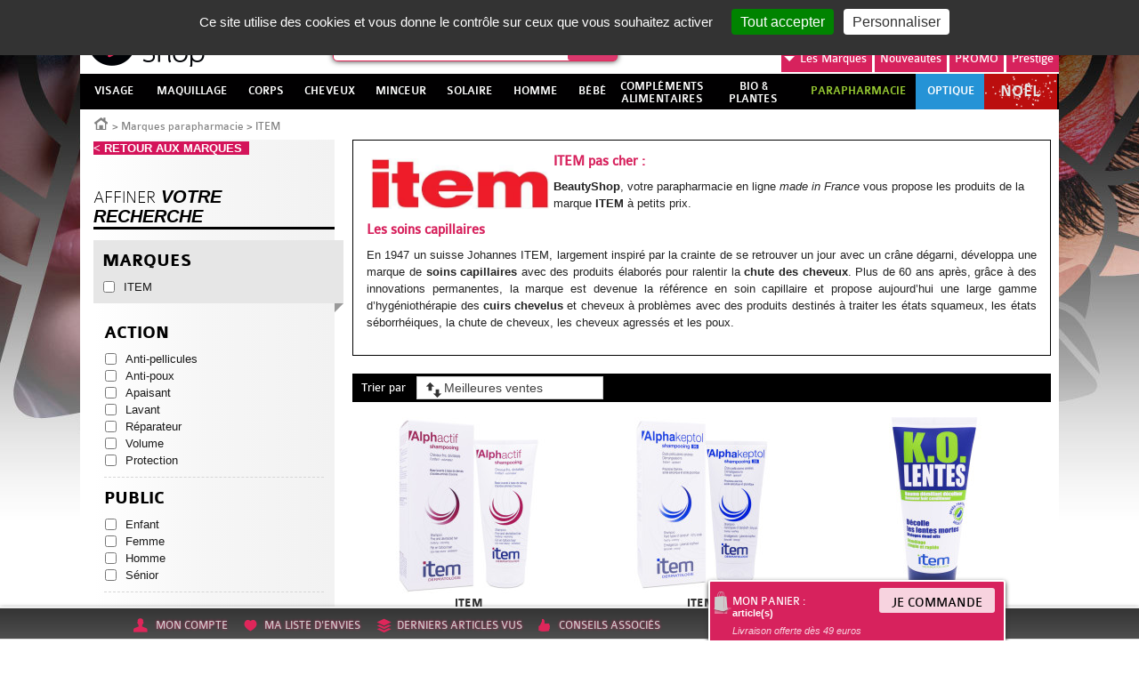

--- FILE ---
content_type: text/html; charset=utf-8
request_url: https://www.beautyshop.fr/marques/item.html
body_size: 43698
content:
<!DOCTYPE html>
<html lang="fr-FR">
  <head>
    <meta charset="UTF-8" />
    <meta name="viewport" content="width=device-width, initial-scale=1.0" />
    <title>ITEM</title>
    <meta name="robots" content="index, follow, all" />
    <meta name="description" content="" />
    <meta name="keywords" content="" />
    <link rel="stylesheet" type="text/css" href="/mbThemes/u-beauty-shop/css/foundation-5.5.3.min.css"/>
    <script src="//meacdn.net/tarteaucitron/tarteaucitron.min.js"></script>
    <script>tarteaucitron.init({"orientation":"top","showIcon":false,"removeCredit":true,"DenyAllCta":false,"showDetailsOnClick":false,"alwaysNeedConsent":true});</script>
    <link rel="stylesheet" href="/mbThemes/u-beauty-shop/css/style,251120232349.css"/>
    <link rel="stylesheet" href="/mbCore/css/style,r5215.css"/> <!--[if lt IE 9]>
  <script src="https://html5shiv.googlecode.com/svn/trunk/html5.js"></script>
<![endif]-->
    <script>document.documentElement.className += ' js';</script>
    <link rel="alternate" type="application/rss+xml" title="Flux RSS du site" href="/index.rss" />
    <link rel="alternate" type="application/rss+xml" title="MARQUES" href="/marques/index.rss" />
    <meta name="google-site-verification" content="zKuVBc62UKfkON9LFHqibCXTyLHw1OtR2se6sHotOL8" />
    <meta name="google-site-verification" content="UF9cYJ7YxvxFmGbVCdd8AzEA2hEOfnuGWERJbbICTmI" />
    <meta name="google-site-verification" content="EeZsKIVff6hcleWQUR2LIAH0NGWrxETj6WBlCspgtzE" />
    <meta name="msvalidate.01" content="37C74413E85D576CE8DC17A42A03D103" /> <!--[if lt IE 9]>
<script src="/mbThemes/u-beauty-shop/js-ie/respond.min.js"></script>
<![endif]-->
    <script src="/mbThemes/u-beauty-shop/modernizr.min.js"></script>
    <link rel="stylesheet" type="text/css" href="/mbThemes/u-beauty-shop/css/plugins.min.css"/>
    <link rel="stylesheet" href="https://cdn.jsdelivr.net/npm/instantsearch.css@7.3.1/themes/algolia-min.css" integrity="sha256-HB49n/BZjuqiCtQQf49OdZn63XuKFaxcIHWf0HNKte8=" crossorigin="anonymous">
    <script src="https://cdn.jsdelivr.net/npm/algoliasearch@4.5.1/dist/algoliasearch-lite.umd.js" integrity="sha256-EXPXz4W6pQgfYY3yTpnDa3OH8/EPn16ciVsPQ/ypsjk=" crossorigin="anonymous"></script>
    <script src="https://cdn.jsdelivr.net/npm/instantsearch.js@4.8.3/dist/instantsearch.production.min.js" integrity="sha256-LAGhRRdtVoD6RLo2qDQsU2mp+XVSciKRC8XPOBWmofM=" crossorigin="anonymous"></script>
    <script>
    if (window.document.documentMode) {
        document.write('<div id="ie-unsupported">Votre navigateur Internet Explorer n’est plus maintenu et ne vous permet pas de profiter pleinement de notre site. Nous vous recommandons d’utiliser n’importe quel autre navigateur récent.</div>');
    }
</script>
  </head>
  <body class="cat-tmpl page-tmpl">
    <div id="wrapper">
      <div class="mod">
        <a href="/promotions/blackfriday/" style="position:absolute;top:0;left:0;right:0;bottom:0;" class="body-link"></a>
      </div>
      <div id="flyingBanner" class="show-for-medium-up">
        <ul>
          <li class="accountLink flyingBannerMainStyle">
          <div class="mod">
            <div class="flyingBannerExpanded">
              <div class="notConnected">
                <p class="flyingBannerTitle ac">
                  <strong>Accéder à mon compte</strong>
                </p>
                <p class="flyingBannerLabel ac">
                  <span>Vous avez déjà un compte ?</span> <a href="/espace-client/" class="flyingBannerBtn">Se connecter</a>
                </p>
                <p class="flyingBannerLabel ac">
                  <span>Vous n'êtes pas encore inscrit ?</span> <a href="/espace-client/" class="flyingBannerBtn">S'inscrire</a>
                </p>
              </div>
              <div id="connectedMenu" class="jsHide">
                <p class="flyingBannerTitle ac">
                  <a href="/espace-client/mes-commandes.html">Mon espace client</a>
                </p>
                <p class="flyingBannerTitle ac">
                  <a href="/mbCore/logout.html">Déconnexion</a>
                </p>
              </div>
            </div>
          </div>
          <a href="/espace-client/" class="icon-account dropdown-link" title="Mon compte"><span>Mon compte</span></a> </li>
          <li class="wishListLink flyingBannerMainStyle" data-wish-list>
          <div class="mod">
            <div class="flyingBannerExpanded flyingBannerExpandedList">
              <h1 class="flyingBannerTitle">Articles favoris : </h1>
              <div class="fBPagesListWrapper">
                <ul class="fBPagesList products-list-small-carousel">
                </ul>
              </div>
            </div>
          </div>
          <a href="" class="icon-wish-list dropdown-link" title="Ma liste d'envie"><span>Ma liste d'envies</span></a> </li>
          <li class="lastVisitedProductsLink flyingBannerMainStyle" data-last-visited-products>
          <div class="mod">
            <div class="flyingBannerExpanded flyingBannerExpandedList">
              <h1 class="flyingBannerTitle">Derniers articles vus : </h1>
              <div class="fBProductsListWrapper">
                <ul class="fBProductsList slides products-list-small-carousel">
                  <script type="text/html" id="smallCarouselTmpl">
                <li>
                    <form action="/mbCore/shop/orders/post.html" class="products-list-elem" method="post">
                        <a href="<%=pagesUrl%>" class="clearfix">
                            <input type="hidden" name="addProductToCart" value="1"/>
                            <input type="hidden" name="redirectUrl" value="/<%=pagesUrlClean%><%=pagesLabelClean%><%=pagesUrlSuffix%>"/>
                            <input type="hidden" name="productsId" value="<%=productsId%>"/>
                            <input type="hidden" name="pagesId" value="<%=pagesId%>"/>
                            <p class="fBProductsListElemImg">
                                <span>
                                    <img src="<%=(typeof pagesMediaFolders != 'undefined' ? pagesMediaFolders : "")%>thumbs/110x110/<%=(typeof pagesMediaFile != 'undefined' ? pagesMediaFile : "")%>" alt="<%=(typeof pagesMediaAlt != 'undefined' ? pagesMediaAlt : "")%>"/>
                                </span>
                                <div class="fBProductsListDetails">
                                    <%if(typeof productsSaleDiscount != 'undefined') { %>
                                    <strong class="fBProductsListDiscount">-<%=productsSaleDiscount%></strong>
                                    <% }%>
                                    <h2 class="fBProductsListElemBrand"><%=productsBrandsLabel%></h2>
                                    <h3 class="fBProductsListElemLabel"><%=pagesMenuLabel%></h3>
                                    <span class="fBProductsListPriceWrapper">
                                        <%if(typeof productsPriceOld != 'undefined') { %>
                                            <span class="strike fBProductsListOldPrice"><%=productsPriceOld%></span>
                                        <% }%>
                                        <strong class="fBProductsListElemPrice"><%=productsPriceFormat%></strong>
                                    </span>
                                </div>
                            </p>
                        </a>
                        <span class="products-list-btns-wrapper<%=(typeof productsAvailable != 'undefined' ? '' : ' notifyBackInStockWrapper')%> <%=(typeof productsWithVariants != 'undefined' ? ' products-list-elem-with-variants' : '')%>">
                            <button type="button" class="products-list-add-to-wishlist icon-wish-list add-to-wishlist-btn" title="Ajouter à ma liste d’envies"><span class="hide-text-for-large">Ajouter à ma liste d’envie</span></button>
                            <%if(typeof productsAvailable != 'undefined') { %>
                                <button class="products-list-add-to-cart icon-cart" type="submit">Ajouter <span class="small-hide-text">au panier</span></button>
                            <% } else { %>
                                <a href="/mb/sites/back-in-stock-notifications/<%=productsId%>/" class="notifyBackInStock">Bientôt disponible<br/>Me prévenir</a>
                            <% }%>
                            <%if(typeof productsWithVariants != 'undefined') { %>
                                <a href="/<%=pagesUrlClean%><%=pagesLabelClean%><%=pagesUrlSuffix%>" class="products-list-elem-link products-list-add-to-cart icon-cart">Voir le produit</a>
                            <% }%>
                        </span>
                    </form>
                </li>
            </script>
                </ul>
              </div>
            </div>
          </div>
          <a href="" class="icon-last-products dropdown-link" title="Derniers articles vus"><span>Derniers articles vus</span></a> </li>
          <li class="likeLink flyingBannerMainStyle"><a href="" class="icon-experts dropdown-link" title="Conseils d'experts"><span>Conseils associés</span></a> </li>
          <li id="cartLightWrapper">
          <div id="cart_710099">
            <div id="cartLightContent">
              <header id="cartLightHeader">
                <h1 class="show-for-medium-only"><a href="/panier.html">Mon panier : </a></h1>
                <a href="/panier.html">
                <h1 class="show-for-large-up">Mon panier : </h1>
                <strong><span class="cart-light-total-product-quantity"></span> article(s)</strong><br/> <em class="cartLightNotice">Livraison offerte dès 49 euros</em> <span class="flyingBannerBtn">Je commande</span> </a>
              </header>
              <section id="cartLightExpanded">
                <div id="cartLightExpandedContent" data-pages-id="58346" data-modules-id="710099" data-section="flyingBannerCartLight" data-ajax-only="true">
                  <p>
                    article(s)
                  </p>
                </div>
              </section>
            </div>
            <script>var ftl = ftl || [];ftl.push(function(){ mbModulesCartLoad(58346,'flyingBannerCartLight',710099); });</script>
          </div>
          </li>
        </ul>
      </div>
      <section class="main-section no-sticky">
        <header class="header" role="banner">
          <div class="row collapse">
            <div class="header-inner clearfix">
              <div class="columns small-6 medium-5 large-3 header-logo-wrapper">
                <div class="columns medium-12 p-0 hide-for-small header-text-wrapper">
                  <div class="header-text show-for-medium-up">
                    <div class="mod-text">
                      <div class="mod clearfix">
                        <p class="heading-slogan left">
                          La Parapharmacie en ligne <em>made in France</em>
                        </p>
                      </div>
                    </div>
                  </div>
                </div>
                <div class="columns large-12 logo-wrapper p-0">
                  <div class="mod">
                    <p>
                      <a href="/" title="Retour à l'accueil"><span class="header-logo-for-large"><img src="/mbThemes/u-beauty-shop/images-v2/logo-beauty-shop.png" alt="Logo Beautyshop" class="show-for-large-up"><span class="header-logo-change"></span></span> <img src="/mbThemes/u-beauty-shop/images-v2/logo-beauty-shop.png" class="show-for-medium-only hide-for-large-up hide-for-print"><img src="/mbThemes/u-beauty-shop/images-v2/logo-beauty-shop-small.png" class="show-for-small-only hide-for-medium-up hide-for-large-up hide-for-print sticky-large"></a>
                    </p>
                  </div>
                </div>
              </div>
              <div class="columns medium-7 large-9 p-0 header-customer-wrapper">
                <div class="header-customer clearfix">
                  <div class="mod">
                    <ul class="right pos-relative-off hide-for-small-only">
                      <li class="right"><a href="/panier.html" id="cart-link">Mon panier</a> </li>
                      <li class="account-link-wrapper right"><span id="account-link" class="show-for-medium-up"><a href="/espace-client/">Mon compte</a> <a href="/mbCore/logout.html" class="logout">Se déconnecter</a> </span> </li>
                    </ul>
                  </div>
                </div>
                <div class="medium-right brands-search-wrapper">
                  <div id="mod-search-wrapper" class="small-4 medium-4 large-5 columns">
                    <div class="mod-search">
                      <form action="/search.html" method="get" class="modSearch">
                        <fieldset>
                          <p id="search-form-input">
                            <label for="searchFormKeywords" class="hide-for-large-up icon-magnifyingglass">Recherche</label>
                            <span id="search-form-input-inner">
                            <input id="searchFormKeywords" placeholder="Recherche" name="query" class="mod-search-text" autocomplete="off" type="search">
                            <input value="Ok" class="hide-text" type="submit"></span>
                          </p>
                        </fieldset>
                      </form>
                    </div>
                    <section class="search-box jsHide">
                      <p>
                        <em>Suggestion pour votre recherche...</em>
                      </p>
                      <div class="row">
                        <div class="column small-12 medium-6">
                          <h1>Produits</h1>
                          <ul id="produits">
                          </ul>
                        </div>
                        <div class="column small-12 medium-6">
                          <h1>Marques</h1>
                          <ul id="marques" class="small-block-grid-2">
                          </ul>
                          <h1>Catégories</h1>
                          <ul id="categories">
                          </ul>
                        </div>
                      </div>
                      <div id="more-results">
                      </div>
                    </section>
                    <script id="moreResultsTmpl" type="text/html">
    <a href="/search.html?query=<%=searchValue%>" title="Plus de résultats">Plus de résultats pour "<%=searchValueClean%>"</a>
</script>
                  </div>
                  <div class="columns small-7 medium-12 large-7 pos-relative-off pr-0 second-header-nav-wrapper">
                    <div class="mod">
                      <ul class="second-header-nav right">
                        <li class="brands-nav-list dropdown-wrapper"><a href="/marques/" class="dropdown-link"><i>Les</i> Marques<span class="arrow-down"></span></a>
                        <div class="brands-nav-list-inner dropdown-content">
                          <ul class="brands-list-letters">
                            <li class="brandsListFirst brandsListActive"><span class="brands-list-active">A</span></li>
                            <li><span>B</span></li>
                            <li><span>C</span></li>
                            <li><span>D</span></li>
                            <li><span>E</span></li>
                            <li><span>F</span></li>
                            <li><span>G</span></li>
                            <li><span>H</span></li>
                            <li><span>I</span></li>
                            <li><span>J</span></li>
                            <li><span>K</span></li>
                            <li><span>L</span></li>
                            <li><span>M</span></li>
                            <li><span>N</span></li>
                            <li><span>O</span></li>
                            <li><span>P</span></li>
                            <li><span>Q</span></li>
                            <li><span>R</span></li>
                            <li><span>S</span></li>
                            <li><span>T</span></li>
                            <li><span>U</span></li>
                            <li><span>V</span></li>
                            <li><span>W</span></li>
                            <li><span>X</span></li>
                            <li><span>Y</span></li>
                            <li><span>Z</span></li>
                          </ul>
                          <ul class="brands-nav-list-links clear">
                            <li><a href="/marques/3-claveles/" data-label="3 CLAVELES" >3 CLAVELES</a> </li>
                            <li><a href="/marques/3c-pharma/" data-label="3C PHARMA" >3C PHARMA</a> </li>
                            <li><a href="/marques/3m/" data-label="3M" class="brand3M">3M</a> </li>
                            <li><a href="/marques/a-derma/" data-label="A-DERMA" >A-DERMA</a> </li>
                            <li><a href="/marques/aboca/" data-label="ABOCA" >ABOCA</a> </li>
                            <li><a href="/marques/acm/" data-label="ACM" >ACM</a> </li>
                            <li><a href="/marques/advance/" data-label="ADVANCE" >ADVANCE</a> </li>
                            <li><a href="/marques/advantix.html" data-label="ADVANTIX" >ADVANTIX</a> </li>
                            <li><a href="/marques/ageti/" data-label="AGETI" >AGETI</a> </li>
                            <li><a href="/marques/agovie.html" data-label="AGOVIE" >AGOVIE</a> </li>
                            <li><a href="/marques/ahava/" data-label="AHAVA" >AHAVA</a> </li>
                            <li><a href="/marques/air-val.html" data-label="AIR VAL" >AIR VAL</a> </li>
                            <li><a href="/marques/airplus.html" data-label="AIRPLUS" >AIRPLUS</a> </li>
                            <li><a href="/marques/akileine/" data-label="AKILEINE" >AKILEINE</a> </li>
                            <li><a href="/marques/alcon/" data-label="ALCON" >ALCON</a> </li>
                            <li><a href="/marques/alepia/" data-label="ALEPIA" >ALEPIA</a> </li>
                            <li><a href="/marques/alodont-care.html" data-label="ALODONT CARE" >ALODONT CARE</a> </li>
                            <li><a href="/marques/aloesol.html" data-label="ALOESOL" >ALOESOL</a> </li>
                            <li><a href="/marques/alphanova/" data-label="ALPHANOVA" >ALPHANOVA</a> </li>
                            <li><a href="/marques/alvadiem.html" data-label="ALVADIEM" >ALVADIEM</a> </li>
                            <li><a href="/marques/alvita.html" data-label="ALVITA" >ALVITA</a> </li>
                            <li><a href="/marques/alvityl.html" data-label="ALVITYL" >ALVITYL</a> </li>
                            <li><a href="/marques/always/" data-label="ALWAYS" >ALWAYS</a> </li>
                            <li><a href="/marques/anaca-3/" data-label="ANACA 3" >ANACA 3</a> </li>
                            <li><a href="/marques/anios.html" data-label="ANIOS" >ANIOS</a> </li>
                            <li><a href="/marques/annemarie-borlind.html" data-label="ANNEMARIE BORLIND" >ANNEMARIE BORLIND</a> </li>
                            <li><a href="/marques/apaisyl/" data-label="APAISYL" >APAISYL</a> </li>
                            <li><a href="/marques/apivita.html" data-label="APIVITA" >APIVITA</a> </li>
                            <li><a href="/marques/aquateal/" data-label="AQUATEAL" >AQUATEAL</a> </li>
                            <li><a href="/marques/aragan/" data-label="ARAGAN" >ARAGAN</a> </li>
                            <li><a href="/marques/arganicare.html" data-label="ARGANICARE" >ARGANICARE</a> </li>
                            <li><a href="/marques/argiletz/" data-label="ARGILETZ" >ARGILETZ</a> </li>
                            <li><a href="/marques/arkopharma/" data-label="ARKOPHARMA" >ARKOPHARMA</a> </li>
                            <li><a href="/marques/armonia/" data-label="ARMONIA" >ARMONIA</a> </li>
                            <li><a href="/marques/asepta/" data-label="ASEPTA" >ASEPTA</a> </li>
                            <li><a href="/marques/assanis/" data-label="ASSANIS" >ASSANIS</a> </li>
                            <li><a href="/marques/au-poil.html" data-label="AU POIL" >AU POIL</a> </li>
                            <li><a href="/marques/audispray/" data-label="AUDISPRAY" >AUDISPRAY</a> </li>
                            <li><a href="/marques/audistimpharma.html" data-label="AUDISTIMPHARMA" >AUDISTIMPHARMA</a> </li>
                            <li><a href="/marques/autan.html" data-label="AUTAN" >AUTAN</a> </li>
                            <li><a href="/marques/avene/" data-label="AVENE" >AVENE</a> </li>
                            <li><a href="/marques/avent/" data-label="AVENT" >AVENT</a> </li>
                            <li><a href="/marques/avril.html" data-label="AVRIL" >AVRIL</a> </li>
                            <li><a href="/marques/b-com-bio/" data-label="B COM BIO" class="b">B COM BIO</a> </li>
                            <li><a href="/marques/baba.html" data-label="BABA" >BABA</a> </li>
                            <li><a href="/marques/babybio/" data-label="BABYBIO" >BABYBIO</a> </li>
                            <li><a href="/marques/babylena.html" data-label="BABYLENA" >BABYLENA</a> </li>
                            <li><a href="/marques/babysoin.html" data-label="BABYSOIN" >BABYSOIN</a> </li>
                            <li><a href="/marques/bailleul.html" data-label="BAILLEUL" >BAILLEUL</a> </li>
                            <li><a href="/marques/barbewin/" data-label="BARBEWIN" >BARBEWIN</a> </li>
                            <li><a href="/marques/bausch-lomb/" data-label="BAUSCH &amp; LOMB" >BAUSCH &amp; LOMB</a> </li>
                            <li><a href="/marques/bayer/" data-label="BAYER" >BAYER</a> </li>
                            <li><a href="/marques/bbluv.html" data-label="BBLÜV" >BBLÜV</a> </li>
                            <li><a href="/marques/bbryance.html" data-label="BBRYANCE" >BBRYANCE</a> </li>
                            <li><a href="/marques/bebisol/" data-label="BEBISOL" >BEBISOL</a> </li>
                            <li><a href="/marques/beke-bobo/" data-label="BEKE BOBO" >BEKE BOBO</a> </li>
                            <li><a href="/marques/belife.html" data-label="BELIFE" >BELIFE</a> </li>
                            <li><a href="/marques/beliflor.html" data-label="BELIFLOR" >BELIFLOR</a> </li>
                            <li><a href="/marques/belivair/" data-label="BELIVAIR" >BELIVAIR</a> </li>
                            <li><a href="/marques/bella-aurora.html" data-label="BELLA AURORA" >BELLA AURORA</a> </li>
                            <li><a href="/marques/berdoues.html" data-label="BERDOUES" >BERDOUES</a> </li>
                            <li><a href="/marques/bergasol/" data-label="BERGASOL" >BERGASOL</a> </li>
                            <li><a href="/marques/berthe-guilhem.html" data-label="BERTHE GUILHEM" >BERTHE GUILHEM</a> </li>
                            <li><a href="/marques/besins/" data-label="BESINS" >BESINS</a> </li>
                            <li><a href="/marques/biafine/" data-label="BIAFINE" >BIAFINE</a> </li>
                            <li><a href="/marques/bibs.html" data-label="BIBS" >BIBS</a> </li>
                            <li><a href="/marques/bio-recherche.html" data-label="BIO RECHERCHE" >BIO RECHERCHE</a> </li>
                            <li><a href="/marques/bio-secure/" data-label="BIO SECURE" >BIO SECURE</a> </li>
                            <li><a href="/marques/biocanina/" data-label="BIOCANINA" >BIOCANINA</a> </li>
                            <li><a href="/marques/biocodex.html" data-label="BIOCODEX" >BIOCODEX</a> </li>
                            <li><a href="/marques/biocyte/" data-label="BIOCYTE" >BIOCYTE</a> </li>
                            <li><a href="/marques/bioderma/" data-label="BIODERMA" >BIODERMA</a> </li>
                            <li><a href="/marques/bioes/" data-label="BIOES" >BIOES</a> </li>
                            <li><a href="/marques/biofloral.html" data-label="BIOFLORAL" >BIOFLORAL</a> </li>
                            <li><a href="/marques/biogaran.html" data-label="BIOGARAN" >BIOGARAN</a> </li>
                            <li><a href="/marques/biolane.html" data-label="BIOLANE" >BIOLANE</a> </li>
                            <li><a href="/marques/bion/" data-label="BION" >BION</a> </li>
                            <li><a href="/marques/biopreventis.html" data-label="BIOPREVENTIS" >BIOPREVENTIS</a> </li>
                            <li><a href="/marques/biore.html" data-label="BIORE" >BIORE</a> </li>
                            <li><a href="/marques/bioregena.html" data-label="BIOREGENA" >BIOREGENA</a> </li>
                            <li><a href="/marques/biosalines.html" data-label="BIOSALINES" >BIOSALINES</a> </li>
                            <li><a href="/marques/biosince.html" data-label="BIOSINCE" >BIOSINCE</a> </li>
                            <li><a href="/marques/biostime.html" data-label="BIOSTIME" >BIOSTIME</a> </li>
                            <li><a href="/marques/biosynex.html" data-label="BIOSYNEX" >BIOSYNEX</a> </li>
                            <li><a href="/marques/biotechnie.html" data-label="BIOTECHNIE" >BIOTECHNIE</a> </li>
                            <li><a href="/marques/biotherm/" data-label="BIOTHERM" >BIOTHERM</a> </li>
                            <li><a href="/marques/vetobiol.html" data-label="BIOVETOL" >BIOVETOL</a> </li>
                            <li><a href="/marques/bledina/" data-label="BLEDINA" >BLEDINA</a> </li>
                            <li><a href="/marques/boiron/" data-label="BOIRON" >BOIRON</a> </li>
                            <li><a href="/marques/botot.html" data-label="BOTOT" >BOTOT</a> </li>
                            <li><a href="/marques/bouillet.html" data-label="BOUILLET" >BOUILLET</a> </li>
                            <li><a href="/marques/braun/" data-label="BRAUN" >BRAUN</a> </li>
                            <li><a href="/marques/bsn-medical.html" data-label="BSN MEDICAL" >BSN MEDICAL</a> </li>
                            <li><a href="/marques/buccotherm.html" data-label="BUCCOTHERM" >BUCCOTHERM</a> </li>
                            <li><a href="/marques/burberry.html" data-label="BURBERRY" >BURBERRY</a> </li>
                            <li><a href="/marques/capstar.html" data-label="CAPSTAR" >CAPSTAR</a> </li>
                            <li><a href="/marques/carmex.html" data-label="CARMEX" >CARMEX</a> </li>
                            <li><a href="/marques/carrera.html" data-label="CARRERA" >CARRERA</a> </li>
                            <li><a href="/marques/cassandra.html" data-label="CASSANDRA" >CASSANDRA</a> </li>
                            <li><a href="/marques/cattier/" data-label="CATTIER" >CATTIER</a> </li>
                            <li><a href="/marques/caudalie/" data-label="CAUDALIE" >CAUDALIE</a> </li>
                            <li><a href="/marques/cb12.html" data-label="CB12" >CB12</a> </li>
                            <li><a href="/marques/ccd.html" data-label="CCD" >CCD</a> </li>
                            <li><a href="/marques/centrum.html" data-label="CENTRUM" >CENTRUM</a> </li>
                            <li><a href="/marques/cerave/" data-label="CERAVE" >CERAVE</a> </li>
                            <li><a href="/marques/ceva.html" data-label="CEVA" >CEVA</a> </li>
                            <li><a href="/marques/chateau-rouge/" data-label="CHATEAU ROUGE" >CHATEAU ROUGE</a> </li>
                            <li><a href="/marques/chauvin.html" data-label="CHAUVIN" >CHAUVIN</a> </li>
                            <li><a href="/marques/choice.html" data-label="CHOICE" >CHOICE</a> </li>
                            <li><a href="/marques/christophe-robin.html" data-label="CHRISTOPHE ROBIN" >CHRISTOPHE ROBIN</a> </li>
                            <li><a href="/marques/ciba-vision.html" data-label="CIBA VISION" >CIBA VISION</a> </li>
                            <li><a href="/marques/cicabiafine/" data-label="CICABIAFINE" >CICABIAFINE</a> </li>
                            <li><a href="/marques/cicamanuka.html" data-label="CICAMANUKA" >CICAMANUKA</a> </li>
                            <li><a href="/marques/cinq-sur-cinq/" data-label="CINQ SUR CINQ" >CINQ SUR CINQ</a> </li>
                            <li><a href="/marques/clarins.html" data-label="CLARINS" >CLARINS</a> </li>
                            <li><a href="/marques/clearblue/" data-label="CLEARBLUE" >CLEARBLUE</a> </li>
                            <li><a href="/marques/clemence-vivien.html" data-label="CLEMENCE &amp; VIVIEN" >CLEMENCE &amp; VIVIEN</a> </li>
                            <li><a href="/marques/clement-thekan/" data-label="CLEMENT THEKAN" >CLEMENT THEKAN</a> </li>
                            <li><a href="/marques/clinique.html" data-label="CLINIQUE" >CLINIQUE</a> </li>
                            <li><a href="/marques/cocosolis.html" data-label="COCOSOLIS" >COCOSOLIS</a> </li>
                            <li><a href="/marques/enotime.html" data-label="CODEXIAL" >CODEXIAL</a> </li>
                            <li><a href="/marques/codifra/" data-label="CODIFRA" >CODIFRA</a> </li>
                            <li><a href="/marques/colgate/" data-label="COLGATE" >COLGATE</a> </li>
                            <li><a href="/marques/colpropur.html" data-label="COLPROPUR" >COLPROPUR</a> </li>
                            <li><a href="/marques/compeed/" data-label="COMPEED" >COMPEED</a> </li>
                            <li><a href="/marques/comptoir-de-l-apothicaire/" data-label="COMPTOIR DE L&#039;APOTHICAIRE" >COMPTOIR DE L&#039;APOTHICAIRE</a> </li>
                            <li><a href="/marques/cooper/" data-label="COOPER" >COOPER</a> </li>
                            <li><a href="/marques/corega-polident/" data-label="COREGA POLIDENT" >COREGA POLIDENT</a> </li>
                            <li><a href="/marques/cosmediet.html" data-label="COSMEDIET" >COSMEDIET</a> </li>
                            <li><a href="/marques/coup-d-eclat/" data-label="COUP D&#039;ECLAT" >COUP D&#039;ECLAT</a> </li>
                            <li><a href="/marques/covermark.html" data-label="COVERMARK" >COVERMARK</a> </li>
                            <li><a href="/marques/crescina.html" data-label="CRESCINA" >CRESCINA</a> </li>
                            <li><a href="/marques/curcumaxx.html" data-label="CURCUMAXX" >CURCUMAXX</a> </li>
                            <li><a href="/marques/curel.html" data-label="CUREL" >CUREL</a> </li>
                            <li><a href="/marques/cut-by-fred.html" data-label="CUT BY FRED" >CUT BY FRED</a> </li>
                            <li><a href="/marques/cytolnat/" data-label="CYTOLNAT" >CYTOLNAT</a> </li>
                            <li><a href="/marques/d-plantes.html" data-label="D. PLANTES" >D. PLANTES</a> </li>
                            <li><a href="/marques/darphin/" data-label="DARPHIN" >DARPHIN</a> </li>
                            <li><a href="/marques/daylong/" data-label="DAYLONG" >DAYLONG</a> </li>
                            <li><a href="/marques/dectra-pharm/" data-label="DECTRA PHARM" >DECTRA PHARM</a> </li>
                            <li><a href="/marques/deglingos.html" data-label="DEGLINGOS" >DEGLINGOS</a> </li>
                            <li><a href="/marques/delarom/" data-label="DELAROM" >DELAROM</a> </li>
                            <li><a href="/marques/delical.html" data-label="DELICAL" >DELICAL</a> </li>
                            <li><a href="/marques/densmore/" data-label="DENSMORE" >DENSMORE</a> </li>
                            <li><a href="/marques/dergam/" data-label="DERGAM" >DERGAM</a> </li>
                            <li><a href="/marques/dermaceutic/" data-label="DERMACEUTIC" >DERMACEUTIC</a> </li>
                            <li><a href="/marques/dermagor/" data-label="DERMAGOR" >DERMAGOR</a> </li>
                            <li><a href="/marques/dermatherm.html" data-label="DERMATHERM" >DERMATHERM</a> </li>
                            <li><a href="/marques/dermeden.html" data-label="DERMEDEN" >DERMEDEN</a> </li>
                            <li><a href="/marques/dermina/" data-label="DERMINA" >DERMINA</a> </li>
                            <li><a href="/marques/dermophil-indien/" data-label="DERMOPHIL INDIEN" >DERMOPHIL INDIEN</a> </li>
                            <li><a href="/marques/desert.html" data-label="DESERT" >DESERT</a> </li>
                            <li><a href="/marques/dexeryl.html" data-label="DEXERYL" >DEXERYL</a> </li>
                            <li><a href="/marques/dexsil/" data-label="DEXSIL" >DEXSIL</a> </li>
                            <li><a href="/marques/dhc/" data-label="DHC" >DHC</a> </li>
                            <li><a href="/marques/diet-world/" data-label="DIET WORLD" >DIET WORLD</a> </li>
                            <li><a href="/marques/dietaroma.html" data-label="DIETAROMA" >DIETAROMA</a> </li>
                            <li><a href="/marques/direct-optique/" data-label="DIRECT OPTIQUE" >DIRECT OPTIQUE</a> </li>
                            <li><a href="/marques/dissolvurol/" data-label="DISSOLVUROL" >DISSOLVUROL</a> </li>
                            <li><a href="/marques/divers/" data-label="DIVERS" >DIVERS</a> </li>
                            <li><a href="/marques/docteur-b.html" data-label="DOCTEUR B" >DOCTEUR B</a> </li>
                            <li><a href="/marques/docteur-valnet/" data-label="DOCTEUR VALNET" >DOCTEUR VALNET</a> </li>
                            <li><a href="/marques/dodie/" data-label="DODIE" >DODIE</a> </li>
                            <li><a href="/marques/dr-hauschka.html" data-label="DR HAUSCHKA" >DR HAUSCHKA</a> </li>
                            <li><a href="/marques/dr-jart.html" data-label="DR JART+" >DR JART+</a> </li>
                            <li><a href="/marques/dr-theiss/" data-label="DR. THEISS" >DR. THEISS</a> </li>
                            <li><a href="/marques/ducharme.html" data-label="DUCHARME" >DUCHARME</a> </li>
                            <li><a href="/marques/ducray/" data-label="DUCRAY" >DUCRAY</a> </li>
                            <li><a href="/marques/duo-lp-pro/" data-label="DUO LP PRO" >DUO LP PRO</a> </li>
                            <li><a href="/marques/durex/" data-label="DUREX" >DUREX</a> </li>
                            <li><a href="/marques/e-sciences.html" data-label="E SCIENCES" >E SCIENCES</a> </li>
                            <li><a href="/marques/eafit/" data-label="EAFIT" >EAFIT</a> </li>
                            <li><a href="/marques/eco-secret.html" data-label="ECO SECRET" >ECO SECRET</a> </li>
                            <li><a href="/marques/ecogene.html" data-label="ECOGENE" >ECOGENE</a> </li>
                            <li><a href="/marques/ecophane.html" data-label="ECOPHANE" >ECOPHANE</a> </li>
                            <li><a href="/marques/ecrinal/" data-label="ECRINAL" >ECRINAL</a> </li>
                            <li><a href="/marques/eden-gen.html" data-label="EDEN GEN" >EDEN GEN</a> </li>
                            <li><a href="/marques/edenens/" data-label="EDENENS" >EDENENS</a> </li>
                            <li><a href="/marques/effik.html" data-label="EFFIK" >EFFIK</a> </li>
                            <li><a href="/marques/elanco.html" data-label="ELANCO" >ELANCO</a> </li>
                            <li><a href="/marques/elancyl/" data-label="ELANCYL" >ELANCYL</a> </li>
                            <li><a href="/marques/elastoplast/" data-label="ELASTOPLAST" >ELASTOPLAST</a> </li>
                            <li><a href="/marques/elgydium/" data-label="ELGYDIUM" >ELGYDIUM</a> </li>
                            <li><a href="/marques/elixirs-co/" data-label="ELIXIRS &amp; CO" >ELIXIRS &amp; CO</a> </li>
                            <li><a href="/marques/elmex/" data-label="ELMEX" >ELMEX</a> </li>
                            <li><a href="/marques/emani/" data-label="EMANI" >EMANI</a> </li>
                            <li><a href="/marques/embryolisse/" data-label="EMBRYOLISSE" >EMBRYOLISSE</a> </li>
                            <li><a href="/marques/emtrix.html" data-label="EMTRIX" >EMTRIX</a> </li>
                            <li><a href="/marques/eneomey/" data-label="ENEOMEY" >ENEOMEY</a> </li>
                            <li><a href="/marques/epitact/" data-label="EPITACT" >EPITACT</a> </li>
                            <li><a href="/marques/erborian/" data-label="ERBORIAN" >ERBORIAN</a> </li>
                            <li><a href="/marques/eric-favre.html" data-label="ERIC FAVRE" >ERIC FAVRE</a> </li>
                            <li><a href="/marques/esthederm.html" data-label="ESTHEDERM" >ESTHEDERM</a> </li>
                            <li><a href="/marques/estipharm/" data-label="ESTIPHARM" >ESTIPHARM</a> </li>
                            <li><a href="/marques/etat-pur.html" data-label="ETAT PUR" >ETAT PUR</a> </li>
                            <li><a href="/marques/etiaxil/" data-label="ETIAXIL" >ETIAXIL</a> </li>
                            <li><a href="/marques/eucerin/" data-label="EUCERIN" >EUCERIN</a> </li>
                            <li><a href="/marques/evian.html" data-label="EVIAN" >EVIAN</a> </li>
                            <li><a href="/marques/evolupharm/" data-label="EVOLUPHARM" >EVOLUPHARM</a> </li>
                            <li><a href="/marques/evoluplus.html" data-label="EVOLUPLUS" >EVOLUPLUS</a> </li>
                            <li><a href="/marques/exacto.html" data-label="EXACTO" >EXACTO</a> </li>
                            <li><a href="/marques/excilor.html" data-label="EXCILOR" >EXCILOR</a> </li>
                            <li><a href="/marques/expanscience/" data-label="EXPANSCIENCE" >EXPANSCIENCE</a> </li>
                            <li><a href="/marques/eye-care.html" data-label="EYE CARE" >EYE CARE</a> </li>
                            <li><a href="/marques/ezpz.html" data-label="EZPZ" >EZPZ</a> </li>
                            <li><a href="/marques/feed.html" data-label="FEED" >FEED</a> </li>
                            <li><a href="/marques/femilyane.html" data-label="FEMILYANE" >FEMILYANE</a> </li>
                            <li><a href="/marques/filarmonica/" data-label="FILARMONICA" >FILARMONICA</a> </li>
                            <li><a href="/marques/filorga/" data-label="FILORGA" >FILORGA</a> </li>
                            <li><a href="/marques/fittydent.html" data-label="FITTYDENT" >FITTYDENT</a> </li>
                            <li><a href="/marques/fixodent/" data-label="FIXODENT" >FIXODENT</a> </li>
                            <li><a href="/marques/flamant-vert/" data-label="FLAMANT VERT" >FLAMANT VERT</a> </li>
                            <li><a href="/marques/fleur-bach-famadem/" data-label="FLEUR BACH FAMADEM" >FLEUR BACH FAMADEM</a> </li>
                            <li><a href="/marques/florame/" data-label="FLORAME" >FLORAME</a> </li>
                            <li><a href="/marques/fluocaril/" data-label="FLUOCARIL" >FLUOCARIL</a> </li>
                            <li><a href="/marques/forte-pharma/" data-label="FORTE PHARMA" >FORTE PHARMA</a> </li>
                            <li><a href="/marques/foucaud.html" data-label="FOUCAUD" >FOUCAUD</a> </li>
                            <li><a href="/marques/french-mush.html" data-label="FRENCH MUSH" >FRENCH MUSH</a> </li>
                            <li><a href="/marques/frescoryl.html" data-label="FRESCORYL" >FRESCORYL</a> </li>
                            <li><a href="/marques/frontline/" data-label="FRONTLINE" >FRONTLINE</a> </li>
                            <li><a href="/marques/g5/" data-label="G5" >G5</a> </li>
                            <li><a href="/marques/galderma/" data-label="GALDERMA" >GALDERMA</a> </li>
                            <li><a href="/marques/galenic/" data-label="GALENIC" >GALENIC</a> </li>
                            <li><a href="/marques/gallia/" data-label="GALLIA" >GALLIA</a> </li>
                            <li><a href="/marques/gamarde/" data-label="GAMARDE" >GAMARDE</a> </li>
                            <li><a href="/marques/garancia/" data-label="GARANCIA" >GARANCIA</a> </li>
                            <li><a href="/marques/genevrier/" data-label="GENEVRIER" >GENEVRIER</a> </li>
                            <li><a href="/marques/gifrer/" data-label="GIFRER" >GIFRER</a> </li>
                            <li><a href="/marques/gilbert/" data-label="GILBERT" >GILBERT</a> </li>
                            <li><a href="/marques/gillette/" data-label="GILLETTE" >GILLETTE</a> </li>
                            <li><a href="/marques/global-affairs.html" data-label="GLOBAL AFFAIRS" >GLOBAL AFFAIRS</a> </li>
                            <li><a href="/marques/goliate.html" data-label="GOLIATE" >GOLIATE</a> </li>
                            <li><a href="/marques/gomenol.html" data-label="GOMENOL" >GOMENOL</a> </li>
                            <li><a href="/marques/goodgout.html" data-label="GOODGOUT" >GOODGOUT</a> </li>
                            <li><a href="/marques/graine-de-pastel.html" data-label="GRAINE DE PASTEL" >GRAINE DE PASTEL</a> </li>
                            <li><a href="/marques/granions/" data-label="GRANIONS" >GRANIONS</a> </li>
                            <li><a href="/marques/grimberg.html" data-label="grimberg" >grimberg</a> </li>
                            <li><a href="/marques/gsk/" data-label="GSK" >GSK</a> </li>
                            <li><a href="/marques/guayapi/" data-label="GUAYAPI" >GUAYAPI</a> </li>
                            <li><a href="/marques/gucci.html" data-label="GUCCI" >GUCCI</a> </li>
                            <li><a href="/marques/guigoz/" data-label="GUIGOZ" >GUIGOZ</a> </li>
                            <li><a href="/marques/gum/" data-label="GUM" >GUM</a> </li>
                            <li><a href="/marques/hartmann/" data-label="HARTMANN" >HARTMANN</a> </li>
                            <li><a href="/marques/haut-segala.html" data-label="HAUT SEGALA" >HAUT SEGALA</a> </li>
                            <li><a href="/marques/hei-poa/" data-label="HEI POA" >HEI POA</a> </li>
                            <li><a href="/marques/hele.html" data-label="HELE" >HELE</a> </li>
                            <li><a href="/marques/herbalgem/" data-label="HERBALGEM" >HERBALGEM</a> </li>
                            <li><a href="/marques/herbatint.html" data-label="HERBATINT" >HERBATINT</a> </li>
                            <li><a href="/marques/herbesan/" data-label="HERBESAN" >HERBESAN</a> </li>
                            <li><a href="/marques/herbier-de-gascogne.html" data-label="HERBIER DE GASCOGNE" >HERBIER DE GASCOGNE</a> </li>
                            <li><a href="/marques/herbier-de-lina.html" data-label="HERBIER DE LINA" >HERBIER DE LINA</a> </li>
                            <li><a href="/marques/herome.html" data-label="HEROME" >HEROME</a> </li>
                            <li><a href="/marques/hifas-da-terra.html" data-label="HIFAS DA TERRA" >HIFAS DA TERRA</a> </li>
                            <li><a href="/marques/hill-s-prescription.html" data-label="HILL&#039;S PRESCRIPTION" >HILL&#039;S PRESCRIPTION</a> </li>
                            <li><a href="/marques/hipp.html" data-label="HIPP" >HIPP</a> </li>
                            <li><a href="/marques/holistica/" data-label="HOLISTICA" >HOLISTICA</a> </li>
                            <li><a href="/marques/hollis.html" data-label="HOLLIS" >HOLLIS</a> </li>
                            <li><a href="/marques/horace.html" data-label="HORACE" >HORACE</a> </li>
                            <li><a href="/marques/horus-pharma/" data-label="HORUS PHARMA" >HORUS PHARMA</a> </li>
                            <li><a href="/marques/humble.html" data-label="HUMBLE+" >HUMBLE+</a> </li>
                            <li><a href="/marques/humer.html" data-label="HUMER" >HUMER</a> </li>
                            <li><a href="/marques/hydralin/" data-label="HYDRALIN" >HYDRALIN</a> </li>
                            <li><a href="/marques/hyfac.html" data-label="HYFAC" >HYFAC</a> </li>
                            <li><a href="/marques/ibsa.html" data-label="IBSA" >IBSA</a> </li>
                            <li><a href="/marques/ides-pharma.html" data-label="IDES PHARMA" >IDES PHARMA</a> </li>
                            <li><a href="/marques/imedeen.html" data-label="IMEDEEN" >IMEDEEN</a> </li>
                            <li><a href="/marques/immubio/" data-label="IMMUBIO" >IMMUBIO</a> </li>
                            <li><a href="/marques/inoya.html" data-label="IN&#039;OYA" >IN&#039;OYA</a> </li>
                            <li><a href="/marques/inava/" data-label="INAVA" >INAVA</a> </li>
                            <li><a href="/marques/ineldea/" data-label="INELDEA" >INELDEA</a> </li>
                            <li><a href="/marques/innovascience.html" data-label="INNOVASCIENCE" >INNOVASCIENCE</a> </li>
                            <li><a href="/marques/innovatouch/" data-label="INNOVATOUCH" >INNOVATOUCH</a> </li>
                            <li><a href="/marques/innoxa/" data-label="INNOXA" >INNOXA</a> </li>
                            <li><a href="/marques/inostime.html" data-label="INOSTIME" >INOSTIME</a> </li>
                            <li><a href="/marques/insect-ecran.html" data-label="INSECT ECRAN" >INSECT ECRAN</a> </li>
                            <li><a href="/marques/insudiet.html" data-label="INSUDIET" >INSUDIET</a> </li>
                            <li><a href="/marques/insunea/" data-label="INSUNEA" >INSUNEA</a> </li>
                            <li><a href="/marques/interprox.html" data-label="INTERPROX" >INTERPROX</a> </li>
                            <li><a href="/marques/intima.html" data-label="INTIMA" >INTIMA</a> </li>
                            <li><a href="/marques/inuwet.html" data-label="INUWET" >INUWET</a> </li>
                            <li><a href="/marques/iprad/" data-label="IPRAD" >IPRAD</a> </li>
                            <li><a href="/marques/ipsen.html" data-label="IPSEN" >IPSEN</a> </li>
                            <li><a href="/marques/isdin.html" data-label="ISDIN" >ISDIN</a> </li>
                            <li><a href="/marques/isispharma.html" data-label="ISISPHARMA" >ISISPHARMA</a> </li>
                            <li><a href="/marques/isoxan/" data-label="ISOXAN" >ISOXAN</a> </li>
                            <li><a href="/marques/it-cosmetics.html" data-label="IT COSMETICS" >IT COSMETICS</a> </li>
                            <li><a href="/marques/item.html" data-label="ITEM" >ITEM</a> </li>
                            <li><a href="/marques/jailys.html" data-label="JAILYS" >JAILYS</a> </li>
                            <li><a href="/marques/jaldes/" data-label="JALDES" >JALDES</a> </li>
                            <li><a href="/marques/jnj.html" data-label="JNJ" >JNJ</a> </li>
                            <li><a href="/marques/john-frieda/" data-label="JOHN FRIEDA" >JOHN FRIEDA</a> </li>
                            <li><a href="/marques/johnson-johnson.html" data-label="JOHNSON&amp;JOHNSON" >JOHNSON&amp;JOHNSON</a> </li>
                            <li><a href="/marques/jonzac/" data-label="JONZAC" >JONZAC</a> </li>
                            <li><a href="/marques/jouvence.html" data-label="JOUVENCE" >JOUVENCE</a> </li>
                            <li><a href="/marques/jowae/" data-label="JOWAE" >JOWAE</a> </li>
                            <li><a href="/marques/juvamine.html" data-label="JUVAMINE" >JUVAMINE</a> </li>
                            <li><a href="/marques/juvasante/" data-label="JUVASANTE" >JUVASANTE</a> </li>
                            <li><a href="/marques/kijimea.html" data-label="KIJIMEA" >KIJIMEA</a> </li>
                            <li><a href="/marques/klorane/" data-label="KLORANE" >KLORANE</a> </li>
                            <li><a href="/marques/kneipp/" data-label="KNEIPP" >KNEIPP</a> </li>
                            <li><a href="/marques/korean.html" data-label="KOREAN" >KOREAN</a> </li>
                            <li><a href="/marques/korres/" data-label="KORRES" >KORRES</a> </li>
                            <li><a href="/marques/kot/" data-label="KOT" >KOT</a> </li>
                            <li><a href="/marques/kreme.html" data-label="KRÈME" >KRÈME</a> </li>
                            <li><a href="/marques/l-eau-de-la-cite.html" data-label="L&#039;EAU DE LA CITE" >L&#039;EAU DE LA CITE</a> </li>
                            <li><a href="/marques/la-corvette.html" data-label="LA CORVETTE" >LA CORVETTE</a> </li>
                            <li><a href="/marques/la-rosee.html" data-label="LA ROSEE" >LA ROSEE</a> </li>
                            <li><a href="/marques/laboratoires-de-biarritz.html" data-label="LABORATOIRES DE BIARRITZ" >LABORATOIRES DE BIARRITZ</a> </li>
                            <li><a href="/marques/lactacyd/" data-label="LACTACYD" >LACTACYD</a> </li>
                            <li><a href="/marques/ladrome/" data-label="LADROME" >LADROME</a> </li>
                            <li><a href="/marques/lady-green.html" data-label="LADY GREEN" >LADY GREEN</a> </li>
                            <li><a href="/marques/laino/" data-label="LAINO" >LAINO</a> </li>
                            <li><a href="/marques/lamazuna.html" data-label="LAMAZUNA" >LAMAZUNA</a> </li>
                            <li><a href="/marques/lancaster.html" data-label="LANCASTER" >LANCASTER</a> </li>
                            <li><a href="/marques/lansinoh/" data-label="LANSINOH" >LANSINOH</a> </li>
                            <li><a href="/marques/lashile.html" data-label="LASHILE" >LASHILE</a> </li>
                            <li><a href="/marques/laudavie.html" data-label="LAUDAVIE" >LAUDAVIE</a> </li>
                            <li><a href="/marques/lauralep/" data-label="LAURALEP" >LAURALEP</a> </li>
                            <li><a href="/marques/lazartigue.html" data-label="LAZARTIGUE" >LAZARTIGUE</a> </li>
                            <li><a href="/marques/le-comptoir-aroma/" data-label="LE COMPTOIR AROMA" >LE COMPTOIR AROMA</a> </li>
                            <li><a href="/marques/le-comptoir-des-parfums.html" data-label="LE COMPTOIR DES PARFUMS" >LE COMPTOIR DES PARFUMS</a> </li>
                            <li><a href="/marques/le-comptoir-du-bain/" data-label="LE COMPTOIR DU BAIN" >LE COMPTOIR DU BAIN</a> </li>
                            <li><a href="/marques/le-comptoir-du-bio.html" data-label="LE COMPTOIR DU BIO" >LE COMPTOIR DU BIO</a> </li>
                            <li><a href="/marques/le-sens-des-fleurs/" data-label="LE SENS DES FLEURS" >LE SENS DES FLEURS</a> </li>
                            <li><a href="/marques/lea-nature/" data-label="LEA NATURE" >LEA NATURE</a> </li>
                            <li><a href="/marques/lehning/" data-label="LEHNING" >LEHNING</a> </li>
                            <li><a href="/marques/lero/" data-label="LERO" >LERO</a> </li>
                            <li><a href="/marques/les-3-chenes/" data-label="LES 3 CHENES" >LES 3 CHENES</a> </li>
                            <li><a href="/marques/les-secrets-de-loly.html" data-label="LES SECRETS DE LOLY" >LES SECRETS DE LOLY</a> </li>
                            <li><a href="/marques/liberill.html" data-label="LIBERILL" >LIBERILL</a> </li>
                            <li><a href="/marques/lierac/" data-label="LIERAC" >LIERAC</a> </li>
                            <li><a href="/marques/lift-argan/" data-label="LIFT&#039;ARGAN" >LIFT&#039;ARGAN</a> </li>
                            <li><a href="/marques/lily-of-the-desert/" data-label="LILY OF THE DESERT" >LILY OF THE DESERT</a> </li>
                            <li><a href="/marques/lip-smacker/" data-label="LIP SMACKER" >LIP SMACKER</a> </li>
                            <li><a href="/marques/liposomia.html" data-label="LIPOSOMIA" >LIPOSOMIA</a> </li>
                            <li><a href="/marques/listerine/" data-label="LISTERINE" >LISTERINE</a> </li>
                            <li><a href="/marques/lovea/" data-label="LOVEA" >LOVEA</a> </li>
                            <li><a href="/marques/lovren.html" data-label="LOVREN" >LOVREN</a> </li>
                            <li><a href="/marques/luc-et-lea/" data-label="LUC ET LEA" >LUC ET LEA</a> </li>
                            <li><a href="/marques/lutsine.html" data-label="LUTSINE" >LUTSINE</a> </li>
                            <li><a href="/marques/luxeol/" data-label="LUXEOL" >LUXEOL</a> </li>
                            <li><a href="/marques/lytess/" data-label="LYTESS" >LYTESS</a> </li>
                            <li><a href="/marques/machouyou.html" data-label="MACHOUYOU" >MACHOUYOU</a> </li>
                            <li><a href="/marques/madame-la-presidente.html" data-label="MADAME LA PRESIDENTE" >MADAME LA PRESIDENTE</a> </li>
                            <li><a href="/marques/magnien.html" data-label="MAGNIEN" >MAGNIEN</a> </li>
                            <li><a href="/marques/mahdia/" data-label="MAHDIA" >MAHDIA</a> </li>
                            <li><a href="/marques/maju.html" data-label="MAJU" >MAJU</a> </li>
                            <li><a href="/marques/makemymask.html" data-label="MAKEMYMASK" >MAKEMYMASK</a> </li>
                            <li><a href="/marques/mam/" data-label="MAM" >MAM</a> </li>
                            <li><a href="/marques/manhae.html" data-label="MANHAE" >MANHAE</a> </li>
                            <li><a href="/marques/manix/" data-label="MANIX" >MANIX</a> </li>
                            <li><a href="/marques/manouka.html" data-label="MANOUKA" >MANOUKA</a> </li>
                            <li><a href="/marques/manucurist.html" data-label="MANUCURIST" >MANUCURIST</a> </li>
                            <li><a href="/marques/marley.html" data-label="MARLAY" >MARLAY</a> </li>
                            <li><a href="/marques/marque-verte/" data-label="MARQUE VERTE" >MARQUE VERTE</a> </li>
                            <li><a href="/marques/marvis/" data-label="MARVIS" >MARVIS</a> </li>
                            <li><a href="/marques/matchstick-monkey.html" data-label="MATCHSTICK MONKEY" >MATCHSTICK MONKEY</a> </li>
                            <li><a href="/marques/maternov/" data-label="MATERNOV" >MATERNOV</a> </li>
                            <li><a href="/marques/mathieu/" data-label="MATHIEU" >MATHIEU</a> </li>
                            <li><a href="/marques/mavala/" data-label="MAVALA" >MAVALA</a> </li>
                            <li><a href="/marques/mayoly/" data-label="MAYOLY" >MAYOLY</a> </li>
                            <li><a href="/marques/meda/" data-label="MEDA" >MEDA</a> </li>
                            <li><a href="/marques/medela.html" data-label="MEDELA" >MEDELA</a> </li>
                            <li><a href="/marques/medentech/" data-label="MEDENTECH" >MEDENTECH</a> </li>
                            <li><a href="/marques/mediceutics/" data-label="MEDICEUTICS" >MEDICEUTICS</a> </li>
                            <li><a href="/marques/melvita/" data-label="MELVITA" >MELVITA</a> </li>
                            <li><a href="/marques/meme-cosmetics.html" data-label="MEME COSMETICS" >MEME COSMETICS</a> </li>
                            <li><a href="/marques/menarini/" data-label="MENARINI" >MENARINI</a> </li>
                            <li><a href="/marques/menicon.html" data-label="MENICON" >MENICON</a> </li>
                            <li><a href="/marques/mercurochrome/" data-label="MERCUROCHROME" >MERCUROCHROME</a> </li>
                            <li><a href="/marques/meridol/" data-label="MERIDOL" >MERIDOL</a> </li>
                            <li><a href="/marques/michael-kors.html" data-label="MICHAEL KORS" >MICHAEL KORS</a> </li>
                            <li><a href="/marques/milical/" data-label="MILICAL" >MILICAL</a> </li>
                            <li><a href="/marques/minerva/" data-label="MINERVA" >MINERVA</a> </li>
                            <li><a href="/marques/miradent.html" data-label="Miradent" >Miradent</a> </li>
                            <li><a href="/marques/mitosyl/" data-label="MITOSYL" >MITOSYL</a> </li>
                            <li><a href="/marques/mium-lab.html" data-label="MIUM LAB" >MIUM LAB</a> </li>
                            <li><a href="/marques/mkl/" data-label="MKL" >MKL</a> </li>
                            <li><a href="/marques/modilac/" data-label="MODILAC" >MODILAC</a> </li>
                            <li><a href="/marques/moller-s.html" data-label="MOLLER&#039;S" >MOLLER&#039;S</a> </li>
                            <li><a href="/marques/monin-chanteaud/" data-label="MONIN CHANTEAUD" >MONIN CHANTEAUD</a> </li>
                            <li><a href="/marques/mousti-kologne/" data-label="MOUSTI KOLOGNE" >MOUSTI KOLOGNE</a> </li>
                            <li><a href="/marques/moustifluid.html" data-label="MOUSTIFLUID" >MOUSTIFLUID</a> </li>
                            <li><a href="/marques/mr-white/" data-label="MR WHITE" >MR WHITE</a> </li>
                            <li><a href="/marques/musc-intime.html" data-label="MUSC INTIME" >MUSC INTIME</a> </li>
                            <li><a href="/marques/mustela/" data-label="MUSTELA" >MUSTELA</a> </li>
                            <li><a href="/marques/mylan.html" data-label="MYLAN" >MYLAN</a> </li>
                            <li><a href="/marques/nat-form/" data-label="NAT &amp; FORM" >NAT &amp; FORM</a> </li>
                            <li><a href="/marques/natesis.html" data-label="NATESIS" >NATESIS</a> </li>
                            <li><a href="/marques/natessance/" data-label="NATESSANCE" >NATESSANCE</a> </li>
                            <li><a href="/marques/natura-siberica.html" data-label="NATURA SIBERICA" >NATURA SIBERICA</a> </li>
                            <li><a href="/marques/naturactive/" data-label="NATURACTIVE" >NATURACTIVE</a> </li>
                            <li><a href="/marques/natural-nutrition/" data-label="NATURAL NUTRITION" >NATURAL NUTRITION</a> </li>
                            <li><a href="/marques/nature-soin.html" data-label="NATURE &amp; SOIN" >NATURE &amp; SOIN</a> </li>
                            <li><a href="/marques/nature-s-plus/" data-label="NATURE&#039;S PLUS" >NATURE&#039;S PLUS</a> </li>
                            <li><a href="/marques/nature-s-variety.html" data-label="NATURE&#039;S VARIETY" >NATURE&#039;S VARIETY</a> </li>
                            <li><a href="/marques/naturfit.html" data-label="NATURFIT" >NATURFIT</a> </li>
                            <li><a href="/marques/neostrata.html" data-label="NEOSTRATA" >NEOSTRATA</a> </li>
                            <li><a href="/marques/nestle/" data-label="NESTLE" >NESTLE</a> </li>
                            <li><a href="/marques/netline/" data-label="NETLINE" >NETLINE</a> </li>
                            <li><a href="/marques/nett.html" data-label="NETT" >NETT</a> </li>
                            <li><a href="/marques/neuriplege.html" data-label="NEURIPLEGE" >NEURIPLEGE</a> </li>
                            <li><a href="/marques/neutraderm.html" data-label="NEUTRADERM" >NEUTRADERM</a> </li>
                            <li><a href="/marques/neutrogena/" data-label="NEUTROGENA" >NEUTROGENA</a> </li>
                            <li><a href="/marques/new-nordic/" data-label="NEW NORDIC" >NEW NORDIC</a> </li>
                            <li><a href="/marques/nexcare/" data-label="NEXCARE" >NEXCARE</a> </li>
                            <li><a href="/marques/nhco-nutrition.html" data-label="NHCO NUTRITION" >NHCO NUTRITION</a> </li>
                            <li><a href="/marques/nidal/" data-label="NIDAL" >NIDAL</a> </li>
                            <li><a href="/marques/noreva/" data-label="NOREVA" >NOREVA</a> </li>
                            <li><a href="/marques/novalac/" data-label="NOVALAC" >NOVALAC</a> </li>
                            <li><a href="/marques/novepha.html" data-label="NOVEPHA" >NOVEPHA</a> </li>
                            <li><a href="/marques/novexpert.html" data-label="NOVEXPERT" >NOVEXPERT</a> </li>
                            <li><a href="/marques/noviderm.html" data-label="NOVIDERM" >NOVIDERM</a> </li>
                            <li><a href="/marques/novodex/" data-label="NOVODEX" >NOVODEX</a> </li>
                            <li><a href="/marques/nubiance.html" data-label="NUBIANCE" >NUBIANCE</a> </li>
                            <li><a href="/marques/nuby/" data-label="NUBY" >NUBY</a> </li>
                            <li><a href="/marques/nuhanciam.html" data-label="NUHANCIAM" >NUHANCIAM</a> </li>
                            <li><a href="/marques/nuizz/" data-label="NUIZZ" >NUIZZ</a> </li>
                            <li><a href="/marques/nuk/" data-label="NUK" >NUK</a> </li>
                            <li><a href="/marques/nutergia/" data-label="NUTERGIA" >NUTERGIA</a> </li>
                            <li><a href="/marques/nutreov/" data-label="NUTREOV" >NUTREOV</a> </li>
                            <li><a href="/marques/nutriben/" data-label="NUTRIBEN" >NUTRIBEN</a> </li>
                            <li><a href="/marques/nutriclem.html" data-label="NUTRICLEM" >NUTRICLEM</a> </li>
                            <li><a href="/marques/nutrisante/" data-label="NUTRISANTE" >NUTRISANTE</a> </li>
                            <li><a href="/marques/nutrivie.html" data-label="NUTRIVIE" >NUTRIVIE</a> </li>
                            <li><a href="/marques/nuxe/" data-label="NUXE" >NUXE</a> </li>
                            <li><a href="/marques/oemine.html" data-label="OEMINE" >OEMINE</a> </li>
                            <li><a href="/marques/oenobiol/" data-label="OENOBIOL" >OENOBIOL</a> </li>
                            <li><a href="/marques/oligoroyal/" data-label="OLIGOROYAL" >OLIGOROYAL</a> </li>
                            <li><a href="/marques/om3/" data-label="OM3" >OM3</a> </li>
                            <li><a href="/marques/omega-pharma/" data-label="OMEGA PHARMA" >OMEGA PHARMA</a> </li>
                            <li><a href="/marques/omron/" data-label="OMRON" >OMRON</a> </li>
                            <li><a href="/marques/onagrine/" data-label="ONAGRINE" >ONAGRINE</a> </li>
                            <li><a href="/marques/ophtalmic.html" data-label="OPHTALMIC" >OPHTALMIC</a> </li>
                            <li><a href="/marques/optique-unilens.html" data-label="OPTIQUE : UNILENS" >OPTIQUE : UNILENS</a> </li>
                            <li><a href="/marques/optone.html" data-label="OPTONE" >OPTONE</a> </li>
                            <li><a href="/marques/oral-b/" data-label="ORAL B" >ORAL B</a> </li>
                            <li><a href="/marques/orgakiddy.html" data-label="ORGAKIDDY" >ORGAKIDDY</a> </li>
                            <li><a href="/marques/origins.html" data-label="ORIGINS" >ORIGINS</a> </li>
                            <li><a href="/marques/orphica.html" data-label="ORPHICA" >ORPHICA</a> </li>
                            <li><a href="/marques/ortis/" data-label="ORTIS" >ORTIS</a> </li>
                            <li><a href="/marques/osato.html" data-label="OSATO" >OSATO</a> </li>
                            <li><a href="/marques/osmae.html" data-label="OSMAE" >OSMAE</a> </li>
                            <li><a href="/marques/owari.html" data-label="OWARI" >OWARI</a> </li>
                            <li><a href="/marques/pampers/" data-label="PAMPERS" >PAMPERS</a> </li>
                            <li><a href="/marques/panda-tea.html" data-label="PANDA TEA" >PANDA TEA</a> </li>
                            <li><a href="/marques/para-kito/" data-label="PARA KITO" >PARA KITO</a> </li>
                            <li><a href="/marques/paranix.html" data-label="PARANIX" >PARANIX</a> </li>
                            <li><a href="/marques/parodontax/" data-label="PARODONTAX" >PARODONTAX</a> </li>
                            <li><a href="/marques/parogencyl.html" data-label="PAROGENCYL" >PAROGENCYL</a> </li>
                            <li><a href="/marques/patyka.html" data-label="PATYKA" >PATYKA</a> </li>
                            <li><a href="/marques/payot/" data-label="PAYOT" >PAYOT</a> </li>
                            <li><a href="/marques/pech-cerciat.html" data-label="PECH CERCIAT" >PECH CERCIAT</a> </li>
                            <li><a href="/marques/pediact.html" data-label="PEDIACT" >PEDIACT</a> </li>
                            <li><a href="/marques/pediakid/" data-label="PEDIAKID" >PEDIAKID</a> </li>
                            <li><a href="/marques/pharm-nature-devient-kersiens.html" data-label="PHARM NATURE DEVIENT KERSIENS" >PHARM NATURE DEVIENT KERSIENS</a> </li>
                            <li><a href="/marques/pharm-up/" data-label="PHARM UP" >PHARM UP</a> </li>
                            <li><a href="/marques/pharma-biotic.html" data-label="PHARMA BIOTIC" >PHARMA BIOTIC</a> </li>
                            <li><a href="/marques/pharmanord/" data-label="PHARMANORD" >PHARMANORD</a> </li>
                            <li><a href="/marques/pharmascience/" data-label="PHARMASCIENCE" >PHARMASCIENCE</a> </li>
                            <li><a href="/marques/philips/" data-label="PHILIPS" >PHILIPS</a> </li>
                            <li><a href="/marques/physcience/" data-label="PHYSCIENCE" >PHYSCIENCE</a> </li>
                            <li><a href="/marques/physiogel.html" data-label="PHYSIOGEL" >PHYSIOGEL</a> </li>
                            <li><a href="/marques/physiolac/" data-label="PHYSIOLAC" >PHYSIOLAC</a> </li>
                            <li><a href="/marques/physiomer.html" data-label="PHYSIOMER" >PHYSIOMER</a> </li>
                            <li><a href="/marques/phyt-s/" data-label="PHYT&#039;S" >PHYT&#039;S</a> </li>
                            <li><a href="/marques/phytaromasol.html" data-label="PHYTAROMASOL" >PHYTAROMASOL</a> </li>
                            <li><a href="/marques/phyto/" data-label="PHYTO" >PHYTO</a> </li>
                            <li><a href="/marques/phyto-actif/" data-label="PHYTO ACTIF" >PHYTO ACTIF</a> </li>
                            <li><a href="/marques/phyto-research/" data-label="PHYTO RESEARCH" >PHYTO RESEARCH</a> </li>
                            <li><a href="/marques/phyto-specific/" data-label="PHYTO SPECIFIC" >PHYTO SPECIFIC</a> </li>
                            <li><a href="/marques/phytoceutic/" data-label="PHYTOCEUTIC" >PHYTOCEUTIC</a> </li>
                            <li><a href="/marques/phytofrance/" data-label="PHYTOFRANCE" >PHYTOFRANCE</a> </li>
                            <li><a href="/marques/phytosun-aroms/" data-label="PHYTOSUN AROMS" >PHYTOSUN AROMS</a> </li>
                            <li><a href="/marques/picindolor.html" data-label="PICINDOLOR" >PICINDOLOR</a> </li>
                            <li><a href="/marques/picot/" data-label="PICOT" >PICOT</a> </li>
                            <li><a href="/marques/pierre-fabre/" data-label="PIERRE FABRE" >PIERRE FABRE</a> </li>
                            <li><a href="/marques/pileje/" data-label="PILEJE" >PILEJE</a> </li>
                            <li><a href="/marques/pilou.html" data-label="PILOU" >PILOU</a> </li>
                            <li><a href="/marques/pimelia/" data-label="PIMELIA" >PIMELIA</a> </li>
                            <li><a href="/marques/pimpant.html" data-label="PIMPANT" >PIMPANT</a> </li>
                            <li><a href="/marques/pin-up-secret.html" data-label="PIN UP SECRET" >PIN UP SECRET</a> </li>
                            <li><a href="/marques/piz-buin.html" data-label="PIZ BUIN" >PIZ BUIN</a> </li>
                            <li><a href="/marques/placentor/" data-label="PLACENTOR" >PLACENTOR</a> </li>
                            <li><a href="/marques/planter-s/" data-label="PLANTER&#039;S" >PLANTER&#039;S</a> </li>
                            <li><a href="/marques/poderm.html" data-label="PODERM" >PODERM</a> </li>
                            <li><a href="/marques/pohl-boskamp.html" data-label="POHL BOSKAMP" >POHL BOSKAMP</a> </li>
                            <li><a href="/marques/polident/" data-label="POLIDENT" >POLIDENT</a> </li>
                            <li><a href="/marques/polidis/" data-label="POLIDIS" >POLIDIS</a> </li>
                            <li><a href="/marques/polysianes/" data-label="POLYSIANES" >POLYSIANES</a> </li>
                            <li><a href="/marques/poupina.html" data-label="POUPINA" >POUPINA</a> </li>
                            <li><a href="/marques/pranarom/" data-label="PRANAROM" >PRANAROM</a> </li>
                            <li><a href="/marques/precilens.html" data-label="PRECILENS" >PRECILENS</a> </li>
                            <li><a href="/marques/premibio.html" data-label="PREMIBIO" >PREMIBIO</a> </li>
                            <li><a href="/marques/prescription-nature/" data-label="PRESCRIPTION NATURE" >PRESCRIPTION NATURE</a> </li>
                            <li><a href="/marques/procare.html" data-label="PROCARE" >PROCARE</a> </li>
                            <li><a href="/marques/prorhinel.html" data-label="PRORHINEL" >PRORHINEL</a> </li>
                            <li><a href="/marques/protidiet/" data-label="PROTIDIET" >PROTIDIET</a> </li>
                            <li><a href="/marques/pukka.html" data-label="PUKKA" >PUKKA</a> </li>
                            <li><a href="/marques/pulmoll/" data-label="PULMOLL" >PULMOLL</a> </li>
                            <li><a href="/marques/punch-power.html" data-label="PUNCH POWER" >PUNCH POWER</a> </li>
                            <li><a href="/marques/puraloe.html" data-label="PURALOE" >PURALOE</a> </li>
                            <li><a href="/marques/puressentiel/" data-label="PURESSENTIEL" >PURESSENTIEL</a> </li>
                            <li><a href="/marques/purina.html" data-label="PURINA" >PURINA</a> </li>
                            <li><a href="/marques/quies/" data-label="QUIES" >QUIES</a> </li>
                            <li><a href="/marques/quinton/" data-label="QUINTON" >QUINTON</a> </li>
                            <li><a href="/marques/rapidwhite.html" data-label="RAPIDWHITE" >RAPIDWHITE</a> </li>
                            <li><a href="/marques/ray-ban.html" data-label="RAY BAN" >RAY BAN</a> </li>
                            <li><a href="/marques/regenerate/" data-label="REGENERATE" >REGENERATE</a> </li>
                            <li><a href="/marques/remond/" data-label="REMOND" >REMOND</a> </li>
                            <li><a href="/marques/rene-furterer/" data-label="RENE FURTERER" >RENE FURTERER</a> </li>
                            <li><a href="/marques/respectueuse.html" data-label="RESPECTUEUSE" >RESPECTUEUSE</a> </li>
                            <li><a href="/marques/respimer.html" data-label="RESPIMER" >RESPIMER</a> </li>
                            <li><a href="/marques/respire.html" data-label="RESPIRE" >RESPIRE</a> </li>
                            <li><a href="/marques/revamil/" data-label="REVAMIL" >REVAMIL</a> </li>
                            <li><a href="/marques/revitalash/" data-label="REVITALASH" >REVITALASH</a> </li>
                            <li><a href="/marques/rhinicur.html" data-label="RHINICUR" >RHINICUR</a> </li>
                            <li><a href="/marques/richelet.html" data-label="RICHELET" >RICHELET</a> </li>
                            <li><a href="/marques/ricqles/" data-label="RICQLES" >RICQLES</a> </li>
                            <li><a href="/marques/roc/" data-label="ROC" >ROC</a> </li>
                            <li><a href="/marques/roche-posay/" data-label="ROCHE POSAY" >ROCHE POSAY</a> </li>
                            <li><a href="/marques/roge-cavailles/" data-label="ROGE CAVAILLES" >ROGE CAVAILLES</a> </li>
                            <li><a href="/marques/roger-gallet/" data-label="ROGER GALLET" >ROGER GALLET</a> </li>
                            <li><a href="/marques/ront.html" data-label="RONT" >RONT</a> </li>
                            <li><a href="/marques/rose-baie.html" data-label="ROSE BAIE" >ROSE BAIE</a> </li>
                            <li><a href="/marques/rosegold.html" data-label="ROSEGOLD" >ROSEGOLD</a> </li>
                            <li><a href="/marques/rougj/" data-label="ROUGJ+" >ROUGJ+</a> </li>
                            <li><a href="/marques/royal-canin.html" data-label="ROYAL CANIN" >ROYAL CANIN</a> </li>
                            <li><a href="/marques/ruby/" data-label="RUBY" >RUBY</a> </li>
                            <li><a href="/marques/saeve.html" data-label="SAEVE" >SAEVE</a> </li>
                            <li><a href="/marques/saforelle/" data-label="SAFORELLE" >SAFORELLE</a> </li>
                            <li><a href="/marques/saint-gervais.html" data-label="SAINT GERVAIS" >SAINT GERVAIS</a> </li>
                            <li><a href="/marques/salus.html" data-label="SALUS" >SALUS</a> </li>
                            <li><a href="/marques/salvia/" data-label="SALVIA" >SALVIA</a> </li>
                            <li><a href="/marques/sanodiane.html" data-label="SANODIANE" >SANODIANE</a> </li>
                            <li><a href="/marques/sanofi-aventis/" data-label="SANOFI AVENTIS" >SANOFI AVENTIS</a> </li>
                            <li><a href="/marques/sanoflore/" data-label="SANOFLORE" >SANOFLORE</a> </li>
                            <li><a href="/marques/sanogyl/" data-label="SANOGYL" >SANOGYL</a> </li>
                            <li><a href="/marques/santarome/" data-label="SANTAROME" >SANTAROME</a> </li>
                            <li><a href="/marques/sante-verte/" data-label="SANTE VERTE" >SANTE VERTE</a> </li>
                            <li><a href="/marques/saugella/" data-label="SAUGELLA" >SAUGELLA</a> </li>
                            <li><a href="/marques/scalibor/" data-label="SCALIBOR" >SCALIBOR</a> </li>
                            <li><a href="/marques/schmidt-s.html" data-label="SCHMIDT&#039;S" >SCHMIDT&#039;S</a> </li>
                            <li><a href="/marques/scholl/" data-label="SCHOLL" >SCHOLL</a> </li>
                            <li><a href="/marques/schoum.html" data-label="SCHOUM" >SCHOUM</a> </li>
                            <li><a href="/marques/sebamed/" data-label="SEBAMED" >SEBAMED</a> </li>
                            <li><a href="/marques/secret-des-avelines.html" data-label="SECRET DES AVELINES" >SECRET DES AVELINES</a> </li>
                            <li><a href="/marques/sensodyne/" data-label="SENSODYNE" >SENSODYNE</a> </li>
                            <li><a href="/marques/serelys/" data-label="SERELYS" >SERELYS</a> </li>
                            <li><a href="/marques/seresto.html" data-label="SERESTO" >SERESTO</a> </li>
                            <li><a href="/marques/serum-7/" data-label="SERUM 7" >SERUM 7</a> </li>
                            <li><a href="/marques/sigvaris/" data-label="SIGVARIS" >SIGVARIS</a> </li>
                            <li><a href="/marques/silagic.html" data-label="SILAGIC" >SILAGIC</a> </li>
                            <li><a href="/marques/sinclair/" data-label="SINCLAIR" >SINCLAIR</a> </li>
                            <li><a href="/marques/singuladerm.html" data-label="SINGULADERM" >SINGULADERM</a> </li>
                            <li><a href="/marques/sisters-republic.html" data-label="SISTERS REPUBLIC" >SISTERS REPUBLIC</a> </li>
                            <li><a href="/marques/skills/" data-label="SKILLS" >SKILLS</a> </li>
                            <li><a href="/marques/skinceuticals.html" data-label="SKINCEUTICALS" >SKINCEUTICALS</a> </li>
                            <li><a href="/marques/snooze-baby.html" data-label="SNOOZE BABY" >SNOOZE BABY</a> </li>
                            <li><a href="/marques/sodermix.html" data-label="SODERMIX" >SODERMIX</a> </li>
                            <li><a href="/marques/soframar.html" data-label="SOFRAMAR" >SOFRAMAR</a> </li>
                            <li><a href="/marques/sol-semilla/" data-label="SOL SEMILLA" >SOL SEMILLA</a> </li>
                            <li><a href="/marques/soleil-noir/" data-label="SOLEIL NOIR" >SOLEIL NOIR</a> </li>
                            <li><a href="/marques/solens.html" data-label="SOLENS" >SOLENS</a> </li>
                            <li><a href="/marques/solgar/" data-label="SOLGAR" >SOLGAR</a> </li>
                            <li><a href="/marques/solinotes.html" data-label="SOLINOTES" >SOLINOTES</a> </li>
                            <li><a href="/marques/somatoline/" data-label="SOMATOLINE" >SOMATOLINE</a> </li>
                            <li><a href="/marques/sophie-la-girafe/" data-label="SOPHIE LA GIRAFE" >SOPHIE LA GIRAFE</a> </li>
                            <li><a href="/marques/soria-natural.html" data-label="SORIA NATURAL" >SORIA NATURAL</a> </li>
                            <li><a href="/marques/stc-nutrition/" data-label="STC NUTRITION" >STC NUTRITION</a> </li>
                            <li><a href="/marques/steradent.html" data-label="STERADENT" >STERADENT</a> </li>
                            <li><a href="/marques/sterimar/" data-label="STERIMAR" >STERIMAR</a> </li>
                            <li><a href="/marques/suavinex.html" data-label="SUAVINEX" >SUAVINEX</a> </li>
                            <li><a href="/marques/suncoatgirl.html" data-label="SUNCOATGIRL" >SUNCOATGIRL</a> </li>
                            <li><a href="/marques/super-diet/" data-label="SUPER DIET" >SUPER DIET</a> </li>
                            <li><a href="/marques/superwhite.html" data-label="SUPERWHITE" >SUPERWHITE</a> </li>
                            <li><a href="/marques/svr/" data-label="SVR" >SVR</a> </li>
                            <li><a href="/marques/symbiosys/" data-label="SYMBIOSYS" >SYMBIOSYS</a> </li>
                            <li><a href="/marques/synactifs/" data-label="SYNACTIFS" >SYNACTIFS</a> </li>
                            <li><a href="/marques/synergia/" data-label="SYNERGIA" >SYNERGIA</a> </li>
                            <li><a href="/marques/synphonat.html" data-label="SYNPHONAT" >SYNPHONAT</a> </li>
                            <li><a href="/marques/syntholkine.html" data-label="SYNTHOLKINE" >SYNTHOLKINE</a> </li>
                            <li><a href="/marques/t-leclerc/" data-label="T.LECLERC" >T.LECLERC</a> </li>
                            <li><a href="/marques/ta-energie.html" data-label="TA ENERGIE" >TA ENERGIE</a> </li>
                            <li><a href="/marques/tade.html" data-label="TADE" >TADE</a> </li>
                            <li><a href="/marques/talika/" data-label="TALIKA" >TALIKA</a> </li>
                            <li><a href="/marques/tampax/" data-label="TAMPAX" >TAMPAX</a> </li>
                            <li><a href="/marques/tena/" data-label="TENA" >TENA</a> </li>
                            <li><a href="/marques/teoxane/" data-label="TEOXANE" >TEOXANE</a> </li>
                            <li><a href="/marques/tetra-medical/" data-label="TETRA MEDICAL" >TETRA MEDICAL</a> </li>
                            <li><a href="/marques/teva-generique.html" data-label="teva generique" >teva generique</a> </li>
                            <li><a href="/marques/teva-generiques.html" data-label="teva generiques" >teva generiques</a> </li>
                            <li><a href="/marques/texinfine/" data-label="TEXINFINE" >TEXINFINE</a> </li>
                            <li><a href="/marques/the-ordinary.html" data-label="THE ORDINARY" >THE ORDINARY</a> </li>
                            <li><a href="/marques/thea/" data-label="THEA" >THEA</a> </li>
                            <li><a href="/marques/theralica/" data-label="THERALICA" >THERALICA</a> </li>
                            <li><a href="/marques/therascience.html" data-label="THERASCIENCE" >THERASCIENCE</a> </li>
                            <li><a href="/marques/thermacare.html" data-label="THERMACARE" >THERMACARE</a> </li>
                            <li><a href="/marques/thes-de-la-pagode.html" data-label="THÉS DE LA PAGODE" >THÉS DE LA PAGODE</a> </li>
                            <li><a href="/marques/thuasne.html" data-label="THUASNE" >THUASNE</a> </li>
                            <li><a href="/marques/tilman/" data-label="TILMAN" >TILMAN</a> </li>
                            <li><a href="/marques/tinokou.html" data-label="TINOKOU" >TINOKOU</a> </li>
                            <li><a href="/marques/topicrem/" data-label="TOPICREM" >TOPICREM</a> </li>
                            <li><a href="/marques/torriden.html" data-label="TORRIDEN" >TORRIDEN</a> </li>
                            <li><a href="/marques/tricosteril.html" data-label="TRICOSTERIL" >TRICOSTERIL</a> </li>
                            <li><a href="/marques/twistshake.html" data-label="TWISTSHAKE" >TWISTSHAKE</a> </li>
                            <li><a href="/marques/unbottled.html" data-label="UNBOTTLED" >UNBOTTLED</a> </li>
                            <li><a href="/marques/upsa.html" data-label="UPSA" >UPSA</a> </li>
                            <li><a href="/marques/urgo/" data-label="URGO" >URGO</a> </li>
                            <li><a href="/marques/uriage/" data-label="URIAGE" >URIAGE</a> </li>
                            <li><a href="/marques/valda.html" data-label="VALDA" >VALDA</a> </li>
                            <li><a href="/marques/valdispert/" data-label="VALDISPERT" >VALDISPERT</a> </li>
                            <li><a href="/marques/vania.html" data-label="VANIA" >VANIA</a> </li>
                            <li><a href="/marques/vea.html" data-label="VEA" >VEA</a> </li>
                            <li><a href="/marques/vegebom.html" data-label="VEGEBOM" >VEGEBOM</a> </li>
                            <li><a href="/marques/velds.html" data-label="VELDS" >VELDS</a> </li>
                            <li><a href="/marques/vetoform/" data-label="VETOFORM" >VETOFORM</a> </li>
                            <li><a href="/marques/vetoquinol.html" data-label="VETOQUINOL" >VETOQUINOL</a> </li>
                            <li><a href="/marques/vichy/" data-label="VICHY" >VICHY</a> </li>
                            <li><a href="/marques/vicks/" data-label="VICKS" >VICKS</a> </li>
                            <li><a href="/marques/visioprev.html" data-label="VISIOPREV" >VISIOPREV</a> </li>
                            <li><a href="/marques/vitabio/" data-label="VITABIO" >VITABIO</a> </li>
                            <li><a href="/marques/vitaflor.html" data-label="VITAFLOR" >VITAFLOR</a> </li>
                            <li><a href="/marques/vital-proteins.html" data-label="VITAL PROTEINS" >VITAL PROTEINS</a> </li>
                            <li><a href="/marques/vitalp.html" data-label="VITALP" >VITALP</a> </li>
                            <li><a href="/marques/vitavea.html" data-label="VITAVEA" >VITAVEA</a> </li>
                            <li><a href="/marques/vitry/" data-label="VITRY" >VITRY</a> </li>
                            <li><a href="/marques/wakati.html" data-label="WAKATI" >WAKATI</a> </li>
                            <li><a href="/marques/warmies.html" data-label="WARMIES" >WARMIES</a> </li>
                            <li><a href="/marques/waterpik.html" data-label="WATERPIK" >WATERPIK</a> </li>
                            <li><a href="/marques/weleda/" data-label="WELEDA" >WELEDA</a> </li>
                            <li><a href="/marques/what-matters.html" data-label="WHAT MATTERS" >WHAT MATTERS</a> </li>
                            <li><a href="/marques/women-secret.html" data-label="WOMEN SECRET" >WOMEN SECRET</a> </li>
                            <li><a href="/marques/xls-medical.html" data-label="XLS MEDICAL" >XLS MEDICAL</a> </li>
                            <li><a href="/marques/yalacta.html" data-label="YALACTA" >YALACTA</a> </li>
                            <li><a href="/marques/yogi-tea/" data-label="YOGI TEA" >YOGI TEA</a> </li>
                            <li><a href="/marques/ysonut.html" data-label="YSONUT" >YSONUT</a> </li>
                            <li><a href="/marques/zambon/" data-label="ZAMBON" >ZAMBON</a> </li>
                            <li><a href="/marques/zarbeil.html" data-label="ZARBEIL" >ZARBEIL</a> </li>
                            <li><a href="/marques/zzzquil.html" data-label="ZZZQUIL" >ZZZQUIL</a> </li>
                            <li><a href="/marques/clemence-et-margaux.html" data-label="CLEMENCE ET MARGAUX" >CLEMENCE ET MARGAUX</a> </li>
                            <li><a href="/marques/guess.html" data-label="GUESS" >GUESS</a> </li>
                            <li><a href="/marques/zadig-voltaire.html" data-label="ZADIG &amp; VOLTAIRE" >ZADIG &amp; VOLTAIRE</a> </li>
                            <li><a href="/marques/signal.html" data-label="SIGNAL" >SIGNAL</a> </li>
                            <li><a href="/marques/pharmababy.html" data-label="PHARMABABY" >PHARMABABY</a> </li>
                            <li><a href="/marques/citrobiotic.html" data-label="CITROBIOTIC" >CITROBIOTIC</a> </li>
                            <li><a href="/marques/qiriness.html" data-label="QIRINESS" >QIRINESS</a> </li>
                            <li><a href="/marques/therapearl.html" data-label="THERAPEARL" >THERAPEARL</a> </li>
                            <li><a href="/marques/procter.html" data-label="PROCTER" >PROCTER</a> </li>
                            <li><a href="/marques/paalm.html" data-label="PAALM" >PAALM</a> </li>
                          </ul>
                        </div>
                        </li>
                        <li class="hide-for-small-only"><a href="/nouveautes/">Nouveautés</a> </li>
                        <li class="hide-for-small-only"><a href="/promotions/">PROMO</a> </li>
                        <li class="hide-for-small-only"><a href="/soins-visage/premium/">Prestige</a> </li>
                        <!--<li class="hide-for-small-only"><a href="/promotions/zero-gaspi/">0 gaspi</a> </li>-->
                        <li class="brandsListSpecial hide-for-small-only hide-for-large-only"><!--<a href="/produits-special-hiver.html" class="ac" style="background:#223A5C!important;color:#dbd5d5!important;border:1px solid #94B5D6!important;">HIVER</a>-->
                        <!--<a href="/coffrets-cadeaux/" class="ac" style="background:#223A5C!important;color:#dbd5d5!important;border:1px solid #94B5D6!important;">DESTOCKAGE</a>-->
                        <!--<a href="/special-minceur.html" class="ac" style="background:#fffce4!important;color:#ff9d00!important;border:1px solid #f9e1c1!important;">MINCEUR</a>-->
                        <!--<a href="/coffrets-cadeaux/" class="ac" style="background:#e90000!important;color:#ff9d00!important;border:1px solid #f9e1c1!important;">NOËL</a>-->
                        <a href="/cadeaux-de-noel.html" class="ac" style="background:#c90000!important;color:#dedede!important;border:1px solid #c90000!important;">NOËL</a> <!--<a href="/special-ete.html" class="ac" style="background:#ffe500!important;color:#f68c1f!important;border:1px solid #ffe500!important;">ÉTÉ</a>-->
                        <!-- <a href="/special-solaires/" class="ac" style="background:#ffe500!important;color:#333!important;border:1px solid #ffe500!important;">SOLAIRES</a>-->
                        <!--<a href="/special-rentree.html" class="ac" style="background:#0c107e!important;color:#fff!important;border:1px solid #0c107e!important;">RENTR&Eacute;E</a>-->
                        <!--<a href="/special-automne.html" class="ac" style="background:#0c107e!important;color:#fff!important;border:1px solid #0c107e!important;">AUTOMNE</a>-->
                        </li>
                      </ul>
                    </div>
                  </div>
                </div>
              </div>
            </div>
            <hr class="separator show-for-small">
              <div class="columns medium-12">
                <div class="header-nav contain-to-grid">
                  <div class="mod">
                    <nav role="navigation" class="nav-main-wrapper top-bar top-bar-1" data-topbar data-options="back_text: Retour;">
                      <ul class="title-area">
                        <li class="name"></li>
                        <li class="toggle-topbar menu-icon"><a href="#"><span>Menu</span><span class="mobile-menu-close"></span></a></li>
                      </ul>
                      <section class="top-bar-section">
                        <ul class="nav-main clearfix">
                          <li class="has-dropdown"><a href="/soins-visage/" class="visage"><span>Visage</span> </a>
                          <ul class="dropdown">
                            <li>
                            <div class="nav-main-sub-items">
                              <h2 class="top-bar-cat-title">Visage</h2>
                              <ul>
                                <li class="title back js-generated">
                                <h5><a href="javascript:void(0)"></a></h5>
                                </li>
                                <li><a href="/soins-visage/">Les soins visages</a>
                                <ul>
                                  <li class="title back js-generated">
                                  <h5><a href="javascript:void(0)">Visage</a></h5>
                                  </li>
                                  <li><a href="/soins-visage/cremes-de-jour/">Crèmes de jour</a></li>
                                  <li><a href="/soins-visage/cremes-teintees-bb-cremes/">Crèmes teintées et BB crèmes</a></li>
                                  <li><a href="/soins-visage/cremes-de-nuit/">Crèmes de nuit</a></li>
                                  <li><a href="/soins-visage/serums-fluides/">Sérums & fluides</a></li>
                                  <li><a href="/soins-visage/huiles/">Huiles</a></li>
                                  <li><a href="/soins-visage/nettoyants-demaquillants/">Nettoyants & Démaquillants</a></li>
                                  <li><a href="/soins-visage/toniques-eaux-florales/">Toniques & eaux florales</a></li>
                                  <li><a href="/soins-visage/gommages/">Gommages</a></li>
                                  <li><a href="/soins-visage/masques/">Masques</a></li>
                                  <li class="medium-up-mb-20"><a href="/soins-visage/soins-specifiques/">Soins spécifiques</a></li>
                                </ul>
                                </li>
                                <li><a href="/soins-visage/par-action/">Par action</a>
                                <ul>
                                  <li class="title back js-generated">
                                  <h5><a href="javascript:void(0)">Visage</a></h5>
                                  </li>
                                  <li><a href="/soins-visage/par-action/anti-age/">Anti-âge</a></li>
                                  <li><a href="/soins-visage/par-action/anti-taches-eclat/">Anti-tâches / Eclat</a></li>
                                  <li><a href="/soins-visage/par-action/anti-cernes/">Anti-cernes</a></li>
                                  <li><a href="/soins-visage/par-action/anti-rougeurs-apaisant/">Anti-rougeurs</a></li>
                                  <li><a href="/soins-visage/par-action/acne-imperfections/">Acné & imperfections</a></li>
                                  <li><a href="/soins-visage/par-action/hydratant-nourrissant/">Hydratation</a></li>
                                  <li><a href="/soins-visage/par-action/matifiant/">Matifiant</a></li>
                                  <li><a href="/soins-visage/par-action/anti-rougeurs-apaisant/">Apaisant</a></li>
                                  <li><a href="/soins-visage/par-action/hydratant-nourrissant/">Nourrissant</a></li>
                                  <li><a href="/soins-visage/par-action/reparateur/">Réparateur</a></li>
                                </ul>
                                </li>
                                <li><a href="/soins-visage/par-type-de-peau/">Par type de peau</a>
                                <ul>
                                  <li class="title back js-generated">
                                  <h5><a href="javascript:void(0)">Visage</a></h5>
                                  </li>
                                  <li><a href="/soins-visage/par-type-de-peau/peau-jeune-ou-acneique/">Peau jeune ou acnéique</a></li>
                                  <li><a href="/soins-visage/par-type-de-peau/peau-mature/">Peau mature</a></li>
                                  <li><a href="/soins-visage/par-type-de-peau/peau-mixte-a-grasse/">Peau mixte à grasse</a></li>
                                  <li><a href="/soins-visage/par-type-de-peau/peau-normale/">Peau normale</a></li>
                                  <li><a href="/soins-visage/par-type-de-peau/peau-seche/">Peau sèche</a></li>
                                  <li><a href="/soins-visage/par-type-de-peau/peau-atopique-sensible/">Peau atopique & sensible</a></li>
                                  <li><a href="/soins-visage/par-type-de-peau/peau-noire-et-metisse/">Peau noire et métisse</a></li>
                                </ul>
                                </li>
                                <li><a href="/soins-visage/par-type-de-peau/">Par zone</a>
                                <ul>
                                  <li class="title back js-generated">
                                  <h5><a href="javascript:void(0)">Visage</a></h5>
                                  </li>
                                  <li><a href="/soins-visage/soins-contour-des-yeux/">Soins contour des yeux</a></li>
                                  <li><a href="/soins-visage/soins-des-levres/">Soins des lèvres</a></li>
                                </ul>
                                </li>
                                <li class="hide-for-medium-up"><a href="/soins-visage/promotions-soins-visage/">Les promotions</a></li>
                                <li class="hide-for-medium-up"><a href="/soins-visage/zero-gaspi.html">Zéro gaspi</a></li>
                                <li class="hide-for-medium-up"><a href="/soins-visage/nouveautes-soins-visage/">Les nouveautés</a></li>
                                <li class="hide-for-medium-up"><a href="/soins-visage/soins-visage-bio/">Les soins bio</a></li>
                                <li class="hide-for-medium-up"><a href="/soins-visage/idees-cadeaux-soins-visage/">Les Idées cadeaux</a></li>
                              </ul>
                            </div>
                            <div class="nav-main-content-aside show-for-medium-up">
                              <ul class="nav-main-pages-link">
                                <li><a href="/soins-visage/promotions-soins-visage/">Les <strong>promotions</strong></a></li>
                                <li><a href="/soins-visage/zero-gaspi.html"><strong>Zéro gaspi</strong></a></li>
                                <li><a href="/soins-visage/nouveautes-soins-visage/">Les <strong>nouveautés</strong></a></li>
                                <li><a href="/soins-visage/soins-visage-bio/">Les <strong>soins bio</strong></a></li>
                                <li><a href="/soins-visage/idees-cadeaux-soins-visage/">Les Idées <strong>cadeaux</strong></a></li>
                              </ul>
                              <ul class="nav-main-page-link-img show-for-medium-up">
                                <li class="right"><a href="/soins-visage/premium/" class="img-menu"><img alt="parapharmacie beauté" src="/mbFiles/images/images-menu/img-visage-menu.jpg"></a></li>
                              </ul>
                            </div>
                            <div class="nav-main-content-brands clearfix">
                              <ul>
                                <li><a href="/soins-visage/top-marque/">Par marques</a>
                                <ul>
                                  <li><a href="/soins-visage/top-marque/avene/">AVENE</a></li>
                                  <li><a href="/soins-visage/top-marque/bio-beaute-nuxe/">BIO BEAUTE NUXE</a></li>
                                  <li><a href="/soins-visage/top-marque/bioderma/">BIODERMA</a></li>
                                  <li><a href="/soins-visage/top-marque/cattier/">CATTIER</a></li>
                                  <li><a href="/soins-visage/top-marque/caudalie/">CAUDALIE</a></li>
                                  <li><a href="/soins-visage/top-marque/darphin/">DARPHIN</a></li>
                                  <li><a href="/soins-visage/top-marque/dermaceutic/">DERMACEUTIC</a></li>
                                  <li><a href="/soins-visage/top-marque/embryolisse/">EMBRYOLISSE</a></li>
                                  <li><a href="/soins-visage/top-marque/eneomey-mene-moy/">ENEOMEY</a></li>
                                  <li><a href="/soins-visage/top-marque/erborian/">ERBORIAN</a></li>
                                  <li><a href="/soins-visage/top-marque/eucerin/">EUCERIN</a></li>
                                  <li><a href="/soins-visage/top-marque/filorga/">FILORGA</a></li>
                                  <li><a href="/soins-visage/top-marque/garancia/">GARANCIA</a></li>
                                  <li><a href="/soins-visage/top-marque/isdin/">ISDIN</a></li>
                                  <li><a href="/soins-visage/top-marque/jowae/">JOAWE</a></li>
                                  <li><a href="/soins-visage/top-marque/lierac/">LIERAC</a></li>
                                  <li><a href="/soins-visage/top-marque/melvita/">MELVITA</a></li>
                                  <li><a href="/soins-visage/top-marque/nuxe/">NUXE</a></li>
                                  <li><a href="/soins-visage/top-marque/patyka/">PATYKA</a></li>
                                  <li><a href="/soins-visage/top-marque/payot/">PAYOT</a></li>
                                  <li><a href="/soins-visage/top-marque/planter-s/">PLANTER'S</a></li>
                                  <li><a href="/soins-visage/top-marque/resultime/">RESULTIME</a></li>
                                  <li><a href="/soins-visage/top-marque/roche-posay/">ROCHE POSAY</a></li>
                                  <li><a href="/soins-visage/top-marque/sanoflore/">SANOFLORE</a></li>
                                  <li><a href="/soins-visage/top-marque/skinceuticals/">SKINCEUTICALS</a></li>
                                  <li><a href="/soins-visage/top-marque/uriage/">URIAGE</a></li>
                                  <li><a href="/soins-visage/top-marque/velds/">VELDS</a></li>
                                  <li><a href="/soins-visage/top-marque/vichy/">VICHY</a></li>
                                  <li><a href="/soins-visage/top-marque/weleda/">WELEDA</a></li>
                                </ul>
                                </li>
                              </ul>
                              <!--<p class="nav-main-content-brands-others clear"><strong><a href="/marques/">> Autres marques</a></strong> : <br/>
                                <a href="/soins-visage/top-marque/galenic/">GALENIC</a>,
                                <a href="/soins-visage/top-marque/lift-argan/">LIFT'ARGAN</a> ,
                                <a href="/soins-visage/top-marque/svr/">SVR</a> ...
                            </p>-->
                            </div>
                            </li>
                          </ul>
                          </li>
                          <li class="has-dropdown"><a href="/maquillage/" class="maquillage" data-options="disable_for_touch:true"><span>Maquillage</span> </a>
                          <ul class="dropdown">
                            <li>
                            <div class="nav-main-sub-items">
                              <h2 class="top-bar-cat-title">Maquillage</h2>
                              <ul>
                                <li class="title back js-generated">
                                <h5><a href="javascript:void(0)"></a></h5>
                                </li>
                                <li class="medium-up-mb-10"><a href="/maquillage/teint/">Le teint</a>
                                <ul>
                                  <li class="title back js-generated">
                                  <h5><a href="javascript:void(0)">Maquillage</a></h5>
                                  </li>
                                  <li><a href="/maquillage/teint/fond-de-teint/">Fond de teint</a></li>
                                  <li><a href="/maquillage/teint/bb-creme/">BB crème</a></li>
                                  <li><a href="/maquillage/teint/soins-teintes/">Soins teintés</a></li>
                                  <li><a href="/maquillage/teint/poudre/">Poudre</a></li>
                                  <li><a href="/maquillage/teint/anti-cernes-correcteurs/">Anti-cernes & correcteurs</a></li>
                                  <li><a href="/maquillage/teint/blush/">Blush</a></li>
                                  <li class="medium-up-mb-75"><a href="/maquillage/teint/demaquillants/">Démaquillants</a></li>
                                </ul>
                                </li>
                                <li><a href="/maquillage/yeux/">Les yeux</a>
                                <ul>
                                  <li class="title back js-generated">
                                  <h5><a href="javascript:void(0)">Maquillage</a></h5>
                                  </li>
                                  <li><a href="/maquillage/yeux/mascara/">Mascara</a></li>
                                  <li><a href="/maquillage/yeux/crayon/">Crayon</a></li>
                                  <li><a href="/maquillage/yeux/fard-a-paupieres/">Fard à paupières</a></li>
                                  <li><a href="/maquillage/yeux/soins/">Soins</a></li>
                                  <li><a href="/maquillage/yeux/demaquillant-yeux/">Démaquillant yeux</a></li>
                                </ul>
                                </li>
                                <li><a href="/maquillage/jambes-et-corps/">Jambes et Corps</a>
                                <ul>
                                  <li class="title back js-generated">
                                  <h5><a href="javascript:void(0)">Maquillage</a></h5>
                                  </li>
                                  <li class="medium-up-mb-10"><a href="/maquillage/jambes-et-corps/covermark/">Covermark</a></li>
                                </ul>
                                </li>
                                <li><a href="/maquillage/levres/">Les lèvres</a>
                                <ul>
                                  <li class="title back js-generated">
                                  <h5><a href="javascript:void(0)">Maquillage</a></h5>
                                  </li>
                                  <li><a href="/maquillage/levres/rouge-a-levres/">Rouge à lèvres</a></li>
                                  <li><a href="/maquillage/levres/gloss/">Gloss</a></li>
                                  <li><a href="/maquillage/levres/baume-teinte/">Baume teinté</a></li>
                                  <li><a href="/maquillage/levres/crayon/">Crayon</a></li>
                                </ul>
                                </li>
                                <li><a href="/maquillage/ongles/">Les ongles</a>
                                <ul>
                                  <li class="title back js-generated">
                                  <h5><a href="javascript:void(0)">Maquillage</a></h5>
                                  </li>
                                  <li><a href="/maquillage/ongles/vernis/">Vernis</a></li>
                                  <li><a href="/maquillage/ongles/soins/">Soins</a></li>
                                  <li><a href="/maquillage/ongles/accessoires/">Accessoires</a></li>
                                </ul>
                                </li>
                              </ul>
                            </div>
                            <div class="nav-main-content-aside show-for-medium-up">
                              <ul class="nav-main-pages-link">
                                <li><a href="/maquillage/promotions-maquillage/">Les <strong>promotions</strong></a></li>
                                <li><a href="/maquillage/nouveautes-maquillage/">Les <strong>nouveautés</strong></a></li>
                                <li><a href="/maquillage/maquillage-bio/">Le maquillage <strong>bio</strong></a></li>
                                <li><a href="/maquillage/idees-cadeaux-maquillage/">Les idées <strong>cadeaux</strong></a></li>
                              </ul>
                              <ul class="nav-main-page-link-img show-for-medium-up">
                                <li class="right"><a href="/marques/innoxa/" class="img-menu"><img alt="Marque de maquillage Innoxa" src="/mbFiles/images/images-menu/img-maquillage-menu.jpg"></a></li>
                              </ul>
                            </div>
                            <div class="nav-main-content-brands clearfix">
                              <ul>
                                <li><a href="/maquillage/top-marque/">Par marques</a>
                                <ul>
                                  <li><a href="/maquillage/top-marque/auriga/">AURIGA</a></li>
                                  <li><a href="/maquillage/top-marque/avene/">AVENE</a></li>
                                  <li><a href="/maquillage/top-marque/bio-beaute-nuxe/">BIO BEAUTE NUXE</a></li>
                                  <li><a href="/maquillage/top-marque/bioes/">BIOES</a></li>
                                  <li><a href="/maquillage/top-marque/covermark/">COVERMARK</a></li>
                                  <li><a href="/maquillage/top-marque/delarom/">DELAROM</a></li>
                                  <li><a href="/maquillage/top-marque/ecrinal/">ECRINAL</a></li>
                                  <li><a href="/maquillage/top-marque/embryolisse/">EMBRYOLISSE</a></li>
                                  <li><a href="/maquillage/top-marque/filorga/">FILORGA</a></li>
                                  <li><a href="/maquillage/top-marque/galenic/">GALENIC</a></li>
                                  <li><a href="/maquillage/top-marque/gamarde/">GAMARDE</a></li>
                                  <li><a href="/maquillage/top-marque/innoxa/">INNOXA</a></li>
                                  <li><a href="/maquillage/top-marque/mavala/">MAVALA</a></li>
                                  <li><a href="/maquillage/top-marque/lierac/">LIERAC</a></li>
                                  <li><a href="/maquillage/top-marque/noreva/">NOREVA</a></li>
                                  <li><a href="/maquillage/top-marque/nuxe/">NUXE</a></li>
                                  <li><a href="/maquillage/top-marque/planter-s/">PLANTER'S</a></li>
                                  <li><a href="/maquillage/top-marque/roc/">ROC</a></li>
                                  <li><a href="/maquillage/top-marque/roche-posay/">ROCHE POSAY</a></li>
                                  <li><a href="/maquillage/top-marque/t-leclerc/">T.LECLERC</a></li>
                                  <li><a href="/maquillage/top-marque/talika/">TALIKA</a></li>
                                  <li><a href="/maquillage/top-marque/topicrem/">TOPICREM</a></li>
                                  <li><a href="/maquillage/top-marque/vichy/">VICHY</a></li>
                                </ul>
                                </li>
                              </ul>
                              <!--<p class="nav-main-content-brands-others clear"><strong><a href="/maquillage/top-marque/">> Autres marques</a></strong> : <br/>
                                <a href="/maquillage/top-marque/bio-secure/">BIO SECURE</a>,
                                <a href="/maquillage/top-marque/uriage/">URIAGE</a> ,
                                <a href="/maquillage/top-marque/vitry/">VITRY</a> ...
                            </p>-->
                            </div>
                            </li>
                          </ul>
                          </li>
                          <li class="has-dropdown"><a href="/corps-et-bain/" class="corps"><span>Corps</span> </a>
                          <ul class="dropdown">
                            <li>
                            <div class="nav-main-sub-items">
                              <h2 class="top-bar-cat-title">Corps</h2>
                              <ul>
                                <li class="title back js-generated">
                                <h5><a href="javascript:void(0)"></a></h5>
                                </li>
                                <li><a href="/corps-et-bain/">Les soins corps & bain</a>
                                <ul>
                                  <li class="title back js-generated">
                                  <h5><a href="javascript:void(0)">Corps</a></h5>
                                  </li>
                                  <li><a href="/corps-et-bain/gels-douche/">Gels douche</a></li>
                                  <li><a href="/corps-et-bain/bain/">Bain</a></li>
                                  <li><a href="/corps-et-bain/savons/">Savons</a></li>
                                  <li><a href="/corps-et-bain/gommages-corps/">Gommages</a></li>
                                  <li><a href="/corps-et-bain/laits-cremes/">Laits & Crèmes</a></li>
                                  <li><a href="/corps-et-bain/huiles/">Huiles</a></li>
                                  <li><a href="/corps-et-bain/deodorants/">Déodorants</a></li>
                                  <li><a href="/corps-et-bain/cremes-depilatoires-cires/">Crèmes dépilatoires & Cires</a></li>
                                  <li><a href="/corps-et-bain/parfums/">Parfums</a></li>
                                  <li class="medium-up-mb-10"><a href="/corps-et-bain/accessoires/">Accessoires</a></li>
                                </ul>
                                </li>
                                <li><a href="/corps-et-bain/soins-specifiques/">Soins spécifiques</a>
                                <ul>
                                  <li class="title back js-generated">
                                  <h5><a href="javascript:void(0)">Corps</a></h5>
                                  </li>
                                  <li><a href="/corps-et-bain/soins-specifiques/enfant/">Enfant</a></li>
                                  <li><a href="/corps-et-bain/soins-specifiques/homme/">Homme</a></li>
                                  <li><a href="/corps-et-bain/soins-specifiques/toute-la-famille/">Toute la famille</a></li>
                                  <li><a href="/corps-et-bain/laits-cremes/soins-des-mains/">Mains</a></li>
                                  <li><a href="/corps-et-bain/par-zone/ongles/">Ongles</a></li>
                                  <li><a href="/corps-et-bain/par-zone/pieds/">Pieds</a></li>
                                  <li><a href="/corps-et-bain/par-zone/jambes/">Jambes</a></li>
                                </ul>
                                </li>
                                <li><a href="/corps-et-bain/">Par action</a>
                                <ul>
                                  <li><a href="/corps-et-bain/par-action/anti-age/">Anti-âge</a></li>
                                  <li><a href="/corps-et-bain/par-action/hydratation/">Hydratation</a></li>
                                  <li><a href="/corps-et-bain/par-action/raffermissant/">Raffermissant</a></li>
                                  <li><a href="/corps-et-bain/par-action/nourrissant/">Nourrissant</a></li>
                                  <li><a href="/corps-et-bain/par-action/reparateur/">Réparateur</a></li>
                                  <li><a href="/corps-et-bain/par-action/detente-et-bien-etre/">Détente & Bien-être</a></li>
                                  <li><a href="/corps-et-bain/par-action/glamour/">Glamour</a></li>
                                  <li><a href="/corps-et-bain/par-action/massage/">Massage</a></li>
                                </ul>
                                </li>
                                <li class="hide-for-medium-up"><a href="/corps-et-bain/promotions-soins-corps-et-bain/">Les Promotions</a></li>
                                <li class="hide-for-medium-up"><a href="/corps-et-bain/zero-gaspi.html">Zéro gaspi</a></li>
                                <li class="hide-for-medium-up"><a href="/corps-et-bain/nouveautes-soins-corps-et-bain/">Les Nouveautés</a></li>
                                <li class="hide-for-medium-up"><a href="/corps-et-bain/soins-corps-et-bain-bio/">Les soins Bio</a></li>
                                <li class="hide-for-medium-up"><a href="/corps-et-bain/idees-cadeaux-soins-corps-et-bain/">Les idées cadeaux</a></li>
                              </ul>
                            </div>
                            <div class="nav-main-content-aside show-for-medium-up">
                              <ul class="nav-main-pages-link">
                                <li><a href="/corps-et-bain/promotions-soins-corps-et-bain/">Les <strong>Promotions</strong></a></li>
                                <li><a href="/corps-et-bain/zero-gaspi.html"><strong>Zéro gaspi</strong></a></li>
                                <li><a href="/corps-et-bain/nouveautes-soins-corps-et-bain/">Les <strong>Nouveautés</strong></a></li>
                                <li><a href="/corps-et-bain/soins-corps-et-bain-bio/">Les soins <strong>Bio</strong></a></li>
                                <li><a href="/corps-et-bain/idees-cadeaux-soins-corps-et-bain/">Les idées <strong>cadeaux</strong></a></li>
                              </ul>
                              <ul class="nav-main-page-link-img show-for-medium-up">
                                <li class="right"><a href="/corps-et-bain/laits-cremes/soins-des-mains/" class="img-menu"><img alt="parapharmacie crème mains" src="/mbFiles/images/images-menu/img-corps-menu.jpg"></a></li>
                              </ul>
                            </div>
                            <div class="nav-main-content-brands clearfix">
                              <ul>
                                <li><a href="/corps-et-bain/top-marque/">Par marques</a>
                                <ul>
                                  <li><a href="/corps-et-bain/top-marque/aderma/">A DERMA</a></li>
                                  <li><a href="/corps-et-bain/top-marque/alepia/">ALEPIA</a></li>
                                  <li><a href="/corps-et-bain/top-marque/avene/">AVENE</a></li>
                                  <li><a href="/corps-et-bain/top-marque/b-com-bio/">B COM BIO</a></li>
                                  <li><a href="/corps-et-bain/top-marque/bioderma/">BIODERMA</a></li>
                                  <li><a href="/corps-et-bain/top-marque/cicabiafine/">CICABIAFINE</a></li>
                                  <li><a href="/corps-et-bain/top-marque/clemence-vivien/">CLEMENCE & VIVIEN</a></li>
                                  <li><a href="/corps-et-bain/top-marque/elancyl/">ELANCYL</a></li>
                                  <li><a href="/corps-et-bain/top-marque/galenic/">GALENIC</a></li>
                                  <li><a href="/corps-et-bain/top-marque/innovatouch/">INNOVATOUCH</a></li>
                                  <li><a href="/corps-et-bain/top-marque/klorane/">KLORANE</a></li>
                                  <li><a href="/corps-et-bain/top-marque/korres/">KORRES</a></li>
                                  <li><a href="/corps-et-bain/top-marque/kneipp/">KNEIPP</a></li>
                                  <li><a href="/corps-et-bain/top-marque/laino/">LAINO</a></li>
                                  <li><a href="/corps-et-bain/top-marque/le-comptoir-du-bain/">LE COMPTOIR DU BAIN</a></li>
                                  <li><a href="/corps-et-bain/top-marque/natessance/">NATESSANCE</a></li>
                                  <li><a href="/corps-et-bain/top-marque/neutrogena/">NEUTROGENA</a></li>
                                  <li><a href="/corps-et-bain/top-marque/roc/">ROC</a></li>
                                  <li><a href="/corps-et-bain/top-marque/roge-cavailles/">ROGE CAVAILLES</a></li>
                                  <li><a href="/corps-et-bain/top-marque/roger-gallet/">ROGER GALLET</a></li>
                                  <li><a href="/corps-et-bain/top-marque/svr/">SVR</a></li>
                                  <li><a href="/corps-et-bain/top-marque/sinclair/">SINCLAIR</a></li>
                                  <li><a href="/corps-et-bain/top-marque/taaj/">TAAJ</a></li>
                                  <li><a href="/corps-et-bain/top-marque/uriage/">URIAGE</a></li>
                                  <li><a href="/corps-et-bain/top-marque/vichy/">VICHY</a></li>
                                  <li><a href="/corps-et-bain/top-marque/weleda/">WELEDA</a></li>
                                </ul>
                                </li>
                              </ul>
                              <!--<p class="nav-main-content-brands-others clear"><strong><a href="/marques/">> Autres marques</a></strong> : <br/>
                                <a href="/corps-et-bain/top-marque/kae/">KAE</a>,
                                <a href="/corps-et-bain/top-marque/weleda/">WELEDA</a> ...
                            </p>-->
                            </div>
                            </li>
                          </ul>
                          </li>
                          <li class="has-dropdown"><a href="/cheveux/" class="cheveux"><span>Cheveux</span> </a>
                          <ul class="dropdown">
                            <li>
                            <div class="nav-main-sub-items">
                              <h2 class="top-bar-cat-title">Cheveux</h2>
                              <ul>
                                <li class="title back js-generated">
                                <h5><a href="javascript:void(0)"></a></h5>
                                </li>
                                <li class="medium-up-mb-20"><a href="/cheveux/">Les soins cheveux</a>
                                <ul>
                                  <li class="title back js-generated">
                                  <h5><a href="javascript:void(0)">Cheveux</a></h5>
                                  </li>
                                  <li><a href="/cheveux/shampoings/">Shampoings</a></li>
                                  <li><a href="/cheveux/apres-shampoings/">Après-shampoings</a></li>
                                  <li><a href="/cheveux/soins-masques/">Soins & Masques</a></li>
                                  <li><a href="/cheveux/coiffants/">Coiffants</a></li>
                                  <li><a href="/cheveux/colorations/">Colorations</a></li>
                                  <li><a href="/cheveux/lotions/">Lotions</a></li>
                                  <li><a href="/cheveux/complements-alimentaires/">Compléments alimentaires</a></li>
                                </ul>
                                </li>
                                <li><a href="/cheveux/">Par type de cheveux</a>
                                <ul>
                                  <li><a href="/cheveux/par-type-de-cheveux/cheveux-colores/">Cheveux colorés</a></li>
                                  <li><a href="/cheveux/par-type-de-cheveux/cheveux-fins/">Cheveux fins</a></li>
                                  <li><a href="/cheveux/par-type-de-cheveux/cheveux-frises/">Cheveux frisés</a></li>
                                  <li><a href="/cheveux/par-type-de-cheveux/cheveux-gras/">Cheveux gras</a></li>
                                  <li><a href="/cheveux/par-type-de-cheveux/cheveux-normaux/">Cheveux normaux</a></li>
                                  <li><a href="/cheveux/par-type-de-cheveux/cheveux-secs/">Cheveux secs</a></li>
                                  <li><a href="/cheveux/par-type-de-cheveux/cheveux-ternes/">Cheveux ternes</a></li>
                                  <li><a href="/cheveux/par-type-de-cheveux/cuir-chevelu-sensible/">Cuir chevelu sensible</a></li>
                                </ul>
                                </li>
                                <li><a href="/cheveux/">Par action</a>
                                <ul>
                                  <li class="title back js-generated">
                                  <h5><a href="javascript:void(0)">Cheveux</a></h5>
                                  </li>
                                  <li><a href="/cheveux/par-action/anti-chute/">Anti-chute</a></li>
                                  <li><a href="/cheveux/par-action/volume/">Volume</a></li>
                                  <li><a href="/cheveux/par-action/lissage/">Lissage</a></li>
                                  <li><a href="/cheveux/par-action/nourrissant/">Nourrissant</a></li>
                                  <li><a href="/cheveux/par-action/reparateur/">Réparateur</a></li>
                                  <li><a href="/cheveux/par-action/apaisant/">Apaisant</a></li>
                                  <li><a href="/cheveux/par-action/anti-pellicules/">Anti-pellicules</a></li>
                                  <li><a href="/cheveux/par-action/anti-poux/">Anti-poux</a></li>
                                  <li><a href="/cheveux/par-action/solaire/">Solaire</a></li>
                                </ul>
                                </li>
                              </ul>
                            </div>
                            <div class="nav-main-content-aside show-for-medium-up">
                              <ul class="nav-main-pages-link">
                                <li><a href="/cheveux/promotions-soins-cheveux/">Les <strong>Promotions</strong></a></li>
                                <li><a href="/cheveux/nouveautes-soins-cheveux/">Les <strong>Nouveautés</strong></a></li>
                                <li><a href="/cheveux/soins-cheveux-bio/">Les soins cheveux <strong>Bio</strong></a></li>
                                <li><a href="/cheveux/idees-cadeaux-soins-cheveux/">Les Idées <strong>cadeaux</strong></a></li>
                              </ul>
                              <ul class="nav-main-page-link-img show-for-medium-up">
                                <li class="right"><a href="/cheveux/" class="img-menu"><img alt="Top marques cheveux" src="/mbFiles/images/images-menu/img-cheveux-menu.jpg"></a></li>
                              </ul>
                            </div>
                            <div class="nav-main-content-brands clearfix">
                              <ul>
                                <li><a href="/cheveux/top-marque/">Par marques</a>
                                <ul>
                                  <li><a href="/cheveux/top-marque/apaisyl">APAISYL</a></li>
                                  <li><a href="/cheveux/top-marque/beliflor/">BELIFLOR</a></li>
                                  <li><a href="/cheveux/top-marque/bio-secure/">BIO SECURE</a></li>
                                  <li><a href="/cheveux/top-marque/bioderma/">BIODERMA</a></li>
                                  <li><a href="/cheveux/top-marque/ducray/">DUCRAY</a></li>
                                  <li><a href="/cheveux/top-marque/duo-lp-pro/">DUO LP PRO</a></li>
                                  <li><a href="/cheveux/top-marque/item/">ITEM</a></li>
                                  <li><a href="/cheveux/top-marque/john-frieda/">JOHN FRIEDA</a></li>
                                  <li><a href="/cheveux/top-marque/kanelia/">KANELIA</a></li>
                                  <li><a href="/cheveux/top-marque/keraline/">KERALINE</a></li>
                                  <li><a href="/cheveux/top-marque/klorane/">KLORANE</a></li>
                                  <li><a href="/cheveux/top-marque/laino/">LAINO</a></li>
                                  <li><a href="/cheveux/top-marque/les-3-chenes/">LES 3 CHENES</a></li>
                                  <li><a href="/cheveux/top-marque/luxeol/">LUXEOL</a></li>
                                  <li><a href="/cheveux/top-marque/melvita/">MELVITA</a></li>
                                  <li><a href="/cheveux/top-marque/neutrogena/">NEUTROGENA</a></li>
                                  <li><a href="/cheveux/top-marque/noreva/">NOREVA</a></li>
                                  <li><a href="/cheveux/top-marque/nutrisante/">NUTRISANTE</a></li>
                                  <li><a href="/cheveux/top-marque/oenobiol/">OENOBIOL</a></li>
                                  <li><a href="/cheveux/top-marque/phytosolba/">PHYTOSOLBA</a></li>
                                  <li><a href="/cheveux/top-marque/roche-posay/">ROCHE POSAY</a></li>
                                  <li><a href="/cheveux/top-marque/vichy/">VICHY</a></li>
                                  <li><a href="/cheveux/top-marque/weleda/">WELEDA</a></li>
                                </ul>
                                </li>
                              </ul>
                              <!--<p class="nav-main-content-brands-others clear"><strong><a href="/marques/">> Autres marques</a></strong> : <br/>
                                <a href="/cheveux/top-marque/bio-beaute-nuxe/">BIO BEAUTE NUXE</a>,
                                <a href="/cheveux/top-marque/biocyte/">BIOCYTE</a> ...
                            </p>-->
                            </div>
                            </li>
                          </ul>
                          </li>
                          <li class="has-dropdown"><a href="/minceur/" class="minceur"><span>Minceur</span> </a>
                          <ul class="dropdown">
                            <li>
                            <div class="nav-main-sub-items">
                              <h2 class="top-bar-cat-title">Minceur</h2>
                              <ul>
                                <li class="title back js-generated">
                                <h5><a href="javascript:void(0)"></a></h5>
                                </li>
                                <li><a href="/minceur/">Les soins minceur</a>
                                <ul>
                                  <li class="title back js-generated">
                                  <h5><a href="javascript:void(0)">Minceur</a></h5>
                                  </li>
                                  <li><a href="/minceur/cremes/">Crèmes minceur</a></li>
                                  <li><a href="/minceur/complements-alimentaires/">Compléments alimentaires</a></li>
                                  <li><a href="/minceur/tisanes-soupes/">Tisanes & Soupes</a></li>
                                  <li><a href="/minceur/dietetique-hyperproteines/">Diététique & hyperprotéines</a></li>
                                  <li><a href="/minceur/insudiet/">Insudiet</a></li>
                                  <li><a href="/minceur/huiles-huiles-essentielles/">Huiles & Huiles essentielles</a></li>
                                  <li><a href="/minceur/methode-dukan/">Méthode Dukan</a></li>
                                  <li><a href="/minceur/textile/">Textiles minceur</a></li>
                                </ul>
                                </li>
                                <li class="medium-up-mb-40"><a href="/minceur/soins-specifiques/">Soins spécifiques</a>
                                <ul>
                                  <li class="title back js-generated">
                                  <h5><a href="javascript:void(0)">Minceur</a></h5>
                                  </li>
                                  <li><a href="/minceur/soins-specifiques/femme-enceinte/">Femme enceinte</a></li>
                                  <li><a href="/minceur/soins-specifiques/homme/">Homme</a></li>
                                  <li><a href="/minceur/soins-specifiques/post-menopause/">Post Ménopause</a></li>
                                  <li><a href="/minceur/soins-specifiques/buste/">Buste</a></li>
                                  <li><a href="/minceur/soins-specifiques/cuisses/">Cuisses</a></li>
                                  <li class="medium-up-mb-40"><a href="/minceur/soins-specifiques/ventre/">Ventre</a></li>
                                </ul>
                                </li>
                                <li><a href="/minceur/par-action/">Par action</a>
                                <ul>
                                  <li class="title back js-generated">
                                  <h5><a href="javascript:void(0)">Minceur</a></h5>
                                  </li>
                                  <li><a href="/minceur/par-action/anti-cellulite/">Anti-cellulite</a></li>
                                  <li><a href="/minceur/par-action/raffermissant/">Raffermissant</a></li>
                                  <li><a href="/minceur/par-action/bruleur-de-graisses/">Brûleur de graisses</a></li>
                                  <li><a href="/minceur/par-action/capteur-de-graisses/">Capteur de graisses</a></li>
                                  <li><a href="/minceur/par-action/coupe-faim/">Coupe faim</a></li>
                                  <li><a href="/minceur/par-action/draineur/">Draineur</a></li>
                                  <li><a href="/minceur/par-action/retention-d-eau/">Rétention d'eau</a></li>
                                  <li><a href="/minceur/par-action/ventre-plat/">Ventre plat</a></li>
                                  <li><a href="/minceur/par-action/vergetures/">Vergetures</a></li>
                                </ul>
                                </li>
                              </ul>
                            </div>
                            <div class="nav-main-content-aside show-for-medium-up">
                              <ul class="nav-main-pages-link">
                                <li><a href="/minceur/promotions-soins-minceur/">Les <strong>Promotions</strong></a></li>
                                <li><a href="/minceur/nouveautes-soins-minceur/">Les <strong>Nouveautés</strong></a></li>
                                <li><a href="/minceur/soins-minceur-bio/">Les soins minceur <strong>Bio</strong></a></li>
                              </ul>
                              <ul class="nav-main-page-link-img show-for-medium-up">
                                <li class="right"><a href="/minceur/" class="img-menu"><img alt="Top marques minceur" src="/mbFiles/images/images-menu/img-minceur-menu.jpg"></a></li>
                              </ul>
                            </div>
                            <div class="nav-main-content-brands clearfix">
                              <ul>
                                <li><a href="">Nos meilleures marques</a>
                                <ul>
                                  <li><a href="/minceur/top-marque/arkopharma/">ARKOPHARMA</a></li>
                                  <li><a href="/minceur/top-marque/arlor/">ARLOR</a></li>
                                  <li><a href="/minceur/top-marque/dietworld /">DIET WORLD</a></li>
                                  <li><a href="/minceur/top-marque/dukan/">DUKAN</a></li>
                                  <li><a href="/minceur/top-marque/eafit/">EAFIT</a></li>
                                  <li><a href="/minceur/top-marque/elancyl/">ELANCYL</a></li>
                                  <li><a href="/minceur/top-marque/forte-pharma/">FORTE PHARMA</a></li>
                                  <li><a href="/minceur/top-marque/kot/">KOT</a></li>
                                  <li><a href="/minceur/top-marque/les-3-chenes/">LES 3 CHENES</a></li>
                                  <li><a href="/minceur/top-marque/lierac/">LIERAC</a></li>
                                  <li><a href="/minceur/top-marque/mediceutics/">MEDICEUTICS</a></li>
                                  <li><a href="/minceur/top-marque/milical/">MILICAL</a></li>
                                  <li><a href="/minceur/top-marque/naturesystem/">NATURESYSTEM</a></li>
                                  <li><a href="/minceur/top-marque/nuxe/">NUXE</a></li>
                                  <li><a href="/minceur/top-marque/oenobiol/">OENOBIOL</a></li>
                                  <li><a href="/minceur/top-marque/omega-pharma/">OMEGA PHARMA</a></li>
                                  <li><a href="/minceur/top-marque/physcience/">PHYSCIENCE</a></li>
                                  <li><a href="/minceur/top-marque/phytea-menophytea/">PHYTEA</a></li>
                                  <li><a href="/minceur/top-marque/somatoline/">SOMATOLINE</a></li>
                                  <li><a href="/minceur/top-marque/weleda/">WELEDA</a></li>
                                </ul>
                                </li>
                              </ul>
                              <!--<p class="nav-main-content-brands-others clear"><strong><a href="/minceur/top-marque/">> Autres marques</a></strong> : <br/>
                                <a href="/minceur/top-marque/biocyte/">BIOCYTE</a>,
                                <a href="/minceur/top-marque/bouillet/">BOUILLET</a>,
                                <a href="/minceur/top-marque/inneov/">INNEOV</a> ...
                            </p>-->
                            </div>
                            </li>
                          </ul>
                          </li>
                          <li class="has-dropdown"><a href="/solaire/" class="solaire"><span>Solaire</span> </a>
                          <ul class="dropdown">
                            <li>
                            <div class="nav-main-sub-items">
                              <h2 class="top-bar-cat-title">Solaire</h2>
                              <ul>
                                <li class="title back js-generated">
                                <h5><a href="javascript:void(0)"></a></h5>
                                </li>
                                <li><a href="/solaire/">Les soins solaires</a>
                                <ul>
                                  <li class="title back js-generated">
                                  <h5><a href="javascript:void(0)">Solaire</a></h5>
                                  </li>
                                  <li><a href="/solaire/cremes-solaires/">Crèmes solaires</a></li>
                                  <li><a href="/solaire/huiles-monoi/">Huiles & Monoï</a></li>
                                  <li><a href="/solaire/apres-soleil/">Après-soleil</a></li>
                                  <li><a href="/solaire/autobronzants/">Autobronzants</a></li>
                                  <li><a href="/solaire/complements-alimentaires/">Compléments alimentaires</a></li>
                                </ul>
                                </li>
                                <li><a href="/solaire/soins-specifiques/">Soins spécifiques</a>
                                <ul>
                                  <li class="title back js-generated">
                                  <h5><a href="javascript:void(0)">Solaire</a></h5>
                                  </li>
                                  <li><a href="/solaire/soins-specifiques/enfant/">Enfant</a></li>
                                  <li><a href="/solaire/soins-specifiques/cheveux/">Cheveux</a></li>
                                  <li><a href="/solaire/soins-specifiques/visage/">Visage</a></li>
                                  <li><a href="/solaire/soins-specifiques/levres/">Lèvres</a></li>
                                  <li><a href="/solaire/soins-specifiques/corps/">Corps</a></li>
                                </ul>
                                </li>
                                <li><a href="/solaire/par-action/">Par action</a>
                                <ul>
                                  <li class="title back js-generated">
                                  <h5><a href="javascript:void(0)">Solaire</a></h5>
                                  </li>
                                  <li><a href="/solaire/par-action/anti-age-eclat/">Anti-tâche / Eclat</a></li>
                                  <li><a href="/solaire/par-action/haute-protection/">Haute protection</a></li>
                                  <li><a href="/solaire/par-action/bronzage/">Bronzage</a></li>
                                  <li><a href="/solaire/par-action/apaisant/">Apaisant</a></li>
                                </ul>
                                </li>
                              </ul>
                            </div>
                            <div class="nav-main-content-aside show-for-medium-up">
                              <ul class="nav-main-pages-link">
                                <li><a href="/solaire/promotions-soins-solaires/">Les <strong>Promotions</strong></a></li>
                                <li><a href="/solaire/nouveautes-soins-solaires/">Les <strong>Nouveautés</strong></a></li>
                                <li><a href="/solaire/soins-solaires-bio/">Les solaires <strong>Bio</strong></a></li>
                              </ul>
                              <ul class="nav-main-page-link-img show-for-medium-up">
                                <li class="right"><a href="/solaire/" class="img-menu"><img alt="top marques solaire" src="/mbFiles/images/images-menu/img-solaire-menu.jpg"></a></li>
                              </ul>
                            </div>
                            <div class="nav-main-content-brands clearfix">
                              <ul>
                                <li><a href="/solaire/top-marque/">Par marques</a>
                                <ul>
                                  <li><a href="/solaire/top-marque/avene/">AVENE</a></li>
                                  <li><a href="/solaire/top-marque/bergasol/">BERGASOL</a></li>
                                  <li><a href="/solaire/top-marque/biafine/">BIAFINE</a></li>
                                  <li><a href="/solaire/top-marque/bio-beaute-nuxe/">BIO BEAUTE NUXE</a></li>
                                  <li><a href="/solaire/top-marque/biocyte/">BIOCYTE</a></li>
                                  <li><a href="/solaire/top-marque/bioderma/">BIODERMA</a></li>
                                  <li><a href="/solaire/top-marque/dermatherm/">DERMATHERM</a></li>
                                  <li><a href="/solaire/top-marque/doriance/">DORIANCE</a></li>
                                  <li><a href="/solaire/top-marque/eucerin/">EUCERIN</a></li>
                                  <li><a href="/solaire/top-marque/galenic/">GALENIC</a></li>
                                  <li><a href="/solaire/top-marque/hei-poa/">HEI POA</a></li>
                                  <li><a href="/solaire/top-marque/klorane/">KLORANE</a></li>
                                  <li><a href="/solaire/top-marque/lierac/">LIERAC</a></li>
                                  <li><a href="/solaire/top-marque/mustela/">MUSTELA</a></li>
                                  <li><a href="/solaire/top-marque/nuxe/">NUXE</a></li>
                                  <li><a href="/solaire/top-marque/oenobiol/">OENOBIOL</a></li>
                                  <li><a href="/solaire/top-marque/physcience/">PHYSCIENCE</a></li>
                                  <li><a href="/solaire/top-marque/polysianes/">POLYSIANES</a></li>
                                  <li><a href="/solaire/top-marque/roche-posay/">ROCHE POSAY</a></li>
                                  <li><a href="/solaire/top-marque/uriage/">URIAGE</a></li>
                                  <li><a href="/solaire/top-marque/vichy/">VICHY</a></li>
                                </ul>
                                </li>
                              </ul>
                              <!--<p class="nav-main-content-brands-others clear"><strong><a href="/marques/">> Autres marques</a></strong> : <br/>
                                <a href="/solaire/top-marque/arkopharma/">ARKOPHARMA</a>,
                                <a href="/solaire/top-marque/caudalie/">CAUDALIE</a>,
                                <a href="/solaire/top-marque/svr/">SVR</a> ...
                            </p>-->
                            </div>
                            </li>
                          </ul>
                          </li>
                          <li class="has-dropdown"><a href="/homme/" class="homme"><span>Homme</span> </a>
                          <ul class="dropdown">
                            <li>
                            <div class="nav-main-sub-items">
                              <h2 class="top-bar-cat-title">Homme</h2>
                              <ul>
                                <li class="title back js-generated">
                                <h5><a href="javascript:void(0)"></a></h5>
                                </li>
                                <li><a href="/homme/">Par type</a>
                                <ul>
                                  <li class="title back js-generated">
                                  <h5><a href="javascript:void(0)">Homme</a></h5>
                                  </li>
                                  <li><a href="/homme/cremes-visage-corps/">Crèmes visage & corps</a></li>
                                  <li><a href="/homme/rasage/">Rasage</a></li>
                                  <li><a href="/homme/bain-douche-nettoyants/">Bain, Douche & Nettoyants</a></li>
                                  <li><a href="/homme/soins-cheveux/">Soins cheveux</a></li>
                                  <li><a href="/homme/deodorants/">Déodorants</a></li>
                                  <li><a href="/homme/eaux-de-toilette/">Eaux de toilette</a></li>
                                  <li><a href="/homme/complements-alimentaires/">Compléments alimentaires</a></li>
                                </ul>
                                </li>
                                <li class="medium-up-mb-40"><a href="/homme/soins-specifiques/">Soins spécifiques</a>
                                <ul>
                                  <li class="title back js-generated">
                                  <h5><a href="javascript:void(0)">Homme</a></h5>
                                  </li>
                                  <li><a href="/homme/soins-specifiques/sport/">Sport</a></li>
                                  <li><a href="/homme/soins-specifiques/visage/">Visage</a></li>
                                  <li><a href="/homme/soins-specifiques/yeux/">Yeux</a></li>
                                  <li><a href="/homme/soins-specifiques/corps/">Corps</a></li>
                                  <li><a href="/homme/soins-specifiques/cheveux/">Cheveux</a></li>
                                  <li><a href="/homme/soins-specifiques/intime/">Intime</a></li>
                                </ul>
                                </li>
                                <li><a href="/homme/par-actions/">Par action</a>
                                <ul>
                                  <li class="title back js-generated">
                                  <h5><a href="javascript:void(0)">Homme</a></h5>
                                  </li>
                                  <li><a href="/homme/par-actions/anti-cernes/">Anti-cernes</a></li>
                                  <li><a href="/homme/par-actions/anti-age/">Anti-âge</a></li>
                                  <li><a href="/homme/par-actions/anti-chute/">Anti-chute</a></li>
                                  <li><a href="/homme/par-actions/anti-pellicules/">Anti-pellicules</a></li>
                                  <li><a href="/homme/par-actions/acne-et-imperfections/">Acné & imperfections</a></li>
                                  <li><a href="/homme/par-actions/hydratation/">Hydratation</a></li>
                                  <li><a href="/homme/par-actions/minceur/">Minceur</a></li>
                                </ul>
                                </li>
                                <li class="hide-for-medium-up"><a href="/homme/promotions-soins-homme/">Les Promotions</a></li>
                                <li class="hide-for-medium-up"><a href="/homme/zero-gaspi.html">Zéro gaspi</a></li>
                                <li class="hide-for-medium-up"><a href="/homme/nouveautes-soins-homme/">Les Nouveautés</a></li>
                                <li class="hide-for-medium-up"><a href="/homme/soins-homme-bio/">Les soins Bio</a></li>
                                <li class="hide-for-medium-up"><a href="/homme/idees-cadeaux-homme/">Les Idées cadeaux</a></li>
                              </ul>
                            </div>
                            <div class="nav-main-content-aside show-for-medium-up">
                              <ul class="nav-main-pages-link">
                                <li><a href="/homme/promotions-soins-homme/">Les <strong>Promotions</strong></a></li>
                                <li><a href="/homme/zero-gaspi.html"><strong>Zéro gaspi</strong></a></li>
                                <li><a href="/homme/nouveautes-soins-homme/">Les <strong>Nouveautés</strong></a></li>
                                <li><a href="/homme/soins-homme-bio/">Les soins <strong>Bio</strong></a></li>
                                <li><a href="/homme/idees-cadeaux-homme/">Les Idées <strong>cadeaux</strong></a></li>
                              </ul>
                              <ul class="nav-main-page-link-img show-for-medium-up">
                                <li class="right"><a href="/homme/" class="img-menu"><img alt="Top marques Parapharmacie homme" src="/mbFiles/images/images-menu/img-homme-menu.jpg"></a></li>
                              </ul>
                            </div>
                            <div class="nav-main-content-brands clearfix">
                              <ul>
                                <li><a href="">Par marques</a>
                                <ul>
                                  <li><a href="/homme/top-marque/avene/">AVENE</a></li>
                                  <li><a href="/homme/top-marque/b-com-bio/">B COM BIO</a></li>
                                  <li><a href="/homme/top-marque/ducray/">DUCRAY</a></li>
                                  <li><a href="/homme/top-marque/eafit/">EAFIT</a></li>
                                  <li><a href="/homme/top-marque/eucerin/">EUCERIN</a></li>
                                  <li><a href="/homme/top-marque/forte-pharma/">FORTE PHARMA</a></li>
                                  <li><a href="/homme/top-marque/gamarde/">GAMARDE</a></li>
                                  <li><a href="/homme/top-marque/gilette/">GILETTE</a></li>
                                  <li><a href="/homme/top-marque/isoxan/">ISOXAN</a></li>
                                  <li><a href="/homme/top-marque/klorane/">KLORANE</a></li>
                                  <li><a href="/homme/top-marque/les-3-chenes/">LES 3 CHENES</a></li>
                                  <li><a href="/homme/top-marque/lierac/">LIERAC</a></li>
                                  <li><a href="/homme/top-marque/nuxe/">NUXE</a></li>
                                  <li><a href="/homme/top-marque/phytosolba/">PHYTOSOLBA</a></li>
                                  <li><a href="/homme/top-marque/rene-furterer/">RENE FURTERER</a></li>
                                  <li><a href="/homme/top-marque/roche-posay/">ROCHE POSAY</a></li>
                                  <li><a href="/homme/top-marque/roge-cavailles/">ROGE CAVAILLES</a></li>
                                  <li><a href="/homme/top-marque/roger-gallet/">ROGER GALLET</a></li>
                                  <li><a href="/homme/top-marque/vichy/">VICHY</a></li>
                                  <li><a href="/homme/top-marque/vitry/">VITRY</a></li>
                                  <li><a href="/homme/top-marque/weleda/">WELEDA</a></li>
                                </ul>
                                </li>
                              </ul>
                              <!--<p class="nav-main-content-brands-others clear"><strong><a href="/marques/">> Autres marques</a></strong> : <br/>
                                <a href="/homme/top-marque/bioderma/">BIODERMA</a>,
                                <a href="/homme/top-marque/neutrogena/">NEUTROGENA</a> ...
                            </p>-->
                            </div>
                            </li>
                          </ul>
                          </li>
                          <li class="has-dropdown"><a href="/bebe-enfants/" class="bebe"><span>Bébé</span> </a>
                          <ul class="dropdown">
                            <li>
                            <div class="nav-main-sub-items">
                              <h2 class="top-bar-cat-title">Bébé</h2>
                              <ul>
                                <li class="title back js-generated">
                                <h5><a href="javascript:void(0)"></a></h5>
                                </li>
                                <li><a href="/bebe-enfants/">Par type de soins</a>
                                <ul>
                                  <li class="title back js-generated">
                                  <h5><a href="javascript:void(0)">Bébé</a></h5>
                                  </li>
                                  <li><a href="/bebe-enfants/accessoires-et-thermometres/">Accessoires et thermomètres</a>
                                  <ul>
                                    <li><a href="/bebe-enfants/accessoires-et-thermometres/bouillottes/">Bouillottes</a></li>
                                    <li><a href="/bebe-enfants/accessoires-et-thermometres/mouche-bebe/">Mouche-bébé</a></li>
                                    <li><a href="/bebe-enfants/accessoires-et-thermometres/thermometres/">Thermomètres</a></li>
                                  </ul>
                                  </li>
                                  <li><a href="/bebe-enfants/accessoires/biberons/">Biberons et accessoires</a>
                                  <ul>
                                    <li><a href="/bebe-enfants/accessoires/biberons/">Biberons</a></li>
                                    <li><a href="/bebe-enfants/accessoires/tetines/">Tétines</a></li>
                                    <li><a href="/bebe-enfants/accessoires/allaitement/">Allaitement</a></li>
                                  </ul>
                                  </li>
                                  <li><a href="/bebe-enfants/complements-alimentaires/">Compléments alimentaires</a></li>
                                  <li><a href="/bebe-enfants/couches-et-soins-de-change/">Couches et soins de change</a></li>
                                  <li><a href="/bebe-enfants/dents/">Poussées dentaires & Soins des dents</a></li>
                                  <li><a href="/bebe-enfants/lait-infantile-gouters/">Lait et alimentation</a></li>
                                  <li><a href="/bebe-enfants/les-indispensables/">Les indispensables</a>
                                  <ul>
                                    <li><a href="/bebe-enfants/les-indispensables/liniment/">Liniment</a></li>
                                    <li><a href="/bebe-enfants/les-indispensables/serum-physiologique/">Sérum Physiologique</a></li>
                                  </ul>
                                  </li>
                                  <li><a href="/bebe-enfants/petits-bobos/">Petits bobos</a></li>
                                  <li><a href="/bebe-enfants/soins-du-corps/">Soins du corps</a></li>
                                  <li><a href="/bebe-enfants/sucettes-et-accessoires/">Sucettes</a></li>
                                  <li><a href="/bebe-enfants/solaire/">Solaires</a></li>
                                  <li><a href="/bebe-enfants/toilette-bain/">Toilette et bain</a></li>
                                </ul>
                                </li>
                                <li><a href="/bebe-enfants/">Soins spécifiques</a>
                                <ul>
                                  <li class="title back js-generated">
                                  <h5><a href="javascript:void(0)">Bébé</a></h5>
                                  </li>
                                  <li><a href="/bebe-enfants/soins-specifiques/enfants/">Enfants / Juniors</a></li>
                                  <li><a href="/bebe-enfants/soins-specifiques/femmes-enceintes-jeune-maman/">Femme enceinte / Jeune maman</a></li>
                                </ul>
                                </li>
                                <li><a href="/bebe-enfants/">Par zone</a>
                                <ul>
                                  <li class="title back js-generated">
                                  <h5><a href="javascript:void(0)">Bébé</a></h5>
                                  </li>
                                  <li><a href="/bebe-enfants/soins-specifiques/visage/">Visage</a></li>
                                  <li><a href="/bebe-enfants/soins-specifiques/nez/">Nez</a></li>
                                  <li><a href="/bebe-enfants/soins-specifiques/oreilles/">Oreilles</a></li>
                                  <li><a href="/bebe-enfants/soins-specifiques/bouche-poussee-dentaire/">Bouche</a></li>
                                  <li><a href="/bebe-enfants/soins-specifiques/corps/">Corps</a></li>
                                  <li><a href="/bebe-enfants/soins-specifiques/siege/">Siège</a></li>
                                </ul>
                                </li>
                                <li class="hide-for-medium-up"><a href="/bebe-enfants/promotions-soins-bebe/">Les Promotions</a></li>
                                <li class="hide-for-medium-up"><a href="/bebe-enfants/zero-gaspi.html">Zéro gaspi</a></li>
                                <li class="hide-for-medium-up"><a href="/bebe-enfants/nouveautes-soins-bebe/">Les Nouveautés</a></li>
                                <li class="hide-for-medium-up"><a href="/bebe-enfants/soins-bebe-bio/">Les soins Bio</a></li>
                                <li class="hide-for-medium-up"><a href="/bebe-enfants/idees-cadeaux-bebe/">Les Idées cadeaux</a></li>
                              </ul>
                            </div>
                            <div class="nav-main-content-aside show-for-medium-up">
                              <ul class="nav-main-pages-link">
                                <li><a href="/bebe-enfants/promotions-soins-bebe/">Les <strong>Promotions</strong></a></li>
                                <li><a href="/bebe-enfants/zero-gaspi.html"><strong>Zéro gaspi</strong></a></li>
                                <li><a href="/bebe-enfants/nouveautes-soins-bebe/">Les <strong>Nouveautés</strong></a></li>
                                <li><a href="/bebe-enfants/soins-bebe-bio/">Les soins <strong>Bio</strong></a></li>
                                <li><a href="/bebe-enfants/idees-cadeaux-bebe/">Les Idées <strong>cadeaux</strong></a></li>
                              </ul>
                              <ul class="nav-main-page-link-img show-for-medium-up">
                                <li class="right"><a href="/bebe-enfants/" class="img-menu"><img alt="Parapharmacie bébé" src="/mbFiles/images/images-menu/img-bebe-menu.jpg"></a></li>
                              </ul>
                            </div>
                            <div class="nav-main-content-brands clearfix">
                              <ul>
                                <li><a href="">Par marques</a>
                                <ul>
                                  <li><a href="/bebe-enfants/top-marque/alphanova">ALPHANOVA</a></li>
                                  <li><a href="/bebe-enfants/top-marque/avene/">AVENE</a></li>
                                  <li><a href="/bebe-enfants/top-marque/avent/">AVENT</a></li>
                                  <li><a href="/bebe-enfants/top-marque/babybio/">BABYBIO</a></li>
                                  <li><a href="/bebe-enfants/top-marque/babylena/">BABYLENA</a></li>
                                  <li><a href="/bebe-enfants/top-marque/beaba/">BEABA</a></li>
                                  <li><a href="/bebe-enfants/top-marque/bebisol/">BEBISOL</a></li>
                                  <li><a href="/bebe-enfants/top-marque/biafine/">BIAFINE</a></li>
                                  <li><a href="/bebe-enfants/top-marque/bioderma/">BIODERMA</a></li>
                                  <li><a href="/bebe-enfants/top-marque/cattier/">CATTIER</a></li>
                                  <li><a href="/bebe-enfants/top-marque/dodie/">DODIE</a></li>
                                  <li><a href="/bebe-enfants/top-marque/gallia/">GALLIA</a></li>
                                  <li><a href="/bebe-enfants/top-marque/gilbert/">GILBERT</a></li>
                                  <li><a href="/bebe-enfants/top-marque/guigoz/">GUIGOZ</a></li>
                                  <li><a href="/bebe-enfants/top-marque/klorane/">KLORANE</a></li>
                                  <li><a href="/bebe-enfants/top-marque/le-sens-des-fleurs/">LE SENS DES FLEURS</a></li>
                                  <li><a href="/bebe-enfants/top-marque/luc-et-lea/">LUC ET LEA</a></li>
                                  <li><a href="/bebe-enfants/top-marque/mam/">MAM</a></li>
                                  <li><a href="/bebe-enfants/top-marque/mitosyl/">MITOSYL</a></li>
                                  <li><a href="/bebe-enfants/top-marque/mustela/">MUSTELA</a></li>
                                  <li><a href="/bebe-enfants/top-marque/natessance/">NATESSANCE</a></li>
                                  <li><a href="/bebe-enfants/top-marque/pediakid/">PEDIAKID</a></li>
                                  <li><a href="/bebe-enfants/top-marque/uriage/">URIAGE</a></li>
                                  <li><a href="/bebe-enfants/top-marque/vitabio/">VITABIO</a></li>
                                  <li><a href="/bebe-enfants/top-marque/weleda/">WELEDA</a></li>
                                </ul>
                                </li>
                              </ul>
                              <!--<p class="nav-main-content-brands-others clear"><strong><a href="/marques/">> Autres marques</a></strong> : <br/>
                                <a href="/bebe-enfants/top-marque/nuby/">NUBY</a>,
                                <a href="/bebe-enfants/top-marque/pampers/">PAMPERS</a>,
                                <a href="/bebe-enfants/top-marque/svr/">SVR</a> ...
                            </p>-->
                            </div>
                            </li>
                          </ul>
                          </li>
                          <li class="has-dropdown menu-multi-lines"><a href="/complements-alimentaires/" class="complements"><span>Compléments alimentaires</span> </a>
                          <ul class="dropdown">
                            <li>
                            <div class="nav-main-sub-items">
                              <h2 class="top-bar-cat-title">Compléments alimentaires</h2>
                              <ul>
                                <li class="title back js-generated">
                                <h5><a href="javascript:void(0)"></a></h5>
                                </li>
                                <li><a href="/complements-alimentaires/">Les compléments <br>alimentaires</a>
                                <ul>
                                  <li class="title back js-generated">
                                  <h5><a href="javascript:void(0)">Compléments alimentaires</a></h5>
                                  </li>
                                  <!--<li><a href="/complements-alimentaires/par-indications/">Par indications</a></li>-->
                                  <li><a href="/complements-alimentaires/vitamines-mineraux/">Vitamines & minéraux</a></li>
                                  <li><a href="/complements-alimentaires/acides-gras-omegas/">Acides gras & Omégas</a></li>
                                  <li><a href="/complements-alimentaires/complements-aux-plantes/">Compléments aux plantes</a></li>
                                  <li><a href="/complements-alimentaires/produits-de-la-ruche/">Produits de la ruche</a></li>
                                  <li><a href="/complements-alimentaires/produits-de-la-mer/">Produits de la mer</a></li>
                                  <li><a href="/complements-alimentaires/dietetique-hyperproteines/">Diététique & hyperprotéines</a></li>
                                  <li class="medium-up-mb-20"><a href="/complements-alimentaires/homeopathie/">Homéopathie</a></li>
                                </ul>
                                </li>
                                <li><a href="/complements-alimentaires/">Soins spécifiques</a>
                                <ul>
                                  <li class="title back js-generated">
                                  <h5><a href="javascript:void(0)">Compléments alimentaires</a></h5>
                                  </li>
                                  <li><a href="/complements-alimentaires/soins-specifiques/enfant/">Enfant</a></li>
                                  <li><a href="/complements-alimentaires/soins-specifiques/femme/">Femme</a></li>
                                  <li><a href="/complements-alimentaires/soins-specifiques/femme-enceinte/">Femme enceinte</a></li>
                                  <li><a href="/complements-alimentaires/soins-specifiques/post-menopause/">Post Ménopause</a></li>
                                  <li><a href="/complements-alimentaires/soins-specifiques/homme/">Homme</a></li>
                                  <li><a href="/complements-alimentaires/soins-specifiques/cheveux/">Cheveux</a></li>
                                  <li><a href="/complements-alimentaires/soins-specifiques/intime/">Intime</a></li>
                                  <li><a href="/complements-alimentaires/soins-specifiques/jambes/">Jambes</a></li>
                                  <li><a href="/complements-alimentaires/soins-specifiques/ongles/">Ongles</a></li>
                                  <li class="medium-up-mb-10"><a href="/complements-alimentaires/soins-specifiques/yeux/">Yeux</a></li>
                                </ul>
                                </li>
                                <li><a href="/complements-alimentaires/par-indications/">Par indications</a>
                                <ul>
                                  <li class="title back js-generated">
                                  <h5><a href="javascript:void(0)">Compléments alimentaires</a></h5>
                                  </li>
                                  <li><a href="/complements-alimentaires/par-indications/articulations-muscles">Articulations</a></li>
                                  <li><a href="/complements-alimentaires/par-indications/beaute/">Beauté</a></li>
                                  <li><a href="/complements-alimentaires/par-indications/cardio-vasculaire/">Cardio-vasculaire</a></li>
                                  <li><a href="/complements-alimentaires/par-indications/circulation/">Circulation</a></li>
                                  <li><a href="/complements-alimentaires/par-indications/digestion/">Digestion</a></li>
                                  <li><a href="/complements-alimentaires/par-indications/defenses-naturelles/">Défenses naturelles</a></li>
                                  <li><a href="/complements-alimentaires/par-indications/forme-vitalite/">Forme & vitalité</a></li>
                                  <li><a href="/complements-alimentaires/par-indications/minceur/">Minceur</a></li>
                                  <li><a href="/complements-alimentaires/par-indications/stress-sommeil/">Stress / Sommeil</a></li>
                                  <li><a href="/complements-alimentaires/par-indications/sexualite/">Sexualité</a></li>
                                </ul>
                                </li>
                                <li class="hide-for-medium-up"><a href="/complements-alimentaires/promotions-complements-alimentaires/">Les <strong>Promotions</strong></a></li>
                                <li class="hide-for-medium-up"><a href="/complements-alimentaires/zero-gaspi.html"><strong>Zéro gaspi</strong></a></li>
                                <li class="hide-for-medium-up"><a href="/complements-alimentaires/nouveautes-complements-alimentaires.html">Les <strong>Nouveautés</strong></a></li>
                                <li class="hide-for-medium-up"><a href="/complements-alimentaires/complements-alimentaires-bio/">Les compléments <strong>Bio</strong></a></li>
                              </ul>
                            </div>
                            <div class="nav-main-content-aside show-for-medium-up">
                              <ul class="nav-main-pages-link">
                                <li><a href="/complements-alimentaires/promotions-complements-alimentaires/">Les Promotions</a></li>
                                <li><a href="/complements-alimentaires/zero-gaspi.html">Zéro gaspi</a></li>
                                <li><a href="/complements-alimentaires/nouveautes-complements-alimentaires.html">Les Nouveautés</a></li>
                                <li><a href="/complements-alimentaires/complements-alimentaires-bio/">Les compléments Bio</a></li>
                              </ul>
                              <ul class="nav-main-page-link-img show-for-medium-up">
                                <li class="right"><a href="/complements-alimentaires/top-marque/arkopharma/" class="img-menu"><img alt="Top marques compléments alimentaires" src="/mbFiles/images/images-menu/img-complement-menu.jpg"></a></li>
                              </ul>
                            </div>
                            <div class="nav-main-content-brands clearfix">
                              <ul>
                                <li><a href="">Par marques</a>
                                <ul>
                                  <li><a href="/complements-alimentaires/top-marque/arkopharma/">ARKOPHARMA</a></li>
                                  <li><a href="/complements-alimentaires/top-marque/bayer/">BAYER</a></li>
                                  <li><a href="/complements-alimentaires/top-marque/biocyte/">BIOCYTE</a></li>
                                  <li><a href="/complements-alimentaires/top-marque/bioes/">BIOES</a></li>
                                  <li><a href="/complements-alimentaires/top-marque/boiron/">BOIRON</a></li>
                                  <li><a href="/complements-alimentaires/top-marque/carrare/">CARRARE</a></li>
                                  <li><a href="/complements-alimentaires/top-marque/codifra/">CODIFRA</a></li>
                                  <li><a href="/complements-alimentaires/top-marque/dergam/">DERGAM</a></li>
                                  <li><a href="/complements-alimentaires/top-marque/dexsil/">DEXSIL</a></li>
                                  <li><a href="/complements-alimentaires/top-marque/diet-wold/">DIET WORLD</a></li>
                                  <li><a href="/complements-alimentaires/top-marque/dukan/">DUKAN</a></li>
                                  <li><a href="/complements-alimentaires/top-marque/eafit/">EAFIT</a></li>
                                  <li><a href="/complements-alimentaires/top-marque/flammant-vert/">FLAMMANT VERT</a></li>
                                  <li><a href="/complements-alimentaires/top-marque/fleur-bach-famadem/">FLEUR BACH FAMADEM</a></li>
                                  <li><a href="/complements-alimentaires/top-marque/forte-pharma/">FORTE PHARMA</a></li>
                                  <li><a href="/complements-alimentaires/top-marque/granions/">GRANIONS</a></li>
                                  <li><a href="/complements-alimentaires/top-marque/herba-viva/">HERBA VIVA</a></li>
                                  <li><a href="/complements-alimentaires/top-marque/herbesan/">HERBESAN</a></li>
                                  <li><a href="/complements-alimentaires/top-marque/isoxan/">ISOXAN</a></li>
                                  <li><a href="/complements-alimentaires/top-marque/kot/">KOT</a></li>
                                  <li><a href="/complements-alimentaires/top-marque/lehning/">LEHNING</a></li>
                                  <li><a href="/complements-alimentaires/top-marque/lero/">LERO</a></li>
                                  <li><a href="/complements-alimentaires/top-marque/les-3-chenes/">LES 3 CHENES</a></li>
                                  <li><a href="/complements-alimentaires/top-marque/merck-mediflor/">MERCK MEDIFLOR</a></li>
                                  <li><a href="/complements-alimentaires/top-marque/milical/">MILICAL</a></li>
                                  <li><a href="/complements-alimentaires/top-marque/nat-et-form/">NAT & FORM</a></li>
                                  <li><a href="/complements-alimentaires/top-marque/naturactive/">NATURACTIVE</a></li>
                                  <li><a href="/complements-alimentaires/top-marque/natural-nutrition/">NATURAL NUTRITION</a></li>
                                  <li><a href="/complements-alimentaires/top-marque/nature-s-plus/">NATURE'S PLUS</a></li>
                                  <li><a href="/complements-alimentaires/top-marque/new-nordic/">NEW NORDIC</a></li>
                                  <li><a href="/complements-alimentaires/top-marque/nutergia/">NUTERGIA</a></li>
                                  <li><a href="/complements-alimentaires/top-marque/nutrisante/">NUTRISANTE</a></li>
                                  <li><a href="/complements-alimentaires/top-marque/oenobiol/">OENOBIOL</a></li>
                                  <li><a href="/complements-alimentaires/top-marque/om3-isodis-natura/">OM3 ISODIS NATURA</a></li>
                                  <li><a href="/complements-alimentaires/top-marque/pediakid/">PEDIAKID</a></li>
                                  <li><a href="/complements-alimentaires/top-marque/pharmanord/">PHARMANORD</a></li>
                                  <li><a href="/complements-alimentaires/top-marque/physcience/">PHYSCIENCE</a></li>
                                  <li><a href="/complements-alimentaires/top-marque/phytea-menophytea/">PHYTEA</a></li>
                                  <li><a href="/complements-alimentaires/top-marque/pileje/">PILEJE</a></li>
                                  <li><a href="/complements-alimentaires/top-marque/quinton/">QUINTON</a></li>
                                  <li><a href="/complements-alimentaires/top-marque/sante-verte/">SANTE VERTE</a></li>
                                  <li><a href="/complements-alimentaires/top-marque/solgar/">SOLGAR</a></li>
                                  <li><a href="/complements-alimentaires/top-marque/superdiet/">SUPER DIET</a></li>
                                  <li><a href="/complements-alimentaires/top-marque/theralica/">THERALICA</a></li>
                                  <li><a href="/complements-alimentaires/top-marque/urgo/">URGO</a></li>
                                </ul>
                                </li>
                              </ul>
                            </div>
                            </li>
                          </ul>
                          </li>
                          <li class="has-dropdown menu-multi-lines cat-bio"><a href="/bio-et-plantes/" class="bio"><span>Bio & plantes</span> </a>
                          <ul class="dropdown">
                            <li>
                            <div class="nav-main-sub-items">
                              <h2 class="top-bar-cat-title">Bio & plantes</h2>
                              <ul>
                                <li class="title back js-generated">
                                <h5><a href="javascript:void(0)"></a></h5>
                                </li>
                                <li><a href="/bio-et-plantes/">Bio & plantes</a>
                                <ul>
                                  <li class="title back js-generated">
                                  <h5><a href="javascript:void(0)">Bio & plantes</a></h5>
                                  </li>
                                  <li><a href="/bio-et-plantes/cosmetiques-bio/">Cosmétiques bio</a></li>
                                  <li><a href="/bio-et-plantes/tisanes-infusions/">Tisanes & Infusions</a></li>
                                  <li><a href="/bio-et-plantes/aromatherapie/">Aromathérapie</a></li>
                                  <li><a href="/bio-et-plantes/huiles-vegetales/">Huiles végétales</a></li>
                                  <li><a href="/bio-et-plantes/phytotherapie/">Phytothérapie</a></li>
                                  <li><a href="/bio-et-plantes/fleurs-de-bach/">Fleurs de Bach</a></li>
                                  <li><a href="/bio-et-plantes/sprays-assainissants/">Sprays assainissants</a></li>
                                  <li><a href="/bio-et-plantes/bonbons/">Bonbons</a></li>
                                </ul>
                                </li>
                                <li class="medium-up-mb-40"><a href="/bio-et-plantes/soins-specifiques/">Soins spécifiques</a>
                                <ul>
                                  <li class="title back js-generated">
                                  <h5><a href="javascript:void(0)">Bio & plantes</a></h5>
                                  </li>
                                  <li><a href="/bio-et-plantes/soins-specifiques/enfant/">Enfant</a></li>
                                  <li><a href="/bio-et-plantes/soins-specifiques/femme-enceinte/">Femme enceinte</a></li>
                                  <li><a href="/bio-et-plantes/soins-specifiques/homme/">Homme</a></li>
                                  <li><a href="/bio-et-plantes/soins-specifiques/seniors/">Séniors</a></li>
                                  <li><a href="/bio-et-plantes/soins-specifiques/toute-la-famille/">Toute la famille</a></li>
                                  <li><a href="/bio-et-plantes/soins-specifiques/cheveux/">Cheveux</a></li>
                                  <li class="medium-up-mb-20"><a href="/bio-et-plantes/soins-specifiques/corps/">Corps</a></li>
                                </ul>
                                </li>
                                <li><a href="/bio-et-plantes/par-action/">Par action</a>
                                <ul>
                                  <li class="title back js-generated">
                                  <h5><a href="javascript:void(0)">Bio & plantes</a></h5>
                                  </li>
                                  <li><a href="/bio-et-plantes/par-action/beaute/">Beauté</a></li>
                                  <li><a href="/bio-et-plantes/par-action/circulation/">Circulation</a></li>
                                  <li><a href="/bio-et-plantes/par-action/digestion/">Digestion</a></li>
                                  <li><a href="/bio-et-plantes/par-action/defenses-naturelles/">Défenses naturelles</a></li>
                                  <li><a href="/bio-et-plantes/par-action/stress-sommeil/">Détente & Sommeil</a></li>
                                  <li><a href="/bio-et-plantes/par-action/forme-et-tonus/">Forme & tonus</a></li>
                                  <li><a href="/bio-et-plantes/par-action/massage/">Massage</a></li>
                                  <li><a href="/bio-et-plantes/par-action/minceur/">Minceur</a></li>
                                  <li><a href="/bio-et-plantes/par-action/nez-gorge/">Nez / gorge</a></li>
                                </ul>
                                </li>
                                <li class="hide-for-medium-up"><a href="/bio-et-plantes/promotions-bio-plantes/">Les Promotions</a></li>
                                <li class="hide-for-medium-up"><a href="/bio-plantes/zero-gaspi.html">Zéro gaspi</a></li>
                                <li class="hide-for-medium-up"><a href="/bio-et-plantes/nouveautes-bio-plantes/">Les Nouveautés</a></li>
                                <li class="hide-for-medium-up"><a href="/bio-et-plantes/idees-cadeaux-bio-plantes/">Les Idées cadeaux</a></li>
                              </ul>
                            </div>
                            <div class="nav-main-content-aside show-for-medium-up">
                              <ul class="nav-main-pages-link">
                                <li><a href="/bio-et-plantes/promotions-bio-plantes/">Les <strong>Promotions</strong></a></li>
                                <li><a href="/bio-plantes/zero-gaspi.html"><strong>Zéro gaspi</strong></a></li>
                                <li><a href="/bio-et-plantes/nouveautes-bio-plantes/">Les <strong>Nouveautés</strong></a></li>
                                <li><a href="/bio-et-plantes/idees-cadeaux-bio-plantes/">Les <strong>Idées cadeaux</strong></a></li>
                              </ul>
                              <ul class="nav-main-page-link-img show-for-medium-up">
                                <li class="right"><a href="/bio-et-plantes/promotions-bio-plantes/" class="img-menu"><img alt="promotion Bio" src="/mbFiles/images/images-menu/img-bio-menu.jpg"></a></li>
                              </ul>
                            </div>
                            <div class="nav-main-content-brands clearfix">
                              <ul>
                                <li><a href="/bio-et-plantes/top-marque/">Par marques</a>
                                <ul>
                                  <li><a href="/bio-et-plantes/top-marque/alphanova/">ALPHANOVA</a></li>
                                  <li><a href="/bio-et-plantes/top-marque/arkopharma/">ARKOPHARMA</a></li>
                                  <li><a href="/bio-et-plantes/top-marque/b-com-bio/">B COM BIO</a></li>
                                  <li><a href="/bio-et-plantes/top-marque/bio-beaute-nuxe/">BIO BEAUTE NUXE</a></li>
                                  <li><a href="/bio-et-plantes/top-marque/bio-secure/">BIO SECURE</a></li>
                                  <li><a href="/bio-et-plantes/top-marque/bonbon-halter/">BONBON HALTER</a></li>
                                  <li><a href="/bio-et-plantes/top-marque/cattier/">CATTIER</a></li>
                                  <li><a href="/bio-et-plantes/top-marque/caudalie/">CAUDALIE</a></li>
                                  <li><a href="/bio-et-plantes/top-marque/delarom/">DELAROM</a></li>
                                  <li><a href="/bio-et-plantes/top-marque/dermatherm/">DERMATHERM</a></li>
                                  <li><a href="/bio-et-plantes/top-marque/docteur-valnet/">DOCTEUR VALNET</a></li>
                                  <li><a href="/bio-et-plantes/top-marque/elixirs-et-co/">ELIXIRS & CO</a></li>
                                  <li><a href="/bio-et-plantes/top-marque/fleur-bach-famadem/">FLEUR BACH FAMADEM</a></li>
                                  <li><a href="/bio-et-plantes/top-marque/gamarde/">GAMARDE</a></li>
                                  <li><a href="/bio-et-plantes/top-marque/hei-poa/">HEI POA</a></li>
                                  <li><a href="/bio-et-plantes/top-marque/herba-viva/">HERBA VIVA</a></li>
                                  <li><a href="/bio-et-plantes/top-marque/herbesan/">HERBESAN</a></li>
                                  <li><a href="/bio-et-plantes/top-marque/kae/">KAE</a></li>
                                  <li><a href="/bio-et-plantes/top-marque/klorane/">KLORANE</a></li>
                                  <li><a href="/bio-et-plantes/top-marque/kneipp/">KNEIPP</a></li>
                                  <li><a href="/bio-et-plantes/top-marque/le-comptoir-du-bain/">LE COMPTOIR DU BAIN</a></li>
                                  <li><a href="/bio-et-plantes/top-marque/les-sens-des-fleurs/">LE SENS DES FLEURS</a></li>
                                  <li><a href="/bio-et-plantes/top-marque/lift-argan/">LIFT'ARGAN</a></li>
                                  <li><a href="/bio-et-plantes/top-marque/melvita/">MELVITA</a></li>
                                  <li><a href="/bio-et-plantes/top-marque/nat-et-form/">NAT & FORM</a></li>
                                  <li><a href="/bio-et-plantes/top-marque/natessance/">NATESSANCE</a></li>
                                  <li><a href="/bio-et-plantes/top-marque/naturactive/">NATURACTIVE</a></li>
                                  <li><a href="/bio-et-plantes/top-marque/naturesystem/">NATURESYSTEM</a></li>
                                  <li><a href="/bio-et-plantes/top-marque/nutrisante/">NUTRISANTE</a></li>
                                  <li><a href="/bio-et-plantes/top-marque/phytaromasol/">PHYTAROMASOL</a></li>
                                  <li><a href="/bio-et-plantes/top-marque/phytosun-aroms/">PHYTOSUN AROMS</a></li>
                                  <li><a href="/bio-et-plantes/top-marque/planter-s/">PLANTER'S</a></li>
                                  <li><a href="/bio-et-plantes/top-marque/pranarom/">PRANAROM</a></li>
                                  <li><a href="/bio-et-plantes/top-marque/sanoflore/">SANOFLORE</a></li>
                                  <li><a href="/bio-et-plantes/top-marque/solgar/">SOLGAR</a></li>
                                  <li><a href="/bio-et-plantes/top-marque/weleda/">WELEDA</a></li>
                                </ul>
                                </li>
                              </ul>
                            </div>
                            </li>
                          </ul>
                          </li>
                          <li class="has-dropdown cat-parapharmacie"><a href="/parapharmacie/" class="parapharmacie"><span>Parapharmacie</span> </a>
                          <ul class="dropdown">
                            <li>
                            <div class="nav-main-sub-items">
                              <h2 class="top-bar-cat-title">Parapharmacie</h2>
                              <ul>
                                <li class="title back js-generated">
                                <h5><a href="javascript:void(0)"></a></h5>
                                </li>
                                <li class="medium-up-mb-10"><a href="/parapharmacie/maux-quotidiens/">Maux quotidiens</a>
                                <ul>
                                  <li class="title back js-generated">
                                  <h5><a href="javascript:void(0)">Parapharmacie</a></h5>
                                  </li>
                                  <li><a href="/parapharmacie/maux-quotidiens/maux-de-gorge/">Maux de gorge</a></li>
                                  <li><a href="/parapharmacie/maux-quotidiens/maux-de-l-hiver/">Maux de l'hiver</a></li>
                                  <li><a href="/parapharmacie/maux-quotidiens/troubles-digestifs/">Troubles digestifs</a></li>
                                  <li><a href="/parapharmacie/maux-quotidiens/peau/">Peau</a></li>
                                  <li><a href="/parapharmacie/maux-quotidiens/sphere-urinaire/">Sphère urinaire</a></li>
                                  <li><a href="/parapharmacie/maux-quotidiens/diabete/">Diabète</a></li>
                                  <li><a href="/parapharmacie/maux-quotidiens/verrues-mycoses/">Verrues / Mycoses</a></li>
                                  <li><a href="/parapharmacie/maux-quotidiens/anti-poux/">Anti-poux</a></li>
                                  <li><a href="/parapharmacie/maux-quotidiens/aphtes/">Aphtes</a></li>
                                  <li><a href="/parapharmacie/maux-quotidiens/allergies/">Allergies</a></li>
                                  <li><a href="/parapharmacie/maux-quotidiens/douleurs-articulaires/">Douleurs articulaires</a></li>
                                </ul>
                                </li>
                                <li><a href="/parapharmacie/hygiene/">Hygiène</a>
                                <ul>
                                  <li class="title back js-generated">
                                  <h5><a href="javascript:void(0)">Parapharmacie</a></h5>
                                  </li>
                                  <li><a href="/parapharmacie/hygiene/bouche-dents/">Bouche & Dents</a></li>
                                  <li><a href="/parapharmacie/hygiene/hygiene-du-nez/">hygiène du nez</a></li>
                                  <li><a href="/parapharmacie/hygiene/hygiene-des-yeux/">Hygiène des yeux</a></li>
                                  <li><a href="/parapharmacie/hygiene/hygiene-des-oreilles/">Hygiène des oreilles</a></li>
                                  <li><a href="/parapharmacie/hygiene/hygiene-corporelle/">Hygiène corporelle</a></li>
                                  <li><a href="/parapharmacie/hygiene/hygiene-intime/">Hygiène intime</a></li>
                                  <li><a href="/parapharmacie/hygiene/deodorants/">Déodorants</a></li>
                                  <li><a href="/parapharmacie/hygiene/epilation/">Epilation</a></li>
                                </ul>
                                </li>
                                <li><a href="/parapharmacie/sexualite/">Sexualité</a>
                                <ul>
                                  <li class="title back js-generated">
                                  <h5><a href="javascript:void(0)">Parapharmacie</a></h5>
                                  </li>
                                  <li><a href="/parapharmacie/sexualite/tests-grossesse-ovulation/">Tests grossesse & Ovulation</a></li>
                                  <li><a href="/parapharmacie/sexualite/preservatifs/">Préservatifs</a></li>
                                  <li><a href="/parapharmacie/sexualite/massages-gels-lubrifiants/">Massages & gels lubrifiants</a></li>
                                  <li><a href="/parapharmacie/sexualite/complements-alimentaires/">Compléments alimentaires</a></li>
                                </ul>
                                </li>
                                <li><a href="/parapharmacie/soins-d-urgence/">Soins d'urgence</a>
                                <ul>
                                  <li class="title back js-generated">
                                  <h5><a href="javascript:void(0)">Parapharmacie</a></h5>
                                  </li>
                                  <li><a href="/parapharmacie/soins-d-urgence/antiseptiques/">Antiseptiques</a></li>
                                  <li><a href="/parapharmacie/soins-d-urgence/pansements/">Pansements</a></li>
                                  <li><a href="/parapharmacie/soins-d-urgence/coups-bosses-bleus/">Coups, bosses, bleus</a></li>
                                  <li><a href="/parapharmacie/soins-d-urgence/ampoules-cors/">Ampoules / cors</a></li>
                                  <li><a href="/parapharmacie/soins-d-urgence/cicatrices/">Cicatrices</a></li>
                                </ul>
                                </li>
                                <li><a href="/parapharmacie/veterinaire/">Vétérinaire</a>
                                <ul>
                                  <li class="title back js-generated">
                                  <h5><a href="javascript:void(0)">Parapharmacie</a></h5>
                                  </li>
                                  <li><a href="/parapharmacie/veterinaire/alimentation/">Alimentation</a></li>
                                  <li><a href="/parapharmacie/veterinaire/anti-puces-tiques/">Anti-puces & tiques</a></li>
                                  <li><a href="/parapharmacie/veterinaire/anti-chaleurs/">Anti-chaleurs</a></li>
                                  <li><a href="/parapharmacie/veterinaire/dermatologie/">Dermatologie</a></li>
                                  <li><a href="/parapharmacie/veterinaire/shampoings-et-soins/">Shampoings et soins</a></li>
                                  <li><a href="/parapharmacie/veterinaire/vermifuges/">Vermifuges</a></li>
                                  <li><a href="/parapharmacie/veterinaire/soins-des-oreilles-et-yeux/">Soins des oreilles et yeux</a></li>
                                  <li class="medium-up-mb-20"><a href="/parapharmacie/veterinaire/complements-alimentaires/">Compléments alimentaires</a></li>
                                </ul>
                                </li>
                                <li><a href="/parapharmacie/bien-etre/">Bien-être</a>
                                <ul>
                                  <li class="title back js-generated">
                                  <h5><a href="javascript:void(0)">Parapharmacie</a></h5>
                                  </li>
                                  <li><a href="/parapharmacie/bien-etre/aide-et-protections-auditives/">Aide et protections auditives</a></li>
                                  <li><a href="/parapharmacie/bien-etre/lentilles/">Lentilles</a></li>
                                  <li><a href="/parapharmacie/bien-etre/podologie-pedicure/">Podologie / pédicure</a></li>
                                  <li><a href="/parapharmacie/bien-etre/anti-ronflement/">Anti-ronflement</a></li>
                                  <li><a href="/parapharmacie/bien-etre/coutellerie-accessoires/">Coutellerie & accessoires</a></li>
                                  <li><a href="/parapharmacie/bien-etre/sommeil-stress/">Sommeil - stress</a></li>
                                  <li><a href="/parapharmacie/bien-etre/auto-test/">Auto-test</a></li>
                                  <li><a href="/parapharmacie/bien-etre/bouillottes/">Bouillottes</a></li>
                                  <li><a href="/parapharmacie/bien-etre/chaussures-scholl/">Chaussures Scholl</a></li>
                                  <li><a href="/parapharmacie/bien-etre/circulation/">Circulation</a></li>
                                  <li><a href="/parapharmacie/bien-etre/aide-a-la-personne/">Aide à la personne</a></li>
                                  <li><a href="/parapharmacie/bien-etre/anti-moustiques/">Anti-moustiques</a></li>
                                </ul>
                                </li>
                                <li class="hide-for-medium-up"><a href="/parapharmacie/prevention-covid19/">Spécial prévention COVID</a></li>
                                <li class="hide-for-medium-up"><a href="/parapharmacie/special-sport/">Spécial sport</a></li>
                                <li class="hide-for-medium-up"><a href="/parapharmacie/special-hiver/">Spécial hiver</a></li>
                                <li class="hide-for-medium-up"><a href="/parapharmacie/special-voyage/">Spécial voyage</a></li>
                                <li class="hide-for-medium-up"><a href="/parapharmacie/contention-veineuse/">Contention veineuse</a></li>
                                <li class="hide-for-medium-up"><a href="/parapharmacie/les-indispensables/">Les indispensables</a></li>
                                <li class="hide-for-medium-up"><a href="/parapharmacie/promotions/">Les Promotions</a></li>
                                <li class="hide-for-medium-up"><a href="/parapharmacie/zero-gaspi.html">Zéro gaspi</a></li>
                                <li class="hide-for-medium-up"><a href="/parapharmacie/nouveautes/">Les Nouveautés</a></li>
                              </ul>
                            </div>
                            <div class="nav-main-content-aside show-for-medium-up">
                              <ul class="nav-main-pages-link">
                                <li><a href="/parapharmacie/prevention-covid19/">Spécial prévention COVID</a></li>
                                <li><a href="/parapharmacie/special-sport/">Spécial sport</a></li>
                                <li><a href="/parapharmacie/special-hiver/">Spécial hiver</a></li>
                                <li><a href="/parapharmacie/special-voyage/">Spécial voyage</a></li>
                                <li><a href="/parapharmacie/contention-veineuse/">Contention veineuse</a></li>
                                <li><a href="/parapharmacie/les-indispensables/">Les indispensables</a></li>
                                <li><a href="/parapharmacie/promotions/">Les Promotions</a></li>
                                <li><a href="/parapharmacie/zero-gaspi.html">Zéro gaspi</a></li>
                                <li><a href="/parapharmacie/nouveautes/">Les Nouveautés</a></li>
                              </ul>
                            </div>
                            </li>
                          </ul>
                          </li>
                          <li class="has-dropdown cat-optique"><a href="/optique/" class="optique"><span>Optique</span> </a>
                          <ul class="dropdown">
                            <li>
                            <div class="nav-main-sub-items">
                              <h2 class="top-bar-cat-title">Optique</h2>
                              <ul>
                                <li class="title back js-generated">
                                <h5><a href="javascript:void(0)"></a></h5>
                                </li>
                                <li><a href="/optique/lentilles-de-contact/">Lentilles de contact</a>
                                <ul>
                                  <li class="title back js-generated">
                                  <h5><a href="javascript:void(0)">Optique</a></h5>
                                  </li>
                                  <li><a href="/optique/lentilles-de-contact/">Toutes les lentilles de contact</a></li>
                                  <li><a href="/optique/lentilles-de-contact/acuvue/">Acuvue</a></li>
                                  <li><a href="/optique/lentilles-de-contact/air-optix/">Air Optix</a></li>
                                  <li><a href="/optique/lentilles-de-contact/dailies/">Dailies</a></li>
                                  <li><a href="/optique/lentilles-de-contact/pure-vision/">Pure Vision</a></li>
                                  <li><a href="/optique/lentilles-de-contact/soflens/">SofLens</a></li>
                                  <li><a href="/optique/lentilles-de-contact/biotrue/">Biotrue</a></li>
                                  <li><a href="/optique/lentilles-de-contact/autres-marques/">Autres Marques</a></li>
                                </ul>
                                </li>
                                <li><a href="/optique/lentilles-de-couleur/">Lentilles de couleur</a>
                                <ul>
                                  <li class="title back js-generated">
                                  <h5><a href="javascript:void(0)">Optique</a></h5>
                                  </li>
                                  <li><a href="/optique/lentilles-de-couleur/">Toutes les lentilles de couleur</a></li>
                                  <li><a href="/optique/lentilles-de-couleur/freshlook/">Freshlook</a></li>
                                  <li><a href="/optique/lentilles-de-couleur/air-optix-colors/">Air Optix Colors</a></li>
                                  <li><a href="/optique/lentilles-de-couleur/soflens-natural/">SofLens Natural</a></li>
                                </ul>
                                </li>
                                <li><a href="/optique/produits-d-entretien/">Produits d'entretien</a>
                                <ul>
                                  <li class="title back js-generated">
                                  <h5><a href="javascript:void(0)">Optique</a></h5>
                                  </li>
                                  <li><a href="/optique/produits-d-entretien/">Tous les produits d'entretien</a></li>
                                  <li><a href="/optique/produits-d-entretien/opti-free/">Opti-Free</a></li>
                                  <li><a href="/optique/produits-d-entretien/ao-sept/">AO Sept</a></li>
                                  <li><a href="/optique/produits-d-entretien/renu/">Renu</a></li>
                                  <li><a href="/optique/produits-d-entretien/biotrue/">Biotrue</a></li>
                                  <li><a href="/optique/produits-d-entretien/boston/">Boston</a></li>
                                  <li><a href="/optique/produits-d-entretien/regard/">Regard</a></li>
                                  <li><a href="/optique/produits-d-entretien/precilens/">Precilens</a></li>
                                  <li><a href="/optique/produits-d-entretien/jazz/">Jazz</a></li>
                                  <li><a href="/optique/produits-d-entretien/menicare/">Menicare</a></li>
                                  <li><a href="/optique/produits-d-entretien/solocare/">Solocare</a></li>
                                  <li><a href="/optique/produits-d-entretien/oxysept/">Oxysept</a></li>
                                </ul>
                                </li>
                                <li><a href="/optique/hygiene-oculaire/">Hygiène oculaire</a>
                                <ul>
                                  <li class="title back js-generated">
                                  <h5><a href="javascript:void(0)">Optique</a></h5>
                                  </li>
                                  <li><a href="/optique/hygiene-oculaire/">Toute l'hygiène oculaire</a></li>
                                  <li><a href="/optique/hygiene-oculaire/collyres/">Collyres</a></li>
                                  <li><a href="/optique/hygiene-oculaire/soins/">Soins</a></li>
                                  <li><a href="/optique/hygiene-oculaire/complements-alimentaires/">Compléments alimentaires</a></li>
                                </ul>
                                </li>
                                <li class="hide-for-medium-up"><a href="/optique/zero-gaspi.html">Zéro gaspi</a></li>
                              </ul>
                            </div>
                            <div class="nav-main-content-aside show-for-medium-up">
                              <ul class="nav-main-pages-link">
                                <li><a href="/optique/zero-gaspi.html"><strong>Zéro gaspi</strong></a></li>
                              </ul>
                              <ul class="nav-main-page-link-img show-for-medium-up">
                                <li class="right"><a href="/optique/" class="img-menu"><img alt="promotions lentilles" src="/mbFiles/images/images-menu/img-optique-menu.jpg"></a></li>
                              </ul>
                            </div>
                            </li>
                          </ul>
                          </li>
                          <!--<li class="show-for-medium-up special-nav-main-item"><a href="/produits-special-hiver.html" class="" style="margin-left: 13px;margin-right: 1px;padding:0 0 2px 0 !important;">Hiver</a></li>-->
                          <!--<li class="show-for-medium-up special-nav-main-item"><a href="/coffrets-cadeaux/" class="" style="font-size:11px!important;margin-left: 11px;margin-right: 1px;padding:0 0 2px 0 !important;">Destockage</a></li>-->
                          <li class="show-for-medium-up special-nav-main-item"><a href="/coffrets-cadeaux/" class="" style="background:#bb0e0e url(../mbThemes/u-beauty-shop/images-v2/menu-noel-bg.png) -1px -1px no-repeat !important;color:#e3e3e3!important;border:1px solid #bb0e0e!important;border-bottom:0!important;font-size: 18px !important;margin-left: 9px;margin-right: 1px;padding:0 13px 1px 12px !important;">Noël</a></li>
                          <!--<li class="show-for-medium-up special-nav-main-item"><a href="/special-minceur.html" class="" style="background:#a3ebe0!important;color:#000!important;border:1px solid #a3ebe0!important;border-bottom:0!important;font-size: 14px !important;margin-left: 13px;margin-right: 1px;padding:0 0 2px 0 !important;">Minceur</a></li>-->
                          <!--<li class="show-for-medium-up special-nav-main-item"><a href="/special-ete.html" class="" style="background:#a3ebe0!important;color:#000!important;border:1px solid #a3ebe0!important;border-bottom:0!important;font-size: 14px !important;margin-left: 13px;margin-right: 1px;padding:0 0 2px 0 !important;">Été</a></li>-->
                          <!--<li class="show-for-medium-up special-nav-main-item"><a href="/special-rentree.html" class="" style="background:#a3ebe0!important;color:#227299!important;border:1px solid #a3ebe0!important;border-bottom:0!important;font-size: 14px !important;margin-left: 13px;margin-right: 1px;padding:0 0 2px 0 !important;">Rentrée</a></li>-->
                          <!--<li class="show-for-medium-up special-nav-main-item"><a href="/solutions-stress-sommeil.html" class="" style="background:#a3ebe0!important;color:#227299!important;border:1px solid #a3ebe0!important;border-bottom:0!important;font-size: 14px !important;margin-left: 13px;margin-right: 1px;padding:0 0 2px 0 !important;">Sommeil</a></li>-->
                          <!--<li class="show-for-medium-up special-nav-main-item"><a href="/vitamines-et-complements-alimentaires/" class="" style="background:#f0a00d!important;color:#fff!important;border:1px solid #f0a00d!important;border-bottom:0!important;font-size: 13px !important;margin-left: 10px;margin-right: 1px;padding:0 0 1px 0 !important;">Vitamines</a></li>-->
                          <!--<li class="show-for-medium-up special-nav-main-item"><a href="/special-automne.html" class="" style="background:#f0a00d!important;color:#fff!important;border:1px solid #f0a00d!important;border-bottom:0!important;font-size: 13px !important;margin-left: 10px;margin-right: 1px;padding:0 0 1px 0 !important;">Automne</a></li>-->
                          <!--<li class="show-for-small special-nav-main-item" style="background:#a3ebe0!important;color:#000!important;border:1px solid #a3ebe0!important;border-bottom:0!important;font-size: 14px !important;margin-left: 10px;margin-right: 0;padding:0 0 0 0 !important;"><a href="/special-minceur.html" class="">Minceur</a></li>-->
                          <!--<li class="show-for-small special-nav-main-item" style="background:#a3ebe0!important;color:#000!important;border:1px solid #a3ebe0!important;border-bottom:0!important;font-size: 14px !important;margin-left: 10px;margin-right: 0;padding:0 0 0 0 !important;"><a href="/special-ete.html" class="">Été</a></li>-->
                          <!--<li class="show-for-small special-nav-main-item" style="background:#a3ebe0!important;color:#227299!important;border:1px solid #a3ebe0!important;border-bottom:0!important;font-size: 14px !important;margin-left: 10px;margin-right: 0;padding:0 0 0 0 !important;"><a href="/special-rentree.html" class="">Rentrée</a></li>-->
                          <!--<li class="show-for-small special-nav-main-item" style="background:#a3ebe0!important;color:#227299!important;border:1px solid #a3ebe0!important;border-bottom:0!important;font-size: 14px !important;margin-left: 10px;margin-right: 0;padding:0 0 0 0 !important;"><a href="/solutions-stress-sommeil.html" class="">Sommeil</a></li>-->
                          <!--<li class="show-for-small special-nav-main-item" style="background:#f0a00d!important;color:#fff!important;border:1px solid #f0a00d!important;border-bottom:0!important;font-size: 14px !important;margin-left: 10px;margin-right: 0;padding:0 0 0 0 !important;"><a href="/vitamines-et-complements-alimentaires/" class="">Vitamines</a></li>-->
                          <!--<li class="show-for-small special-nav-main-item" style="background:#f0a00d!important;color:#fff!important;border:1px solid #f0a00d!important;border-bottom:0!important;font-size: 14px !important;margin-left: 10px;margin-right: 0;padding:0 0 0 0 !important;"><a href="/special-automne.html" class="">Automne</a></li>-->
                          <li class="show-for-small special-nav-main-item" style="background:#bb0e0e url(../mbThemes/u-beauty-shop/images-v2/menu-noel-bg.png) -1px -1px repeat-x !important;color:#fff!important;border:1px solid #bb0e0e!important;border-bottom:0!important;font-size: 14px !important;margin-left: 10px;margin-right: 0;padding:0 0 0 0 !important;"><a href="/coffrets-cadeaux/" class="" style="color:#fff!important;">⭐Noël⭐</a></li>
                          <!--<li class="show-for-small special-nav-main-item" style="background:#bb0e0e url(../mbThemes/u-beauty-shop/images-v2/menu-noel-bg.png) -1px -1px repeat-x !important;color:#fff!important;border:1px solid #bb0e0e!important;border-bottom:0!important;font-size: 14px !important;margin-left: 10px;margin-right: 0;padding:0 0 0 0 !important;"><a href="/coffrets-cadeaux/" class="" style="color:#fff!important;">Destockage</a></li>-->
                          <!--<li class="show-for-small special-nav-main-item" style="margin-left: 10px;margin-right: 0;padding:0 0 0 0 !important;"><a href="/produits-special-hiver.html" class="" style="color:#fff!important;">Spécial hiver</a></li>-->
                          <li class="show-for-small special-nav-main-item has-dropdown" style="background:#74d267!important;color:#fff!important;border:1px solid #74d267!important;border-bottom:0!important;font-size: 14px !important;margin-left: 10px;margin-right: 0;padding:0 0 2px 0 !important;"><a href="/promotions/" class="">Promotions</a>
                          <ul class="dropdown">
                            <li>
                            <div class="nav-main-sub-items">
                              <h2 class="top-bar-cat-title">Promotions</h2>
                              <ul>
                                <li class="title back js-generated">
                                <h5><a href="javascript:void(0)"></a></h5>
                                </li>
                                <li><a href="/promotions/">Promotions</a></li>
                                <li><a href="/promotions/zero-gaspi/">Zéro gaspi</a></li>
                              </ul>
                            </div>
                            </li>
                          </ul>
                          </li>
                          <!--<li class="hide-for-large-up special-nav-main-item" style="padding:0!important;background-color: #ccac00;"><a href="/coffrets-cadeaux/" class="nav-main-pages-link-temp">Coffrets cadeaux</a></li>-->
                        </ul>
                      </section>
                    </nav>
                  </div>
                  <div class="mod">
                    <p class="cart-light-for-small hide-for-medium-up hide-for-print">
                      <a href="/panier.html" class="icon-cart cart-link-for-small">Panier / <span class="cart-light-small-total-product-quantity"></span></a>
                    </p>
                  </div>
                  <div class="mod">
                    <nav role="navigation" class="top-bar top-bar-2 hide-for-medium-up hide-for-print" data-topbar data-options="back_text: Retour">
                      <ul class="title-area">
                        <li class="name"></li>
                        <li class="toggle-topbar menu-icon"><a href="#"><span class="mobile-menu-close"></span><span class="mobile-menu-title">Mon compte</span></a></li>
                      </ul>
                      <section class="top-bar-section">
                        <ul class="nav-main clearfix account-form-menu">
                          <li class=""><a href="/espace-client/" data-options="disable_for_touch:true"><span>Mon compte</span> </a>
                          <ul class="account-form-menu-for-small">
                            <li>
                            <form action="/espace-client/" method="post">
                              <fieldset>
                                <input name="extraProcess" value="login" type="hidden">
                                <input name="redirectUrl" value="/espace-client/" type="hidden">
                                <input name="stayConnected" value="1" type="hidden">
                                <input name="shop" value="1" type="hidden">
                                <input name="acceptEmails" value="1" type="hidden">
                                <p>
                                  <input name="login" aria-required="true" placeholder="Votre e-mail" type="email">
                                  <input name="password" aria-required="true" placeholder="Mot de passe" type="password"><span class="forgotten-pwd">Mot de passe oublié ? <a href="/mot-de-passe-perdu.html">Cliquez ici</a></span>
                                  <input name="submit" value="Se connecter" type="submit">
                                </p>
                                <p class="text-center">
                                  Vous n'êtes pas encore inscrit ?<br/> <a href="/espace-client/" class="top-bar-2-inscription-link">&gt; S'inscrire</a>
                                </p>
                              </fieldset>
                            </form>
                            </li>
                          </ul>
                          <!--<ul>
                  <li><a href="/espace-client/mes-commandes.html">Mes commandes</a></li>
                  <li><a href="/espace-client/mes-adresses.html">Mes adresses</a></li>
                  <li><a href="/espace-client/mes-messages.html">Mes messages</a></li>
                  <li><a href="/mbCore/logout.html">Se déconnecter</a></li>
                </ul>-->
                          </li>
                          <li class=""><a href="/panier.html"><span>Mon panier</span> </a> </li>
                          <li class="logout"><a href="/mbCore/logout.html">Déconnexion</a></li>
                        </ul>
                      </section>
                    </nav>
                  </div>
                </div>
              </div>
            </div>
          </header>
          <div class="row content">
            <p id="breadcrumbs">
              <a href="/" class="home-breadcrumbs">Accueil</a> &gt; <a href="/marques/3-claveles/">Marques parapharmacie</a> &gt; <span>ITEM</span>
            </p>
            <p class="notification-box">
              Le produit a bien été ajouté à votre panier
            </p>
            <div class="colmain columns large-9 large-push-3" data-equalizer-watch="main">
              <div class="header-products-category row">
                <span class="header-products-category-img hide-for-small-only"><img src="/mbFiles/images/marques/item.jpg" alt=""/></span>
                <div class="mod-text">
                  <div class="mod clearfix">
                    <p class="preamble">
                      <span><strong>ITEM pas cher :</strong></span>
                    </p>
                    <p class="MsoNormal">
                      <strong>BeautyShop</strong>, votre parapharmacie en ligne&nbsp;<i>made in France</i>&nbsp;vous propose les produits de la marque <strong>ITEM</strong> à petits prix.
                    </p>
                    <p class="preamble">
                      <strong>Les soins capillaires</strong><br/>
                    </p>
                    <p class="preamble">
                      <span></span>
                    </p>
                    <p style="text-align: justify;">
                      En 1947 un suisse Johannes ITEM, largement inspiré par la crainte de se retrouver un jour avec un crâne dégarni, développa une marque de <strong>soins capillaires</strong> avec des produits élaborés pour ralentir la <strong>chute des cheveux</strong>. Plus de 60 ans après, grâce à des innovations permanentes, la marque est devenue la référence en soin capillaire et propose aujourd’hui une large gamme d’hygéniothérapie des <strong>cuirs chevelus</strong> et cheveux à problèmes avec des produits destinés à traiter les états squameux, les états séborrhéiques, la chute de cheveux, les cheveux agressés et les poux.
                    </p>
                    <p>
                    </p>
                    <p>
                    </p>
                  </div>
                </div>
                <div class="mod">
                  <div class="mod-text">
                  </div>
                </div>
              </div>
              <div class="colmain-inner columns">
                <div class="products-list-section m-0">
                  <div class="mod">
                    <nav role="navigation" class="navsub-mobile-wrapper">
                      <a href="#"><span class="arrow-down-filters"></span><span id="navsub-mobile-title">Menu MARQUES</span></a>
                      <ul id="navsub-mobile" class="navsub-mobile" data-dropdown-content aria-hidden="true" tabindex="-1">
                        <li class=""><a href="/marques/3-claveles/">3 CLAVELES</a> </li>
                        <li class=""><a href="/marques/3c-pharma/">3C PHARMA</a> </li>
                        <li class="brand3M"><a href="/marques/3m/">3M</a> </li>
                        <li class=""><a href="/marques/a-derma/">A-DERMA</a> </li>
                        <li class=""><a href="/marques/aboca/">ABOCA</a> </li>
                        <li class=""><a href="/marques/acm/">ACM</a> </li>
                        <li class=""><a href="/marques/advance/">ADVANCE</a> </li>
                        <li class=""><a href="/marques/advantix.html">ADVANTIX</a> </li>
                        <li class=""><a href="/marques/ageti/">AGETI</a> </li>
                        <li class=""><a href="/marques/agovie.html">AGOVIE</a> </li>
                        <li class=""><a href="/marques/ahava/">AHAVA</a> </li>
                        <li class=""><a href="/marques/air-val.html">AIR VAL</a> </li>
                        <li class=""><a href="/marques/airplus.html">AIRPLUS</a> </li>
                        <li class=""><a href="/marques/akileine/">AKILEINE</a> </li>
                        <li class=""><a href="/marques/alcon/">ALCON</a> </li>
                        <li class=""><a href="/marques/alepia/">ALEPIA</a> </li>
                        <li class=""><a href="/marques/alodont-care.html">ALODONT CARE</a> </li>
                        <li class=""><a href="/marques/aloesol.html">ALOESOL</a> </li>
                        <li class=""><a href="/marques/alphanova/">ALPHANOVA</a> </li>
                        <li class=""><a href="/marques/alvadiem.html">ALVADIEM</a> </li>
                        <li class=""><a href="/marques/alvita.html">ALVITA</a> </li>
                        <li class=""><a href="/marques/alvityl.html">ALVITYL</a> </li>
                        <li class=""><a href="/marques/always/">ALWAYS</a> </li>
                        <li class=""><a href="/marques/anaca-3/">ANACA 3</a> </li>
                        <li class=""><a href="/marques/anios.html">ANIOS</a> </li>
                        <li class=""><a href="/marques/annemarie-borlind.html">ANNEMARIE BORLIND</a> </li>
                        <li class=""><a href="/marques/apaisyl/">APAISYL</a> </li>
                        <li class=""><a href="/marques/apivita.html">APIVITA</a> </li>
                        <li class=""><a href="/marques/aquateal/">AQUATEAL</a> </li>
                        <li class=""><a href="/marques/aragan/">ARAGAN</a> </li>
                        <li class=""><a href="/marques/arganicare.html">ARGANICARE</a> </li>
                        <li class=""><a href="/marques/argiletz/">ARGILETZ</a> </li>
                        <li class=""><a href="/marques/arkopharma/">ARKOPHARMA</a> </li>
                        <li class=""><a href="/marques/armonia/">ARMONIA</a> </li>
                        <li class=""><a href="/marques/asepta/">ASEPTA</a> </li>
                        <li class=""><a href="/marques/assanis/">ASSANIS</a> </li>
                        <li class=""><a href="/marques/au-poil.html">AU POIL</a> </li>
                        <li class=""><a href="/marques/audispray/">AUDISPRAY</a> </li>
                        <li class=""><a href="/marques/audistimpharma.html">AUDISTIMPHARMA</a> </li>
                        <li class=""><a href="/marques/autan.html">AUTAN</a> </li>
                        <li class=""><a href="/marques/avene/">AVENE</a> </li>
                        <li class=""><a href="/marques/avent/">AVENT</a> </li>
                        <li class=""><a href="/marques/avril.html">AVRIL</a> </li>
                        <li class="b"><a href="/marques/b-com-bio/">B COM BIO</a> </li>
                        <li class=""><a href="/marques/baba.html">BABA</a> </li>
                        <li class=""><a href="/marques/babybio/">BABYBIO</a> </li>
                        <li class=""><a href="/marques/babylena.html">BABYLENA</a> </li>
                        <li class=""><a href="/marques/babysoin.html">BABYSOIN</a> </li>
                        <li class=""><a href="/marques/bailleul.html">BAILLEUL</a> </li>
                        <li class=""><a href="/marques/barbewin/">BARBEWIN</a> </li>
                        <li class=""><a href="/marques/bausch-lomb/">BAUSCH &amp; LOMB</a> </li>
                        <li class=""><a href="/marques/bayer/">BAYER</a> </li>
                        <li class=""><a href="/marques/bbluv.html">BBLÜV</a> </li>
                        <li class=""><a href="/marques/bbryance.html">BBRYANCE</a> </li>
                        <li class=""><a href="/marques/bebisol/">BEBISOL</a> </li>
                        <li class=""><a href="/marques/beke-bobo/">BEKE BOBO</a> </li>
                        <li class=""><a href="/marques/belife.html">BELIFE</a> </li>
                        <li class=""><a href="/marques/beliflor.html">BELIFLOR</a> </li>
                        <li class=""><a href="/marques/belivair/">BELIVAIR</a> </li>
                        <li class=""><a href="/marques/bella-aurora.html">BELLA AURORA</a> </li>
                        <li class=""><a href="/marques/berdoues.html">BERDOUES</a> </li>
                        <li class=""><a href="/marques/bergasol/">BERGASOL</a> </li>
                        <li class=""><a href="/marques/berthe-guilhem.html">BERTHE GUILHEM</a> </li>
                        <li class=""><a href="/marques/besins/">BESINS</a> </li>
                        <li class=""><a href="/marques/biafine/">BIAFINE</a> </li>
                        <li class=""><a href="/marques/bibs.html">BIBS</a> </li>
                        <li class=""><a href="/marques/bio-recherche.html">BIO RECHERCHE</a> </li>
                        <li class=""><a href="/marques/bio-secure/">BIO SECURE</a> </li>
                        <li class=""><a href="/marques/biocanina/">BIOCANINA</a> </li>
                        <li class=""><a href="/marques/biocodex.html">BIOCODEX</a> </li>
                        <li class=""><a href="/marques/biocyte/">BIOCYTE</a> </li>
                        <li class=""><a href="/marques/bioderma/" data-accordion>BIODERMA</a>
                        <ul>
                          <li class=""><a href="/marques/bioderma/bioderma-promotions/">Bioderma promotions</a> </li>
                        </ul>
                        </li>
                        <li class=""><a href="/marques/bioes/">BIOES</a> </li>
                        <li class=""><a href="/marques/biofloral.html">BIOFLORAL</a> </li>
                        <li class=""><a href="/marques/biogaran.html">BIOGARAN</a> </li>
                        <li class=""><a href="/marques/biolane.html">BIOLANE</a> </li>
                        <li class=""><a href="/marques/bion/">BION</a> </li>
                        <li class=""><a href="/marques/biopreventis.html">BIOPREVENTIS</a> </li>
                        <li class=""><a href="/marques/biore.html">BIORE</a> </li>
                        <li class=""><a href="/marques/bioregena.html">BIOREGENA</a> </li>
                        <li class=""><a href="/marques/biosalines.html">BIOSALINES</a> </li>
                        <li class=""><a href="/marques/biosince.html">BIOSINCE</a> </li>
                        <li class=""><a href="/marques/biostime.html">BIOSTIME</a> </li>
                        <li class=""><a href="/marques/biosynex.html">BIOSYNEX</a> </li>
                        <li class=""><a href="/marques/biotechnie.html">BIOTECHNIE</a> </li>
                        <li class=""><a href="/marques/biotherm/">BIOTHERM</a> </li>
                        <li class=""><a href="/marques/vetobiol.html">BIOVETOL</a> </li>
                        <li class=""><a href="/marques/bledina/">BLEDINA</a> </li>
                        <li class=""><a href="/marques/boiron/">BOIRON</a> </li>
                        <li class=""><a href="/marques/botot.html">BOTOT</a> </li>
                        <li class=""><a href="/marques/bouillet.html">BOUILLET</a> </li>
                        <li class=""><a href="/marques/braun/">BRAUN</a> </li>
                        <li class=""><a href="/marques/bsn-medical.html">BSN MEDICAL</a> </li>
                        <li class=""><a href="/marques/buccotherm.html">BUCCOTHERM</a> </li>
                        <li class=""><a href="/marques/burberry.html">BURBERRY</a> </li>
                        <li class=""><a href="/marques/capstar.html">CAPSTAR</a> </li>
                        <li class=""><a href="/marques/carmex.html">CARMEX</a> </li>
                        <li class=""><a href="/marques/carrera.html">CARRERA</a> </li>
                        <li class=""><a href="/marques/cassandra.html">CASSANDRA</a> </li>
                        <li class=""><a href="/marques/cattier/">CATTIER</a> </li>
                        <li class=""><a href="/marques/caudalie/">CAUDALIE</a> </li>
                        <li class=""><a href="/marques/cb12.html">CB12</a> </li>
                        <li class=""><a href="/marques/ccd.html">CCD</a> </li>
                        <li class=""><a href="/marques/centrum.html">CENTRUM</a> </li>
                        <li class=""><a href="/marques/cerave/">CERAVE</a> </li>
                        <li class=""><a href="/marques/ceva.html">CEVA</a> </li>
                        <li class=""><a href="/marques/chateau-rouge/">CHATEAU ROUGE</a> </li>
                        <li class=""><a href="/marques/chauvin.html">CHAUVIN</a> </li>
                        <li class=""><a href="/marques/choice.html">CHOICE</a> </li>
                        <li class=""><a href="/marques/christophe-robin.html">CHRISTOPHE ROBIN</a> </li>
                        <li class=""><a href="/marques/ciba-vision.html">CIBA VISION</a> </li>
                        <li class=""><a href="/marques/cicabiafine/">CICABIAFINE</a> </li>
                        <li class=""><a href="/marques/cicamanuka.html">CICAMANUKA</a> </li>
                        <li class=""><a href="/marques/cinq-sur-cinq/">CINQ SUR CINQ</a> </li>
                        <li class=""><a href="/marques/clarins.html">CLARINS</a> </li>
                        <li class=""><a href="/marques/clearblue/">CLEARBLUE</a> </li>
                        <li class=""><a href="/marques/clemence-vivien.html">CLEMENCE &amp; VIVIEN</a> </li>
                        <li class=""><a href="/marques/clement-thekan/">CLEMENT THEKAN</a> </li>
                        <li class=""><a href="/marques/clinique.html">CLINIQUE</a> </li>
                        <li class=""><a href="/marques/cocosolis.html">COCOSOLIS</a> </li>
                        <li class=""><a href="/marques/enotime.html">CODEXIAL</a> </li>
                        <li class=""><a href="/marques/codifra/">CODIFRA</a> </li>
                        <li class=""><a href="/marques/colgate/">COLGATE</a> </li>
                        <li class=""><a href="/marques/colpropur.html">COLPROPUR</a> </li>
                        <li class=""><a href="/marques/compeed/">COMPEED</a> </li>
                        <li class=""><a href="/marques/comptoir-de-l-apothicaire/">COMPTOIR DE L&#039;APOTHICAIRE</a> </li>
                        <li class=""><a href="/marques/cooper/">COOPER</a> </li>
                        <li class=""><a href="/marques/corega-polident/">COREGA POLIDENT</a> </li>
                        <li class=""><a href="/marques/cosmediet.html">COSMEDIET</a> </li>
                        <li class=""><a href="/marques/coup-d-eclat/">COUP D&#039;ECLAT</a> </li>
                        <li class=""><a href="/marques/covermark.html">COVERMARK</a> </li>
                        <li class=""><a href="/marques/crescina.html">CRESCINA</a> </li>
                        <li class=""><a href="/marques/curcumaxx.html">CURCUMAXX</a> </li>
                        <li class=""><a href="/marques/curel.html">CUREL</a> </li>
                        <li class=""><a href="/marques/cut-by-fred.html">CUT BY FRED</a> </li>
                        <li class=""><a href="/marques/cytolnat/">CYTOLNAT</a> </li>
                        <li class=""><a href="/marques/d-plantes.html">D. PLANTES</a> </li>
                        <li class=""><a href="/marques/darphin/">DARPHIN</a> </li>
                        <li class=""><a href="/marques/daylong/">DAYLONG</a> </li>
                        <li class=""><a href="/marques/dectra-pharm/">DECTRA PHARM</a> </li>
                        <li class=""><a href="/marques/deglingos.html">DEGLINGOS</a> </li>
                        <li class=""><a href="/marques/delarom/">DELAROM</a> </li>
                        <li class=""><a href="/marques/delical.html">DELICAL</a> </li>
                        <li class=""><a href="/marques/densmore/">DENSMORE</a> </li>
                        <li class=""><a href="/marques/dergam/">DERGAM</a> </li>
                        <li class=""><a href="/marques/dermaceutic/">DERMACEUTIC</a> </li>
                        <li class=""><a href="/marques/dermagor/">DERMAGOR</a> </li>
                        <li class=""><a href="/marques/dermatherm.html">DERMATHERM</a> </li>
                        <li class=""><a href="/marques/dermeden.html">DERMEDEN</a> </li>
                        <li class=""><a href="/marques/dermina/">DERMINA</a> </li>
                        <li class=""><a href="/marques/dermophil-indien/">DERMOPHIL INDIEN</a> </li>
                        <li class=""><a href="/marques/desert.html">DESERT</a> </li>
                        <li class=""><a href="/marques/dexeryl.html">DEXERYL</a> </li>
                        <li class=""><a href="/marques/dexsil/">DEXSIL</a> </li>
                        <li class=""><a href="/marques/dhc/">DHC</a> </li>
                        <li class=""><a href="/marques/diet-world/">DIET WORLD</a> </li>
                        <li class=""><a href="/marques/dietaroma.html">DIETAROMA</a> </li>
                        <li class=""><a href="/marques/direct-optique/">DIRECT OPTIQUE</a> </li>
                        <li class=""><a href="/marques/dissolvurol/">DISSOLVUROL</a> </li>
                        <li class=""><a href="/marques/divers/">DIVERS</a> </li>
                        <li class=""><a href="/marques/docteur-b.html">DOCTEUR B</a> </li>
                        <li class=""><a href="/marques/docteur-valnet/">DOCTEUR VALNET</a> </li>
                        <li class=""><a href="/marques/dodie/">DODIE</a> </li>
                        <li class=""><a href="/marques/dr-hauschka.html">DR HAUSCHKA</a> </li>
                        <li class=""><a href="/marques/dr-jart.html">DR JART+</a> </li>
                        <li class=""><a href="/marques/dr-theiss/">DR. THEISS</a> </li>
                        <li class=""><a href="/marques/ducharme.html">DUCHARME</a> </li>
                        <li class=""><a href="/marques/ducray/">DUCRAY</a> </li>
                        <li class=""><a href="/marques/duo-lp-pro/">DUO LP PRO</a> </li>
                        <li class=""><a href="/marques/durex/">DUREX</a> </li>
                        <li class=""><a href="/marques/e-sciences.html">E SCIENCES</a> </li>
                        <li class=""><a href="/marques/eafit/">EAFIT</a> </li>
                        <li class=""><a href="/marques/eco-secret.html">ECO SECRET</a> </li>
                        <li class=""><a href="/marques/ecogene.html">ECOGENE</a> </li>
                        <li class=""><a href="/marques/ecophane.html">ECOPHANE</a> </li>
                        <li class=""><a href="/marques/ecrinal/">ECRINAL</a> </li>
                        <li class=""><a href="/marques/eden-gen.html">EDEN GEN</a> </li>
                        <li class=""><a href="/marques/edenens/">EDENENS</a> </li>
                        <li class=""><a href="/marques/effik.html">EFFIK</a> </li>
                        <li class=""><a href="/marques/elanco.html">ELANCO</a> </li>
                        <li class=""><a href="/marques/elancyl/">ELANCYL</a> </li>
                        <li class=""><a href="/marques/elastoplast/">ELASTOPLAST</a> </li>
                        <li class=""><a href="/marques/elgydium/">ELGYDIUM</a> </li>
                        <li class=""><a href="/marques/elixirs-co/">ELIXIRS &amp; CO</a> </li>
                        <li class=""><a href="/marques/elmex/">ELMEX</a> </li>
                        <li class=""><a href="/marques/emani/">EMANI</a> </li>
                        <li class=""><a href="/marques/embryolisse/">EMBRYOLISSE</a> </li>
                        <li class=""><a href="/marques/emtrix.html">EMTRIX</a> </li>
                        <li class=""><a href="/marques/eneomey/">ENEOMEY</a> </li>
                        <li class=""><a href="/marques/epitact/">EPITACT</a> </li>
                        <li class=""><a href="/marques/erborian/">ERBORIAN</a> </li>
                        <li class=""><a href="/marques/eric-favre.html">ERIC FAVRE</a> </li>
                        <li class=""><a href="/marques/esthederm.html">ESTHEDERM</a> </li>
                        <li class=""><a href="/marques/estipharm/">ESTIPHARM</a> </li>
                        <li class=""><a href="/marques/etat-pur.html">ETAT PUR</a> </li>
                        <li class=""><a href="/marques/etiaxil/">ETIAXIL</a> </li>
                        <li class=""><a href="/marques/eucerin/">EUCERIN</a> </li>
                        <li class=""><a href="/marques/evian.html">EVIAN</a> </li>
                        <li class=""><a href="/marques/evolupharm/">EVOLUPHARM</a> </li>
                        <li class=""><a href="/marques/evoluplus.html">EVOLUPLUS</a> </li>
                        <li class=""><a href="/marques/exacto.html">EXACTO</a> </li>
                        <li class=""><a href="/marques/excilor.html">EXCILOR</a> </li>
                        <li class=""><a href="/marques/expanscience/">EXPANSCIENCE</a> </li>
                        <li class=""><a href="/marques/eye-care.html">EYE CARE</a> </li>
                        <li class=""><a href="/marques/ezpz.html">EZPZ</a> </li>
                        <li class=""><a href="/marques/feed.html">FEED</a> </li>
                        <li class=""><a href="/marques/femilyane.html">FEMILYANE</a> </li>
                        <li class=""><a href="/marques/filarmonica/">FILARMONICA</a> </li>
                        <li class=""><a href="/marques/filorga/">FILORGA</a> </li>
                        <li class=""><a href="/marques/fittydent.html">FITTYDENT</a> </li>
                        <li class=""><a href="/marques/fixodent/">FIXODENT</a> </li>
                        <li class=""><a href="/marques/flamant-vert/">FLAMANT VERT</a> </li>
                        <li class=""><a href="/marques/fleur-bach-famadem/">FLEUR BACH FAMADEM</a> </li>
                        <li class=""><a href="/marques/florame/">FLORAME</a> </li>
                        <li class=""><a href="/marques/fluocaril/">FLUOCARIL</a> </li>
                        <li class=""><a href="/marques/forte-pharma/">FORTE PHARMA</a> </li>
                        <li class=""><a href="/marques/foucaud.html">FOUCAUD</a> </li>
                        <li class=""><a href="/marques/french-mush.html">FRENCH MUSH</a> </li>
                        <li class=""><a href="/marques/frescoryl.html">FRESCORYL</a> </li>
                        <li class=""><a href="/marques/frontline/">FRONTLINE</a> </li>
                        <li class=""><a href="/marques/g5/">G5</a> </li>
                        <li class=""><a href="/marques/galderma/">GALDERMA</a> </li>
                        <li class=""><a href="/marques/galenic/">GALENIC</a> </li>
                        <li class=""><a href="/marques/gallia/">GALLIA</a> </li>
                        <li class=""><a href="/marques/gamarde/">GAMARDE</a> </li>
                        <li class=""><a href="/marques/garancia/">GARANCIA</a> </li>
                        <li class=""><a href="/marques/genevrier/">GENEVRIER</a> </li>
                        <li class=""><a href="/marques/gifrer/">GIFRER</a> </li>
                        <li class=""><a href="/marques/gilbert/">GILBERT</a> </li>
                        <li class=""><a href="/marques/gillette/">GILLETTE</a> </li>
                        <li class=""><a href="/marques/global-affairs.html">GLOBAL AFFAIRS</a> </li>
                        <li class=""><a href="/marques/goliate.html">GOLIATE</a> </li>
                        <li class=""><a href="/marques/gomenol.html">GOMENOL</a> </li>
                        <li class=""><a href="/marques/goodgout.html">GOODGOUT</a> </li>
                        <li class=""><a href="/marques/graine-de-pastel.html">GRAINE DE PASTEL</a> </li>
                        <li class=""><a href="/marques/granions/">GRANIONS</a> </li>
                        <li class=""><a href="/marques/grimberg.html">grimberg</a> </li>
                        <li class=""><a href="/marques/gsk/">GSK</a> </li>
                        <li class=""><a href="/marques/guayapi/">GUAYAPI</a> </li>
                        <li class=""><a href="/marques/gucci.html">GUCCI</a> </li>
                        <li class=""><a href="/marques/guigoz/">GUIGOZ</a> </li>
                        <li class=""><a href="/marques/gum/">GUM</a> </li>
                        <li class=""><a href="/marques/hartmann/">HARTMANN</a> </li>
                        <li class=""><a href="/marques/haut-segala.html">HAUT SEGALA</a> </li>
                        <li class=""><a href="/marques/hei-poa/">HEI POA</a> </li>
                        <li class=""><a href="/marques/hele.html">HELE</a> </li>
                        <li class=""><a href="/marques/herbalgem/">HERBALGEM</a> </li>
                        <li class=""><a href="/marques/herbatint.html">HERBATINT</a> </li>
                        <li class=""><a href="/marques/herbesan/">HERBESAN</a> </li>
                        <li class=""><a href="/marques/herbier-de-gascogne.html">HERBIER DE GASCOGNE</a> </li>
                        <li class=""><a href="/marques/herbier-de-lina.html">HERBIER DE LINA</a> </li>
                        <li class=""><a href="/marques/herome.html">HEROME</a> </li>
                        <li class=""><a href="/marques/hifas-da-terra.html">HIFAS DA TERRA</a> </li>
                        <li class=""><a href="/marques/hill-s-prescription.html">HILL&#039;S PRESCRIPTION</a> </li>
                        <li class=""><a href="/marques/hipp.html">HIPP</a> </li>
                        <li class=""><a href="/marques/holistica/">HOLISTICA</a> </li>
                        <li class=""><a href="/marques/hollis.html">HOLLIS</a> </li>
                        <li class=""><a href="/marques/horace.html">HORACE</a> </li>
                        <li class=""><a href="/marques/horus-pharma/">HORUS PHARMA</a> </li>
                        <li class=""><a href="/marques/humble.html">HUMBLE+</a> </li>
                        <li class=""><a href="/marques/humer.html">HUMER</a> </li>
                        <li class=""><a href="/marques/hydralin/">HYDRALIN</a> </li>
                        <li class=""><a href="/marques/hyfac.html">HYFAC</a> </li>
                        <li class=""><a href="/marques/ibsa.html">IBSA</a> </li>
                        <li class=""><a href="/marques/ides-pharma.html">IDES PHARMA</a> </li>
                        <li class=""><a href="/marques/imedeen.html">IMEDEEN</a> </li>
                        <li class=""><a href="/marques/immubio/">IMMUBIO</a> </li>
                        <li class=""><a href="/marques/inoya.html">IN&#039;OYA</a> </li>
                        <li class=""><a href="/marques/inava/">INAVA</a> </li>
                        <li class=""><a href="/marques/ineldea/">INELDEA</a> </li>
                        <li class=""><a href="/marques/innovascience.html">INNOVASCIENCE</a> </li>
                        <li class=""><a href="/marques/innovatouch/">INNOVATOUCH</a> </li>
                        <li class=""><a href="/marques/innoxa/">INNOXA</a> </li>
                        <li class=""><a href="/marques/inostime.html">INOSTIME</a> </li>
                        <li class=""><a href="/marques/insect-ecran.html">INSECT ECRAN</a> </li>
                        <li class=""><a href="/marques/insudiet.html">INSUDIET</a> </li>
                        <li class=""><a href="/marques/insunea/">INSUNEA</a> </li>
                        <li class=""><a href="/marques/interprox.html">INTERPROX</a> </li>
                        <li class=""><a href="/marques/intima.html">INTIMA</a> </li>
                        <li class=""><a href="/marques/inuwet.html">INUWET</a> </li>
                        <li class=""><a href="/marques/iprad/">IPRAD</a> </li>
                        <li class=""><a href="/marques/ipsen.html">IPSEN</a> </li>
                        <li class=""><a href="/marques/isdin.html">ISDIN</a> </li>
                        <li class=""><a href="/marques/isispharma.html">ISISPHARMA</a> </li>
                        <li class=""><a href="/marques/isoxan/">ISOXAN</a> </li>
                        <li class=""><a href="/marques/it-cosmetics.html">IT COSMETICS</a> </li>
                        <li class=" active"><a href="/marques/item.html">ITEM</a> </li>
                        <li class=""><a href="/marques/jailys.html">JAILYS</a> </li>
                        <li class=""><a href="/marques/jaldes/">JALDES</a> </li>
                        <li class=""><a href="/marques/jnj.html">JNJ</a> </li>
                        <li class=""><a href="/marques/john-frieda/">JOHN FRIEDA</a> </li>
                        <li class=""><a href="/marques/johnson-johnson.html">JOHNSON&amp;JOHNSON</a> </li>
                        <li class=""><a href="/marques/jonzac/">JONZAC</a> </li>
                        <li class=""><a href="/marques/jouvence.html">JOUVENCE</a> </li>
                        <li class=""><a href="/marques/jowae/">JOWAE</a> </li>
                        <li class=""><a href="/marques/juvamine.html">JUVAMINE</a> </li>
                        <li class=""><a href="/marques/juvasante/">JUVASANTE</a> </li>
                        <li class=""><a href="/marques/kijimea.html">KIJIMEA</a> </li>
                        <li class=""><a href="/marques/klorane/">KLORANE</a> </li>
                        <li class=""><a href="/marques/kneipp/">KNEIPP</a> </li>
                        <li class=""><a href="/marques/korean.html">KOREAN</a> </li>
                        <li class=""><a href="/marques/korres/">KORRES</a> </li>
                        <li class=""><a href="/marques/kot/">KOT</a> </li>
                        <li class=""><a href="/marques/kreme.html">KRÈME</a> </li>
                        <li class=""><a href="/marques/l-eau-de-la-cite.html">L&#039;EAU DE LA CITE</a> </li>
                        <li class=""><a href="/marques/la-corvette.html">LA CORVETTE</a> </li>
                        <li class=""><a href="/marques/la-rosee.html">LA ROSEE</a> </li>
                        <li class=""><a href="/marques/laboratoires-de-biarritz.html">LABORATOIRES DE BIARRITZ</a> </li>
                        <li class=""><a href="/marques/lactacyd/">LACTACYD</a> </li>
                        <li class=""><a href="/marques/ladrome/">LADROME</a> </li>
                        <li class=""><a href="/marques/lady-green.html">LADY GREEN</a> </li>
                        <li class=""><a href="/marques/laino/">LAINO</a> </li>
                        <li class=""><a href="/marques/lamazuna.html">LAMAZUNA</a> </li>
                        <li class=""><a href="/marques/lancaster.html">LANCASTER</a> </li>
                        <li class=""><a href="/marques/lansinoh/">LANSINOH</a> </li>
                        <li class=""><a href="/marques/lashile.html">LASHILE</a> </li>
                        <li class=""><a href="/marques/laudavie.html">LAUDAVIE</a> </li>
                        <li class=""><a href="/marques/lauralep/">LAURALEP</a> </li>
                        <li class=""><a href="/marques/lazartigue.html">LAZARTIGUE</a> </li>
                        <li class=""><a href="/marques/le-comptoir-aroma/">LE COMPTOIR AROMA</a> </li>
                        <li class=""><a href="/marques/le-comptoir-des-parfums.html">LE COMPTOIR DES PARFUMS</a> </li>
                        <li class=""><a href="/marques/le-comptoir-du-bain/">LE COMPTOIR DU BAIN</a> </li>
                        <li class=""><a href="/marques/le-comptoir-du-bio.html">LE COMPTOIR DU BIO</a> </li>
                        <li class=""><a href="/marques/le-sens-des-fleurs/">LE SENS DES FLEURS</a> </li>
                        <li class=""><a href="/marques/lea-nature/">LEA NATURE</a> </li>
                        <li class=""><a href="/marques/lehning/">LEHNING</a> </li>
                        <li class=""><a href="/marques/lero/">LERO</a> </li>
                        <li class=""><a href="/marques/les-3-chenes/">LES 3 CHENES</a> </li>
                        <li class=""><a href="/marques/les-secrets-de-loly.html">LES SECRETS DE LOLY</a> </li>
                        <li class=""><a href="/marques/liberill.html">LIBERILL</a> </li>
                        <li class=""><a href="/marques/lierac/">LIERAC</a> </li>
                        <li class=""><a href="/marques/lift-argan/">LIFT&#039;ARGAN</a> </li>
                        <li class=""><a href="/marques/lily-of-the-desert/">LILY OF THE DESERT</a> </li>
                        <li class=""><a href="/marques/lip-smacker/">LIP SMACKER</a> </li>
                        <li class=""><a href="/marques/liposomia.html">LIPOSOMIA</a> </li>
                        <li class=""><a href="/marques/listerine/">LISTERINE</a> </li>
                        <li class=""><a href="/marques/lovea/">LOVEA</a> </li>
                        <li class=""><a href="/marques/lovren.html">LOVREN</a> </li>
                        <li class=""><a href="/marques/luc-et-lea/">LUC ET LEA</a> </li>
                        <li class=""><a href="/marques/lutsine.html">LUTSINE</a> </li>
                        <li class=""><a href="/marques/luxeol/">LUXEOL</a> </li>
                        <li class=""><a href="/marques/lytess/">LYTESS</a> </li>
                        <li class=""><a href="/marques/machouyou.html">MACHOUYOU</a> </li>
                        <li class=""><a href="/marques/madame-la-presidente.html">MADAME LA PRESIDENTE</a> </li>
                        <li class=""><a href="/marques/magnien.html">MAGNIEN</a> </li>
                        <li class=""><a href="/marques/mahdia/">MAHDIA</a> </li>
                        <li class=""><a href="/marques/maju.html">MAJU</a> </li>
                        <li class=""><a href="/marques/makemymask.html">MAKEMYMASK</a> </li>
                        <li class=""><a href="/marques/mam/">MAM</a> </li>
                        <li class=""><a href="/marques/manhae.html">MANHAE</a> </li>
                        <li class=""><a href="/marques/manix/">MANIX</a> </li>
                        <li class=""><a href="/marques/manouka.html">MANOUKA</a> </li>
                        <li class=""><a href="/marques/manucurist.html">MANUCURIST</a> </li>
                        <li class=""><a href="/marques/marley.html">MARLAY</a> </li>
                        <li class=""><a href="/marques/marque-verte/">MARQUE VERTE</a> </li>
                        <li class=""><a href="/marques/marvis/">MARVIS</a> </li>
                        <li class=""><a href="/marques/matchstick-monkey.html">MATCHSTICK MONKEY</a> </li>
                        <li class=""><a href="/marques/maternov/">MATERNOV</a> </li>
                        <li class=""><a href="/marques/mathieu/">MATHIEU</a> </li>
                        <li class=""><a href="/marques/mavala/">MAVALA</a> </li>
                        <li class=""><a href="/marques/mayoly/">MAYOLY</a> </li>
                        <li class=""><a href="/marques/meda/">MEDA</a> </li>
                        <li class=""><a href="/marques/medela.html">MEDELA</a> </li>
                        <li class=""><a href="/marques/medentech/">MEDENTECH</a> </li>
                        <li class=""><a href="/marques/mediceutics/">MEDICEUTICS</a> </li>
                        <li class=""><a href="/marques/melvita/">MELVITA</a> </li>
                        <li class=""><a href="/marques/meme-cosmetics.html">MEME COSMETICS</a> </li>
                        <li class=""><a href="/marques/menarini/">MENARINI</a> </li>
                        <li class=""><a href="/marques/menicon.html">MENICON</a> </li>
                        <li class=""><a href="/marques/mercurochrome/">MERCUROCHROME</a> </li>
                        <li class=""><a href="/marques/meridol/">MERIDOL</a> </li>
                        <li class=""><a href="/marques/michael-kors.html">MICHAEL KORS</a> </li>
                        <li class=""><a href="/marques/milical/" data-accordion>MILICAL</a>
                        <ul>
                          <li class=""><a href="/marques/milical/promotions-milical/">Promotions Milical</a> </li>
                        </ul>
                        </li>
                        <li class=""><a href="/marques/minerva/">MINERVA</a> </li>
                        <li class=""><a href="/marques/miradent.html">Miradent</a> </li>
                        <li class=""><a href="/marques/mitosyl/">MITOSYL</a> </li>
                        <li class=""><a href="/marques/mium-lab.html">MIUM LAB</a> </li>
                        <li class=""><a href="/marques/mkl/">MKL</a> </li>
                        <li class=""><a href="/marques/modilac/">MODILAC</a> </li>
                        <li class=""><a href="/marques/moller-s.html">MOLLER&#039;S</a> </li>
                        <li class=""><a href="/marques/monin-chanteaud/">MONIN CHANTEAUD</a> </li>
                        <li class=""><a href="/marques/mousti-kologne/">MOUSTI KOLOGNE</a> </li>
                        <li class=""><a href="/marques/moustifluid.html">MOUSTIFLUID</a> </li>
                        <li class=""><a href="/marques/mr-white/">MR WHITE</a> </li>
                        <li class=""><a href="/marques/musc-intime.html">MUSC INTIME</a> </li>
                        <li class=""><a href="/marques/mustela/" data-accordion>MUSTELA</a>
                        <ul>
                          <li class=""><a href="/marques/mustela/mustela-promotions/">Mustela promotions</a> </li>
                        </ul>
                        </li>
                        <li class=""><a href="/marques/mylan.html">MYLAN</a> </li>
                        <li class=""><a href="/marques/nat-form/">NAT &amp; FORM</a> </li>
                        <li class=""><a href="/marques/natesis.html">NATESIS</a> </li>
                        <li class=""><a href="/marques/natessance/">NATESSANCE</a> </li>
                        <li class=""><a href="/marques/natura-siberica.html">NATURA SIBERICA</a> </li>
                        <li class=""><a href="/marques/naturactive/">NATURACTIVE</a> </li>
                        <li class=""><a href="/marques/natural-nutrition/">NATURAL NUTRITION</a> </li>
                        <li class=""><a href="/marques/nature-soin.html">NATURE &amp; SOIN</a> </li>
                        <li class=""><a href="/marques/nature-s-plus/">NATURE&#039;S PLUS</a> </li>
                        <li class=""><a href="/marques/nature-s-variety.html">NATURE&#039;S VARIETY</a> </li>
                        <li class=""><a href="/marques/naturfit.html">NATURFIT</a> </li>
                        <li class=""><a href="/marques/neostrata.html">NEOSTRATA</a> </li>
                        <li class=""><a href="/marques/nestle/">NESTLE</a> </li>
                        <li class=""><a href="/marques/netline/">NETLINE</a> </li>
                        <li class=""><a href="/marques/nett.html">NETT</a> </li>
                        <li class=""><a href="/marques/neuriplege.html">NEURIPLEGE</a> </li>
                        <li class=""><a href="/marques/neutraderm.html">NEUTRADERM</a> </li>
                        <li class=""><a href="/marques/neutrogena/">NEUTROGENA</a> </li>
                        <li class=""><a href="/marques/new-nordic/">NEW NORDIC</a> </li>
                        <li class=""><a href="/marques/nexcare/">NEXCARE</a> </li>
                        <li class=""><a href="/marques/nhco-nutrition.html">NHCO NUTRITION</a> </li>
                        <li class=""><a href="/marques/nidal/">NIDAL</a> </li>
                        <li class=""><a href="/marques/noreva/">NOREVA</a> </li>
                        <li class=""><a href="/marques/novalac/">NOVALAC</a> </li>
                        <li class=""><a href="/marques/novepha.html">NOVEPHA</a> </li>
                        <li class=""><a href="/marques/novexpert.html">NOVEXPERT</a> </li>
                        <li class=""><a href="/marques/noviderm.html">NOVIDERM</a> </li>
                        <li class=""><a href="/marques/novodex/">NOVODEX</a> </li>
                        <li class=""><a href="/marques/nubiance.html">NUBIANCE</a> </li>
                        <li class=""><a href="/marques/nuby/">NUBY</a> </li>
                        <li class=""><a href="/marques/nuhanciam.html">NUHANCIAM</a> </li>
                        <li class=""><a href="/marques/nuizz/">NUIZZ</a> </li>
                        <li class=""><a href="/marques/nuk/">NUK</a> </li>
                        <li class=""><a href="/marques/nutergia/">NUTERGIA</a> </li>
                        <li class=""><a href="/marques/nutreov/">NUTREOV</a> </li>
                        <li class=""><a href="/marques/nutriben/">NUTRIBEN</a> </li>
                        <li class=""><a href="/marques/nutriclem.html">NUTRICLEM</a> </li>
                        <li class=""><a href="/marques/nutrisante/">NUTRISANTE</a> </li>
                        <li class=""><a href="/marques/nutrivie.html">NUTRIVIE</a> </li>
                        <li class=""><a href="/marques/nuxe/">NUXE</a> </li>
                        <li class=""><a href="/marques/oemine.html">OEMINE</a> </li>
                        <li class=""><a href="/marques/oenobiol/">OENOBIOL</a> </li>
                        <li class=""><a href="/marques/oligoroyal/">OLIGOROYAL</a> </li>
                        <li class=""><a href="/marques/om3/">OM3</a> </li>
                        <li class=""><a href="/marques/omega-pharma/">OMEGA PHARMA</a> </li>
                        <li class=""><a href="/marques/omron/">OMRON</a> </li>
                        <li class=""><a href="/marques/onagrine/">ONAGRINE</a> </li>
                        <li class=""><a href="/marques/ophtalmic.html">OPHTALMIC</a> </li>
                        <li class=""><a href="/marques/optique-unilens.html">OPTIQUE : UNILENS</a> </li>
                        <li class=""><a href="/marques/optone.html">OPTONE</a> </li>
                        <li class=""><a href="/marques/oral-b/">ORAL B</a> </li>
                        <li class=""><a href="/marques/orgakiddy.html">ORGAKIDDY</a> </li>
                        <li class=""><a href="/marques/origins.html">ORIGINS</a> </li>
                        <li class=""><a href="/marques/orphica.html">ORPHICA</a> </li>
                        <li class=""><a href="/marques/ortis/">ORTIS</a> </li>
                        <li class=""><a href="/marques/osato.html">OSATO</a> </li>
                        <li class=""><a href="/marques/osmae.html">OSMAE</a> </li>
                        <li class=""><a href="/marques/owari.html">OWARI</a> </li>
                        <li class=""><a href="/marques/pampers/">PAMPERS</a> </li>
                        <li class=""><a href="/marques/panda-tea.html">PANDA TEA</a> </li>
                        <li class=""><a href="/marques/para-kito/">PARA KITO</a> </li>
                        <li class=""><a href="/marques/paranix.html">PARANIX</a> </li>
                        <li class=""><a href="/marques/parodontax/">PARODONTAX</a> </li>
                        <li class=""><a href="/marques/parogencyl.html">PAROGENCYL</a> </li>
                        <li class=""><a href="/marques/patyka.html">PATYKA</a> </li>
                        <li class=""><a href="/marques/payot/">PAYOT</a> </li>
                        <li class=""><a href="/marques/pech-cerciat.html">PECH CERCIAT</a> </li>
                        <li class=""><a href="/marques/pediact.html">PEDIACT</a> </li>
                        <li class=""><a href="/marques/pediakid/">PEDIAKID</a> </li>
                        <li class=""><a href="/marques/pharm-nature-devient-kersiens.html">PHARM NATURE DEVIENT KERSIENS</a> </li>
                        <li class=""><a href="/marques/pharm-up/">PHARM UP</a> </li>
                        <li class=""><a href="/marques/pharma-biotic.html">PHARMA BIOTIC</a> </li>
                        <li class=""><a href="/marques/pharmanord/">PHARMANORD</a> </li>
                        <li class=""><a href="/marques/pharmascience/">PHARMASCIENCE</a> </li>
                        <li class=""><a href="/marques/philips/">PHILIPS</a> </li>
                        <li class=""><a href="/marques/physcience/">PHYSCIENCE</a> </li>
                        <li class=""><a href="/marques/physiogel.html">PHYSIOGEL</a> </li>
                        <li class=""><a href="/marques/physiolac/">PHYSIOLAC</a> </li>
                        <li class=""><a href="/marques/physiomer.html">PHYSIOMER</a> </li>
                        <li class=""><a href="/marques/phyt-s/">PHYT&#039;S</a> </li>
                        <li class=""><a href="/marques/phytaromasol.html">PHYTAROMASOL</a> </li>
                        <li class=""><a href="/marques/phyto/">PHYTO</a> </li>
                        <li class=""><a href="/marques/phyto-actif/">PHYTO ACTIF</a> </li>
                        <li class=""><a href="/marques/phyto-research/">PHYTO RESEARCH</a> </li>
                        <li class=""><a href="/marques/phyto-specific/">PHYTO SPECIFIC</a> </li>
                        <li class=""><a href="/marques/phytoceutic/">PHYTOCEUTIC</a> </li>
                        <li class=""><a href="/marques/phytofrance/">PHYTOFRANCE</a> </li>
                        <li class=""><a href="/marques/phytosun-aroms/">PHYTOSUN AROMS</a> </li>
                        <li class=""><a href="/marques/picindolor.html">PICINDOLOR</a> </li>
                        <li class=""><a href="/marques/picot/">PICOT</a> </li>
                        <li class=""><a href="/marques/pierre-fabre/">PIERRE FABRE</a> </li>
                        <li class=""><a href="/marques/pileje/">PILEJE</a> </li>
                        <li class=""><a href="/marques/pilou.html">PILOU</a> </li>
                        <li class=""><a href="/marques/pimelia/">PIMELIA</a> </li>
                        <li class=""><a href="/marques/pimpant.html">PIMPANT</a> </li>
                        <li class=""><a href="/marques/pin-up-secret.html">PIN UP SECRET</a> </li>
                        <li class=""><a href="/marques/piz-buin.html">PIZ BUIN</a> </li>
                        <li class=""><a href="/marques/placentor/">PLACENTOR</a> </li>
                        <li class=""><a href="/marques/planter-s/">PLANTER&#039;S</a> </li>
                        <li class=""><a href="/marques/poderm.html">PODERM</a> </li>
                        <li class=""><a href="/marques/pohl-boskamp.html">POHL BOSKAMP</a> </li>
                        <li class=""><a href="/marques/polident/">POLIDENT</a> </li>
                        <li class=""><a href="/marques/polidis/">POLIDIS</a> </li>
                        <li class=""><a href="/marques/polysianes/">POLYSIANES</a> </li>
                        <li class=""><a href="/marques/poupina.html">POUPINA</a> </li>
                        <li class=""><a href="/marques/pranarom/">PRANAROM</a> </li>
                        <li class=""><a href="/marques/precilens.html">PRECILENS</a> </li>
                        <li class=""><a href="/marques/premibio.html">PREMIBIO</a> </li>
                        <li class=""><a href="/marques/prescription-nature/">PRESCRIPTION NATURE</a> </li>
                        <li class=""><a href="/marques/procare.html">PROCARE</a> </li>
                        <li class=""><a href="/marques/prorhinel.html">PRORHINEL</a> </li>
                        <li class=""><a href="/marques/protidiet/">PROTIDIET</a> </li>
                        <li class=""><a href="/marques/pukka.html">PUKKA</a> </li>
                        <li class=""><a href="/marques/pulmoll/">PULMOLL</a> </li>
                        <li class=""><a href="/marques/punch-power.html">PUNCH POWER</a> </li>
                        <li class=""><a href="/marques/puraloe.html">PURALOE</a> </li>
                        <li class=""><a href="/marques/puressentiel/">PURESSENTIEL</a> </li>
                        <li class=""><a href="/marques/purina.html">PURINA</a> </li>
                        <li class=""><a href="/marques/quies/">QUIES</a> </li>
                        <li class=""><a href="/marques/quinton/">QUINTON</a> </li>
                        <li class=""><a href="/marques/rapidwhite.html">RAPIDWHITE</a> </li>
                        <li class=""><a href="/marques/ray-ban.html">RAY BAN</a> </li>
                        <li class=""><a href="/marques/regenerate/">REGENERATE</a> </li>
                        <li class=""><a href="/marques/remond/">REMOND</a> </li>
                        <li class=""><a href="/marques/rene-furterer/">RENE FURTERER</a> </li>
                        <li class=""><a href="/marques/respectueuse.html">RESPECTUEUSE</a> </li>
                        <li class=""><a href="/marques/respimer.html">RESPIMER</a> </li>
                        <li class=""><a href="/marques/respire.html">RESPIRE</a> </li>
                        <li class=""><a href="/marques/revamil/">REVAMIL</a> </li>
                        <li class=""><a href="/marques/revitalash/">REVITALASH</a> </li>
                        <li class=""><a href="/marques/rhinicur.html">RHINICUR</a> </li>
                        <li class=""><a href="/marques/richelet.html">RICHELET</a> </li>
                        <li class=""><a href="/marques/ricqles/">RICQLES</a> </li>
                        <li class=""><a href="/marques/roc/">ROC</a> </li>
                        <li class=""><a href="/marques/roche-posay/">ROCHE POSAY</a> </li>
                        <li class=""><a href="/marques/roge-cavailles/">ROGE CAVAILLES</a> </li>
                        <li class=""><a href="/marques/roger-gallet/">ROGER GALLET</a> </li>
                        <li class=""><a href="/marques/ront.html">RONT</a> </li>
                        <li class=""><a href="/marques/rose-baie.html">ROSE BAIE</a> </li>
                        <li class=""><a href="/marques/rosegold.html">ROSEGOLD</a> </li>
                        <li class=""><a href="/marques/rougj/">ROUGJ+</a> </li>
                        <li class=""><a href="/marques/royal-canin.html">ROYAL CANIN</a> </li>
                        <li class=""><a href="/marques/ruby/">RUBY</a> </li>
                        <li class=""><a href="/marques/saeve.html">SAEVE</a> </li>
                        <li class=""><a href="/marques/saforelle/">SAFORELLE</a> </li>
                        <li class=""><a href="/marques/saint-gervais.html">SAINT GERVAIS</a> </li>
                        <li class=""><a href="/marques/salus.html">SALUS</a> </li>
                        <li class=""><a href="/marques/salvia/">SALVIA</a> </li>
                        <li class=""><a href="/marques/sanodiane.html">SANODIANE</a> </li>
                        <li class=""><a href="/marques/sanofi-aventis/">SANOFI AVENTIS</a> </li>
                        <li class=""><a href="/marques/sanoflore/">SANOFLORE</a> </li>
                        <li class=""><a href="/marques/sanogyl/">SANOGYL</a> </li>
                        <li class=""><a href="/marques/santarome/">SANTAROME</a> </li>
                        <li class=""><a href="/marques/sante-verte/">SANTE VERTE</a> </li>
                        <li class=""><a href="/marques/saugella/">SAUGELLA</a> </li>
                        <li class=""><a href="/marques/scalibor/">SCALIBOR</a> </li>
                        <li class=""><a href="/marques/schmidt-s.html">SCHMIDT&#039;S</a> </li>
                        <li class=""><a href="/marques/scholl/">SCHOLL</a> </li>
                        <li class=""><a href="/marques/schoum.html">SCHOUM</a> </li>
                        <li class=""><a href="/marques/sebamed/">SEBAMED</a> </li>
                        <li class=""><a href="/marques/secret-des-avelines.html">SECRET DES AVELINES</a> </li>
                        <li class=""><a href="/marques/sensodyne/">SENSODYNE</a> </li>
                        <li class=""><a href="/marques/serelys/">SERELYS</a> </li>
                        <li class=""><a href="/marques/seresto.html">SERESTO</a> </li>
                        <li class=""><a href="/marques/serum-7/">SERUM 7</a> </li>
                        <li class=""><a href="/marques/sigvaris/">SIGVARIS</a> </li>
                        <li class=""><a href="/marques/silagic.html">SILAGIC</a> </li>
                        <li class=""><a href="/marques/sinclair/">SINCLAIR</a> </li>
                        <li class=""><a href="/marques/singuladerm.html">SINGULADERM</a> </li>
                        <li class=""><a href="/marques/sisters-republic.html">SISTERS REPUBLIC</a> </li>
                        <li class=""><a href="/marques/skills/">SKILLS</a> </li>
                        <li class=""><a href="/marques/skinceuticals.html">SKINCEUTICALS</a> </li>
                        <li class=""><a href="/marques/snooze-baby.html">SNOOZE BABY</a> </li>
                        <li class=""><a href="/marques/sodermix.html">SODERMIX</a> </li>
                        <li class=""><a href="/marques/soframar.html">SOFRAMAR</a> </li>
                        <li class=""><a href="/marques/sol-semilla/">SOL SEMILLA</a> </li>
                        <li class=""><a href="/marques/soleil-noir/">SOLEIL NOIR</a> </li>
                        <li class=""><a href="/marques/solens.html">SOLENS</a> </li>
                        <li class=""><a href="/marques/solgar/">SOLGAR</a> </li>
                        <li class=""><a href="/marques/solinotes.html">SOLINOTES</a> </li>
                        <li class=""><a href="/marques/somatoline/">SOMATOLINE</a> </li>
                        <li class=""><a href="/marques/sophie-la-girafe/">SOPHIE LA GIRAFE</a> </li>
                        <li class=""><a href="/marques/soria-natural.html">SORIA NATURAL</a> </li>
                        <li class=""><a href="/marques/stc-nutrition/">STC NUTRITION</a> </li>
                        <li class=""><a href="/marques/steradent.html">STERADENT</a> </li>
                        <li class=""><a href="/marques/sterimar/">STERIMAR</a> </li>
                        <li class=""><a href="/marques/suavinex.html">SUAVINEX</a> </li>
                        <li class=""><a href="/marques/suncoatgirl.html">SUNCOATGIRL</a> </li>
                        <li class=""><a href="/marques/super-diet/">SUPER DIET</a> </li>
                        <li class=""><a href="/marques/superwhite.html">SUPERWHITE</a> </li>
                        <li class=""><a href="/marques/svr/">SVR</a> </li>
                        <li class=""><a href="/marques/symbiosys/">SYMBIOSYS</a> </li>
                        <li class=""><a href="/marques/synactifs/">SYNACTIFS</a> </li>
                        <li class=""><a href="/marques/synergia/">SYNERGIA</a> </li>
                        <li class=""><a href="/marques/synphonat.html">SYNPHONAT</a> </li>
                        <li class=""><a href="/marques/syntholkine.html">SYNTHOLKINE</a> </li>
                        <li class=""><a href="/marques/t-leclerc/">T.LECLERC</a> </li>
                        <li class=""><a href="/marques/ta-energie.html">TA ENERGIE</a> </li>
                        <li class=""><a href="/marques/tade.html">TADE</a> </li>
                        <li class=""><a href="/marques/talika/">TALIKA</a> </li>
                        <li class=""><a href="/marques/tampax/">TAMPAX</a> </li>
                        <li class=""><a href="/marques/tena/">TENA</a> </li>
                        <li class=""><a href="/marques/teoxane/">TEOXANE</a> </li>
                        <li class=""><a href="/marques/tetra-medical/">TETRA MEDICAL</a> </li>
                        <li class=""><a href="/marques/teva-generique.html">teva generique</a> </li>
                        <li class=""><a href="/marques/teva-generiques.html">teva generiques</a> </li>
                        <li class=""><a href="/marques/texinfine/">TEXINFINE</a> </li>
                        <li class=""><a href="/marques/the-ordinary.html">THE ORDINARY</a> </li>
                        <li class=""><a href="/marques/thea/">THEA</a> </li>
                        <li class=""><a href="/marques/theralica/">THERALICA</a> </li>
                        <li class=""><a href="/marques/therascience.html">THERASCIENCE</a> </li>
                        <li class=""><a href="/marques/thermacare.html">THERMACARE</a> </li>
                        <li class=""><a href="/marques/thes-de-la-pagode.html">THÉS DE LA PAGODE</a> </li>
                        <li class=""><a href="/marques/thuasne.html">THUASNE</a> </li>
                        <li class=""><a href="/marques/tilman/">TILMAN</a> </li>
                        <li class=""><a href="/marques/tinokou.html">TINOKOU</a> </li>
                        <li class=""><a href="/marques/topicrem/">TOPICREM</a> </li>
                        <li class=""><a href="/marques/torriden.html">TORRIDEN</a> </li>
                        <li class=""><a href="/marques/tricosteril.html">TRICOSTERIL</a> </li>
                        <li class=""><a href="/marques/twistshake.html">TWISTSHAKE</a> </li>
                        <li class=""><a href="/marques/unbottled.html">UNBOTTLED</a> </li>
                        <li class=""><a href="/marques/upsa.html">UPSA</a> </li>
                        <li class=""><a href="/marques/urgo/">URGO</a> </li>
                        <li class=""><a href="/marques/uriage/">URIAGE</a> </li>
                        <li class=""><a href="/marques/valda.html">VALDA</a> </li>
                        <li class=""><a href="/marques/valdispert/">VALDISPERT</a> </li>
                        <li class=""><a href="/marques/vania.html">VANIA</a> </li>
                        <li class=""><a href="/marques/vea.html">VEA</a> </li>
                        <li class=""><a href="/marques/vegebom.html">VEGEBOM</a> </li>
                        <li class=""><a href="/marques/velds.html">VELDS</a> </li>
                        <li class=""><a href="/marques/vetoform/">VETOFORM</a> </li>
                        <li class=""><a href="/marques/vetoquinol.html">VETOQUINOL</a> </li>
                        <li class=""><a href="/marques/vichy/">VICHY</a> </li>
                        <li class=""><a href="/marques/vicks/">VICKS</a> </li>
                        <li class=""><a href="/marques/visioprev.html">VISIOPREV</a> </li>
                        <li class=""><a href="/marques/vitabio/">VITABIO</a> </li>
                        <li class=""><a href="/marques/vitaflor.html">VITAFLOR</a> </li>
                        <li class=""><a href="/marques/vital-proteins.html">VITAL PROTEINS</a> </li>
                        <li class=""><a href="/marques/vitalp.html">VITALP</a> </li>
                        <li class=""><a href="/marques/vitavea.html">VITAVEA</a> </li>
                        <li class=""><a href="/marques/vitry/">VITRY</a> </li>
                        <li class=""><a href="/marques/wakati.html">WAKATI</a> </li>
                        <li class=""><a href="/marques/warmies.html">WARMIES</a> </li>
                        <li class=""><a href="/marques/waterpik.html">WATERPIK</a> </li>
                        <li class=""><a href="/marques/weleda/">WELEDA</a> </li>
                        <li class=""><a href="/marques/what-matters.html">WHAT MATTERS</a> </li>
                        <li class=""><a href="/marques/women-secret.html">WOMEN SECRET</a> </li>
                        <li class=""><a href="/marques/xls-medical.html">XLS MEDICAL</a> </li>
                        <li class=""><a href="/marques/yalacta.html">YALACTA</a> </li>
                        <li class=""><a href="/marques/yogi-tea/">YOGI TEA</a> </li>
                        <li class=""><a href="/marques/ysonut.html">YSONUT</a> </li>
                        <li class=""><a href="/marques/zambon/">ZAMBON</a> </li>
                        <li class=""><a href="/marques/zarbeil.html">ZARBEIL</a> </li>
                        <li class=""><a href="/marques/zzzquil.html">ZZZQUIL</a> </li>
                        <li class=""><a href="/marques/clemence-et-margaux.html">CLEMENCE ET MARGAUX</a> </li>
                        <li class=""><a href="/marques/guess.html">GUESS</a> </li>
                        <li class=""><a href="/marques/zadig-voltaire.html">ZADIG &amp; VOLTAIRE</a> </li>
                        <li class=""><a href="/marques/signal.html">SIGNAL</a> </li>
                        <li class=""><a href="/marques/pharmababy.html">PHARMABABY</a> </li>
                        <li class=""><a href="/marques/citrobiotic.html">CITROBIOTIC</a> </li>
                        <li class=""><a href="/marques/qiriness.html">QIRINESS</a> </li>
                        <li class=""><a href="/marques/therapearl.html">THERAPEARL</a> </li>
                        <li class=""><a href="/marques/procter.html">PROCTER</a> </li>
                        <li class=""><a href="/marques/paalm.html">PAALM</a> </li>
                      </ul>
                    </nav>
                  </div>
                  <form id="products-list-filters-top" class="products-list-filters-top-wrapper" method="get">
                    <div class="products-list-filters-top hide-for-large-up" data-filters-top>
                    </div>
                    <div id="products-list-sort" class="childrenListSort products-list-filters-top">
                      <p>
                        <input type="hidden" name="moduleId" value="708923"/>
                        <input type="hidden" name="pageId" value="58346"/>
                        <label class="show-for-large-up">Trier par </label>
                        <select name="sorts[708923]">
                          <option value="salesNumber" selected="selected">Meilleures ventes
                          </option>
                          <option value="price">Prix croissant
                          </option>
                          <option value="price DESC">Prix décroissant
                          </option>
                          <option value="label">Ordre alphabétique
                          </option>
                          <option value="label DESC">Ordre alphabétique inverse
                          </option>
                        </select>
                        <input class="jsHide" type="submit" name="submit" value="Valider"/>
                      </p>
                    </div>
                  </form>
                  <script type="text/html" id="filtersSmallMediumTmpl">
    <a href="#" class="products-list-filters-top-btn">Affiner par</a>
    <div>
        <% if (typeof mb.modules != 'undefined' && typeof mb.modules.childrenList != 'undefined' && typeof mb.modules.childrenList.filters[filtersModulesId] != 'undefined') { %>
        <% var filters = mb.modules.childrenList.filters[filtersModulesId]; %>
        <% var tagsToDisplay = ['Zone', 'Action', 'Public', 'Forme', 'Type de peau', 'Type de cheveux']; %>
        <% if(filters.brands) { %>
        <ul>
            <li><strong>Marques</strong></li>
            <% for (var i = 0;i< filters.brandLabels.length;i++) { %>
            <li>
                <input id="small-marque<%=filters.brandIdsByLabel[filters.brandLabels[i]]%>" type="checkbox" value="<%=filters.brandIdsByLabel[filters.brandLabels[i]]%>" name="filters[<%=filtersModulesId%>][parents][brand][]"/>
                <label for="small-marque<%=filters.brandIdsByLabel[filters.brandLabels[i]]%>"><%=filters.brandLabels[i]%></label>
            </li>
            <% } %>
        </ul>
        <% } %>
        <% if(filters.secondaryParents) { %>
        <% for(var grandParentLabel in filters.secondaryParents) { %>
        <% if(tagsToDisplay.indexOf(grandParentLabel) != -1) { %>
        <ul>
            <li><strong><%=grandParentLabel%></strong></li>
            <% for(var id in filters.secondaryParents[grandParentLabel]) { %>
            <li>
                <input id="small-alias<%=id%>" type="checkbox" value="<%=id%>" name="filters[<%=filtersModulesId%>][parents][secondaryParents][]"/>
                <label for="small-alias<%=id%>"><%=filters.secondaryParents[grandParentLabel][id]%></label>
            </li>
            <% } %>
        </ul>
        <% } %>
        <% } %>
        <% } %>
        <% if(filters.minPrice && filters.maxPrice) { %>
        <ul>
            <li><strong>Prix</strong></li>
            <li>
                <input type="text" placeholder="<%=filters.minPrice%>" data-price-min name="filters[<%=filtersModulesId%>][productsPrice][min]"/> €
                <input type="text" placeholder="<%=filters.maxPrice%>" data-price-max name="filters[<%=filtersModulesId%>][productsPrice][max]"/> €
            </li>
            <li data-filters-range-price></li>
        </ul>
        <% } %>
        <% } %>
    </div>
</script>
                  <div class="products-list-wrapper clear" data-extract-filters="true">
                    <ul class="products-list clearfix">
                      <li class="columns medium-4 small-6">
                      <form action="/mbCore/shop/orders/post.html" class="products-list-elem" method="post">
                        <input type="hidden" name="addProductToCart" value="1"/>
                        <input type="hidden" name="redirectUrl" value="/cheveux/shampoings/item-alphactif-shampooing-fortifiant-volumateur-200ml.html"/>
                        <input type="hidden" name="pagesId" value="338343"/>
                        <input type="hidden" name="productsId" value="666202"/> <a href="/cheveux/shampoings/item-alphactif-shampooing-fortifiant-volumateur-200ml.html"><span class="products-list-img"><img src="/mbFiles/images/cheveux/shampoings/thumbs/198x198/3700322016174.jpg" alt=""/> </span>
                        <h2>ITEM</h2>
                        <h3>ITEM ALPHACTIF SHAMPOOING FORTIFIANT VOLUMATEUR 200ML</h3>
                        <strong class="products-list-price">8,90 €</strong> </a> <span class="products-list-btns-wrapper ">
                        <button type="button" class="products-list-add-to-wishlist icon-wish-list add-to-wishlist-btn" title="Ajouter à ma liste d’envies"><span class="hide-text-for-large">Ajouter à ma liste d’envie</span>
                        </button>
                        <button class="products-list-add-to-cart icon-cart" type="submit">Ajouter <span class="small-hide-text">au panier</span>
                        </button> </span>
                      </form>
                      </li>
                      <li class="columns medium-4 small-6">
                      <form action="/mbCore/shop/orders/post.html" class="products-list-elem" method="post">
                        <input type="hidden" name="addProductToCart" value="1"/>
                        <input type="hidden" name="redirectUrl" value="/cheveux/shampoings/item-alphakeptol-shampooing-ds-traitant-apaisant-200ml.html"/>
                        <input type="hidden" name="pagesId" value="338353"/>
                        <input type="hidden" name="productsId" value="666212"/> <a href="/cheveux/shampoings/item-alphakeptol-shampooing-ds-traitant-apaisant-200ml.html"><span class="products-list-img"><img src="/mbFiles/images/cheveux/shampoings/thumbs/198x198/3700322016181.jpg" alt=""/> </span>
                        <h2>ITEM</h2>
                        <h3>ITEM ALPHAKEPTOL SHAMPOOING DS TRAITANT APAISANT 200ML</h3>
                        <strong class="products-list-price">10,90 €</strong> </a> <span class="products-list-btns-wrapper ">
                        <button type="button" class="products-list-add-to-wishlist icon-wish-list add-to-wishlist-btn" title="Ajouter à ma liste d’envies"><span class="hide-text-for-large">Ajouter à ma liste d’envie</span>
                        </button>
                        <button class="products-list-add-to-cart icon-cart" type="submit">Ajouter <span class="small-hide-text">au panier</span>
                        </button> </span>
                      </form>
                      </li>
                      <li class="columns medium-4 small-6">
                      <form action="/mbCore/shop/orders/post.html" class="products-list-elem" method="post">
                        <input type="hidden" name="addProductToCart" value="1"/>
                        <input type="hidden" name="redirectUrl" value="/cheveux/shampoings/anti-poux/k-o-lentes-baume-demelant-decolleur-100-ml.html"/>
                        <input type="hidden" name="pagesId" value="237276"/>
                        <input type="hidden" name="productsId" value="524875"/> <a href="/cheveux/shampoings/anti-poux/k-o-lentes-baume-demelant-decolleur-100-ml.html"><span class="products-list-img"><img src="/mbFiles/images/cheveux/lotions/thumbs/198x198/3700138610191.jpg" alt=""/> </span>
                        <h2>ITEM</h2>
                        <h3>K.O LENTES BAUME DÉMÊLANT DECOLLEUR 100 ML </h3>
                        <strong class="products-list-price">13,10 €</strong> </a> <span class="products-list-btns-wrapper ">
                        <button type="button" class="products-list-add-to-wishlist icon-wish-list add-to-wishlist-btn" title="Ajouter à ma liste d’envies"><span class="hide-text-for-large">Ajouter à ma liste d’envie</span>
                        </button>
                        <button class="products-list-add-to-cart icon-cart" type="submit">Ajouter <span class="small-hide-text">au panier</span>
                        </button> </span>
                      </form>
                      </li>
                      <li class="columns medium-4 small-6">
                      <form action="/mbCore/shop/orders/post.html" class="products-list-elem" method="post">
                        <input type="hidden" name="addProductToCart" value="1"/>
                        <input type="hidden" name="redirectUrl" value="/cheveux/shampoings/item-stiproxal-shampoing-antipelliculaire-100-ml.html"/>
                        <input type="hidden" name="pagesId" value="62696"/>
                        <input type="hidden" name="productsId" value="10539"/> <a href="/cheveux/shampoings/item-stiproxal-shampoing-antipelliculaire-100-ml.html"><span class="products-list-img"><img src="/mbFiles/images/cheveux/shampoings/thumbs/198x198/stiproxal-shampoing-antipelliculaire-100-ml.jpg" alt="STIPROXAL SHAMPOING ANTIPELLICULAIRE 100 ML"/> </span> <strong class="percent-off">-10%</strong>
                        <h2>ITEM</h2>
                        <h3>ITEM STIPROXAL SHAMPOING ANTIPELLICULAIRE 100 ML</h3>
                        <span class="strike products-list-old-price">14,25 €</span> <strong class="products-list-price">12,83 €</strong> </a> <span class="products-list-btns-wrapper ">
                        <button type="button" class="products-list-add-to-wishlist icon-wish-list add-to-wishlist-btn" title="Ajouter à ma liste d’envies"><span class="hide-text-for-large">Ajouter à ma liste d’envie</span>
                        </button>
                        <button class="products-list-add-to-cart icon-cart" type="submit">Ajouter <span class="small-hide-text">au panier</span>
                        </button> </span>
                      </form>
                      </li>
                      <li class="columns medium-4 small-6">
                      <form action="/mbCore/shop/orders/post.html" class="products-list-elem" method="post">
                        <input type="hidden" name="addProductToCart" value="1"/>
                        <input type="hidden" name="redirectUrl" value="/cheveux/lotions/k-o-poux-gel-creme-anti-poux-100-ml.html"/>
                        <input type="hidden" name="pagesId" value="237281"/>
                        <input type="hidden" name="productsId" value="524880"/> <a href="/cheveux/lotions/k-o-poux-gel-creme-anti-poux-100-ml.html"><span class="products-list-img"><img src="/mbFiles/images/cheveux/lotions/thumbs/198x198/3700138610207.jpg" alt=""/> </span> <strong class="percent-off">-20%</strong>
                        <h2>ITEM</h2>
                        <h3>K.O POUX GEL CREME ANTI-POUX 100 ML </h3>
                        <span class="strike products-list-old-price">9,60 €</span> <strong class="products-list-price">7,68 €</strong> </a> <span class="products-list-btns-wrapper ">
                        <button type="button" class="products-list-add-to-wishlist icon-wish-list add-to-wishlist-btn" title="Ajouter à ma liste d’envies"><span class="hide-text-for-large">Ajouter à ma liste d’envie</span>
                        </button>
                        <button class="products-list-add-to-cart icon-cart" type="submit">Ajouter <span class="small-hide-text">au panier</span>
                        </button> </span>
                      </form>
                      </li>
                      <li class="columns medium-4 small-6">
                      <form action="/mbCore/shop/orders/post.html" class="products-list-elem" method="post">
                        <input type="hidden" name="addProductToCart" value="1"/>
                        <input type="hidden" name="redirectUrl" value="/cheveux/shampoings/item-alpharepair-shampooing-reparateur-fortifiant-200ml.html"/>
                        <input type="hidden" name="pagesId" value="338348"/>
                        <input type="hidden" name="productsId" value="666207"/> <a href="/cheveux/shampoings/item-alpharepair-shampooing-reparateur-fortifiant-200ml.html"><span class="products-list-img"><img src="/mbFiles/images/cheveux/shampoings/thumbs/198x198/3700322016198.jpg" alt=""/> </span>
                        <h2>ITEM</h2>
                        <h3>ITEM ALPHAREPAIR SHAMPOOING RÉPARATEUR FORTIFIANT 200ML</h3>
                        <strong class="products-list-price">9,45 €</strong> </a> <span class="products-list-btns-wrapper ">
                        <button type="button" class="products-list-add-to-wishlist icon-wish-list add-to-wishlist-btn" title="Ajouter à ma liste d’envies"><span class="hide-text-for-large">Ajouter à ma liste d’envie</span>
                        </button>
                        <button class="products-list-add-to-cart icon-cart" type="submit">Ajouter <span class="small-hide-text">au panier</span>
                        </button> </span>
                      </form>
                      </li>
                      <li class="columns medium-4 small-6">
                      <form action="/mbCore/shop/orders/post.html" class="products-list-elem" method="post">
                        <input type="hidden" name="addProductToCart" value="1"/>
                        <input type="hidden" name="redirectUrl" value="/cheveux/shampoings/item-alphacedre-shampooing-cheveux-tres-gras-200ml-nouveau.html"/>
                        <input type="hidden" name="pagesId" value="226244"/>
                        <input type="hidden" name="productsId" value="511596"/> <a href="/cheveux/shampoings/item-alphacedre-shampooing-cheveux-tres-gras-200ml-nouveau.html"><span class="products-list-img"><img src="/mbFiles/images/cheveux/shampoings/thumbs/198x198/3700322542628alphacedre.jpg" alt=""/> </span>
                        <h2>ITEM</h2>
                        <h3>ITEM ALPHACEDRE SHAMPOOING CHEVEUX TRES GRAS 200ML NOUVEAU</h3>
                        <strong class="products-list-price">9,45 €</strong> </a> <span class="products-list-btns-wrapper ">
                        <button type="button" class="products-list-add-to-wishlist icon-wish-list add-to-wishlist-btn" title="Ajouter à ma liste d’envies"><span class="hide-text-for-large">Ajouter à ma liste d’envie</span>
                        </button>
                        <button class="products-list-add-to-cart icon-cart" type="submit">Ajouter <span class="small-hide-text">au panier</span>
                        </button> </span>
                      </form>
                      </li>
                      <li class="columns medium-4 small-6">
                      <form action="/mbCore/shop/orders/post.html" class="products-list-elem" method="post">
                        <input type="hidden" name="addProductToCart" value="1"/>
                        <input type="hidden" name="redirectUrl" value="/cheveux/shampoings/anti-pelliculaire/item-alphacade-shampooing-pso-200-ml.html"/>
                        <input type="hidden" name="pagesId" value="223690"/>
                        <input type="hidden" name="productsId" value="508480"/> <a href="/cheveux/shampoings/anti-pelliculaire/item-alphacade-shampooing-pso-200-ml.html"><span class="products-list-img"><img src="/mbFiles/images/cheveux/shampoings/thumbs/198x198/alphacadeb-3700322542604.jpg" alt=""/> </span>
                        <h2>ITEM</h2>
                        <h3>ITEM ALPHACADE SHAMPOOING PSO 200 ML </h3>
                        <strong class="products-list-price">9,45 €</strong> </a> <span class="products-list-btns-wrapper ">
                        <button type="button" class="products-list-add-to-wishlist icon-wish-list add-to-wishlist-btn" title="Ajouter à ma liste d’envies"><span class="hide-text-for-large">Ajouter à ma liste d’envie</span>
                        </button>
                        <button class="products-list-add-to-cart icon-cart" type="submit">Ajouter <span class="small-hide-text">au panier</span>
                        </button> </span>
                      </form>
                      </li>
                      <li class="columns medium-4 small-6">
                      <form action="/mbCore/shop/orders/post.html" class="products-list-elem" method="post">
                        <input type="hidden" name="addProductToCart" value="1"/>
                        <input type="hidden" name="redirectUrl" value="/cheveux/shampoings/item-stiprox-1-5-shampoing-antipelliculaire-100-ml.html"/>
                        <input type="hidden" name="pagesId" value="62695"/>
                        <input type="hidden" name="productsId" value="10538"/> <a href="/cheveux/shampoings/item-stiprox-1-5-shampoing-antipelliculaire-100-ml.html"><span class="products-list-img"><img src="/mbFiles/images/cheveux/shampoings/thumbs/198x198/stiprox-1-5-shampoing-antipelliculaire-100-ml.jpg" alt="STIPROX 1,5% SHAMPOING ANTIPELLICULAIRE 100 ML"/> </span> <strong class="percent-off">-13%</strong>
                        <h2>ITEM</h2>
                        <h3>ITEM STIPROX 1,5% SHAMPOING ANTIPELLICULAIRE 100 ML</h3>
                        <span class="strike products-list-old-price">13,60 €</span> <strong class="products-list-price">11,83 €</strong> </a> <span class="products-list-btns-wrapper ">
                        <button type="button" class="products-list-add-to-wishlist icon-wish-list add-to-wishlist-btn" title="Ajouter à ma liste d’envies"><span class="hide-text-for-large">Ajouter à ma liste d’envie</span>
                        </button>
                        <button class="products-list-add-to-cart icon-cart" type="submit">Ajouter <span class="small-hide-text">au panier</span>
                        </button> </span>
                      </form>
                      </li>
                      <li class="columns medium-4 small-6">
                      <form action="/mbCore/shop/orders/post.html" class="products-list-elem" method="post">
                        <input type="hidden" name="addProductToCart" value="1"/>
                        <input type="hidden" name="redirectUrl" value="/cheveux/shampoings/item-stiprox-1-shampoing-antipelliculaire-100-ml.html"/>
                        <input type="hidden" name="pagesId" value="62694"/>
                        <input type="hidden" name="productsId" value="10537"/> <a href="/cheveux/shampoings/item-stiprox-1-shampoing-antipelliculaire-100-ml.html"><span class="products-list-img"><img src="/mbFiles/images/cheveux/shampoings/thumbs/198x198/stiprox-1-shampoing-antipelliculaire-100-ml.jpg" alt="STIPROX 1% SHAMPOING ANTIPELLICULAIRE 100 ML"/> </span> <strong class="percent-off">-10%</strong>
                        <h2>ITEM</h2>
                        <h3>ITEM STIPROX 1% SHAMPOING ANTIPELLICULAIRE 100 ML</h3>
                        <span class="strike products-list-old-price">11,65 €</span> <strong class="products-list-price">10,48 €</strong> </a> <span class="products-list-btns-wrapper notifyBackInStockWrapper ">
                        <button type="button" class="products-list-add-to-wishlist icon-wish-list add-to-wishlist-btn" title="Ajouter à ma liste d’envies"><span class="hide-text-for-large">Ajouter à ma liste d’envie</span>
                        </button> <a href="/mb/sites/back-in-stock-notifications/10537/" class="notifyBackInStock">Bientôt disponible<br/>Me prévenir </a> </span>
                      </form>
                      </li>
                    </ul>
                  </div>
                  <script>
                    var ftl = ftl || [];
                    ftl.push(function(){mb.modules = mb.modules || {};                        mb.modules.childrenList = mb.modules.childrenList || {};
                        mb.modules.childrenList.filters = mb.modules.childrenList.filters || [];
                        mb.modules.childrenList.filters[708923] = {"brands":{"58346":"ITEM"},"parents":{"75658":"Anti-pelliculaire","75659":"Anti-poux","56713":"Lotions","56316":"Shampoings"},"secondaryParents":{"Action":{"56710":"Volume","56696":"R\u00e9parateur","56655":"Apaisant","56683":"Lavant","56651":"Anti-poux","56738":"Protection","56650":"Anti-pellicules"},"B\u00e9b\u00e9 & enfants":{"83210":"Soins sp\u00e9cifiques"},"Cheveux":{"56316":"Shampoings","56713":"Lotions"},"Forme":{"56626":"Moussant","56612":"Cr\u00e8me","56617":"Lotion","56627":"Shampoing"},"Homme":{"85322":"Soins sp\u00e9cifiques","65153":"Soins cheveux"},"Maux Quotidiens":{"56372":"Anti-poux"},"Par action":{"84171":"Anti-pellicules","84166":"Volume","84169":"R\u00e9parateur","84170":"Apaisant","84172":"Anti-poux"},"Par Actions":{"85332":"Anti-pellicules"},"Par type de Cheveux":{"84154":"Cheveux normaux","84151":"Cheveux fins","84155":"Cheveux secs","84153":"Cheveux gras","84157":"Cuir chevelu sensible"},"Parapharmacie":{"56359":"Maux Quotidiens"},"Public":{"56586":"Femme","56587":"Homme","56590":"S\u00e9nior","56585":"Enfant"},"Shampoings":{"75660":"Volume","75666":"Cheveux gras","75662":"Cheveux secs","75663":"Cuir chevelu sensible","75658":"Anti-pelliculaire"},"Soins sp\u00e9cifiques":{"85326":"Cheveux \/ Barbe","83214":"Cheveux","91157":"Enfants"},"TOP MARQUE":{"199321":"Item"},"Type de cheveux":{"56631":"Cheveux fins","56633":"Cheveux gras","56635":"Cheveux secs","56637":"Cuir chevelu sensible","56634":"Cheveux normaux"},"Zone":{"56594":"Cheveux"}},"customFields":{"Commentaire interne":["30\/09\/2025=> Surstock ZG "],"Contenance":["100","200"],"Forme gal\u00e9nique":["Flacon 100 ml","Tube 200ml","Tube de 100ml"],"Google Custom Label 0":["1"],"Promo interdite":["0"],"Renouvellement":["Journali\u00e8re"],"Statut r\u00e9glementaire":["COSM"],"Unit\u00e9 contenance":["ml"]},"criteria":[],"minPrice":7.68,"maxPrice":13.1,"onSale":true};
                    });
                </script>
                </div>
              </div>
            </div>
            <div class="colsub columns large-3 large-pull-9 pr-5" data-equalizer-watch="main">
              <div class="mod-text">
                <div class="mod clearfix">
                  <p>
                    <span style="background-color: rgb(212, 20, 90);"><strong style="font-size: 13px;"><span><a href="/marques/" style="color: #fff;">&lt; RETOUR AUX MARQUES &nbsp;<br/></a></span></strong></span>
                  </p>
                  <p>
                  </p>
                </div>
              </div>
              <div class="mod">
                <div class="products-list-filters show-for-large-up">
                </div>
                <script type="text/html" id="filtersLargeTmpl">
    <h1><span>Affiner</span> votre recherche</h1>
    <% if (typeof mb.modules != 'undefined' && typeof mb.modules.childrenList != 'undefined' && typeof mb.modules.childrenList.filters[filtersModulesId] != 'undefined') { %>
    <% var filters = mb.modules.childrenList.filters[filtersModulesId]; %>
    <% var tagsToDisplay = ['Zone', 'Action', 'Public', 'Type de peau', 'Type de cheveux']; %>
    <form method="get">
        <% if(filters.brands) { %>
        <fieldset id="brands-filters">
            <div id="brands-filters-inner">
                <label class="main-label">Marques</label>
                <div class="products-list-filters-scroller">
                    <p>
                        <% for (var i = 0;i< filters.brandLabels.length;i++) { %>
                        <input id="marque<%=filters.brandIdsByLabel[filters.brandLabels[i]]%>" type="checkbox" value="<%=filters.brandIdsByLabel[filters.brandLabels[i]]%>" name="filters[<%=filtersModulesId%>][parents][brand][]"/>
                        <label for="marque<%=filters.brandIdsByLabel[filters.brandLabels[i]]%>"><%=filters.brandLabels[i]%></label><br/>
                        <% } %>
                    </p>
                </div>
            </div>
        </fieldset>
        <% } %>
        <% if(filters.secondaryParents) { %>
            <% for(var grandParentLabel in filters.secondaryParents) { %>
            <% if(tagsToDisplay.indexOf(grandParentLabel) != -1) { %>
            <fieldset>
                <div>
                    <label class="main-label"><%=grandParentLabel%></label>
                    <div>
                        <p>
                            <% for(var id in filters.secondaryParents[grandParentLabel]) { %>
                            <input id="alias<%=id%>" type="checkbox" value="<%=id%>" name="filters[<%=filtersModulesId%>][parents][secondaryParents][]"/>
                            <label for="alias<%=id%>"><%=filters.secondaryParents[grandParentLabel][id]%></label><br/>
                            <% } %>
                        </p>
                    </div>
                </div>
            </fieldset>
            <% } %>
            <% } %>
        <% } %>
        <% if(filters.minPrice && filters.maxPrice) { %>
        <fieldset>
                <label class="main-label">Prix</label>
                <ul class="priceSlider">
                    <li>
                        <input type="text" placeholder="<%=filters.minPrice%>" data-price-min name="filters[<%=filtersModulesId%>][productsPrice][min]"/> €
                        <input type="text" placeholder="<%=filters.maxPrice%>" data-price-max name="filters[<%=filtersModulesId%>][productsPrice][max]"/> €
                    </li>
                    <li data-filters-range-price></li>
                </ul>
        </fieldset>
        <% } %>
        <input type="hidden" name="pageId" value="58346"/>
        <input type="hidden" name="moduleId" value="<%=filtersModulesId%>"/>
        <input type="hidden" name="filters[<%=filtersModulesId%>][dummy]" value="true"/>
        <input type="submit" class="jsHide"/>
    </form>
    <% } %>
</script>
              </div>
            </div>
          </div>
          <footer class="footer">
            <div class="row">
              <div class="footer1-wrapper clearfix">
                <section class="columns small-6 medium-7 pl-0 footer1">
                  <div class="mod-text">
                    <div class="mod clearfix">
                      <h1 class="small-only-text-center">Vos <span>avantages</span></h1>
                      <div class="footer-content row collapse">
                        <a class="columns medium-4" href="/la-boutique/programme-fidelite.html">
                        <h2 class="hover-underline small-only-text-center">Points fidélité</h2>
                        <p class="show-for-medium-up">
                          Bénéficiez de promotions exceptionnelles grâce à vos points fidélité.
                        </p>
                        </a> <a class="columns medium-4" href="/la-boutique/programme-parrainage.html">
                        <h2 class="hover-underline small-only-text-center">Parrainage</h2>
                        <p class="show-for-medium-up">
                          Gagnez un bon de réduction<br/> de 5 euros par filleul.
                        </p>
                        </a> <a class="columns medium-4" href="/la-boutique/livraison.html">
                        <h2 class="hover-underline small-only-text-center">Frais de ports offerts</h2>
                        <p class="show-for-medium-up">
                          Livraison offerte dès 49 euros d'achats avec Ici Relais ! (France métropolitaine).
                        </p>
                        </a>
                      </div>
                    </div>
                  </div>
                </section>
                <section class="columns small-6 medium-5 pr-0 footer1">
                  <div class="mod-text">
                    <div class="mod clearfix">
                      <h1 class="small-only-text-center">Vos <span>garanties</span></h1>
                      <div class="footer-content row collapse">
                        <div class="columns medium-4 large-6">
                          <a href="/la-boutique/livraison.html">
                          <h2 class="hover-underline small-only-text-center">Livraison rapide</h2>
                          <p class="m-0 show-for-medium-up">
                            A domicile ou en point relais.
                          </p>
                          <p class="m-0 small-only-text-center">
                            <img alt="" src="/mbThemes/u-beauty-shop/images/socolissimo-dpd-small.png"/>
                          </p>
                          </a>
                        </div>
                        <div class="columns medium-8 large-6 end">
                          <a href="/la-boutique/paiement-securise.html">
                          <h2 class="small-only-text-center">Paiement sécurisé</h2>
                          <p class="small-only-text-center">
                            <img alt="" src="/mbThemes/u-beauty-shop/images/garantie-payment.png"/>
                          </p>
                          </a>
                        </div>
                      </div>
                    </div>
                  </div>
                </section>
              </div>
              <section class="columns medium-7 mb-10 pl-0 footer2">
                <div class="mod-text">
                  <div class="mod clearfix">
                    <h1 class="small-only-text-center">Contactez<span>-nous</span></h1>
                  </div>
                </div>
                <div class="footer-content row collapse">
                  <div class="mod-text">
                    <div class="mod clearfix">
                      <p class="tel columns medium-12">
                        Nos pharmaciens diplômés sont à votre écoute au&nbsp;<strong>04 82 75 80 10 </strong> du Lundi au Vendredi de 9h à 12h et de 14h à 18h.
                      </p>
                    </div>
                  </div>
                </div>
              </section>
              <section class="columns medium-5 pr-0 footer2">
                <div class="mod-text">
                  <div class="mod clearfix">
                    <h1 class="small-only-text-center">Suivez<span>-nous</span></h1>
                  </div>
                </div>
                <div class="footer-content row collapse">
                  <div class="mod-text">
                    <div class="mod clearfix">
                      <div class="mod-text">
                        <ul class="social-links small-only-text-center">
                          <li class="facebook"><a href="https://www.facebook.com/BeautyshopBoutique">Facebook</a></li>
                          <li class="youtube"><a href="https://www.youtube.com/beautyshopBoutique">Youtube</a></li>
                          <li class="pinterest"><a href="https://pinterest.com/BeautyshopPara">Pinterest</a></li>
                          <li class="twitter"><a href="https://www.twitter.com/BeautyshopPara">Twitter</a></li>
                          <li class="blog"><a href="/blog/">Le blog</a></li>
                          <li class="instagram"><a href="https://www.instagram.com/beautyshop.fr/">Instagram</a></li>
                        </ul>
                      </div>
                    </div>
                  </div>
                </div>
              </section>
            </div>
            <div class="mod-text">
              <div class="mod clearfix">
                <p class="ac legalsText">
                  <a href="/mentions-legales.html">Mentions légales</a> | <a href="/politique-de-confidentialite.html">Politique de confidentialité</a> | <a href="/cgv.html">CGV</a> | <a href="http://www.meabilis.fr/" title="Outil de création de site web Meabilis">Solution e-commerce Meabilis</a> | <a href="http://www.nethik.fr">Agence web Nethik</a>
                </p>
              </div>
            </div>
          </footer>
        </section>
      </div>
      <script>tarteaucitron.user.gtagUa = 'G-X2Z47L6VQ5';tarteaucitron.user.gtagMore = function () {gtag('event', 'page_view', { 'send_to': 'G-X5EZN9XHHP' });};(tarteaucitron.job = tarteaucitron.job || []).push('gtag');</script>
      <script src="/mbCore/js/scripts,fr_FR,r5210.js"></script>
      <script src="/mbThemes/u-beauty-shop/js/custom,250512105545.js"></script>
      <script type="text/javascript">
    window.___gcfg = {lang: 'fr'};

    (function() {
        var po = document.createElement('script'); po.type = 'text/javascript'; po.async = true;
        po.src = 'https://apis.google.com/js/platform.js';
        var s = document.getElementsByTagName('script')[0]; s.parentNode.insertBefore(po, s);
    })();
</script>
      <script>(function(w,d,t,r,u){var f,n,i;w[u]=w[u]||[],f=function(){var o={ti:"4023692"};o.q=w[u],w[u]=new UET(o),w[u].push("pageLoad")},n=d.createElement(t),n.src=r,n.async=1,n.onload=n.onreadystatechange=function(){var s=this.readyState;s&&s!=="loaded"&&s!=="complete"||(f(),n.onload=n.onreadystatechange=null)},i=d.getElementsByTagName(t)[0],i.parentNode.insertBefore(n,i)})(window,document,"script","//bat.bing.com/bat.js","uetq");</script>
      <noscript>
        <img src="//bat.bing.com/action/0?ti=4023692&Ver=2" height="0" width="0" style="display:none; visibility: hidden;" />
      </noscript>
      <noscript>
        <iframe src="https://www.googletagmanager.com/ns.html?id=GTM-5QJJ3GF" height="0" width="0" style="display:none;visibility:hidden">
        </iframe>
      </noscript>
      <!-- 0.1569 - 8.597 Mo - 0.0077 - 0 - q - 20-11-2025 23:43 -->
    </body>
  </html>
 

--- FILE ---
content_type: text/html; charset=utf-8
request_url: https://www.beautyshop.fr/mbModules/cart/publicLoad,cart.html?pagesId=58346&section=flyingBannerCartLight&modulesId=710099
body_size: 502
content:
<div id="cart_710099">
<div id="cartLightContent">
    <header id="cartLightHeader">
        <h1 class="show-for-medium-only"><a href="/panier.html">Mon panier : </a></h1>
        <a href="/panier.html">
            <h1 class="show-for-large-up">Mon panier : </h1>
            <strong><span class="cart-light-total-product-quantity"></span> article(s)</strong><br/>
            <em class="cartLightNotice">Livraison offerte dès 49 euros</em>
            <span class="flyingBannerBtn">Je commande</span>
        </a>
    </header>
    <section id="cartLightExpanded">
        <div id="cartLightExpandedContent" data-pages-id="58346" data-modules-id="710099" data-section="flyingBannerCartLight" data-ajax-only="true">
            
            
            
            <p> article(s)</p>
        </div>
    </section>
</div>
<script>var ftl = ftl || [];ftl.push(function(){ mbModulesCartLoad(58346,'flyingBannerCartLight',710099); });</script>
      
  </div>


--- FILE ---
content_type: text/css; charset=utf-8
request_url: https://www.beautyshop.fr/mbThemes/u-beauty-shop/css/style,251120232349.css
body_size: 40211
content:
html{font-size:62.5%}body{font-size:16px}@media only screen and (min-width:641px){body{background:#fff url(../images-v2/bg-repeat-x.jpg) repeat-x}}html,body{height:auto}.open-products-list>a{z-index:500}.row{max-width:1100px}.clearfix:before,.clearfix:after{content:"\0020";display:block;height:0;overflow:hidden}.clearfix:after{clear:both}.clearfix{zoom:1}.clear{clear:both}.inbl{display:inline-block!important}.ac{text-align:center}.m-0{margin:0!important}.ml-10{margin-left:10px!important}.mr-10{margin-right:10px!important}.mt-10{margin-top:10px!important}.mt-20{margin-top:20px!important}.mb-10{margin-bottom:10px!important}.mt-5{margin-top:5px}.m-20{margin:20px!important}.mb-5{margin-bottom:5px}.mb-10{margin-bottom:10px}.mb-25{margin-bottom:25px}.mt-40{margin-top:40px}.p-0{padding:0!important}.pl-0{padding-left:0!important}.pr-0{padding-right:0!important}.pr-10{padding-right:10px!important}.va-top{vertical-align:top}.big-text,.bigText{font:22px 'sinkinsans-500medium',arial,sans-serif}.hide-text{color:transparent;text-indent:100%;white-space:nowrap;overflow:hidden}.pos-relative{position:relative}.pos-relative-off{position:static}.strike{text-decoration:line-through}.uppercase{text-transform:uppercase}.separator{border:1px solid #000;margin:0}.width-auto{width:auto!important}.color-1{color:#d7225d}.no-bg{background:none!important}.text-emphasis{color:#d7225d;text-decoration:underline}.max-height .panel{height:100%}.js .jsHide{display:none}.jsHide{display:none}.border-0{border:0!important}@media only screen and (max-width:640px){.hide-text-for-small{text-indent:100%;white-space:nowrap;overflow:hidden}.right-for-small{float:right!important}.small-text-centered{text-align:center}.small-mt-10{margin-top:10px!important}.small-pr-0{padding-right:0!important}.p-0-for-small{padding:0!important}.small-pl-5{padding-left:5px!important}.small-hide-text{display:none}}@media only screen and (min-width:480px){.right-for-medium-up{float:right!important}}@media only screen and (min-width:641px){.pl-0-medium-up{padding-left:0!important}.hide-text-for-medium-up{color:transparent;text-indent:100%;white-space:nowrap;overflow:hidden}.medium-up-pl-20{padding-left:20px!important}.medium-up-pb-25{padding-bottom:25px}.medium-up-p-0{padding:0!important}.medium-up-mb-10{margin-bottom:10px}.medium-up-mb-20{margin-bottom:20px}.medium-up-mb-40{margin-bottom:40px}.medium-up-mb-75{margin-bottom:75px}.medium-up-mb-120{margin-bottom:120px}}@media only screen and (min-width:641px) and (max-width:1024px){.medium-pl-0{padding-left:0}.medium-pr-0{padding-right:0}.medium-smaller{font-size:smaller}}@media only screen and (min-width:1025px){.large-bg-none{background:none!important}.large-pl-20{padding-left:20px!important}.large-pb-25{padding-bottom:25px!important}.large-p-0{padding:0!important}.large-pl-0{padding-left:0!important}.large-pr-0{padding-right:0!important}.large-pt-60{padding-top:60px!important}.sticky .sticky-right{float:right!important}.large-left{float:left!important}}@font-face{font-family:'colaborate-boldregular';src:url('../fonts/colabbol-webfont.eot');src:url('../fonts/colabbol-webfont.eot?#iefix') format('embedded-opentype'),url('../fonts/colabbol-webfont.woff') format('woff'),url('../fonts/colabbol-webfont.ttf') format('truetype'),url('../fonts/colabbol-webfont.svg#colaborate-boldregular') format('svg');font-weight:400;font-style:normal}@font-face{font-family:'colaboratelightregular';src:url('../fonts/colablig-webfont.eot');src:url('../fonts/colablig-webfont.eot?#iefix') format('embedded-opentype'),url('../fonts/colablig-webfont.woff') format('woff'),url('../fonts/colablig-webfont.ttf') format('truetype'),url('../fonts/colablig-webfont.svg#colaboratelightregular') format('svg');font-weight:400;font-style:normal}@font-face{font-family:'colaborateMediumregular';src:url('../fonts/colabmed-webfont.eot');src:url('../fonts/colabmed-webfont.eot?#iefix') format('embedded-opentype'),url('../fonts/colabmed-webfont.woff') format('woff'),url('../fonts/colabmed-webfont.ttf') format('truetype'),url('../fonts/colabmed-webfont.svg#colaborate-mediumregular') format('svg');font-weight:400;font-style:normal}@font-face{font-family:'colaborate-regular';src:url('../fonts/colabreg-webfont.eot');src:url('../fonts/colabreg-webfont.eot?#iefix') format('embedded-opentype'),url('../fonts/colabreg-webfont.woff') format('woff'),url('../fonts/colabreg-webfont.ttf') format('truetype'),url('../fonts/colabreg-webfont.svg#colaborate-regularregular') format('svg');font-weight:400;font-style:normal}@font-face{font-family:'colaborate-thinregular';src:url('../fonts/colabthi-webfont.eot');src:url('../fonts/colabthi-webfont.eot?#iefix') format('embedded-opentype'),url('../fonts/colabthi-webfont.woff') format('woff'),url('../fonts/colabthi-webfont.ttf') format('truetype'),url('../fonts/colabthi-webfont.svg#colaborate-thinregular') format('svg');font-weight:400;font-style:normal}@font-face{font-family:'baskerville_btbold_italic';src:url('../fonts/baskerville_bold_italic_bt.eot');src:url('../fonts/baskerville_bold_italic_bt.eot?#iefix') format('embedded-opentype'),url('../fonts/baskerville_bold_italic_bt.woff') format('woff'),url('../fonts/baskerville_bold_italic_bt.ttf') format('truetype'),url('../fonts/baskerville_bold_italic_bt.svg#baskerville_btbold_italic') format('svg');font-weight:400;font-style:normal}p:first-child,ul:first-child,ol:first-child,dl:first-child,blockquote:first-child,pre:first-child,h1:first-child,h2:first-child,h3:first-child,h4:first-child,h5:first-child,h6:first-child{margin-top:0}p{font:13px/19px arial,sans-serif;font:1.3rem/1.9rem arial,sans-serif;margin:0 0 12px}.mod-text h1,.h1{color:#d7225d;font:18px/27px 'colaborate-boldregular',arial,sans-serif;font:1.8rem/2.7rem 'colaborate-boldregular',arial,sans-serif;margin:15px 15px 5px 0;text-transform:uppercase}.colsub h1{border-bottom:3px solid #000;color:#000;font:bold italic 20px/16px 'baskerville',arial,sans-serif;font:bold italic 2rem/1.6rem 'baskerville',arial,sans-serif;margin:0 0 12px;padding-bottom:4px;text-transform:uppercase}.colsub h1 span{font:20px/27px 'colaborate-thinregular',arial,sans-serif;font:2rem/2.7rem 'colaborate-thinregular',arial,sans-serif}.h1-2{color:#000;display:block;font:28px/25px 'colaborate-thinregular',arial,sans-serif;margin:0 0 5px;padding:0 0 5px;text-transform:uppercase}.h1-2 em{font:28px/18px 'baskerville_btbold_italic',arial,sans-serif}.colsub .h1-2{border-bottom:2px solid #000;font:21px/18px 'colaborate-thinregular',arial,sans-serif;margin-bottom:5px;padding:0 0 5px}.colsub .h1-2 em{font:21px/25px 'baskerville_btbold_italic',arial,sans-serif}.colsub .h1-3{border:0}.h1-border{border-bottom:6px solid #000}.h1-border-2{border-bottom:6px solid #fff}.content .mod-text h2{border-bottom:3px solid #000;color:#000;font:bold italic 20px/27px 'baskerville',arial,sans-serif;font:bold italic 2rem/2.7rem 'baskerville',arial,sans-serif;margin:18px 0 12px;padding-bottom:4px;text-transform:uppercase}.content .h2-2{background:#000;color:#fff;font:16px 'colaborate-thinregular',arial,sans-serif;margin:0 0 15px;padding:3px 5px 2px 10px;text-transform:uppercase}.mod-text h3{color:#d7225d;font:22px/27px 'colaborate-thinregular',arial,sans-serif;font:2.2rem/2.7rem 'colaborate-thinregular',arial,sans-serif;margin:17px 15px 12px 0;text-transform:uppercase}.mod-text h4{color:#000;font:18px/24px 'colaborate-thinregular',arial,sans-serif;font:1.8rem/2.4rem 'colaborate-thinregular',arial,sans-serif;margin:17px 15px 12px 0;text-transform:uppercase}.mod-text h5{color:gray;font:16px/22px 'colaborate-thinregular',arial,sans-serif;font:1.6rem/2.2rem 'colaborate-thinregular',arial,sans-serif;margin:15px 15px 12px 0;text-transform:uppercase}.mod-text .preamble{color:#d7225d;font:16px/17px 'colaborate-regular',arial,sans-serif;margin:0 0 10px}.product-optical-tmpl .mod-text .preamble{color:#2593d6;font:18px/21px "colaborate-regular",arial,sans-serif;margin-bottom:15px}.colmain .mod-text a,.content a,.colmain .mod a,.default-link,.defaultLink{color:#d7225d}.footer-content{color:#fff}.footer2{margin:0 0 5px}.footer2:first-child{margin:0 0 5px}.footer1 .footer-content{background:#d7225d;padding:10px 15px 0}.footer2 .footer-content{background:#000;padding:10px 15px 0}@media only screen and (min-width:641px){.footer1 .footer-content{min-height:105px}.footer2 .footer-content{min-height:95px}}@media only screen and (min-width:641px) and (max-width:768px){.footer2 .footer-content{height:140px}}@media only screen and (min-width:776px) and (max-width:886px){.footer2 .footer-content{height:80px}}.footer3{background:#000;padding:10px 15px}#footer h1{font:18px/22px 'colaborate-thinregular',arial,sans-serif;font:1.8rem/2.2rem 'colaborate-thinregular',arial,sans-serif;margin:8px 0 0 5px;text-transform:uppercase}#footer h1 span{font:18px/25px 'baskerville_btbold_italic',arial,sans-serif;font:1.8rem/2.5rem 'baskerville_btbold_italic',arial,sans-serif}@media only screen and (min-width:641px){#footer h1{margin-top:0}}@media only screen and (max-width:640px){.footer3{text-align:center}}@media only screen and (min-width:996px){#footer h1{margin-left:0}}.footer1 h1{color:#d7225d}.footer2 h1{color:#000}.footer3 h1{color:#fff}#footer h2{color:#fff;font:13px/22px 'colaborate-boldregular',arial,sans-serif;font:1.3rem/2.2rem 'colaborate-boldregular',arial,sans-serif;text-transform:uppercase}.mod-text ul{margin:0 0 12px 10px}#footer .mod-text ul{margin:10px 0 0}li{list-style:none}.mod-text li{background:url(../images-v2/bullet.png) 0 7px no-repeat;font:1.3rem/1.9rem arial,sans-serif;list-style-type:none;padding:0 0 3px 15px}#footer .mod-text li{background:0 0;font-size:12px;font-size:1.2rem;padding:0}.inline-list{display:inline-block;font-size:13px;font:1.3rem/1.8rem arial,sans-serif;text-transform:uppercase}.inline-list li{background:url(../images-v2/general.png) 0 -1261px no-repeat;margin:0 0 0 10px;padding:0 0 0 9px}.inline-list a{color:#4d4d4d}.mod-text table,.mod table{border-collapse:collapse;margin:0 auto 15px auto;width:95%}.mod-text table a,.mod table a{color:#d7225d}.mod-text th,.mod-text thead td,.mod th,.mod thead td{background:#000;color:#fff;font:15px/22px 'colaborate-boldregular',arial,sans-serif;padding:5px;text-align:center;text-transform:uppercase}.mod-text td,.mod td{background:#e6e6e6;font-size:12px;padding:3px 5px;text-align:center}#footer a:hover,#footer a:focus{text-decoration:none}a:hover .hover-underline{text-decoration:underline}#footer a,#footer{color:#fff}#footer a:hover p,#footer a:focus p{text-decoration:none}.social-links li{display:inline-block}.social-links a{display:block;height:30px;line-height:28px;margin:0 0 3px;padding:0 0 0 34px;width:87px}.social-links .mod-text ul{margin:0}.tel{margin-bottom:0}#footer .tel strong{background:url(../images-v2/general.png) 0 -738px no-repeat;padding:3px 0 3px 30px;font-size:14px}#footer .mail a{background:url(../images-v2/general.png) 0 -787px no-repeat;display:inline-block;font-size:14px;font-size:1.4rem;margin:16px 15px 0 0;padding:3px 0 0 30px}.facebook a{background:url(../images-v2/general.png) 0 -886px no-repeat}.youtube a{background:url(../images-v2/general.png) 0 -994px no-repeat}.twitter a{background:url(../images-v2/general.png) 0 -940px no-repeat}.blog a{background:url(../images-v2/general.png) 0 -1048px no-repeat}.google a{background:url(../images-v2/general.png) 0 -3578px no-repeat}.pinterest a{background:url(../images-v2/general.png) 0 -3633px no-repeat}@media only screen and (max-width:930px){.social-links a{text-indent:100%;white-space:nowrap;overflow:hidden;width:20px}}@media only screen and (min-width:641px) and (max-width:1024px){.footer1 .footer-content,.footer2 .footer-content{height:105px}.footer1 p{margin-right:15px}.newsletter{padding-right:0}#footer .mail a{margin-right:0}}@media only screen and (min-width:641px){#footer .mail{float:left}}@media only screen and (min-width:1025px){.footer1 .footer-content{height:80px}.footer2 .footer-content{height:80px}.mod-text .social-links{margin-top:10px}}@media only screen and (min-width:1025px){.social-links a{text-transform:uppercase;width:118px}}.color-1{color:#d7225d!important}@media only screen and (max-width:640px){.footer1-wrapper{background:#d7225d}}.small-notification{font:13px 'colaboratelightregular',arial,sans-serif-moz-workspace}.mod-text .slogansUnits{margin:0}.mod-text .slogansUnits li{font-size:12px;line-height:16px;padding:0 0 10px 50px}.mod-text .guaranteesUnitDelivery{background:url(../images-v2/customers.png) no-repeat}.mod-text .guaranteesUnitPayment{background:url(../images-v2/customers.png) 7px -106px no-repeat}@media only screen and (max-width:640px){.mod-text .slogansUnits li{background:0 0;display:inline-block;padding:0;vertical-align:top;width:150px}.guaranteesUnitDelivery img{left:-10px;position:relative}}.slogansUnits strong{color:#d7225d;font:14px/17px 'colaborate-regular',arial,sans-serif;text-transform:uppercase}.helpUnitTel,.helpUnitmail{padding-left:30px}.mod-text .helpUnitTel{background:url(../images-v2/customers.png) 0 -218px no-repeat}.mod-text .helpUnitmail{background:url(../images-v2/customers.png) 0 -314px no-repeat}.mod-text .helpUnitmail a{color:#333;text-decoration:underline}.mod-text .advantagesUnitShipping{background:url(../images-v2/customers.png) 5px -406px no-repeat}.mod-text .advantagesUnitloyaltyPoints{background:url(../images-v2/customers.png) 5px -521px no-repeat}.mod-text .advantagesUnitSponsored{background:url(../images-v2/customers.png) 2px -653px no-repeat}.tip-video .mod-text h2{background:rgba(0,0,0,.5);color:#fff;font:14px/22px 'colaborate-boldregular',arial,sans-serif;margin:0;padding:12px;text-align:center;text-transform:uppercase}.tip-video{background:rgba(0,0,0,.5);margin-bottom:10px}.tip-video .mod-text p{margin:0}ul.slogans{margin:10px 0 20px;text-align:center}@media only screen and (min-width:641px) and (max-width:1024px){.slogans a{font:11px/22px 'colaborate-regular',arial,sans-serif}}@media only screen and (min-width:1025px){#section_homeSlogans{margin-top:30px}.slogans li+li{margin-left:40px;padding-left:0}.mod-text .slogans li{margin-left:28px!important}ul.slogans{text-align:left}.slogans a{font:12px/22px 'colaborate-regular',arial,sans-serif}.mod-text .slogans li a:hover{color:#d7225d}}.mod-text ul.slogans{border-bottom:1px solid #000;margin-top:15px!important;margin-left:0;margin-bottom:0!important;padding:0 0 0 10px}.mod-text .slogans li{background:0 0;display:inline-block;list-style:none;margin-left:0;padding-bottom:0}.slogans a{color:#000;text-transform:uppercase}.slogans span{display:inline-block}.conseils-slogan span{display:inline-block}.conseils-slogan span{background:url(../images-v2/general.png) 0 -160px no-repeat;padding:0 0 0 23px}.avantage-slogan span{background:url(../images-v2/general.png) 0 -208px no-repeat;padding:0 0 0 25px}.livraison-relai-slogan span{background:url(../images-v2/general.png) 0 -303px no-repeat;padding:0 0 0 22px}.livraison-slogan span{background:url(../images-v2/general.png) 0 -257px no-repeat;padding:0 0 0 31px}.paiement-slogan span{background:url(../images-v2/general.png) 0 -1221px no-repeat;padding:0 5px 5px 19px}.notification-box{background:rgba(215,34,93,.9);border:1px solid #000;color:#fff;box-shadow:0 0 3px #d7225d;height:0;font:16px 'aleobold',arial,sans-serif;position:fixed;padding:20px;left:20px;right:20px;opacity:0;top:10px;visibility:hidden;z-index:50000}.notification-box.active{transition:all .9s ease;opacity:1;visibility:visible;height:auto}@media only screen and (min-width:1025px){.notification-box{left:0;margin:0 auto;right:0;position:absolute}}.gift-header{display:none}@media only screen and (max-width:1054px){.gift-header-wrapper.gift-header-wrapper-for-small{display:block;background:#d7225d;margin-top:10px;padding:3px 3px 2px;position:relative}.gift-header-inner{border:1px solid #fff;padding:10px}.gift-header-inner-text{background:#fff;padding:3px;text-align:center}.gift-header-inner-text{background:#fff;padding:1px}.gift-header-inner-text a{display:block}.gift-header-inner-text h2{border:0 !important;color:#d7225d;font:18px/24px 'colaborateMediumregular',arial,sans-serif !important;margin:0;padding-left:0;padding-top:0;padding-bottom:0;text-align:center}.gift-header-inner-text h2 span{display:inline-block;background:url(../images/gift-pharma.png) 0px 2px no-repeat;padding:10px 0 10px 45px}}.header-text-wrapper{height:40px}.header-text{position:absolute;left:0;width:600px}.header-text p,.header-text ul{display:inline-block;font-size:12px;font-size:1.2rem;margin:0}@media only screen and (min-width:641px) and (max-width:760px){.header-text p,.header-text ul{display:inline-block;font-size:10px;margin:0}.header-text ul{position:relative;top:-3px}}.header-text li{display:inline-block}.header-text,.header-text a{color:#4d4d4d}.header-text a:hover{text-decoration:underline}.header-text .mod-text li{background:url(../images-v2/general.png) 0 -1261px no-repeat;display:inline-block;margin:0 0 0 10px;padding:0 0 0 9px;position:relative;top:-5px;text-transform:uppercase}@media only screen and (max-width:640px){ul.slogans{display:none}.logo-wrapper{position:relative;top:5px}.gifts-header{display:none}}@media only screen and (min-width:641px){.gift-header-wrapper{display:none!important}.gifts-header{background:#fff0e9;border-bottom:1px solid #333;display:block;margin-bottom:0;z-index:100;position:relative;text-align:center}.gifts-header a{display:block}.gifts-header span{color:#333;display:inline-block;text-align:center;padding:13px 0 11px 52px;font:18px/14px 'colaborateMediumregular',arial,sans-serif !important;text-transform:uppercase}.gifts-header-valentine-day:hover span{text-shadow:0px 1px 10px #cc1414}.gifts-header span:before{background:url(../images-v2/beauty-header-st-valentin.png) no-repeat;content:"";position:absolute;left:-140px;top:3px;height:32px;width:180px}.gifts-header span:after{background:url(../images-v2/beauty-header-st-valentin.png) no-repeat;content:"";position:absolute;right:-210px;top:3px;height:32px;width:180px}.logo-wrapper{margin-bottom:0}#header-text ul li:first-child{margin-left:10px}#header-text{position:absolute;left:0;width:600px}.header-text-wrapper{height:20px}.logo-wrapper p{margin-bottom:0}.header-text-wrapper ul{margin:0}}@media only screen and (min-width:641px) and (max-width:1024px){.logo-wrapper{top:8px!important}}@media only screen and (min-width:1025px){.header-logo-for-large{display:block;position:relative}.header-logo-change{display:block;height:57px;position:absolute;top:0;width:161px}.header-logo-change.visage{background:url(../images-v2/logos.png) 0 -684px no-repeat}.header-logo-change.maquillage{background:url(../images-v2/logos.png) 0 -456px no-repeat}.header-logo-change.corps{background:url(../images-v2/logos.png) 0 -304px no-repeat}.header-logo-change.cheveux{background:url(../images-v2/logos.png) 0 -152px no-repeat}.header-logo-change.minceur{background:url(../images-v2/logos.png) 0 -532px no-repeat}.header-logo-change.solaire{background:url(../images-v2/logos.png) 0 -608px no-repeat}.header-logo-change.homme{background:url(../images-v2/logos.png) 0 -380px no-repeat}.header-logo-change.bebe{background:url(../images-v2/logos.png) 0 0 no-repeat}.header-logo-change.complements{background:url(../images-v2/logos.png) 0 -228px no-repeat}.header-logo-change.bio{background:url(../images-v2/logos.png) 0 -76px no-repeat}.header-logo-change.parapharmacie{background:url(../images-v2/logos.png) 0 -760px no-repeat}.logo-wrapper p{margin:0}}@media only screen and (min-width:641px) and (max-width:1024px){.header-text p,.header-text ul{display:block;float:none!important}.header-text li{margin-left:0;margin-top:4px}.logo-wrapper{margin-bottom:0}}@media only screen and (min-width:641px) and (max-width:840px){.tip-video .videoHtmlContent{width:100%}}.tip-video h2{background:rgba(0,0,0,.5);color:#fff;font:14px/22px 'colaborate-boldregular',arial,sans-serif;margin:0;padding:12px;text-align:center;text-transform:uppercase}.tip-video{background:rgba(0,0,0,.5);height:240px;margin-bottom:10px}.tip-video p{margin:0}.tip-video a{color:#3a945b}.header-customer li,.header-customer li:hover{display:inline-block;vertical-align:top;border:1px solid #000;border-top:0;border-radius:3px;margin:0 0 0 10px;text-align:center;width:130px;position:relative;top:-4px}.index-tmpl .header-customer li,.index-tmpl .header-customer li:hover{top:-13px}.header-customer li a{color:#000;display:block;margin:2px 2px 0 0;color:#4d4d4d;font:12px/28px 'colaborate-regular',arial,sans-serif;padding:3px 10px 0;text-transform:uppercase}#cart-link{background:url(../images-v2/general.png) 6px -55px no-repeat}.header-customer li:hover{border:1px solid #e22a59;border-top:0}.header-customer li a:hover,.header-customer li a:focus{color:#e22a59}.header-customer .logout{display:none;position:absolute;bottom:-23px;left:15px;text-transform:none}.logout.show{display:block}.legalsText,.legalsText a{color:#333!important;font-size:11px}@media only screen and (max-width:1024px){.mod-text .help-contact-tel{background:url(../images-v2/general.png) 0 -3358px no-repeat}}@media only screen and (min-width:1025px){.mod-text .help-contact-tel{background:url(../images-v2/general.png) 0 -3353px no-repeat}}.mod-text .help-contact-mail{background:url(../images-v2/general.png) 0 -3410px no-repeat}.mod-text .help-contact{padding:0 0 0 30px}.mod-text .help-contact a{color:#000}.black-friday-list-code-wrapper{margin-bottom:25px;text-align:center}.black-friday-list-code-wrapper h3{margin-bottom:0;text-transform:uppercase}.black-friday-list-code-wrapper h3 strong{color:#000!important}.black-friday-brands-label{color:#000!important;display:inline-block;padding:2px 7px;text-transform:uppercase}.black-friday-brands-label:hover,.black-friday-brands-label:focus{background:#000;border-radius:3px;color:#fff!important}@media only screen and (max-width:1539.98px){#wrapper{background:url(/mbFiles/images/background/bg-body.jpg) center 0 no-repeat}}@media only screen and (min-width:1540px){#wrapper{background:url(/mbFiles/images/background/bg-body.jpg) center 0 no-repeat;background:#000 url(https://www.pharmashopdiscount.com/mbFiles/images/background/bg-blackfriday-beauty2025.png) center 20px no-repeat}}.header>.row{position:relative}.header-page-tmpl{background:#f2f2f2;margin-bottom:10px;padding:25px 30px;min-height:70px}.content{background:#fff}.colmain{padding-bottom:10px}.colsub{padding-left:12px!important}.cart-tmpl .colsub{padding:22px 10px 0 20px !important}.colmain-inner{background:#fff;padding:0!important}.page-tmpl .colmain-inner{padding:0 0 20px 0!important}.blog-tmpl .colmain,.blog-tmpl .colmain-inner{background:0 0}.splash-tmpl .header-splash,.splash-tmpl .content-splash{background:#fff;margin-bottom:10px}.splash-tmpl .header-splash,.content-splash{padding:15px}.body-link{display:none}@media only screen and (min-width:1025px){.body-link{display:block}.page-tmpl .colmain{padding-left:20px}.page-tmpl .content{padding-left:15px}.content-splash{height:335px}.colsub{background:rgba(255,255,255,1);background:linear-gradient(to right,rgba(255,255,255,1) 0%,rgba(246,246,246,1) 47%,rgba(242,242,242,1) 100%);filter:progid:DXImageTransform.Microsoft.gradient(startColorstr='#ffffff',endColorstr='#ededed',GradientType=1);padding-left:0!important}.blog-tmpl .colsub{background:0 0}}@media only screen and (max-width:640px){.index-tmpl .content .columns,.footer .columns{padding:0}.row.content{margin-top:40px;padding:0 10px}.main-section{margin-top:3.2rem}}.row.content{position:relative;z-index:439}@media only screen and (min-width:641px){.header{left:0;position:fixed;right:0;top:0;z-index:450;padding-bottom:5px}}@media only screen and (min-width:641px) and (max-width:767px){.no-sticky>.row.content{padding-top:166px}.splash-tmpl .no-sticky>.row.content{padding-top:50px}.sticky>.row.content{padding-top:95px}}@media only screen and (min-width:768px) and (max-width:1024px){.no-sticky>.row.content{padding-top:163px}.sticky>.row.content{padding-top:95px}.splash-tmpl .no-sticky>.row.content{padding-top:50px}}@media only screen and (max-width:1024px){.footer{margin-top:15px}}@media only screen and (min-width:1025px){.colmain{padding-left:15px;padding-bottom:30px}.customer-side-tmpl .colmain{padding-left:0}.colsub{padding-right:0!important}.customer-side-tmpl .colsub{padding-right:0!important}.customer-side-tmpl.account-tmpl .colsub{padding-right:10px!important}.row.content{padding-bottom:20px;position:relative;z-index:439}.no-sticky>.row.content,.sticky>.row.content{padding-top:115px}.index-tmpl .no-sticky>.row.content,.index-tmpl .sticky>.row.content{padding-top:163px}}.footer-content{color:#fff}.footer2{margin:0 0 5px}.footer2:first-child{margin:0 0 5px}.footer1 .footer-content{background:#d7225d;padding:10px 15px 0}.footer2 .footer-content{background:#000;padding:10px 15px 0}@media only screen and (min-width:641px){.footer1 .footer-content{min-height:105px}.footer2 .footer-content{min-height:95px}}@media only screen and (min-width:641px) and (max-width:768px){.footer2 .footer-content{height:140px}}@media only screen and (min-width:776px) and (max-width:886px){.footer2 .footer-content{height:80px}}@media only screen and (max-width:641px){.footer3 .footer-content{padding:0 5px}}.footer3{background:#000;padding:10px 15px}.footer h1{font:18px/22px 'colaborate-thinregular',arial,sans-serif;font:1.8rem/2.2rem 'colaborate-thinregular',arial,sans-serif;margin:8px 0 0 5px;text-transform:uppercase}.footer h1 span{font:18px/25px 'baskerville_btbold_italic',arial,sans-serif;font:1.8rem/2.5rem 'baskerville_btbold_italic',arial,sans-serif}@media only screen and (min-width:641px){.footer h1{margin-top:0}}@media only screen and (min-width:996px){.footer h1{margin-left:0}}.footer1 h1{color:#d7225d}.footer2 h1{color:#000}.footer3 h1{color:#fff}.footer h2{color:#fff;font:13px/22px 'colaborate-boldregular',arial,sans-serif;font:1.3rem/2.2rem 'colaborate-boldregular',arial,sans-serif;text-transform:uppercase}.mod-text ul{margin:0 0 12px 10px}.footer .mod-text ul{margin:10px 0 0}li{list-style:none}.mod-text li{background:url(../images-v2/bullet.png) 0 7px no-repeat;list-style-type:none;padding:0 0 3px 15px}.footer .mod-text li{background:0 0;font-size:12px;font-size:1.2rem;padding:0}.inline-list{display:inline-block;font-size:13px;font:1.3rem/1.8rem arial,sans-serif;text-transform:uppercase}.inline-list li{background:url(../images-v2/general.png) 0 -1261px no-repeat;margin:0 0 0 10px;padding:0 0 0 9px}.inline-list a{color:#4d4d4d}.footer a:hover,.footer a:focus{text-decoration:none}a:hover .hover-underline{text-decoration:underline}.footer a,.footer{color:#fff}.footer a:hover p,.footer a:focus p{text-decoration:none}.social-links li{background:0 0;padding-left:0;display:inline-block}.social-links a{display:block;font:12px arial;height:30px;line-height:28px;margin:0 0 3px;padding:0 0 0 34px;width:87px;text-transform:uppercase}.social-links .mod-text ul{margin:0}.tel{margin-bottom:0}.footer .tel strong{background:url(../images-v2/general.png) 0 -738px no-repeat;padding:3px 0 3px 30px;font-size:14px}.footer .mail a{background:url(../images-v2/general.png) 0 -787px no-repeat;display:inline-block;font-size:12px;font-size:1.2rem;margin:0 15px 0 0;padding:3px 0 0 30px}.footer .newsletter a{background:url(../images-v2/general.png) 2px -3744px no-repeat;color:#fff;display:inline-block;font-size:1.2rem;margin:0 15px 0 0;padding:5px 5px 0 21px}.facebook a{background:url(../images-v2/general.png) 0 -886px no-repeat}.youtube a{background:url(../images-v2/general.png) 0 -994px no-repeat}.twitter a{background:url(../images-v2/general.png) 0 -940px no-repeat}.blog a{background:url(../images-v2/general.png) 0 -1048px no-repeat}.google a{background:url(../images-v2/general.png) 0 -3578px no-repeat}.pinterest a{background:url(../images-v2/general.png) 0 -3633px no-repeat}.instagram a{background:url(../images-v2/instagram.png) 0 0 no-repeat}@media only screen and (max-width:640px){.footer2 h1{background:#000;color:#fff;margin:0}.footer2{margin-bottom:0!important}.footer1-wrapper{border-bottom:1px solid #fff}.footer1 h1{background:#d7225d;color:#fff;margin:0}}@media only screen and (max-width:1024px){.social-links a{text-indent:100%;white-space:nowrap;overflow:hidden;width:20px}}@media only screen and (min-width:641px) and (max-width:1024px){.footer2 .footer-content{height:105px}.newsletter{padding-right:0}.footer .mail a{margin-right:0}}@media only screen and (min-width:641px) and (max-width:768px){.footer h2{font:11px/22px 'colaborate-boldregular',arial,sans-serif;font:1.1rem/1.3rem 'colaborate-boldregular',arial,sans-serif}.footer1 .footer-content{height:120px}.footer1 p{font-size:11px;line-height:15px;margin-right:10px}}@media only screen and (min-width:769px) and (max-width:1024px){.footer h2{font:13px/15px 'colaborate-boldregular',arial,sans-serif;font:1.3rem/1.5rem 'colaborate-boldregular',arial,sans-serif}.footer1 .footer-content{height:110px}.footer1 p{font-size:12px;line-height:16px;margin-right:5px}}@media only screen and (min-width:641px){.footer .mail{float:left}}@media only screen and (min-width:641px) and (max-width:1024px){.footer .mail{margin-top:11px!important}}@media only screen and (min-width:1025px){.footer .mail a,.footer .newsletter a{margin-top:16px}.footer1 p{margin-right:15px}.footer1 .footer-content{height:80px}.footer2 .footer-content{height:80px}.mod-text .social-links{margin-top:10px}}@media only screen and (min-width:1025px){.social-links a{text-transform:uppercase;width:118px}}#flyingBanner{background:url(../images-v2/fixedNav-repeatX.png) repeat-x;bottom:-4px;-moz-box-shadow:0px 2px 5px 0 #333;-webkit-box-shadow:0px 2px 5px 0 #333;box-shadow:0px 2px 5px 0 #333;height:42px;left:0;position:fixed;right:0;z-index:450}#edition #wrapper #flyingBanner{display:none!important}#flyingBanner>ul{margin:0 auto;position:relative}@media only screen and (min-width:980px){#flyingBanner>ul{width:980px}}.flyingBannerMainStyle{float:left}.flyingBannerMainStyle:hover .flyingBannerExpanded,.flyingBannerMainStyle.hover .flyingBannerExpanded{opacity:1;transition:all .2s ease .3s;visibility:visible}.flyingBannerMainStyle>a{color:#ccc;display:inline-block;font:10px/42px 'colaborate-regular',arial sans-serif;margin:0 5px 0 0;padding:0 0 0 19px;text-transform:uppercase;text-shadow:0 0 3px #d7225d}@media only screen and (min-width:641px) and (max-width:1024px){#cartLightWrapper{float:left!important}.accountLink{padding-left:5px}}.flyingBannerMainStyle:hover>a{color:#fff}.accountLink>a{background:url(../images-v2/general.png) 0 -2971px no-repeat}.wishListLink>a{background:url(../images-v2/general.png) 0 -3020px no-repeat}.lastVisitedProductsLink>a{background:url(../images-v2/general.png) 0 -3067px no-repeat}.likeLink>a{background:url(../images-v2/general.png) 0 -3116px no-repeat}#cartLightWrapper{float:right!important}#cartLightContent{background:#d7225d;box-shadow:0px 2px 5px 0 #333;border-top-left-radius:3px;border-top-right-radius:3px;border:2px solid #fff;height:80px;padding:0;position:relative;bottom:30px}@media only screen and (min-width:641px) and (max-width:1024px){#cartLightContent{height:85px;bottom:28px}#cartLightWrapper{width:185px}}@media only screen and (min-width:768px) and (max-width:1024px){.flyingBannerMainStyle>a{font:12px/42px 'colaborate-regular',arial sans-serif;margin:0 19px 0 0}}@media only screen and (min-width:1025px){.flyingBannerMainStyle>a{font:13px/42px 'colaborate-regular',arial sans-serif;margin:0 16px 0 0;padding:0 0 0 25px}}.cartLightOpen #cartLightContent{border-top-left-radius:0;border-top-right-radius:0;border-top:0;bottom:10px;z-index:501}#cartLightExpandedContent{background:#d7225d;border-top-left-radius:3px;border-top-right-radius:3px;border:2px solid #fff;border-bottom:0;bottom:75px;left:-2px;padding:5px;position:absolute;width:334px;opacity:0;visibility:hidden}#cartLightExpandedContent table{margin-bottom:0}@media only screen and (min-width:1025px){#cartLightWrapper:hover #cartLightExpandedContent,#cartLightWrapper.hover #cartLightExpandedContent{opacity:1;transition:.4s ease .25s;visibility:visible}}#cartLightExpandedContent p{color:#fff}#cartLightExpanded table{background:#fff;font:12px 'colaborate-regular',arial,sans-serif;width:100%}#cartLightExpanded table td{padding:8px 0;vertical-align:middle}.cartLightProductImg{height:50px;float:left;text-align:center;width:50px}.cartLightLabel{width:200px}.cartLightProductDetail{float:left;font:11px 'colaborate-regular',arial,sans-serif;text-transform:uppercase;width:145px}.cartLightProductDetail strong{font:11px 'colaborate-boldregular',arial,sans-serif}.cartLightProductLabel{display:block}.cartLightLabel a{color:#333}.cartLightLabel a:hover .cartLightProductLabel,.cartLightLabel a:focus .cartLightProductLabel{text-decoration:underline}#cartLightExpandedContent table tr.even,#cartLightExpandedContent table tr:nth-of-type(even){background:#fff}.cartLightDelivery td,.cartLightPriceTotal td{padding:8px 0}.cartLightDelivery td,.cartLightTotal td{font-size:14px}.cartLightPriceTotal{color:#d7225d;font-size:18px}.cartLightDelivery td:first-child{color:#333}.cartLightPriceTotal td:first-child{color:#333;text-transform:uppercase}.cartLightQuantity{color:#666;font-size:13px;text-align:center;width:25px}.cartLightPrice{font-size:13px;text-align:right;width:60px}.deleteBtnWrapper{text-align:right}.cartLightDeleteForm button,.deleteBtn{background:url(../images-v2/general.png) 10px -2892px no-repeat;border:0;cursor:pointer;display:inline-block;height:16px;margin-top:25px;text-indent:-9999px;width:16px}.cartLightDeleteForm button:hover,.cartLightDeleteForm button:focus,.deleteBtn:hover,.deleteBtn:focus{background:url(../images-v2/general.png) 10px -2938px no-repeat}#cartLightHeader{background:url(../images-v2/general.png) -5px -3171px no-repeat;font:11px arial,sans-serif;height:100%;padding:0}#cartLightHeader a{display:block;height:100%;padding:10px 0 0 25px}@media only screen and (min-width:641px) and (max-width:1024px){#cartLightHeader .flyingBannerBtn{display:none}#cartLightWrapper{float:left!important}#cartLightHeader{background:url(../images-v2/general.png) 0px -3171px no-repeat}}#cartLightHeader strong{color:#fff}#cartLightHeader h1{color:#fff;display:inline-block;font:13px 'colaborate-regular',arial sans-serif;margin:0;text-transform:uppercase}#cartLightHeader h1 a{color:#fff;text-decoration:underline}@media only screen and (min-width:1025px){#cartLightHeader{background:url(../images-v2/general.png) 0 -3166px no-repeat;color:#000;position:relative;padding:0;width:330px}#cartLightHeader h1{font:13px 'colaborate-regular',arial sans-serif;margin-top:5px}}.cartLightNotice{color:#f7d3df;display:block;padding:8px 0 0}.flyingBannerBtn{background:#f7d3df;border-radius:3px;-moz-border-radius:3px;-webkit-border-radius:3px;bottom:15px;color:#000;display:inline-block;font:15px 'colaborate-regular',arial sans-serif;height:28px;margin:5px 0;padding:8px 14px;text-transform:uppercase}#cartLightHeader a:hover .flyingBannerBtn{background:#000;color:#f7d3df}#cartLightHeader .flyingBannerBtn{position:absolute;right:10px;top:2px}.flyingBannerMainStyle .flyingBannerExpanded,.touch .flyingBannerMainStyle .flyingBannerExpanded{background:#f2f2f2;bottom:0;border:2px solid #666;border-top-left-radius:3px;border-top-right-radius:3px;border-bottom:0;color:#333;opacity:0;visibility:hidden;font:14px arial,sans-serif;left:-2px;padding:10px 5px 0;position:absolute}@media only screen and (min-width:980px){.flyingBannerMainStyle:hover .flyingBannerExpanded{opacity:1;transition:all .2s ease .3s;visibility:visible}}@media only screen and (max-width:1024px){.touch .flyingBannerMainStyle.hover .flyingBannerExpanded{opacity:1;transition:all .2s ease .3s;visibility:visible}}@media only screen and (max-width:979px){.flyingBannerExpanded{right:0;left:0;width:100%}}.accountLink .flyingBannerExpanded{width:210px}@media only screen and (min-width:980px){.flyingBannerExpandedList{width:690px}}.flyingBannerLabel{border-top:1px solid #e6e6e6;margin:5px 0;padding:10px 0 5px}.flyingBannerTitle{color:#333;font-size:14px;padding-left:5px;text-transform:uppercase}#connectedMenu{display:none;padding-bottom:10px}.customer-connected #connectedMenu{display:block}.customer-connected .account-light-no-connected{display:none}#connectedMenu .flyingBannerTitle a{color:#333}#connectedMenu .flyingBannerTitle a:hover,#connectedMenu .flyingBannerTitle a:focus{color:#d7225d}#connectedMenu .flyingBannerTitle{text-transform:none}.fBProductsListWrapper,.fBPagesListWrapper{height:160px;margin:10px 0 0;position:relative}.fBProductsList,.fBPagesList{height:170px}.fBProductsList li,.fBPagesList li{float:left;height:170px;margin:0;padding:0 5px 0 0;position:relative;width:225px}.fBProductsList a,.fBPagesList a{color:#333;display:block}.fBProductsListMore,.fBPagesListMore{color:#d7225d;display:inline-block;font:12px/15px 'colaborate-regular',arial,sans-serif;margin-top:20px}.fBProductsListElemBrand,.fBPagesListElemBrand{display:block}.fBProductsList a:hover .fBProductsListElemLabel,.fBPagesList a:hover .fBPagesListElemLabel{color:#d7225d}.fBProductsListElemImg,.fBPagesListElemImg{float:left;height:95px;margin-right:3px;width:120px}.fBProductsListElemImg span,.fBPagesListElemImg span{background:#fff;display:block;text-align:center;line-height:95px}.fBProductsListElemImg img,.fBPagesListElemImg img{display:inline!important;vertical-align:middle}.fBProductsListDetails,.fBPagesListDetails{color:#333;float:left;position:relative;text-align:left;width:90px}.fBProductsListDiscount,.fBPagesListDiscount{background:#d7225d;color:#fff;padding:1px 3px;position:absolute;left:-50px;top:0;font-size:13px;font-weight:400}.fBPagesListRemoveFromFavourites{position:absolute;top:80px;right:0;width:30px}.fBProductsListElemBrand,.fBPagesListElemBrand{font:13px/15px 'colaborate-boldregular',arial,sans-serif;height:16px;overflow:hidden}.fBProductsListElemLabel,.fBPagesListElemLabel{font:12px/15px 'colaborate-regular',arial,sans-serif;height:30px;margin:3px 0;overflow:hidden}.fBProductsListPriceWrapper,.fBPagesListPriceWrapper{display:block;font:14px/15px 'colaborate-regular',arial,sans-serif}.fBProductsListElemPrice{color:#d7225d;display:block;font:18px/15px 'colaborate-regular',arial,sans-serif;margin-top:3px}.flyingBannerExpandedList .products-list-btns-wrapper{left:0!important;margin:0!important;top:5px}.flyingBannerExpandedList .slick-prev{border-right:10px solid #d7225d;left:-16px;z-index:100}.flyingBannerExpandedList .slick-next{border-left:10px solid #d7225d;right:-4px;z-index:100}.flyingBannerExpandedList .slick-next,.flyingBannerExpandedList .slick-prev{width:0;height:0;border-top:10px solid transparent;border-bottom:10px solid transparent;font-size:0;padding:0;position:absolute;background:0 0;top:50px}.buying-funnel{margin:20px 0 15px}.buying-funnel li.active{background:#d7225d}.buying-funnel li{background:#e6e6e6;color:#fff;display:inline-block;height:32px;margin:10px 35px 15px 0;padding:0 10px;position:relative;text-transform:uppercase;width:25%}.buying-funnel ul{margin-left:0}@media only screen and (min-width:641px){.buying-funnel li:after{content:'';position:absolute;width:0;height:0;border-top:16px solid transparent;border-bottom:15px solid transparent;border-left:15px solid #e6e6e6;right:-15px}}.buying-funnel li.active:after{border-left:15px solid #d7225d}.buying-funnel li,.buying-funnel li a{color:#fff;font:bold 17px/34px 'baskerville',arial,sans-serif}.buying-funnel li a:hover{text-decoration:underline}@media only screen and (max-width:640px){.buying-funnel{margin:0 0 15px}.buying-funnel li,.buying-funnel li a{display:block}.buying-funnel li{width:100%}}.errorLog{background:#e60000;color:#fff;padding:2px 5px;margin:0 auto;text-align:center;width:80%}.cart-title span{position:relative;display:inline-block;padding-left:40px}.cart-title span:before{background:url(../images-v2/customers.png) 0 -780px no-repeat;content:'';height:43px;left:0;position:absolute;width:40px;top:-12px}#purchase-funnel{border:1px solid #000;margin:10px 10px 0 0;padding:10px 0 10px 10px}#purchase-funnel ul{margin:0}#purchase-funnel li{background:#b3b3b3;color:#fff;display:inline-block;margin-right:15px;padding:2px 10px 3px;position:relative;text-transform:uppercase;width:31%}@media only screen and (min-width:525px) and (max-width:768px){#purchase-funnel li{width:29%}}#purchase-funnel li:after{content:'';position:absolute;right:-22px;top:0;width:0;border:14px solid transparent;border-left:8px solid #b3b3b3}#purchase-funnel li.active:after{border-left:8px solid #d7225d}#purchase-funnel li.active{background:#d7225d}#purchase-funnel a{color:#fff}.purchase-funnel-step{font:21px 'colaborate-thinregular',arial,sans-serif}#purchase-funnel li em{font:bold italic 17px 'baskerville',arial,sans-serif}.purchase-funnel-h1{text-align:center}.purchase-funnel-h1 span{color:#d7225d;display:inline-block;font:18px 'colaborateMediumregular',arial,sans-serif;margin:15px 0;padding:10px 0 10px 34px;text-transform:uppercase}@media only screen and (max-width:524px){#purchase-funnel li em{font:13px 'colaborate-thinregular',arial,sans-serif;text-transform:none}.purchase-funnel-step{font:14px 'colaborate-thinregular',arial,sans-serif;text-transform:none}#purchase-funnel li:after{border:0}#purchase-funnel li{background:#b3b3b3;color:#fff;display:inline-block;margin-right:1px;padding:2px 10px 3px;position:relative;text-transform:uppercase;width:32%}}.flex-table{border:0;border-collapse:collapse;color:#333;margin:0 auto 15px auto;width:100%}.panel .flex-table{width:100%}.flex-table thead th{display:none}.flex-table td{background:#fff;border-bottom:2px solid #e6e6e6;display:block}.flex-table .cart-quantity{font-size:15px;padding:0 0 0 5px;width:40px}.customer-side-tmpl .panel{background:#f2f2f2;border:0;margin-bottom:5px;padding:8px}.customer-side-tmpl .panel-dark{background:#333}.customer-side-tmpl .panel-dark p{background:#333;color:#fff}.cart-form-ttc-head{padding:5px 20px!important}.cart-table-aside{margin:0 auto!important;width:95%!important}.cart-table-aside .panel{border:0!important;padding:0}.cart-table-aside .panel p{font:14px/17px 'colaborate-regular',arial,sans-serif!important;margin:0;padding:0}.cart-table-aside table{background:0 0;border:0;width:100%}.cart-table-aside>.columns{padding:0}.cart-table-aside p{font:12px/17px 'colaborateMediumregular',arial,sans-serif}.cart-table-total{border-collapse:collapse}.cart-table-total tbody td,.cart-table-total tbody th{background:#f2f2f2;font:14px/17px 'colaborate-regular',arial,sans-serif!important}.cart-table-total tbody td{padding:10px 5px 10px 15px}.cart-table-total th{min-height:22px;padding:14px 0 14px 5px;text-align:right;width:60%}@media only screen and (min-width:1025px){.cart-table-total th{width:70%}}.cart-table-total tfoot{background:#272727;border-bottom:5px solid #fff}.cart-table-total tfoot td,.cart-table-total tfoot th{color:#fff;font:22px 'colaborate-thinregular',arial,sans-serif;padding:18px 0 14px 15px}.cart-table-total tfoot td strong{font:22px 'baskerville_btbold_italic',arial,sans-serif}.cart-form-label{color:#000;display:inline-block;font:15px 'colaborate-boldregular',arial,sans-serif}.cart-form-price{font:18px/17px 'colaborateMediumregular',arial,sans-serif}.cart-discount-code h2{background:#42335e!important;color:#fff!important;font:17px/20px "colaborate-boldregular",arial,sans-serif!important;margin:0!important;padding:6px 10px 4px 15px!important;text-transform:uppercase!important}.cart-form-price-light{font:14px/17px 'colaborate-regular',arial,sans-serif}.cart-item-wrapper .product-availability{background:0;clear:both;display:block;margin-left:100px}@media only screen and (min-width:690px){.flex-table{width:95%}}.removeDiscountCode+.cartNotice{display:block;font-size:15px;line-height:15px}.cartNoticeGifts{background:url(../images-v2/gift-small-beauty.png) 0 8px no-repeat;display:block;font-size:15px;font-style:none;margin-bottom:3px;padding-left:22px;padding-top:5px}.totalCodesPromos{background:#d7225d;color:#fff;display:inline-block;margin:8px 0 8px 7px;padding:7px 11px 5px;font-size:15px}.removeDiscountCode{background:#d7225d;float:left;margin-bottom:0;margin-right:10px;margin-top:4px;padding:3px 9px}.cart-discount-code .cartNotice{font:15px 'colaborate-boldregular',arial,sans-serif}.cart-discount-code ul{margin-bottom:0;margin-top:16px}@media only screen and (min-width:1025px){.cart-table-aside .panel .cart-discount-code{background:#f2f2f2 url(../images-v2/code-promo.png) 120px 29px no-repeat;font:12px/15px 'colaborateMediumregular',arial,sans-serif !important;padding-top:0}.cart-discount-code-input{background:url(../images-v2/code-promo.png) 0 8px no-repeat;display:inline-block;float:right;padding-left:80px;width:198px}.codePromoInputs{margin-top:8px;display:inline-block;margin-left:100px}}.cart-aside-elem{background:#f2f2f2;border-bottom:5px solid #fff;padding:8px 0 8px 5px}.cart-discount-code strong{font:15px 'colaborate-boldregular',arial,sans-serif;line-height:normal;line-height:30px;text-transform:uppercase}.codePromoInputs{display:inline-block}.cart-discount-code p{padding-right:0}.cart-discount-code input[type=text]{display:inline-block;font-size:15px;margin:0 10px 0 0;width:100px;vertical-align:middle;height:30px}.cart-discount-code input[type=submit]{background:#d7225d;border:0;border-radius:3px;color:#fff;display:inline-block !important;font-size:12px;height:30px;line-height:23px;margin:3px 0 0 !important;width:30px !important;padding:0 2px}.cart-delivery{font-size:12px;height:30px;width:220px}@media only screen and (min-width:641px) and (max-width:1024px){.cart-delivery{width:140px}.cart-discount-code input[type=text]{margin:0}.codePromoInputs{display:inline-block;margin-left:25px}}@media only screen and (min-width:1025px){.cart-delivery{margin-left:0 !important}}.cart-table-total-notification{color:#d7225d!important;font:14px/15px 'colaborateMediumregular',arial,sans-serif;padding:0 5px}.btn-validate{background:#d7225d;border:1px solid #d7225d;color:#fff;font:22px 'colaborate-thinregular',arial,sans-serif;padding:4px 5px 2px;text-align:center;text-transform:uppercase}.cart-validate{width:100%}.btn-validate:hover,.btn-validate:focus{background:#fff;border:1px solid #d7225d;color:#d7225d}#commande .btn-validate{float:right}.form-button{background:#d2d2d2;border:1px solid #d2d2d2;color:#333;cursor:pointer;text-transform:none;display:inline-block;padding:7px 15px}.form-button:hover,.form-button:focus{border:1px solid #333}@media only screen and (max-width:640px){.cart-table-total .td-empty{padding:0}}@media only screen and (max-width:479px){.flex-table.linearize tbody tr td:before{content:attr(data-beauty-label);font:12px/15px 'colaborateMediumregular',arial,sans-serif;padding-right:10px;text-transform:uppercase}.flex-table.linearize tbody tr td.delete-btn-wrapper:before{text-transform:none}.flex-table td{color:#000;padding-top:8px;text-align:left}.cart-discount-price{font-size:11px}.cart-price{font:12px/15px 'colaborateMediumregular',arial,sans-serif}.cart-item-wrapper{border-bottom:1px solid #fff;padding-bottom:5px;position:relative;top:-5px}.delete-btn-wrapper{border-bottom:5px solid #fff;color:#79a72b}}@media only screen and (min-width:480px) and (max-width:767px){.flex-table th{font:11px/17px 'colaborateMediumregular',arial,sans-serif}.cart-price-wrapper{font:11px/15px 'colaborateMediumregular',arial,sans-serif}.cart-price{display:block;font:13px/17px 'colaborateMediumregular',arial,sans-serif}}.cart-item-wrapper a{display:block;color:#333}.cart-item-wrapper a:hover .cart-product-name{text-decoration:underline}.cart-product-image{float:left;line-height:50px;margin-right:10px;text-align:center;width:20%}.cart-product-image img{max-height:50px;max-width:50px}.cart-product-name{color:#000;float:left;font:12px/15px 'colaboratelightregular',arial,sans-serif;text-transform:uppercase;width:70%}.cart-discount-price{background:#d7225d;color:#fff;display:inline-block;padding:2px 5px}.cart-product-name{color:#000}.cart-product-name strong{font:15px 'colaborate-boldregular',arial,sans-serif}.cart-quantity{width:40px}.cart-price{font:15px 'colaborateMediumregular',arial,sans-serif}.cart-price em{font:12px 'colaborateMediumregular',arial,sans-serif}.delete-btn{background:url(../images-v2/general.png) 0 -2892px no-repeat;height:16px;margin:0;padding:0;width:16px}.delete-btn:hover,.delete-btn:focus{background:url(../images-v2/general.png) 0 -2938px no-repeat}.back-link{color:#d7225d;font:14px/17px 'colaborateMediumregular',arial,sans-serif}.back-link:hover,.back-link:focus{color:#d7225d;text-decoration:underline}.cart-price-wrapper{font:11px/15px 'colaborateMediumregular',arial,sans-serif}@media only screen and (min-width:480px){.flex-table thead th{background:#000;color:#fff;font:16px 'colaborate-thinregular',arial,sans-serif;padding:5px 10px;text-align:left;text-transform:uppercase;vertical-align:middle;display:table-cell}.flex-table td{border-bottom:2px solid #e6e6e6;display:table-cell}}@media only screen and (min-width:641px){.cart-table-aside>.columns:first-child{padding-left:0;padding-right:.9375rem;padding-bottom:30px}.cart-table-aside>.columns:last-child{padding-left:.9375rem;padding-right:0;padding-bottom:60px}.flex-table td{font:14px/15px 'colaborateMediumregular',arial,sans-serif}.cart-form .back-link{position:absolute;bottom:0;right:9.38px}.cart-btn-validate{position:absolute;bottom:0;left:9.38px;margin-bottom:0;right:0}}@media only screen and (min-width:768px){.flex-table{margin:0 auto 20px auto}.flex-table th{font:12px/18px 'colaborateMediumregular',arial,sans-serif;text-transform:uppercase}.cart-price-wrapper{font:14px/15px 'colaborateMediumregular',arial,sans-serif}.cart-price{color:#d7225d;display:block}.cart-price-wrapper .cart-price{color:#000}}.form-submit{background:#d7225d;border:0;color:#fff;font:22px 'colaborate-thinregular',arial,sans-serif;padding:4px 5px 2px;text-align:center;text-transform:uppercase;width:100%}.gift-on-order-cart{border:1px solid #d7225d;margin:40px 20px 20px;padding:15px 0 5px}.gift-on-order-cart .h2{color:#d7225d;font:20px/27px 'colaborateMediumregular',arial,sans-serif;font:2rem/2.7rem 'colaborateMediumregular',arial,sans-serif;padding-left:20px;position:relative;text-transform:uppercase}.gift-on-order-cart .h2:before{background:url(../images-v2/gift-bg.png) no-repeat;content:'';height:80px;width:80px;position:absolute;left:-21px;top:-32px}.gift-on-order-cart .h3{background:url(../images-v2/bullet.png) 0 10px no-repeat;border-bottom:1px solid #d7225d;color:#d7225d;font:20px/27px 'colaborate-thinregular',arial,sans-serif;font:2rem/2.7rem 'colaborate-thinregular',arial,sans-serif;padding-left:20px}.gift-on-order-cart .products-list-add-to-cart,.gift-on-order-cart .products-list-add-to-cart:hover,.gift-on-order-cart .products-list-add-to-cart:focus{background:url(../images-v2/general.png) -18px -2160px;font:11px 'colaborate-boldregular',arial,sans-serif;padding:0 0 0 6px}@media only screen and (min-width:540px){.gift-on-order-cart .products-list li{height:300px;margin:0 0 20px;padding:0}}.price-gift{color:#d7225d;position:relative;text-transform:uppercase}.gift-on-order-notification-cart{color:#333;font:16px/20px 'colaborate-thinregular',arial,sans-serif}@media only screen and (max-width:400px){.gift-on-order-cart .products-list li{height:330px}.gift-on-order-cart .products-list-btns-wrapper{margin:0;width:100px}.gift-on-order-cart .products-list-add-to-cart,.gift-on-order-cart .products-list-add-to-cart:hover,.gift-on-order-cart .products-list-add-to-cart:focus{background:url(../images-v2/general.png) -70px -2160px}}.shipping-tmpl .content-inner{margin:0 15px}.shipping-title span{background:url(../images-v2/customers.png) 0 -1417px no-repeat;padding:10px 0 10px 56px}.customer-side-tmpl .content h2{background:#000;color:#fff;font:16px 'colaborateMediumregular',arial,sans-serif;margin:0 0 15px;padding:3px 5px 2px 10px;text-transform:uppercase}#commande fieldset{margin:0;padding-top:0}.carriersShippingKinds label{color:#d7225d!important;display:inline-block;font:12px/16px 'colaborateMediumregular',arial,sans-serif;padding:5px 0 5px 30px}.carriersShippingKinds>p>label{padding-left:0}.carriersShippingKinds select{height:32px}.carrierShippingKindAProximiteWrapper label{padding-left:0}#carrierShippingKindAProximiteWrapper span{display:inline-block;font-size:12px;padding:6px 5px 3px 27px}.shippingColissimoInternational{background:url(../images-v2/colissimo-international.png) no-repeat;display:inline-block;height:26px;margin:0 0 0 5px;padding:2px 0 2px 95px}.shippingColissimoOutreMer{background:url(../images-v2/colissimo-outremer.png) no-repeat;display:inline-block;height:27px;margin:0 0 0 5px;padding:2px 0 2px 95px}.cityssimo{background:url(../images-v2/shipping-so-colissimo.png) 0 -203px no-repeat}.poste{background:url(../images-v2/shipping-so-colissimo.png) 0 -121px no-repeat}.commerçant{background:url(../images-v2/shipping-so-colissimo.png) 0 -160px no-repeat}#carrierDpdPredictWrapper .carrierOptions p{border:0;margin:0;padding:0}#mb_shop_carriers_soColissimoPointsRetraits{font-size:12px;width:auto}#carriers input{vertical-align:middle}.carrierOptions input[type=tel]{border:1px solid #b3b3b3;display:inline-block;font-size:14px;padding:3px 5px;width:100px}.carrierOptions li{background:url(../images-v2/bullet.png) 0 6px no-repeat;padding:0 0 0 15px}#carrierRequiredMobile label{margin:0;padding-left:0}.carriersShippingKinds label{color:#6ea700;display:inline-block;font:12px 'sinkinsans-500medium',arial,sans-serif;margin:0 0 0 4px;padding:5px 0 5px 30px;vertical-align:top}.carrierOptions input[type=tel]{border:1px solid #b3b3b3;display:inline-block;font-size:14px;height:30px;padding:3px 5px;width:120px}#carriers .mainLabel>span{display:inline-block;vertical-align:middle}.shippingCarrierSoColissimo{background:url(../images-v2/shipping-so-colissimo.png) no-repeat;display:inline-block;height:23px;font-size:0;margin:0 0 0 5px;padding:0 0 0 95px}#carrierShippingKindMonDomicileWrapper label,.carrierShippingKindMonDomicile{background:url(../images-v2/shipping-so-colissimo.png) 0 -80px no-repeat}.shippingDpdPredict .shippingDpd{margin-left:20px;padding:0;vertical-align:top}.shippingDpdPredict .shippingDpd{display:inline-block;height:30px;width:70px;font:0/0 a;padding:0;vertical-align:top;text-shadow:none;color:transparent}.shippingDpd{background:url(../images-v2/dpd.png) 0 0 no-repeat;padding:5px 0 5px 80px}.shippingDpdPredict,.shippingCarrierDpdPredict{background:url(../images-v2/dpd-predict.png) 0 9px no-repeat;padding:10px 0 6px 130px;min-height:72px}.carriersShippingKinds li{background:url(../images-v2/bullet.png) 0 6px no-repeat;padding:0 0 5px 17px;font-size:13px}.shippingDpdPickup{background:url(../images-v2/dpd-pickup.png) 0 -1px no-repeat;padding:10px 0 9px 130px;min-height:62px}.shippingDpdAtWork{background:url(../images-v2/dpd-at-work.png) 0 -1px no-repeat;padding:10px 0 9px 130px;min-height:62px}.shippingPrice{color:#d7225d;font:italic bold 22px 'baskerville',arial,sans-serif;float:right;padding-top:5px}.paymentChoice{border-radius:3px;-moz-border-radius:3px;-webkit-border-radius:3px;float:left;height:95px;margin:0 20px 20px 0;padding:10px 10px 0;text-align:center;width:195px}@media only screen and (min-width:640px) and (max-width:1024px){#carriers input[type=radio]{width:5%}#carriers .mainLabel>span{width:80%}#carriers .mainLabel{color:#6ea700}.shippingPrice{width:10%}.paymentChoice{margin:0 10px 10px 0}}#carrierShippingKindAProximiteWrapper input[type=radio]+label{padding-left:0}#payzenWrapper,#payzenMultiWrapper{background:#f2f2f2 url(../images-v2/payment-cards.png) center 60px no-repeat}#payzenPaypalWrapper{background:#f2f2f2 url(../images-v2/payment_paypal.png) center 51px no-repeat}#chequeWrapper{background:#f2f2f2 url(../images-v2/payment-cheque.png) center 50px no-repeat}#bankTransferWrapper{background:#f2f2f2 url(../images-v2/payment-bank.png) center 60px no-repeat}.paymentChoice label{cursor:pointer;display:block;font-size:14px;height:70px}.paymentChoice label.second{cursor:pointer;display:block;font-size:14px;height:70px}@media only screen and (min-width:640px){#payzenWrapper{margin-left:10px}}@media only screen and (max-width:640px){#carriers .mainLabel>span{width:90%}.shippingPrice{float:none;display:block}#choixModePaiement .paymentChoice label{font:15px/20px "colaborateMediumregular",arial,sans-serif}.cart-form .back-link{margin-right:0}}@media only screen and (min-width:641px) and (max-width:1024px){.paymentChoice{margin:0 2px 0 0;width:30%}}@media only screen and (min-width:521px) and (max-width:640px){.paymentChoice{margin:0 1px 0 0;width:31%}}@media only screen and (max-width:520px){.paymentChoice{display:block;float:none;margin-bottom:2px;width:100%}}.cart-form .back-link{color:#d7225d;display:inline-block;font:16px/22px 'colaborate-regular',arial,sans-serif}.tunnel-tmpl .form-submit{display:inline-block;padding:15px;width:100%}.tunnel-tmpl .form-submit:hover{text-decoration:underline}.order-validation{margin:20px 0}@media only screen and (min-width:641px) and (max-width:1024px){.order-validation .form-submit{margin-left:10px}}@media only screen and (min-width:1025px){.cart-form .back-link{font:14px/22px 'colaborate-regular',arial,sans-serif}}@media only screen and (min-width:641px){.shipping-tmpl .form-submit{float:right;width:auto}.shipping-tmpl .back-link{float:left}}.bloc-adress{min-height:160px;margin:0 0 15px}.bloc-adress h3{border:0!important;font:14px 'colaborateMediumregular',arial,sans-serif;text-transform:uppercase}.bloc-adress a{color:#de265a}.bloc-adress p{margin:0}.delivery-form fieldset{background:0 0}.delivery-form h3{border:0!important;font:13px/17px 'colaborateMediumregular',arial,sans-serif;text-transform:uppercase}.delivery-form h2{margin-bottom:15px}.carrier{border-bottom:1px dashed #ccc;margin-bottom:10px;padding-bottom:10px}.carrier>p{margin:0}#carriers .mainLabel{background:#f2f2f2;color:#d7225d;font:16px/22px 'colaborate-boldregular',arial,sans-serif;display:block;padding:10px}.carriersShippingKinds .dpdPickupBoxPickUpPoint p{border:0;margin:0 0 5px;padding:0;font:12px/15px 'colaborateMediumregular',arial,sans-serif}.carriersShippingKinds .dpdPickupBoxPickUpPoint .pickUpPoint_name{font:12px/17px 'colaborateMediumregular',arial,sans-serif}.carriersShippingKinds{margin-left:33px;margin-top:10px}.carriersShippingKinds p{border-bottom:1px dashed #ccc;margin-bottom:10px;padding-bottom:10px}#dpdPickupPickUpPointsList{border:1px solid #333;max-height:280px;overflow-y:scroll;margin-bottom:8px;padding:10px}.ptRetrait_horaires tr:nth-child(odd){background:#fff}.ptRetrait_horaires tr:nth-child(even){background:#f2f2f2}.ptRetrait_horaires tbody td{border:0;border:0;font-size:11px;padding:5px 20px 5px 10px}#dpdPickupPickUpPointsList div{font-size:12px}#dpdPickupPickUpPointInfo{padding:0 10px}@media only screen and (min-width:640px) and (max-width:1024px){#dpdPickupPickUpPointsList{float:left;width:45%}#dpdPickupPickUpPointInfo{width:42%;float:left;padding:0 10px}#dpdPickupPickUpPointMap{float:left;width:100%}}@media only screen and (min-width:1025px){#dpdPickupPickUpPointsList{float:left;width:35%}#dpdPickupPickUpPointInfo{width:32%;float:left;padding:0 10px}#dpdPickupPickUpPointMap{float:left;width:32%}}.carrier:last-child{border:0}.carrier-options{margin-left:30px}.shipping-price{color:#6ea700;font:16px/17px 'sinkinsans-500medium',arial,sans-serif;float:right}.ici-relais{padding-left:45px}.ici-relais:before{background-position:0 -3788px;height:40px;left:0;top:-3px;width:40px}.SoColissimo{padding-left:115px}.SoColissimo:before{background-position:0 -3838px;height:44px;left:0;top:-7px;width:115px}.exapaq:before{background-position:0 -3892px;height:33px;left:4px;top:-5px;width:60px}.predict{padding-left:80px}.predict:before{background-position:0 -4089px;height:33px;left:4px;top:-5px;width:75px}.payment-choice .panel{padding-bottom:60px;text-align:center}.payzen:before{background-position:0 -4131px;height:24px;left:-18px;top:35px;width:120px}.payzen-paypal:before{background-position:0 -3935px;height:40px;left:-22px;top:28px;width:75px}.cheque:before{background-position:0 -3985px;height:46px;left:-20px;top:25px;width:88px}.bank{padding-top:25px}.bank:before{background-position:0 -4041px;height:38px;left:-13px;top:25px;width:75px}.delivery-back-link{left:20px;position:absolute;top:20px}@media only screen and (max-width:1024px){.shipping-price{color:#6ea700;display:block;font:16px/17px 'colaborateMediumregular',arial,sans-serif;margin:5px 0 0 25px;float:none}.delivery-back-link{position:static}#carrier-exapaq-predict-wrapper .carrier-options{margin:0}#carrier-exapaq-predict{float:left;width:8%}.shipping-exapaq-predict{float:left;width:90%}}@media only screen and (min-width:641px) and (max-width:1024px){.payment-choice label{font-size:11px!important}}.payment-section{margin:0 auto;text-align:center;width:80%}.recap-cart-table.flex-table{width:100%}.recap-cart-item{padding:2px 5px 5px 22px;position:relative}.recap-cart-table.flex-table thead th,.shipping-tmpl-cart h2{background:#f2f2f2;border-bottom:2px solid #fff;border-right:2px solid #fff;color:#000;text-align:center}.recap-cart-table.flex-table thead tr th:last-child{border-right:0}.recap-cart-table.flex-table tbody td{background:#f2f2f2;border-bottom:2px solid #fff;border-right:2px solid #fff;color:#000;font-size:13px}.recap-cart-table.flex-table tbody tr td:last-child{border-right:0;text-align:center}.recap-cart-table.flex-table .cart-price{color:#000;font:14px arial,sans-serif}.recap-cart-table.flex-table .cart-item-wrapper{border:0}.recap-cart-table tfoot td{border-bottom:2px solid #fff;padding-right:18px;text-align:right;text-transform:uppercase}.recap-cart-table tfoot tr td:first-child{border-right:2px solid #fff}.recap-cart-foot-ttc td{background:#000;border-bottom:0;color:#fff;font-size:14px}.recap-cart-foot-ttc td strong{font:italic bold 22px 'baskerville',arial,sans-serif;color:#d7225d}.recap-cart-table .recap-foot-value{background:#f2f2f2;font:18px 'colaborate-regular',arial,sans-serif}.recap-cart-table .recap-foot-label{background:#f2f2f2;font:14px 'colaborateMediumregular',arial,sans-serif;border-right:2px solid #fff}@media only screen and (max-width:480px){.recap-cart-table .recap-foot-label{border-bottom:0}}.cartRecapWrapper{background:#f2f2f2;padding:5px}.cartRecap{border-collapse:collapse;font-size:14px;margin:2px}@media only screen and (max-width:1024px){.cartRecap{width:100%}}.cartRecap caption{color:#d7225d;font:15px 'colaborateMediumregular',arial,sans-serif;padding:0 0 3px;text-align:center}.cartRecap td{background:#fff;color:#d7225d}.cartRecap td.cartRecapCol1{color:#333;font-size:13px;padding:15px 0 15px 8px;text-align:left;width:170px}.cartRecapCol1Carrier{color:#d7225d;display:block;padding-top:10px!important}.cartRecapCol1Carrier.shippingCarrierColissimoPickupPoint{padding-left:0}.cartRecapCol1Carrier.shippingCarrierDpdPickup,.cartRecapCol1Carrier.shippingCarrierDpdPredict,.cartRecapCol1Carrier.shippingCarrierDpdAtWork{background:url(../images-v2/dpd.png) 0 2px no-repeat;padding:0 0 9px 70px}.cartRecap td.cartRecapCol2{color:#333;font-size:13px;padding:15px 3px 15px 0;text-align:right;width:65px}.cartRecap td.totalttc{border-top:1px solid #d7225d;color:#d7225d;font-size:14px;font-weight:700;text-transform:uppercase}.alert-box.warning{font:13px/19px arial;padding:10px}.login-title{margin-top:20px!important;margin-bottom:15px}.login-title span{background:url(../images-v2/login-title.png) no-repeat;display:inline-block;padding:5px 0 10px 40px}.formError,.formErrorCheck{color:#fff;display:inline-block;padding:3px;font:13px arial,"DejaVu Serif",Norasi,serif}.errorFormCheck{color:#e60000}.formInscriptionNotifications{display:none;color:#6ea700;font:11px/17px "colaborate-regular",arial,sans-serif}.login-form fieldset{background:#f2f2f2;padding:10px}#cguConfirmationLabel,#acceptEmails+label{font:12px 'colaboratelightregular',arial,sans-serif;margin-left:10px;text-transform:none;width:auto;display:block}#cguConfirmationLabel{display:inline-block}#acceptEmails{float:left}#acceptEmails+label{margin-left:25px;text-align:left}.login-email,.login-password{position:relative}@media only screen and (max-width:1023px){.cguConfirmation-wrapper input[type=checkbox]{float:left;margin-right:5px}#acceptEmails+label{margin-left:0 !important}}.login-email{background:#fff url(../images-v2/login-email.png) no-repeat!important}.login-password{background:#fff url(../images-v2/login-password.png) no-repeat!important}#formInscription input[type=email]+span,#formInscription input[type=password]+span,#formInscription input[type=text]+span,#formInscription input[type=ckeckbox]+span,#formInscription input[type=radio]+span,#formInscription input[type=tel]+span,#formInscription select+span,#cguConfirmation+span{position:absolute;right:0;top:5px}#cguConfirmation+span{top:-10px}.form-group-elements{display:none;margin:0 10px}.form-group-elements label{font:13px 'colaboratelightregular' !important;margin-right:5px;text-transform:none !important;vertical-align:middle}.form-group-elements.active{display:block}.form-group-elements-btn{color:#6ea700;cursor:pointer;text-decoration:underline}.form-group-elements p{width:100%;margin:10px 0}.form-has-tip{background:#ccc;border-bottom:1px dotted #ccc;border-radius:50%;color:#333;cursor:help;font-weight:700;height:20px;position:absolute;right:-25px;text-align:center;bottom:5px;width:20px}.form-tooltip{background:#ccc;border:1px solid #333;display:none;font:11px/18px "colaborate-regular",arial,sans-serif;position:absolute;padding:6px;top:22px!important;right:0;z-index:400;width:200px}.form-has-tip:hover .form-tooltip{display:block}.customer-side-tmpl .content label{font:13px/19px "colaboratelightregular",arial,sans-serif}@media only screen and (min-width:641px){.customer-side-tmpl .content label{font:14px 'colaboratelightregular',arial,sans-serif}.header-customer-side{margin-bottom:20px!important}}.account-dashboard{margin:0 0 10px}.account-dashboard.points-fidelite{background:url(../images-v2/account-icons.png) 25px -1289px no-repeat}.account-dashboard.profil{background:url(../images-v2/account-icons.png) 24px -1609px no-repeat}.account-dashboard.commandes{background:url(../images-v2/account-icons.png) 29px -1096px no-repeat}.account-dashboard.carnet-adresses{background:url(../images-v2/account-icons.png) 27px -976px no-repeat}.account-dashboard.messages{background:url(../images-v2/account-icons.png) 24px -1382px no-repeat}.account-dashboard.parrainages{background:url(../images-v2/account-icons.png) 25px -1489px no-repeat}.account-dashboard.codes-promos{background:url(../images-v2/account-icons.png) 25px -1734px no-repeat}.account-dashboard .panel>a{display:block;height:100%;padding:8px;position:relative}.account-dashboard a:hover{background:#f1f1f1}.account-dashboard .panel{height:100%;padding:0}.account-tmpl .panel{background:0 0;border:1px solid #000;position:relative}@media only screen and (max-width:1024px){.account-tmpl .panel{margin-right:1px}}@media only screen and (max-width:640px){.account-dashboard{margin:10px 5px}.account-tmpl .panel{width:100%}}.account-tmpl .panel h2,.account-tmpl .panel p{position:relative;z-index:2}.account-tmpl .panel p{font-size:14px}.account-tmpl .colmain a{color:#d7225d}.account-tmpl .panel .special-link{background:#d7225d;color:#fff;display:inline-block;font:14px/24px 'sinkinsans-400regular',arial,sans-serif;padding:2px 5px;text-transform:uppercase}.account-tmpl .panel h2{background:0 0;border:0!important;color:#333;font:14px/24px 'sinkinsans-500medium',arial,sans-serif;margin:0 0 15px;padding:0;text-transform:uppercase}.account-tmpl .panel>a:before{content:'';position:absolute;z-index:1}@media only screen and (max-width:641px){.profile-panel a:before{background:url(../images-v2/account-icons-2.png) -10px -10px no-repeat;height:95px;left:50%;margin-left:-37px;margin-top:-47px;top:50%;width:74px}.address-panel a:before{background:url(../images-v2/account-icons-2.png) -10px -195px no-repeat;height:82px;left:50%;margin-left:-47px;margin-top:-41px;top:50%;width:94px}.tickets-panel a:before{background:url(../images-v2/account-icons-2.png) -10px -125px no-repeat;height:50px;left:50%;margin-left:-35px;margin-top:-25px;top:50%;width:69px}.sponsorship-panel a:before{background:url(../images-v2/account-icons-2.png) -10px -510px no-repeat;height:93px;left:50%;margin-left:-40px;margin-top:-46px;top:50%;width:81px}.orders-panel a:before{background:url(../images-v2/account-icons-2.png) -10px -726px no-repeat;height:92px;left:50%;margin-left:-31px;margin-top:-46px;top:50%;width:62px}.whishing-list-panel a:before{background:url(../images-v2/account-icons-2.png) -10px -309px no-repeat;height:65px;left:50%;margin-left:-35px;margin-top:-35px;top:50%;width:69px}.loyalty-points-panel a:before{background:url(../images-v2/account-icons-2.png) -10px -394px no-repeat;height:96px;left:50%;margin-left:-39px;margin-top:-48px;top:50%;width:78px}.discounts-codes-panel a:before{background:url(../images-v2/account-icons-2.png) -10px -623px no-repeat;height:83px;left:50%;margin-left:-36px;margin-top:-41px;top:50%;width:78px}}@media only screen and (min-width:641px){.account-dashboard .row{margin-bottom:10px}.profile-panel>a:before{background:url(../images-v2/account-icons-2.png) -10px -10px no-repeat;height:95px;left:50%;margin-left:-37px;margin-top:-47px;top:50%;width:74px}.address-panel>a:before{background:url(../images-v2/account-icons-2.png) -10px -195px no-repeat;height:82px;left:50%;margin-left:-47px;margin-top:-41px;top:50%;width:94px}.tickets-panel>a:before{background:url(../images-v2/account-icons-2.png) -10px -125px no-repeat;height:50px;left:50%;margin-left:-35px;margin-top:-25px;top:50%;width:69px}.sponsorship-panel>a:before{background:url(../images-v2/account-icons-2.png) -10px -510px no-repeat;height:93px;left:50%;margin-left:-40px;margin-top:-46px;top:50%;width:81px}.orders-panel>a:before{background:url(../images-v2/account-icons-2.png) -10px -726px no-repeat;height:92px;left:50%;margin-left:-31px;margin-top:-46px;top:50%;width:62px}.whishing-list-panel>a:before{background:url(../images-v2/account-icons-2.png) -10px -309px no-repeat;height:65px;left:50%;margin-left:-35px;margin-top:-35px;top:50%;width:69px}.loyalty-points-panel>a:before{background:url(../images-v2/account-icons-2.png) -10px -394px no-repeat;height:96px;left:50%;margin-left:-39px;margin-top:-48px;top:50%;width:78px}.discounts-codes-panel>a:before{background:url(../images-v2/account-icons-2.png) -10px -623px no-repeat;height:83px;left:50%;margin-left:-39px;margin-top:-41px;top:50%;width:78px}}.customer-carts-table h2{background:none!important;color:#000!important;margin-bottom:3px!important}.customer-carts-table table{width:100%}.customer-carts-table table p{margin:0 0 5px}.customer-carts-table table input[type=submit]{background:#d7225d;border:1px solid #d7225d;border-radius:3px;color:#fff;cursor:pointer;min-height:25px;opacity:.8}.customer-carts-table table input[type=submit]:hover,.customer-carts-table table input[type=submit]:focus{opacity:1}@media only screen and (max-width:640px){.customer-carts-table table input[type=submit]{padding:0;font-size:9px;width:65px;white-space:normal}.customer-carts-table table td,.customer-carts-table table th{padding:2px}}@media only screen and (max-width:400px){.customer-carts-table table th,.customer-carts-table table td{font-size:9px!important;line-height:13px;font-size:8px;vertical-align:top}.customer-carts-table table input[type=submit]{font-size:8px;padding:0}}#blockAddressProfil{background:#ffb2ca;background:rgba(255,178,202,.34);border-radius:3px;padding:15px;overflow:hidden;margin-bottom:15px}.blockAddress{background:#f2f2f2;border-radius:3px;border:1px solid #d7225d;padding:15px;overflow:hidden;margin-bottom:15px}.addressFields strong{color:#d7225d;display:inline-block;font:15px/18px "colaborate-regular",arial,sans-serif;margin-bottom:8px}.blockAddress p{margin:0}.blockAddress .editBtnElement,.blockAddress .deleteBtnElement{background:linear-gradient(to bottom,#fff 0%,#fafafa 62%,#f0f0f0 74%,#f0f0f0 44%,#eaeaea 100%) !important;border:1px solid #afafaf;border-radius:3px;color:#4d4d4d!important;display:inline-block;font-size:12px;height:26px;line-height:26px;margin-bottom:15px;padding:0 15px 0 30px;position:relative}.blockAddress .editBtnElement:hover,.blockAddress .deleteBtnElement:hover{background:linear-gradient(to bottom,#fff 0%,#fafafa 62%,#f0f0f0 74%,#f0f0f0 44%,#eaeaea 100%) !important}.blockAddress .editBtnElement:before{background:rgba(0,0,0,0) url(../images-v2/account.png) no-repeat 4px -178px;content:'';left:0;height:20px;position:absolute;top:0;width:35px}.blockAddress .deleteBtnElement:before{background:rgba(0,0,0,0) url(../images-v2/account.png) no-repeat 18px -150px;content:'';left:-10px;height:20px;position:absolute;top:8px;width:35px}.addAddress{padding-left:30px;position:relative}.addAddress:hover{text-decoration:underline}.addAddress:before{background:#d7225d;border:1px solid #d7225d;border-radius:50%;color:#fff;content:"+";display:inline-block;font:19px/18px "colaborate-regular",arial,sans-serif;height:20px;left:0;position:absolute;text-align:center;top:0;width:20px}@media only screen and (min-width:641px){.addressFields{float:left;width:50%}.addressBtns{float:left;width:35%!important}}.mbWbTicketHeader{font:12px/18px "colaborate-regular",arial,sans-serif}.mbWbMessage,.mbWbMessageSubmit{font:11px/18px "colaborate-regular",arial,sans-serif;padding:10px}.mbWbMessageSubmit input[type=submit]{margin:10px 0}.mbWbMessageSubmit{min-height:90px;padding:0}.mbWbTicketFormSubmit{display:inline-block;padding:2% 0 0 24%!important}#ticketCategory{width:auto}#mbNewTicketForm h3{color:#d7225d;font:14px/18px "colaborate-regular",arial,sans-serif}.mod .accountAdds{background:#d7225d;color:#fff;margin:20px 5px 10px;padding:15px;width:48%}.mod .accountAddsWrapper .accountAdds p{color:#fff;font:14px/20px "colaborate-regular",arial,sans-serif;margin:0}@media only screen and (max-width:640px){.mod .accountAdds{padding:10px;width:41%}}@media only screen and (min-width:1025px){.account-tmpl .colmain{padding:0 0 0 15px}}.header-account{border:1px solid #000;margin:10px 10px 15px;padding:10px}@media only screen and (max:450px){.header-account .mod-text h1{margin-top:0}}@media only screen and (min-width:451px){.header-account{border:1px solid #000;margin:20px 10px 15px;padding:10px 10px 10px 100px;position:relative}.header-account:before{content:'';left:10px;position:absolute;top:10px}.header-account.commandes:before{background:url(../images-v2/account-icons.png) 29px -1096px no-repeat;height:85px;width:74px}.header-account.carnet-adresses:before{background:url(../images-v2/account-icons.png) 15px -976px no-repeat;height:85px;width:74px}.header-account.messages:before{background:url(../images-v2/account-icons.png) 15px -1409px no-repeat;height:55px;width:80px}.header-account.points-fidelite:before{background:url(../images-v2/account-icons.png) 15px -1297px no-repeat;height:85px;width:63px}.header-account.parrainages:before{background:url(../images-v2/account-icons.png) 25px -1495px no-repeat;height:81px;width:75px}.header-account.codes-promos:before{background:url(../images-v2/account-icons.png) 15px -1734px no-repeat;height:64px;width:66px}.header-account.espace-client-accueil:before{background:url(../images-v2/login-title.png) 10px 0 no-repeat;height:42px;width:45px}}.accountAdds{background:#d7225d;margin:30px 10px;padding:25px;width:40%}.mod-text .accountAdds p{color:#fff;font:22px 'baskerville_btbold_italic',arial,sans-serif}.product-tmpl .gift-page-inner-text{background:#fff url(../images-v2/gift-beauty.png) 5px 8px no-repeat;padding:5px}.product-tmpl .gift-product-title{font:18px 'colaborate-boldregular',arial,Helvetica,sans-serif !important;padding:0 0 0 72px;margin:0;color:#d7225d}.product-tmpl .gift-product-description{color:#42335e;font:18px/20px 'colaboratelightregular',arial,sans-serif;margin:0;padding:0 0 0 70px}.product-tmpl .gift-page-inner{padding:2px}.product-tmpl .gift-page-wrapper{margin-bottom:10px;padding:2px}.product-brand-label{font:13px 'colaborate-boldregular',arial,sans-serif;margin:0}.product-brand-label span{background:#d7225d;color:#fff;display:inline-block;padding:4px 10px 2px;text-transform:uppercase}.product-h1{font:18px 'colaborate-boldregular',arial,sans-serif;margin:0 0 15px}.product-h1 span{background:#000;color:#fff;display:inline-block;padding:10px 10px 8px;text-transform:uppercase}.header-product-tmpl{margin:10px 15px}.main-content-product{margin:15px 0 0}.product-additionnal-views-thumbs{float:left}#product-infos .features-tabs{border-bottom:1px solid #000;margin:0 0 10px 0!important}#product-infos .features-tabs a{background:none!important;color:#666;display:block;font:13px/20px 'colaboratelightregular',arial,sans-serif;padding:5px 8px;text-align:center}#product-infos .features-tabs a:hover,#product-infos .features-tabs a:focus{color:#000;outline:0}#product-infos .features-tabs li.active a{border-bottom:3px solid #000;color:#000}#features1{display:block}#product-infos .product-ref{color:gray;font:12px/17px arial,sans-serif;margin:0}#product-infos .modText{height:150px;overflow:hidden}#edition #product-infos .tabs-content>.content.active{overflow:visible}#add-to-cart-form{background:#fff;border:1px solid #000;padding:30px 0 0;position:relative;text-align:center}#productVariantsListForm{margin-bottom:10px}#add-to-cart-form .percent-off{left:0;right:0;margin-left:auto;margin-right:auto;top:-24px}@media only screen and (max-width:1024px){#add-to-cart-form .percent-off{display:block;position:static}}.product-price-wrapper{margin:5px 15px}.product-old-price{color:#000;font:16px/20px 'colaborateMediumregular',arial,sans-serif}.product-price{color:#d7225d;font:28px/32px 'colaborateMediumregular',arial,sans-serif}.product-variant-sur-demande{font-size:18px}.small-notification-comment{font:10px 'colaboratelightregular',arial,sans-serif;display:block}.small-notification-comment a{color:#f29324;position:relative;padding-right:15px;padding-top:5px;padding-bottom:0}.small-notification-comment a:after{color:#f29324;content:' ?';position:absolute;right:-5px;top:3px;width:16px;height:16px;background:#3d3a39;line-height:16px;text-align:center;border-radius:50%}#pop-up-avis-verifies{color:#333;font:12px 'colaboratelightregular',arial,sans-serif}#pop-up-avis-verifies li{color:#333;font:18px 'colaboratelightregular',arial,sans-serif !important;list-style-type:circle;margin-bottom:10px}#pop-up-avis-verifies a{color:#f29324}.product-special-offer{background:#e6e6e6;color:#d7225d;display:inline-block;font:14px/26px 'colaborate-boldregular',arial,sans-serif;padding:1px 5px 0;text-transform:uppercase}.inStock{background:url(../images-v2/general.png) 6px -1676px no-repeat}.onOrder{background:url(../images-v2/general.png) 6px -1759px no-repeat}.outOfStock{background:url(../images-v2/general.png) 6px -1759px no-repeat}.product-availability{background:url("../images-v2/border-repeat-x.png") repeat-x;font:14px/20px 'colaborate-boldregular',arial,sans-serif;margin-bottom:9px;padding-top:10px;text-transform:uppercase}.productHr{background:url(../images-v2/border-repeat-x.png) repeat-x;margin:8px 15px 5px;padding:12px 0 0}.product-availability span{padding:0 0 0 25px}#add-to-cart-form{background:#fff;border:1px solid #000;margin-bottom:20px;padding:30px 0 0;position:relative;text-align:center}.add-to-cart-foot{background:#000;color:#fff;padding:10px 5px 3px}.add-to-cart-foot p{margin-bottom:0}.add-to-cart-foot label{display:inline-block}.add-to-cart-foot select{width:auto}#add-to-cart-form label{color:#fff;font:14px/20px 'colaborateLightregular',arial,sans-serif;text-transform:uppercase}.cart-notice{color:#d7225d;display:inline-block;font-size:13px;margin-top:3px}.product-price-wrapper{margin-bottom:10px}.product-add-to-cart-btn{background:url(../images-v2/general.png) 0 -1552px no-repeat;border:0;color:#fff;height:35px;display:inline-block;font:12px/19px 'colaborate-boldregular',arial,sans-serif;margin:5px 0;padding:0 10px;text-align:left;text-transform:uppercase;width:168px}.product-add-to-cart-btn:hover,.product-add-to-cart-btn:focus{background:url(../images-v2/general.png) 0 -1615px no-repeat}@media only screen and (max-width:440px){.product-add-to-cart-btn{background:url(../images-v2/products-list-add-to-cart-small.png) no-repeat;display:inline-block;font:10px/14px 'colaborate-regular',arial,sans-serif;height:40px;margin:0 auto 15px auto;padding:7px 0 5px 38px;text-align:left;text-transform:none;vertical-align:top;width:113px}.product-add-to-cart-btn:hover,.product-add-to-cart-btn:focus{background:url(../images-v2/products-list-add-to-cart-small.png) no-repeat}}.quantity-wrapper label{text-transform:uppercase}#add-to-cart-form select,#cart select{font-size:12px;padding:0 16px 0 5px}.add-to-cart-contact{color:#d7225d;font:18px/33px 'colaborate-boldregular',arial,sans-serif}.product-add-to-wishlist{background:url(../images-v2/general.png) 0 -1508px no-repeat;color:#fff!important;padding:0 0 0 15px;font:11px arial,sans-serif;text-transform:none}.product-add-to-wishlist:hover,.product-add-to-wishlist:focus{background:url(../images-v2/general.png) 0 -1508px no-repeat;text-decoration:underline}.loyalty-points{background:url(../images-v2/general.png) 97px -1800px no-repeat;font:10px/15px 'colaborate-regular',arial,sans-serif;margin:5px 0 0;text-transform:uppercase}.loyalty-points span{display:inline-block;margin:0 35px 0 0;text-align:right;vertical-align:middle;width:85px}.loyalty-points strong{display:inline-block;font:10px/15px 'colaborate-boldregular',arial,sans-serif;vertical-align:middle}.product-comment .h1-2{border-bottom:2px solid #000;display:block;font:22px/22px 'colaborate-thinregular',arial,sans-serif;padding-bottom:0}.product-comment .h1-2 em{font:22px/14px 'baskerville_btbold_italic',arial,sans-serif}.small-notification-comment{font:13px 'colaboratelightregular',arial,sans-serif;position:relative;text-transform:none}.avis-verifies-global{background:url(../images-v2/border-repeat-x.png) repeat-x;margin:0 15px;padding-top:15px}.avis-verifies-global a{color:#333}.avis-verifies-global a:hover,.avis-verifies-global a:focus{text-decoration:underline}.avis-verifies-global .commentNote{display:inline-block}.avis-verifies-global .commentNote5{width:80px}.avis-verifies-global .commentNote img{left:0;top:3px}.products-total-reviews{color:#333;display:inline-block;margin:0 5px;font-size:12px;text-decoration:underline;vertical-align:middle}.product-brand-wrapper{border:1px solid #000;margin:0 0 10px;height:100%;padding:5px 5px 15px}.product-brand-img{margin-bottom:5px;text-align:center}.product-brand-img img{vertical-align:middle}.product-brand-desc{padding:0}.product-brand-desc h1{clear:both;color:#000;font:28px/18px 'colaborate-thinregular',arial,sans-serif;margin:18px 0 0;text-align:left;text-transform:uppercase}.product-brand-desc h1 em{display:block;font:28px 'baskerville_btbold_italic',arial,sans-serif}.product-brand-desc p{color:#4d4d4d;font:13px 'colaboratelightregular',arial,sans-serif;margin:0 0 10px}.product-link-to-all a{background:#000;color:#fff;display:inline-block;font:13px 'colaborate-regular',arial,sans-serif;padding:3px 8px 1px}.product-link-to-all a:hover,.product-link-to-all a:focus{text-decoration:underline}#section_productAside{clear:both}.products-list-carousel-page-wrapper{margin-top:30px}.products-list-carousel .slick-prev,.products-list-carousel .slick-next{background:none repeat scroll 0 0 rgba(0,0,0,0);color:transparent;content:"";cursor:pointer;height:0;opacity:.8;padding:0;position:absolute;text-shadow:none;width:0;z-index:100}.products-list-carousel .slick-prev:hover,.products-list-carousel .slick-next:hover{opacity:1}.products-list-brands .products-list-carousel .slick-next,.gift-on-order-cart .products-list-carousel .slick-next,.products-list-carousel-page-wrapper .slick-next{border-bottom:12px solid transparent;border-top:12px solid transparent;border-left:12px solid #000;right:-10px;top:130px}.products-list-carousel-page-wrapper .slick-next{right:0}.gift-on-order-cart .products-list-carousel .slick-next{right:2px}.products-list-brands .products-list-carousel .slick-prev,.gift-on-order-cart .products-list-carousel .slick-prev,.products-list-carousel-page-wrapper .slick-prev{border-bottom:12px solid transparent;border-top:12px solid transparent;border-right:12px solid #000;left:-10px;top:130px}.gift-on-order-cart .products-list-carousel .slick-prev{left:2px}.products-list-carousel-page-wrapper .slick-prev{left:0}@media only screen and (min-width:641px){.product-brand-desc h1{text-align:left}#add-to-cart-form{margin-bottom:0}#product-infos .features-tabs a{font:13px/20px 'colaboratelightregular',arial,sans-serif;padding:5px 10px;text-transform:uppercase}.product-brand-img{height:125px;line-height:125px;text-align:left}}@media only screen and (min-width:1025px){.product-info-wrapper{margin-bottom:20px}#product-infos{margin:0 0 20px}}@media only screen and (min-width:641px){.products-list-brands .products-list-add-to-cart{background:url(../images-v2/btn-add-to-cart-medium-hover.png) no-repeat;font:9px 'colaborate-boldregular',arial,sans-serif;margin-left:0;width:125px}.products-list-brands .products-list-add-to-cart:hover,.products-list-brands .products-list-add-to-cart:focus{background:url(../images-v2/btn-add-to-cart-medium-hover.png) no-repeat;cursor:pointer}.products-list-brands .products-list-add-to-wishlist{left:8px}}.notifyNewChildFormElement{float:right}.notifyNewChildForm{cursor:pointer;-moz-border-radius:3px;-webkit-border-radius:3px;color:#f68c1f;display:inline-block;font:10px/10px 'colaborate-boldregular';padding-top:4px;text-align:center;text-transform:uppercase;width:180px}.notifyNewChildForm{padding-top:4px}.notifyBackInStock,.notifyNewChild{background:-moz-linear-gradient(top,rgba(255,255,255,1) 0%,rgba(239,239,239,1) 100%);background:-webkit-gradient(linear,left top,left bottom,color-stop(0%,rgba(255,255,255,1)),color-stop(100%,rgba(239,239,239,1)));background:-webkit-linear-gradient(top,rgba(255,255,255,1) 0%,rgba(239,239,239,1) 100%);background:-o-linear-gradient(top,rgba(255,255,255,1) 0%,rgba(239,239,239,1) 100%);background:-ms-linear-gradient(top,rgba(255,255,255,1) 0%,rgba(239,239,239,1) 100%);background:linear-gradient(to bottom,rgba(255,255,255,1) 0%,rgba(239,239,239,1) 100%);border:1px solid #dfdfdf;border-radius:3px;cursor:pointer;color:#666;display:inline-block;font:10px/10px 'colaborate-boldregular',arial;height:33px;padding-top:5px;text-align:center;text-transform:uppercase;width:180px}.notifyNewChild{font:13px/25px 'colaborate-boldregular',arial}.notifyNewChildForm input[type=text]{border:1px solid #dfdfdf;width:120px;float:left;font-size:12px;margin-left:26px}@media only screen and (max-width:640px){.products-list-brands .notifyBackInStock{width:100px;height:33px;border-radius:11px;position:relative;z-index:1;font-size:10px;text-transform:none;margin:0}.notifyNewChildForm{width:180px;position:relative;z-index:1;background:#f2ecec}.notifyNewChildForm input[type=text]{font-size:11px;margin:3px 0 7px 5px}.notifyNewChildForm input[type=submit]{margin-top:4px!important}}@media only screen and (min-width:641px){.products-list-brands .notifyBackInStock{width:127px}}.products-list-brands .products-list-btns-wrapper{position:relative}@media only screen and (max-width:395px){.products-list-brands .products-list-add-to-cart{background:url(../images-v2/general.png) -73px -2160px;margin-left:0;padding:0 0 0 8px;width:95px}.products-list-brands .products-list-add-to-cart:hover,.products-list-brands .products-list-add-to-cart:focus{background:url(../images-v2/general.png) -73px -2160px}}.notifyNewChildForm input[type=submit]{width:28px;height:22px;padding:0;background:#333;color:#fff;border:none;border-radius:3px;margin-right:3px;margin-top:1px}.notifyNewChildForm input[type=submit]{height:25px}@media only screen and (max-width:525px){.notifyBackInStock,.notifyNewChild{height:33px;padding:5px 4px;width:auto;margin-left:22px}.notifyNewChildForm{width:180px;position:relative;z-index:1;background:#f2ecec}.notifyNewChildForm input[type=text]{width:120px;margin:2px 0 5px 6px}.notifyNewChildForm input[type=submit]{margin-top:3px}}@media only screen and (max-width:400px){.notifyNewChildForm{margin-bottom:10px;width:160px}.products-list-brands .notifyNewChildForm{width:130px;margin:0;left:-15px}.add-to-cart-foot .notifyNewChildForm input[type=text]{width:85px}.add-to-cart-foot .notifyNewChildForm{width:130px}}@media only screen and (min-width:641px){.optical-product-left h3:before{background:url(../images-v2/optique.png) 0 -40px no-repeat;content:'';right:-11px;top:-9px;height:50px;position:absolute;width:50px}.optical-product-right h3:before{background:url(../images-v2/optique.png) 0 -100px no-repeat;content:'';left:-11px;top:-9px;height:50px;position:absolute;width:50px}}.optical-product-infos-price h3{background:#d3e9f7;border-bottom:4px solid #fff;font:17px/23px 'colaboratelightregular',arial,sans-serif;margin:0;position:relative;text-transform:uppercase}.optical-product-infos-price h3 em{background:#d3e9f7;font:17px/23px 'baskerville_btbold_italic',arial,sans-serif}@media only screen and (min-width:641px){.optical-product-infos-price h3{font:22px/40px 'colaboratelightregular',arial,sans-serif}.optical-product-infos-price h3 em{font:22px/40px 'baskerville_btbold_italic',arial,sans-serif}.opticalProductFormOptions:before{background:url(../images-v2/optical-product-arrow.png) no-repeat;content:"";height:17px;left:155px;position:absolute;top:-4px;width:35px}}.optique-infos-product-wrapper #add-to-cart-form{border:0;padding:0}.opticalProductFormOptions{background:#2593d6;padding:20px 10px 5px;position:relative;text-align:center}.opticalProductFormOptions p{margin:0 0 8px}.opticalProductFormOptions label{color:#fff;display:inline-block;font:12px/22px "sinkinsans-400regular",arial,sans-serif;text-align:right;text-transform:uppercase;width:auto}.opticalProductFormOptions select{display:inline-block;padding:0 14px 0 2px!important;font-size:12px;width:auto}.opticalProductFormInfo{color:#fff;padding:10px}.productOpticalTitle{color:#2593d6;font:19px 'colaborate-boldregular',arial,sans-serif;padding:4px 0 0;position:relative}.opticalProductAdvicesWrapper .productOpticalTitle{padding:4px 0 0 65px}.opticalProductFormPrice{border:1px solid #2593d6;margin:0;position:relative;padding-top:10px;position:relative}.opticalProductAdvicesWrapper .productOpticalTitle:before{background:url(../images-v2/optique.png) no-repeat;content:'';height:31px;left:0;position:absolute;top:0;width:56px}.opticalProductAdvices{background:#d3e9f7;border-top:10px solid #2593d6;padding:15px;font-size:13px;margin-right:0}@media only screen and (max-width:640px){.opticalProductFormOptions{padding:10px 5px}.opticalProductFormOptions label{text-transform:none}.opticalProductAdvicesWrapper{margin-top:10px}}@media only screen and (max-width:1024px){.opticalProductAdvices{margin-bottom:15px}.optique-infos-product-wrapper{margin-top:15px}}.productCE:before{background:url(../images-v2/logo-ce.png) no-repeat;content:'';height:42px;left:0;position:absolute;top:-5px;width:42px}.productCE{padding-left:45px;position:relative}@media only screen and (min-width:1025px){.productCE{padding-left:30px;margin-top:20px}}.main-view-block .product-main-picture-notification{color:#333;display:block;font:italic 11px/13px arial}#product-main-picture .product-main-picture-link{color:#cc004d;font:italic 11px/18px arial;position:relative;top:0}.product-optical-tmpl .product-rate{background:url(../images-v2/border-repeat-x.png) repeat-x;margin-top:20px}.product-optical-tmpl .customers-comments-rating{text-align:center;padding-top:10px}.product-optical-tmpl .product-availability{margin:0}@media only screen and (min-width:1025px){.product-optical-tmpl #add-to-cart-form .percent-off,.product-optical-tmpl .add-to-cart-form .percent-off{position:absolute;left:10px;right:auto;top:10px}.product-optical-tmpl #product-main-picture{height:300px;line-height:300px;text-align:center}}.product-optical-tmpl .add-to-cart-form fieldset{padding-bottom:5px}.optique-infos-wrapper{margin-bottom:10px;margin-top:20px}.header-products-category{margin:0 0 10px;padding:15px}.brand-categories-tmpl .header-products-category-img{margin:10px 10px 0 5px}.gift-page-wrapper{background:#d7225d;padding:10px}.gift-page-inner{border:1px solid #fff;padding:10px}.gift-page-inner-text{background:#fff;padding:15px}.content .mod-text h2.gift-page-title{border:0!important;color:#d7225d;font:18px/27px 'colaborate-boldregular',arial,sans-serif;margin:0;padding-left:40px;padding-top:5px;padding-bottom:5px;text-align:center}.content .mod-text h2.gift-page-title span{display:inline-block;background:url(../images-v2/gift-beauty.png) 0 5px no-repeat;padding:10px 0 10px 49px}.gift-page-description{color:#42335e;font:18px/23px 'colaborate-boldregular',arial,sans-serif;text-align:center}.gift-page-link{text-align:center}.gift-page-link a{background:#42335e;color:#fff!important;display:inline-block;font:15px/23px 'colaborate-boldregular',arial,sans-serif;padding:2px 8px 0}.header-products-category h1,.colmain .h1{color:#d7225d;font:18px/27px 'colaborate-boldregular',arial,sans-serif;margin:15px 15px 5px 0;text-transform:uppercase}.colmain .h1{margin:0 0 20px 20px}#products-category-heading-text p{color:#000;font:13px/19px arial,sans-serif;margin:0 15px 10px 0}@media only screen and (max-width:640px){.header-products-category{border:1px solid #333;margin:0 0 10px 0!important}}@media only screen and (min-width:641px){.header-products-category{border:1px solid #000;margin:0 0 20px 0!important}.header-products-category-img img{vertical-align:top;height:auto!important;max-width:210px!important}.header-products-category-img{float:left}}@media only screen and (min-width:769px) and (max-width:1024px){#products-category-media{width:150px}}@media only screen and (min-width:1025px){#products-category-heading-text{margin:15px 0 20px 20px;width:490px}#products-category-media{width:160px}}@media only screen and (min-width:641px) and (max-width:1024px){.cart-delivery{width:140px}.cart-discount-code input[type=text]{margin:0}.codePromoInputs{display:inline-block;margin-left:25px}}.cart-table-total-notification{color:#d7225d!important;font:14px/15px 'colaborateMediumregular',arial,sans-serif;padding:0 5px}.btn-validate{background:#d7225d;border:1px solid #d7225d;color:#fff;font:22px 'colaborate-thinregular',arial,sans-serif;padding:4px 5px 2px;text-align:center;text-transform:uppercase}.cart-validate{width:100%}.btn-validate:hover,.btn-validate:focus{background:#fff;border:1px solid #d7225d;color:#d7225d}#commande .btn-validate{float:right}.form-button{background:#d2d2d2;border:1px solid #d2d2d2;color:#333;cursor:pointer;text-transform:none;display:inline-block;padding:7px 15px}.form-button:hover,.form-button:focus{border:1px solid #333}@media only screen and (max-width:640px){.cart-table-total .td-empty{padding:0}}@media only screen and (max-width:479px){.flex-table.linearize tbody tr td:before{content:attr(data-beauty-label);font:12px/15px 'colaborateMediumregular',arial,sans-serif;padding-right:10px;text-transform:uppercase}.flex-table.linearize tbody tr td.delete-btn-wrapper:before{text-transform:none}.flex-table td{color:#000;padding-top:8px;text-align:left}.cart-discount-price{font-size:11px}.cart-price{font:12px/15px 'colaborateMediumregular',arial,sans-serif}.cart-item-wrapper{border-bottom:1px solid #fff;padding-bottom:5px;position:relative;top:-5px}.delete-btn-wrapper{border-bottom:5px solid #fff;color:#79a72b}}@media only screen and (min-width:480px) and (max-width:767px){.flex-table th{font:11px/17px 'colaborateMediumregular',arial,sans-serif}.cart-price-wrapper{font:11px/15px 'colaborateMediumregular',arial,sans-serif}.cart-price{display:block;font:13px/17px 'colaborateMediumregular',arial,sans-serif}}.cart-item-wrapper{position:relative}.cart-item-wrapper a{display:block;color:#333}.cart-item-wrapper a:hover .cart-product-name{text-decoration:underline}.cart-product-image{float:left;line-height:50px;margin-right:10px;text-align:center;width:20%}.cart-product-image img{max-height:50px;max-width:50px}.cart-product-name{color:#000;float:left;font:12px/15px 'colaboratelightregular',arial,sans-serif;text-transform:uppercase;width:70%}.cart-discount-price{background:#d7225d;color:#fff;display:inline-block;padding:2px 5px}.cart-product-name{color:#000}.cart-product-name strong{font:15px 'colaborate-boldregular',arial,sans-serif}.cart-quantity{width:40px}.cart-price{font:15px 'colaborateMediumregular',arial,sans-serif}.delete-btn{background:url(../images-v2/general.png) 0 -2892px no-repeat;height:16px;margin:0;padding:0;width:16px}.delete-btn:hover,.delete-btn:focus{background:url(../images-v2/general.png) 0 -2938px no-repeat}.back-link{color:#d7225d;font:14px/17px 'colaborateMediumregular',arial,sans-serif}.back-link:hover,.back-link:focus{color:#d7225d;text-decoration:underline}.cart-price-wrapper{font:11px/15px 'colaborateMediumregular',arial,sans-serif}@media only screen and (min-width:480px){.flex-table thead th{background:#000;color:#fff;font:16px 'colaborate-thinregular',arial,sans-serif;padding:5px 10px;text-align:left;text-transform:uppercase;vertical-align:middle;display:table-cell}.flex-table td{border-bottom:2px solid #e6e6e6;display:table-cell}}@media only screen and (min-width:641px){.cart-table-aside>.columns:first-child{padding-left:0;padding-right:.9375rem;padding-bottom:30px}.cart-table-aside>.columns:last-child{padding-left:.9375rem;padding-right:0;padding-bottom:60px}.flex-table td{font:14px/15px 'colaborateMediumregular',arial,sans-serif}.cart-form .back-link{position:absolute;bottom:0;right:9.38px}.cart-btn-validate{position:absolute;bottom:0;left:9.38px;margin-bottom:0;right:0}}@media only screen and (min-width:768px){.flex-table{margin:0 auto 20px auto}.flex-table th{font:12px/18px 'colaborateMediumregular',arial,sans-serif;text-transform:uppercase}.cart-price-wrapper{font:14px/15px 'colaborateMediumregular',arial,sans-serif}.cart-price{color:#d7225d;display:block}.cart-price-wrapper .cart-price{color:#000}}.form-submit{background:#d7225d;border:0;color:#fff;font:22px 'colaborate-thinregular',arial,sans-serif;padding:4px 5px 2px;text-align:center;text-transform:uppercase;width:100%}.shipping-title span{background:url(../images-v2/customers.png) 0 -1417px no-repeat;padding:10px 0 10px 56px}.customer-side-tmpl .content h2{background:#000;color:#fff;font:16px 'colaborateMediumregular',arial,sans-serif;margin:0 0 15px;padding:3px 5px 2px 10px;text-transform:uppercase}#commande fieldset{margin:0;padding-top:0}.carriersShippingKinds label{color:#6ea700;display:inline-block;font:12px/16px 'colaborateMediumregular',arial,sans-serif;padding:5px 0 5px 30px}.carrierShippingKindAProximiteWrapper label{padding-left:0}#carrierShippingKindAProximiteWrapper span{display:inline-block;font-size:12px;padding:6px 5px 3px 27px}.shippingColissimoInternational{background:url(../images-v2/colissimo-international.png) no-repeat;display:inline-block;height:26px;margin:0 0 0 5px;padding:2px 0 2px 95px}.shippingColissimoOutreMer{background:url(../images-v2/colissimo-outremer.png) no-repeat;display:inline-block;height:27px;margin:0 0 0 5px;padding:2px 0 2px 95px}.cityssimo{background:url(../images-v2/shipping-so-colissimo.png) 0 -203px no-repeat}.poste{background:url(../images-v2/shipping-so-colissimo.png) 0 -121px no-repeat}.commerçant{background:url(../images-v2/shipping-so-colissimo.png) 0 -160px no-repeat}#carrierDpdPredictWrapper .carrierOptions p{border:0;margin:0;padding:0}#mb_shop_carriers_soColissimoPointsRetraits{font-size:12px;width:auto}#carriers input{vertical-align:middle}.carrierOptions input[type=tel]{border:1px solid #b3b3b3;display:inline-block;font-size:14px;padding:3px 5px;width:100px}.carrierOptions li{background:url(../images-v2/bullet.png) 0 6px no-repeat;padding:0 0 0 15px}#carrierRequiredMobile label{margin:0;padding-left:0}.carriersShippingKinds label{color:#6ea700;display:inline-block;font:12px 'sinkinsans-500medium',arial,sans-serif;margin:0 0 0 4px;padding:5px 0 5px 30px;vertical-align:top}.carrierOptions input[type=tel]{border:1px solid #b3b3b3;display:inline-block;font-size:14px;height:30px;padding:3px 5px;width:120px}#carriers .mainLabel>span{display:inline-block;vertical-align:middle}.shippingCarrierSoColissimo{background:url(../images-v2/shipping-so-colissimo.png) no-repeat;display:inline-block;height:23px;margin:0 0 0 5px;padding:0 0 0 95px}#carrierShippingKindMonDomicileWrapper label,.carrierShippingKindMonDomicile{background:url(../images-v2/shipping-so-colissimo.png) 0 -80px no-repeat}.shippingDpdPredict .shippingDpd{margin-left:20px;padding:0;vertical-align:top}.shippingDpdPredict .shippingDpd{display:inline-block;height:30px;width:70px;font:0/0 a;padding:0;vertical-align:top;text-shadow:none;color:transparent}.shippingDpd{background:url(../images-v2/dpd.png) 0 0 no-repeat;padding:5px 0 5px 80px}.shippingDpdPredict{background:url(../images-v2/dpd-predict.png) 0 9px no-repeat;padding:10px 0 6px 130px}.carriersShippingKinds li{background:url(../images-v2/bullet.png) 0 6px no-repeat;padding:0 0 5px 15px}.shippingDpdPickup,.shippingCarrierDpdPickup{background:url(../images-v2/dpd-pickup.png) 0 -1px no-repeat;padding:10px 0 9px 130px}.shippingPrice{color:#d7225d;font:italic bold 22px 'baskerville',arial,sans-serif;float:right;padding-top:5px}.paymentChoice{background:#fff;border:1px solid #000;border-radius:3px;-moz-border-radius:3px;-webkit-border-radius:3px;float:left;height:95px;margin:0 20px 20px 0;padding:10px 10px 0;text-align:center;width:195px}.paymentChoice.paymentActive{border:1px solid #d7225d}@media only screen and (min-width:641px) and (max-width:1024px){#carriers input[type=radio]{width:5%}#carriers .mainLabel>span{width:80%}#carriers .mainLabel{color:#6ea700}.shippingPrice{width:10%}.paymentChoice{margin:0 10px 10px 0}}#carrierShippingKindAProximiteWrapper input[type=radio]+label{padding-left:0}#payzenWrapper,#payzenMultiWrapper{background:url(../images-v2/payment-cards.png) center 60px no-repeat}#payzenPaypalWrapper{background:url(../images-v2/payment_paypal.png) center 51px no-repeat}#chequeWrapper{background:url(../images-v2/payment-cheque.png) center 50px no-repeat}#acceptedGiftVouchers{padding:30px}#acceptedGiftVouchers li{margin:0 30px 30px;float:left}#giftVoucherWrapper{position:relative}#giftVoucherWrapper label{height:50%}#giftVoucherWrapper span{font-size:11px;line-height:14px;position:absolute;top:40px;right:0;left:0}#giftVoucherWrapper .cboxElement{color:#d7225d;display:inline-block;font-size:11px;line-height:12px;position:absolute;bottom:5px;width:100%;left:0}#bankTransferWrapper{background:url(../images-v2/payment-bank.png) center 60px no-repeat}.paymentChoice label{cursor:pointer;display:block;font-size:14px;height:70px}.paymentChoice label.second{cursor:pointer;display:block;font-size:14px;height:70px}@media only screen and (min-width:640px){#payzenWrapper{margin-left:10px}}@media only screen and (max-width:640px){#carriers .mainLabel>span{width:90%}.shippingPrice{float:none;display:block}#choixModePaiement .paymentChoice label{font:14px/20px "colaborateMediumregular",arial,sans-serif}.cart-form .back-link{margin-right:0}}@media only screen and (min-width:641px) and (max-width:1024px){.paymentChoice{margin:0 2px 0 0;width:30%}}@media only screen and (min-width:521px) and (max-width:640px){.paymentChoice{margin:0 1px 0 0;width:31%}}@media only screen and (max-width:520px){.paymentChoice{display:block;float:none;margin-bottom:2px;width:100%}}.cart-form .back-link{color:#d7225d;display:inline-block;font:16px/22px 'colaborate-regular',arial,sans-serif}.cart-form .form-submit{display:inline-block;padding:15px;width:100%}@media only screen and (min-width:640px) and (max-width:1024px){.order-validation .form-submit{margin-left:10px}}@media only screen and (min-width:1025px){.order-validation{margin:0;padding:0 10px 15px;text-align:left}.cart-form .back-link{font:14px/22px 'colaborate-regular',arial,sans-serif}.shipping-tmpl .form-submit{float:right}}.bloc-adress{min-height:160px;margin:0 0 15px}.bloc-adress h3{border:0!important;font:14px 'colaborateMediumregular',arial,sans-serif;text-transform:uppercase}.bloc-adress a{color:#de265a}.bloc-adress p{margin:0}.delivery-form fieldset{background:0 0}.delivery-form h3{border:0!important;font:13px/17px 'colaborateMediumregular',arial,sans-serif;text-transform:uppercase}.delivery-form h2{margin-bottom:15px}.carrier{border-bottom:1px dashed #ccc;margin-bottom:10px;padding-bottom:10px}.carrier>p{margin:0}#carriers .mainLabel{background:#f2f2f2;color:#d7225d;font:16px/22px 'colaborate-boldregular',arial,sans-serif;display:block;padding:10px}.carriersShippingKinds .dpdPickupBoxPickUpPoint p{border:0;margin:0 0 5px;padding:0;font:12px/15px 'colaborateMediumregular',arial,sans-serif}.carriersShippingKinds .dpdPickupBoxPickUpPoint .pickUpPoint_name{font:12px/17px 'colaborateMediumregular',arial,sans-serif}.carriersShippingKinds{margin-left:33px;margin-top:10px}.carriersShippingKinds p{border-bottom:1px dashed #ccc;margin-bottom:10px;padding-bottom:10px}#dpdPickupPickUpPointsList{border:1px solid #333;max-height:280px;overflow-y:scroll;margin-bottom:8px;padding:10px}.ptRetrait_horaires tr:nth-child(odd){background:#fff}.ptRetrait_horaires tr:nth-child(even){background:#f2f2f2}.ptRetrait_horaires tbody td{border:0;border:0;font-size:11px;padding:5px 20px 5px 10px}#dpdPickupPickUpPointsList div{font-size:12px}#dpdPickupPickUpPointInfo{padding:0 10px}@media only screen and (min-width:640px) and (max-width:1024px){#dpdPickupPickUpPointsList{float:left;width:45%}#dpdPickupPickUpPointInfo{width:42%;float:left;padding:0 10px}#dpdPickupPickUpPointMap{float:left;width:100%}}@media only screen and (min-width:1025px){#dpdPickupPickUpPointsList{float:left;width:35%}#dpdPickupPickUpPointInfo{width:32%;float:left;padding:0 10px}#dpdPickupPickUpPointMap{float:left;width:32%}}.carrier:last-child{border:0}.carrier-options{margin-left:30px}.shipping-price{color:#6ea700;font:16px/17px 'sinkinsans-500medium',arial,sans-serif;float:right}.ici-relais{padding-left:45px}.ici-relais:before{background-position:0 -3788px;height:40px;left:0;top:-3px;width:40px}.SoColissimo{padding-left:115px}.SoColissimo:before{background-position:0 -3838px;height:44px;left:0;top:-7px;width:115px}.exapaq:before{background-position:0 -3892px;height:33px;left:4px;top:-5px;width:60px}.predict{padding-left:80px}.predict:before{background-position:0 -4089px;height:33px;left:4px;top:-5px;width:75px}.payment-choice .panel{padding-bottom:60px;text-align:center}.payzen:before{background-position:0 -4131px;height:24px;left:-18px;top:35px;width:120px}.payzen-paypal:before{background-position:0 -3935px;height:40px;left:-22px;top:28px;width:75px}.cheque:before{background-position:0 -3985px;height:46px;left:-20px;top:25px;width:88px}.bank{padding-top:25px}.bank:before{background-position:0 -4041px;height:38px;left:-13px;top:25px;width:75px}.delivery-back-link{left:20px;position:absolute;top:20px}@media only screen and (max-width:1024px){.shipping-price{color:#6ea700;display:block;font:16px/17px 'colaborateMediumregular',arial,sans-serif;margin:5px 0 0 25px;float:none}.delivery-back-link{position:static}#carrier-exapaq-predict-wrapper .carrier-options{margin:0}#carrier-exapaq-predict{float:left;width:8%}.shipping-exapaq-predict{float:left;width:90%}}@media only screen and (min-width:641px) and (max-width:1024px){.payment-choice label{font-size:11px!important}}.payment-section{margin:0 auto;text-align:center;width:80%}.recap-cart-table.flex-table{width:100%}.recap-cart-item{padding:2px 5px 5px 22px;position:relative}.recap-cart-table.flex-table thead th{background:#f2f2f2;border-bottom:2px solid #fff;border-right:2px solid #fff;color:#000;text-align:center}.recap-cart-table.flex-table thead tr th:last-child{border-right:0}.recap-cart-table.flex-table tbody td{background:#f2f2f2;border-bottom:2px solid #fff;border-right:2px solid #fff;color:#000;font-size:13px}.recap-cart-table.flex-table tbody tr td:last-child{border-right:0;text-align:center}.recap-cart-table.flex-table .cart-price{color:#000;font:14px arial,sans-serif}.recap-cart-table.flex-table .cart-item-wrapper{border:0}.recap-cart-table tfoot td{border-bottom:2px solid #fff;padding-right:18px;text-align:right;text-transform:uppercase}.recap-cart-table tfoot tr td:first-child{border-right:2px solid #fff}.recap-cart-foot-ttc td{background:#000;border-bottom:0;color:#fff;font-size:14px}.recap-cart-foot-ttc td strong{font:italic bold 22px 'baskerville',arial,sans-serif;color:#d7225d}.recap-cart-table .recap-foot-value{background:#f2f2f2;font:18px 'colaborate-regular',arial,sans-serif}.recap-cart-table .recap-foot-label{background:#f2f2f2;font:14px 'colaborateMediumregular',arial,sans-serif;border-right:2px solid #fff}@media only screen and (max-width:480px){.recap-cart-table .recap-foot-label{border-bottom:0}}.form-error span{background:#b32f36;color:#fff;font:13px arial,"DejaVu Serif",Norasi,serif;display:inline-block;padding:3px 5px}.alert-box.warning{font:13px/19px arial;padding:10px}.login-title span{background:url(../images-v2/login-title.png) no-repeat;display:inline-block;padding:5px 0 10px 40px}.formError,.formErrorCheck{color:#fff;display:inline-block;padding:3px;font:13px arial,"DejaVu Serif",Norasi,serif}.errorFormCheck{color:#e60000}.formInscriptionNotifications{display:none;color:#6ea700;font:11px/17px "colaborate-regular",arial,sans-serif}.login-form fieldset{background:#f2f2f2;padding:10px}.login-email,.login-password{position:relative}.login-email{background:#fff url(../images-v2/login-email.png) no-repeat!important}.login-password{background:#fff url(../images-v2/login-password.png) no-repeat!important}#formInscription input[type=email]+span,#formInscription input[type=password]+span,#formInscription input[type=text]+span,#formInscription input[type=ckeckbox]+span,#formInscription input[type=radio]+span,#formInscription input[type=tel]+span,#formInscription select+span,#cguConfirmation+span{position:absolute;right:0;top:5px}#cguConfirmation+span{top:-10px}.form-group-elements{display:none;margin:0 10px}.form-group-elements label{font:13px 'colaboratelightregular' !important;margin-right:5px;text-transform:none !important;vertical-align:middle}.form-group-elements.active{display:block}.form-group-elements-btn{color:#6ea700;cursor:pointer;text-decoration:underline}.form-group-elements p{width:100%;margin:10px 0}.form-has-tip{background:#ccc;border-bottom:1px dotted #ccc;border-radius:50%;color:#333;cursor:help;font-weight:700;height:20px;position:absolute;right:-25px;text-align:center;bottom:5px;width:20px}.form-tooltip{background:#ccc;border:1px solid #333;display:none;font:11px/18px "colaborate-regular",arial,sans-serif;position:absolute;padding:6px;top:22px!important;right:0;z-index:400;width:200px}.form-has-tip:hover .form-tooltip{display:block}.customer-side-tmpl .content label{font:13px/19px "colaboratelightregular",arial,sans-serif}.header-customer-side{margin-bottom:20px!important}@media only screen and (min-width:641px){.customer-side-tmpl .content label{font:14px 'colaboratelightregular',arial,sans-serif}}.account-dashboard{margin:0 0 10px}.account-dashboard.points-fidelite{background:url(../images-v2/account-icons.png) 25px -1289px no-repeat}.account-dashboard.profil{background:url(../images-v2/account-icons.png) 24px -1609px no-repeat}.account-dashboard.commandes{background:url(../images-v2/account-icons.png) 29px -1096px no-repeat}.account-dashboard.carnet-adresses{background:url(../images-v2/account-icons.png) 27px -976px no-repeat}.account-dashboard.messages{background:url(../images-v2/account-icons.png) 24px -1382px no-repeat}.account-dashboard.parrainages{background:url(../images-v2/account-icons.png) 25px -1489px no-repeat}.account-dashboard.codes-promos{background:url(../images-v2/account-icons.png) 25px -1734px no-repeat}.account-dashboard .panel>a{display:block;height:100%;padding:8px;position:relative}.account-dashboard a:hover{background:#f1f1f1}.account-dashboard .panel{height:100%;padding:0}.account-tmpl .panel{background:0 0;border:1px solid #000;position:relative}@media only screen and (max-width:1024px){.account-tmpl .panel{margin-right:1px}}@media only screen and (max-width:640px){.account-dashboard{margin:10px 5px}.account-tmpl .panel{width:100%}}.account-tmpl .panel h2,.account-tmpl .panel p{position:relative;z-index:2}.account-tmpl .panel p{font-size:14px}.account-tmpl .colmain a{color:#d7225d}.account-tmpl .panel .special-link{background:#d7225d;color:#fff;display:inline-block;font:14px/24px 'sinkinsans-400regular',arial,sans-serif;padding:2px 5px;text-transform:uppercase}.account-tmpl .panel h2{background:0 0;border:0!important;color:#333;font:14px/24px 'sinkinsans-500medium',arial,sans-serif;margin:0 0 15px;padding:0;text-transform:uppercase}.account-tmpl .panel>a:before{content:'';position:absolute;z-index:1}@media only screen and (max-width:641px){.profile-panel a:before{background:url(../images-v2/account-icons-2.png) -10px -10px no-repeat;height:95px;left:50%;margin-left:-37px;margin-top:-47px;top:50%;width:74px}.address-panel a:before{background:url(../images-v2/account-icons-2.png) -10px -195px no-repeat;height:82px;left:50%;margin-left:-47px;margin-top:-41px;top:50%;width:94px}.tickets-panel a:before{background:url(../images-v2/account-icons-2.png) -10px -125px no-repeat;height:50px;left:50%;margin-left:-35px;margin-top:-25px;top:50%;width:69px}.sponsorship-panel a:before{background:url(../images-v2/account-icons-2.png) -10px -510px no-repeat;height:93px;left:50%;margin-left:-40px;margin-top:-46px;top:50%;width:81px}.orders-panel a:before{background:url(../images-v2/account-icons-2.png) -10px -726px no-repeat;height:92px;left:50%;margin-left:-31px;margin-top:-46px;top:50%;width:62px}.whishing-list-panel a:before{background:url(../images-v2/account-icons-2.png) -10px -309px no-repeat;height:65px;left:50%;margin-left:-35px;margin-top:-35px;top:50%;width:69px}.loyalty-points-panel a:before{background:url(../images-v2/account-icons-2.png) -10px -394px no-repeat;height:96px;left:50%;margin-left:-39px;margin-top:-48px;top:50%;width:78px}.discounts-codes-panel a:before{background:url(../images-v2/account-icons-2.png) -10px -623px no-repeat;height:83px;left:50%;margin-left:-36px;margin-top:-41px;top:50%;width:78px}}@media only screen and (min-width:641px){.account-dashboard .row{margin-bottom:10px}.profile-panel>a:before{background:url(../images-v2/account-icons-2.png) -10px -10px no-repeat;height:95px;left:50%;margin-left:-37px;margin-top:-47px;top:50%;width:74px}.address-panel>a:before{background:url(../images-v2/account-icons-2.png) -10px -195px no-repeat;height:82px;left:50%;margin-left:-47px;margin-top:-41px;top:50%;width:94px}.tickets-panel>a:before{background:url(../images-v2/account-icons-2.png) -10px -125px no-repeat;height:50px;left:50%;margin-left:-35px;margin-top:-25px;top:50%;width:69px}.sponsorship-panel>a:before{background:url(../images-v2/account-icons-2.png) -10px -510px no-repeat;height:93px;left:50%;margin-left:-40px;margin-top:-46px;top:50%;width:81px}.orders-panel>a:before{background:url(../images-v2/account-icons-2.png) -10px -726px no-repeat;height:92px;left:50%;margin-left:-31px;margin-top:-46px;top:50%;width:62px}.whishing-list-panel>a:before{background:url(../images-v2/account-icons-2.png) -10px -309px no-repeat;height:65px;left:50%;margin-left:-35px;margin-top:-35px;top:50%;width:69px}.loyalty-points-panel>a:before{background:url(../images-v2/account-icons-2.png) -10px -394px no-repeat;height:96px;left:50%;margin-left:-39px;margin-top:-48px;top:50%;width:78px}.discounts-codes-panel>a:before{background:url(../images-v2/account-icons-2.png) -10px -623px no-repeat;height:83px;left:50%;margin-left:-39px;margin-top:-41px;top:50%;width:78px}}.customer-carts-table h2{background:none!important;color:#000!important;margin-bottom:3px!important}.customer-carts-table table{width:100%}.customer-carts-table table p{margin:0 0 5px}.customer-carts-table table input[type=submit]{background:#d7225d;border:1px solid #d7225d;border-radius:3px;color:#fff;cursor:pointer;min-height:25px;opacity:.8}.customer-carts-table table input[type=submit]:hover,.customer-carts-table table input[type=submit]:focus{opacity:1}@media only screen and (max-width:640px){.customer-carts-table table input[type=submit]{padding:0;font-size:9px;width:65px;white-space:normal}.customer-carts-table table td,.customer-carts-table table th{padding:2px}}@media only screen and (max-width:400px){.customer-carts-table table th,.customer-carts-table table td{font-size:9px!important}.customer-carts-table table input[type=submit]{font-size:8px;padding:0}}#blockAddressProfil{background:#ffb2ca;background:rgba(255,178,202,.34);border-radius:3px;padding:15px;overflow:hidden;margin-bottom:15px}.blockAddress{background:#f2f2f2;border-radius:3px;border:1px solid #d7225d;padding:15px;overflow:hidden;margin-bottom:15px}.addressFields strong{color:#d7225d;display:inline-block;font:15px/18px "colaborate-regular",arial,sans-serif;margin-bottom:8px}.blockAddress p{margin:0}.blockAddress .editBtnElement,.blockAddress .deleteBtnElement{background:linear-gradient(to bottom,#fff 0%,#fafafa 62%,#f0f0f0 74%,#f0f0f0 44%,#eaeaea 100%) !important;border:1px solid #afafaf;border-radius:3px;color:#4d4d4d!important;display:inline-block;font-size:12px;height:26px;line-height:26px;margin-bottom:15px;padding:0 15px 0 30px;position:relative}.blockAddress .editBtnElement:hover,.blockAddress .deleteBtnElement:hover{background:linear-gradient(to bottom,#fff 0%,#fafafa 62%,#f0f0f0 74%,#f0f0f0 44%,#eaeaea 100%) !important}.blockAddress .editBtnElement:before{background:rgba(0,0,0,0) url(../images-v2/account.png) no-repeat 4px -178px;content:'';left:0;height:20px;position:absolute;top:0;width:35px}.blockAddress .deleteBtnElement:before{background:rgba(0,0,0,0) url(../images-v2/account.png) no-repeat 18px -150px;content:'';left:-10px;height:20px;position:absolute;top:8px;width:35px}.addAddress{padding-left:30px;position:relative}.addAddress:hover{text-decoration:underline}.addAddress:before{background:#d7225d;border:1px solid #d7225d;border-radius:50%;color:#fff;content:"+";display:inline-block;font:19px/18px "colaborate-regular",arial,sans-serif;height:20px;left:0;position:absolute;text-align:center;top:0;width:20px}@media only screen and (min-width:641px){.addressFields{float:left;width:50%}.addressBtns{float:left;width:35%!important}}.mbWbTicketHeader{font:12px/18px "colaborate-regular",arial,sans-serif}.mbWbMessage,.mbWbMessageSubmit{font:11px/18px "colaborate-regular",arial,sans-serif;padding:10px}.mbWbMessageSubmit input[type=submit]{margin:10px 0}.mbWbMessageSubmit{min-height:90px;padding:0}.mbWbTicketFormSubmit{display:inline-block;padding:2% 0 0 24%!important}#ticketCategory{width:auto}#mbNewTicketForm h3{color:#d7225d;font:14px/18px "colaborate-regular",arial,sans-serif}.mod .accountAdds{background:#d7225d;color:#fff;margin:20px 5px 10px;padding:15px;width:48%}.mod .accountAddsWrapper .accountAdds p{color:#fff;font:14px/20px "colaborate-regular",arial,sans-serif;margin:0}@media only screen and (max-width:640px){.mod .accountAdds{padding:10px;width:41%}}@media only screen and (min-width:1025px){.account-tmpl .colmain{padding:0 0 0 15px}}.header-account{border:1px solid #000;margin:10px 10px 15px;padding:10px}@media only screen and (max:450px){.header-account .mod-text h1{margin-top:0}}@media only screen and (min-width:451px){.header-account{border:1px solid #000;margin:0 10px 15px;padding:10px 10px 10px 100px;position:relative}.header-account:before{content:'';left:10px;position:absolute;top:10px}.header-account.commandes:before{background:url(../images-v2/account-icons.png) 29px -1096px no-repeat;height:85px;width:74px}.header-account.carnet-adresses:before{background:url(../images-v2/account-icons.png) 15px -976px no-repeat;height:85px;width:74px}.header-account.messages:before{background:url(../images-v2/account-icons.png) 15px -1409px no-repeat;height:55px;width:80px}.header-account.points-fidelite:before{background:url(../images-v2/account-icons.png) 15px -1297px no-repeat;height:85px;width:63px}.header-account.parrainages:before{background:url(../images-v2/account-icons.png) 25px -1495px no-repeat;height:81px;width:75px}.header-account.codes-promos:before{background:url(../images-v2/account-icons.png) 15px -1734px no-repeat;height:64px;width:66px}.header-account.espace-client-accueil:before{background:url(../images-v2/login-title.png) 10px 0 no-repeat;height:42px;width:45px}}.accountAdds{background:#d7225d;margin:30px 10px;padding:25px;width:40%}.mod-text .accountAdds p{color:#fff;font:22px 'baskerville_btbold_italic',arial,sans-serif}.product-brand-label{font:13px 'colaborate-boldregular',arial,sans-serif;margin:0}.product-brand-label span{background:#d7225d;color:#fff;display:inline-block;padding:4px 10px 2px;text-transform:uppercase}.product-h1{font:18px 'colaborate-boldregular',arial,sans-serif;margin:0 0 15px}.product-optical-tmpl .product-h1{margin-bottom:0}.product-h1 span{background:#000;color:#fff;display:inline-block;padding:10px 10px 8px;text-transform:uppercase}.header-product-tmpl{margin:10px 15px}.main-content-product{margin:15px 0 0}#product-infos .features-tabs{border-bottom:1px solid #000;margin:0 0 10px 0!important}#product-infos .features-tabs a{background:none!important;color:#666;display:block;font:13px/20px 'colaboratelightregular',arial,sans-serif;padding:5px 8px;text-align:center}#product-infos .features-tabs a:hover,#product-infos .features-tabs a:focus{color:#000;outline:0}#product-infos .features-tabs li.active a{border-bottom:3px solid #000;color:#000}#features1{display:block}#product-infos .product-ref{color:gray;font:12px/17px arial,sans-serif;margin:0}#product-infos .modText{height:150px;overflow:hidden}#add-to-cart-form{background:#fff;border:1px solid #000;padding:30px 0 0;position:relative;text-align:center}#productVariantsListForm{margin-bottom:10px}#add-to-cart-form .percent-off{left:0;right:0;margin-left:auto;margin-right:auto;top:-24px}.product-price-wrapper{margin:5px 15px}.product-old-price{color:#000;font:16px/20px 'colaborateMediumregular',arial,sans-serif}.product-price{color:#d7225d;font:28px/32px 'colaborateMediumregular',arial,sans-serif}@media only screen and (max-width:395px){.product-price{font:18px/32px 'colaborateMediumregular',arial,sans-serif}.product-special-offer{font:14px/18px 'colaborate-boldregular',arial,sans-serif!important}}.product-variant-sur-demande{font-size:18px}.product-comment .avis-verifies-certificat{position:absolute;right:5px;top:0}.product-special-offer{background:#e6e6e6;color:#d7225d;display:inline-block;font:14px/18px 'colaborate-boldregular',arial,sans-serif;padding:1px 5px 0;text-transform:uppercase}.inStock{background:url(../images-v2/general.png) 6px -1676px no-repeat}.onOrder{background:url(../images-v2/general.png) 6px -1759px no-repeat}.outOfStock{background:url(../images-v2/general.png) 6px -1759px no-repeat}.product-availability{background:url("../images-v2/border-repeat-x.png") repeat-x;font:13px/16px 'colaborate-boldregular',arial,sans-serif;margin-bottom:9px;padding-top:10px;text-transform:uppercase}.productHr{background:url(../images-v2/border-repeat-x.png) repeat-x;margin:8px 15px 5px;padding:12px 0 0}.product-availability span{padding:0 0 0 25px}.freeShippingSentence{background:#d7225d;display:inline-block;margin-top:5px;font-size:13px;color:#fff;padding:2px 5px 0 5px!important}.product-special-offer{background:#e6e6e6;color:#d7225d;display:inline-block;font:14px/26px 'colaborate-boldregular',arial,sans-serif;padding:1px 5px 0;text-transform:uppercase}.product-ref{font:14px/26px 'colaborate-regular',arial,sans-serif;color:#757070}#add-to-cart-form{background:#fff;border:1px solid #000;margin-bottom:20px;padding:30px 0 0;position:relative;text-align:center}.add-to-cart-foot{background:#000;color:#fff;padding:10px 5px 3px}.add-to-cart-foot p{margin-bottom:0}.add-to-cart-foot label{display:inline-block}@media only screen and (max-width:420px){.add-to-cart-foot select{width:100%}}#add-to-cart-form label{color:#fff;font:14px/20px 'colaborateLightregular',arial,sans-serif;text-transform:uppercase}.cart-notice{color:#d7225d;display:inline-block;font-size:13px;margin-top:3px}.product-price-wrapper{margin-bottom:10px}.product-add-to-cart-btn{background:url(../images-v2/general.png) 0 -1552px no-repeat;border:0;color:#fff;height:35px;display:inline-block;font:12px/19px 'colaborate-boldregular',arial,sans-serif;margin:5px 0;padding:0 10px;text-align:left;text-transform:uppercase;width:168px}.product-add-to-cart-btn:hover,.product-add-to-cart-btn:focus{background:url(../images-v2/general.png) 0 -1615px no-repeat}@media only screen and (max-width:440px){.product-add-to-cart-btn{background:url(../images-v2/products-list-add-to-cart-small.png) no-repeat;display:inline-block;font:10px/14px 'colaborate-regular',arial,sans-serif;height:40px;margin:0 auto 15px auto;padding:7px 0 5px 38px;text-align:left;text-transform:none;vertical-align:top;width:113px}.product-add-to-cart-btn:hover,.product-add-to-cart-btn:focus{background:url(../images-v2/products-list-add-to-cart-small.png) no-repeat}}.quantity-wrapper label{text-transform:uppercase}#add-to-cart-form select,#cart select{font-size:12px;padding:0 16px 0 5px}.add-to-cart-contact{color:#d7225d;font:18px/33px 'colaborate-boldregular',arial,sans-serif}.product-add-to-wishlist{background:url(../images-v2/general.png) 0 -1508px no-repeat;color:#fff!important;padding:0 0 0 15px;font:11px arial,sans-serif;text-transform:none}.product-add-to-wishlist:hover,.product-add-to-wishlist:focus{background:url(../images-v2/general.png) 0 -1508px no-repeat;text-decoration:underline}.loyalty-points{background:url(../images-v2/general.png) 97px -1800px no-repeat;font:10px/15px 'colaborate-regular',arial,sans-serif;margin:5px 0 0;text-transform:uppercase}.loyalty-points span{display:inline-block;margin:0 35px 0 0;text-align:right;vertical-align:middle;width:85px}.loyalty-points strong{display:inline-block;font:10px/15px 'colaborate-boldregular',arial,sans-serif;vertical-align:middle}.product-comment .h1-2{border-bottom:2px solid #000;display:block;font:22px/25px 'colaborate-thinregular',arial,sans-serif;padding-bottom:0}.product-comment .h1-2 em{font:22px/14px 'baskerville_btbold_italic',arial,sans-serif}.avis-verifies-global{background:url(../images-v2/border-repeat-x.png) repeat-x;margin:0 15px;padding-top:15px}.avis-verifies-global a{color:#333}.avis-verifies-global a:hover,.avis-verifies-global a:focus{text-decoration:underline}.avis-verifies-global .commentNote{display:inline-block}.avis-verifies-global .commentNote5{width:80px}.avis-verifies-global .commentNote img{left:0;top:3px}.products-total-reviews{color:#333;display:inline-block;margin:0 5px;font-size:12px;text-decoration:underline;vertical-align:middle}.product-brand-wrapper{border:1px solid #000;margin:0 0 10px;height:100%;padding:5px 5px 15px}.product-brand-img{margin-bottom:5px;text-align:center}.product-brand-img img{vertical-align:middle}.product-brand-desc{padding:0}.product-brand-desc h1{clear:both;color:#000;font:28px/18px 'colaborate-thinregular',arial,sans-serif;margin:18px 0 0;text-align:left;text-transform:uppercase}.product-brand-desc h1 em{display:block;font:28px 'baskerville_btbold_italic',arial,sans-serif}.product-brand-desc p{color:#4d4d4d;font:13px 'colaboratelightregular',arial,sans-serif;margin:0 0 10px}.product-link-to-all a{background:#000;color:#fff;display:inline-block;font:13px 'colaborate-regular',arial,sans-serif;padding:3px 8px 1px}.product-link-to-all a:hover,.product-link-to-all a:focus{text-decoration:underline}#section_productAside{clear:both}.products-list-carousel-heading{background:#000!important;color:#fff!important;font:24px/31px 'colaboratelightregular',arial,sans-serif!important;margin:15px 0!important;padding:2px 40px 2px 40px!important;text-align:center!important;text-transform:uppercase!important}.products-list-carousel .slick-prev,.products-list-carousel .slick-next{background:none repeat scroll 0 0 rgba(0,0,0,0);color:transparent;content:"";cursor:pointer;height:0;opacity:.8;padding:0;position:absolute;text-shadow:none;width:0}.products-list-carousel .slick-prev:hover,.products-list-carousel .slick-next:hover{opacity:1}.products-list-brands .products-list-carousel .slick-next{border-bottom:12px solid transparent;border-top:12px solid transparent;border-left:12px solid #000;right:-10px;top:130px}.products-list-brands .products-list-carousel .slick-prev{border-bottom:12px solid transparent;border-top:12px solid transparent;border-right:12px solid #000;left:-10px;top:130px}@media only screen and (min-width:641px){.product-brand-desc h1{text-align:left}#add-to-cart-form{margin-bottom:0}#product-infos .features-tabs a{font:13px/20px 'colaboratelightregular',arial,sans-serif;padding:5px 10px;text-transform:uppercase}.product-brand-img{height:125px;line-height:125px;text-align:left}}@media only screen and (min-width:1025px){.product-info-wrapper{margin-bottom:20px}#product-infos{margin:0 0 20px}}@media only screen and (min-width:641px){.products-list-brands .products-list-add-to-cart{background:url(../images-v2/btn-add-to-cart-medium-hover.png) no-repeat;font:9px 'colaborate-boldregular',arial,sans-serif;margin-left:0;width:125px}.products-list-brands .products-list-add-to-cart:hover,.products-list-brands .products-list-add-to-cart:focus{background:url(../images-v2/btn-add-to-cart-medium-hover.png) no-repeat;cursor:pointer}.products-list-brands{left:8px}}.header-products-category{margin:0 0 10px}.brand-categories-tmpl .header-products-category-img{margin:10px 10px 0 5px}.header-products-category h1,.colmain .h1{color:#d7225d;font:18px/27px 'colaborate-boldregular',arial,sans-serif;margin:15px 15px 5px 0;text-transform:uppercase}.colmain .h1{margin:0 0 20px 20px}#products-category-heading-text p{color:#000;font:13px/19px arial,sans-serif;margin:0 15px 10px 0}@media only screen and (min-width:641px){.header-products-category{border:1px solid #000;margin:0 0 20px 0!important}.header-products-category-img img{padding:5px;vertical-align:top}.header-products-category-img{float:left}}@media only screen and (min-width:769px) and (max-width:1024px){#products-category-media{width:150px}}@media only screen and (min-width:1025px){#products-category-heading-text{margin:15px 0 20px 20px;width:490px}#products-category-media{width:160px}}@media only screen and (min-width:1024px){.blog-tmpl .content{padding-left:15px}.blog-tmpl .colmain{padding-left:20px}.blogpost-list{margin:0;padding-top:20px}}.blogpost-list{margin:0}.blogpost-list a:hover .read-more{text-decoration:underline}.blogpost-list-first{margin-bottom:20px}.blogpost-list a{display:block;padding-top:20px}.blogpost-list-elem :nth-child(even){padding-left:0!important}.blogpost-date{color:#4d4d4d;display:block;font:italic 14px georgia,sans-serif;margin:0}.blogpost-list-elem :nth-child(odd) .blogpost-head{left:9.3px}.blogpost-tag{background:#d7225d;color:#fff;display:inline-block;font:14px 'colaborate-boldregular',arial,sans-serif;padding:4px 10px 3px;text-transform:uppercase}.blogpost-label{background:#fff;color:#000;display:inline-block;font:bold italic 14px 'baskerville',arial,sans-serif;margin:0;padding:10px 5px;text-transform:uppercase}.blogpost-list a{color:#333}.blogpost-desc{font-size:13px;line-height:20px}@media only screen and (max-width:640px){.blogpost-list-elem,.blogpost-list-first{border-bottom:1px dashed #ddd}.blogpost-list-first .blogpost-label{font:bold italic 16px 'baskerville',arial,sans-serif;padding:5px 0}}@media only screen and (min-width:641px){.blogpost-list-elem{margin:0 0 20px}.blogpost-list-elem-img{text-align:center}.blogpost-head{left:0;position:absolute;top:0}.blogpost-list-first .blogpost-label{font:bold italic 22px 'baskerville',arial,sans-serif}.blogpost-date{margin:0 0 15px}.blogpost-list-elem a{height:390px}}.blog-tmpl .back-link-wrapper{float:none!important;margin-left:0!important}.blogpost{margin-top:15px}@media only screen and (min-width:641px){.blogpost{padding-top:20px;position:relative}.blogpost .blogpost-label{font:bold italic 22px 'baskerville',arial,sans-serif}.blogpost .blogpost-tag{position:relative;top:-2px}.channelsWrapper .twitter-share-button{position:relative!important;top:5px}}.channelsWrapper{border-bottom:1px dashed #eee;margin:0;padding:0 0 10px}.channels{background:#e6e6e6;font:14px 'colaborate-thinregular',arial,sans-serif;margin:0 0 25px;padding:14px 10px 11px;text-transform:uppercase}.channelsLabel{display:inline-block;margin-right:15px;vertical-align:top}.articles-linking{margin:20px 0}.articles-linking h1{font:bold italic25px/16px 'baskerville',arial,sans-serif;font:bold italic 2.5rem/1.6rem 'baskerville',arial,sans-serif}.articles-linking ul{margin:0}.articles-linking li{margin-bottom:10px;padding-left:0}.articles-linking li:last-child{float:left!important}.articles-linking a{background:#000;color:#fff;display:block;height:190px;padding:15px 10px 10px 15px}.articles-linking h2{color:#fff;font:14px/17px 'colaborateMediumregular',arial,sans-serif;text-transform:uppercase}.articles-linking-img{background:#fff;float:left;height:135px;line-height:130px;margin-top:5px;padding:2px;text-align:center;width:130px}.articles-linking-img img{vertical-align:middle}.articles-linking-desc{float:left;margin-left:10px;width:150px}.articles-linking-content{height:115px;overflow:hidden}.articles-linking a:hover .more{text-decoration:underline}.articles-linking .more{color:#fff}.default-form,#formLogin{margin:0 0 15px}.default-form h2,#formLogin h2{background:#000;color:#fff;font:16px 'colaboratelightregular',arial,sans-serif;padding:6px 5px;text-align:center;text-transform:uppercase}.default-form h3,#formLogin h3{font:16px 'colaboratelightregular',arial,sans-serif;padding:0 0 2px}.default-form fieldset,#formLogin fieldset{background:#f2f2f2;border:0;margin:0;padding:10px 20px}.default-form fieldset>p,#formLogin fieldset>p{margin:10px auto;position:relative;width:80%}@media only screen and (max-width:1024px){.default-form fieldset,#formLogin fieldset{padding:10px 5px}.default-form fieldset>p,#formLogin fieldset>p{width:95%}}@media only screen and (min-width:641px) and (max-width:1024px){.default-form fieldset,#formLogin fieldset{padding:10px 5px}.default-form fieldset>p,#formLogin fieldset>p{width:86%}}@media only screen and (min-width:1025px){.default-form fieldset,#formLogin fieldset{padding:10px 20px}.default-form fieldset>p,#formLogin fieldset>p{width:94%}}.default-form fieldset,#formLogin fieldset{background:#f2f2f2;border:0;margin:0;padding:10px 20px}@media only screen and (max-width:420px){.default-form fieldset,#formLogin fieldset{padding:10px 0}}.default-form input[type=checkbox]+label,.default-form input[type=radio]+label{font-size:11px;margin:0}.default-form p,.default-form .form-desc,#formLogin p,#formLogin .form-desc{color:#333;font:12px/20px arial,sans-serif;padding:0}.default-form label{font:14px 'colaboratelightregular',arial,sans-serif;text-transform:uppercase}.medium-input{width:120px!important}.default-form input[type=text],.default-form input[type=tel],.default-form input[type=email],.default-form input[type=password],.default-form textarea,#formLogin input[type=text],#formLogin input[type=email],#formLogin input[type=password],#formLogin textarea{background:#fff;border:1px solid #b3b3b3;font-size:12px;height:30px;margin:0}.default-form input[type=text]:focus,.default-form input[type=email]:focus,.default-form input[type=password]:focus,.default-form textarea:focus,#formLogin input[type=text]:focus,#formLogin input[type=email]:focus,#formLogin input[type=password]:focus,#formLogin textarea:focus{border:1px solid #d7225d}.default-form textarea{min-height:150px}@media only screen and (min-width:1121px){.login-form label{display:inline-block;text-align:right;width:170px}.login-form input[type=text],.login-form input[type=email],.login-form input[type=tel],.login-form input[type=password],.login-form textarea,.login-form select{display:inline-block;width:270px}.login-form-lost-pass{margin-left:170px}}@media only screen and (min-width:1024px) and (max-width:1120px){.login-form label{display:inline-block;text-align:right;width:165px}.login-form input[type=text],.login-form input[type=email],.login-form input[type=tel],.login-form input[type=password],.login-form textarea,.login-form select{display:inline-block;width:235px}.login-form-lost-pass{margin-left:165px}}.default-form input[type=submit],#formLogin .defaultBtn,.default-form button[type=submit]{background:#d7225d;border:1px solid #d7225d;color:#fff;cursor:pointer;font:14px/30px 'colaborate-regular',arial,sans-serif;margin-top:20px;text-align:center;text-transform:uppercase;width:100%}#formLogin .defaultBtn{font:14px/20px 'colaborate-regular',arial,sans-serif;margin:0;width:200px}.default-form input[type=submit]:focus,.default-form input[type=submit]:hover,.default-form button[type=submit]:hover,.default-form button[type=submit]:focus,#formLogin .defaultBtn:focus,#formLogin .defaultBtn:hover{background:#fff;border:1px solid #d7225d;color:#d7225d}.small-btn{width:auto!important;height:30px!important;line-height:7px!important}.default-form a{color:#d7225d}.default-form input[type=checkbox]+label,.default-form input[type=radio]+label{font-size:13px;width:auto;text-transform:none}.default-form select{font-size:13px;padding-bottom:0}#formLogin{text-align:center}#formLogin label,#formLogin .smallInput{display:inline-block}#formLogin label{text-align:right;vertical-align:top}#formLogin .smallInput input[type=text]{width:200px}.okLog{background:#8cc63f;color:#fff;font-size:14px;margin-top:5px !important;padding:5px;text-align:center}.header-inner{background:#fff}@media only screen and (max-width:640px){.header-inner{background:#fff;position:fixed;top:0;right:0;left:0;z-index:500;height:73px}#edition .header-inner{height:50px}.splash-tmpl .header-inner{height:auto}.top-bar.expanded{bottom:0;height:auto;background:0 0;overflow-y:auto;top:35px;width:100%;width:100%;z-index:502}.top-bar{height:3.8rem;line-height:3.8rem;left:0;right:0;top:35px;position:fixed;z-index:500;width:33%}.no-js .top-bar .toggle-topbar,.no-js .top-bar .toggle-topbar.menu-icon a,.no-js .top-bar,.no-js .top-bar .name,.top-bar .toggle-topbar,.top-bar .toggle-topbar.menu-icon a,.top-bar,.top-bar .name{height:36px;max-height:36px;line-height:31px;overflow:hidden}.ready .top-bar .toggle-topbar,.ready .top-bar .toggle-topbar.menu-icon a,.ready .top-bar,.ready .top-bar .name{max-height:none}.top-bar-1,.top-bar-1 .name{background:#d7225d}.top-bar .name{height:3.8rem}.top-bar.expanded{bottom:0;height:100%;overflow-y:scroll;z-index:502;height:100%!important}.top-bar-1.expanded{background:#fff}.top-bar-2.expanded{background:#d3d3d3}.top-bar.expanded .title-area{background:0 0}.top-bar-section ul li,.top-bar-section{background:#fff}.top-bar .toggle-topbar{background:#79a72b;left:0;right:auto;min-width:85px;width:100%}.parent-link.js-generated{display:none!important}.top-bar .toggle-topbar.menu-icon a{padding:0 30px 5px 5px}.top-bar .toggle-topbar a{font-size:12px}.top-bar.expanded .toggle-topbar a{color:#fff}.top-bar.expanded .toggle-topbar a span:after{box-shadow:0 0 0 1px #fff,0 7px 0 1px #fff,0 14px 0 1px #fff}.top-bar-section .has-dropdown.moved>.dropdown{height:100%;overflow-y:initial}.top-bar-section .has-dropdown.moved>.dropdown .dropdown{padding-top:30px}.top-bar-section .dropdown li.title h5 a,.top-bar-section .dropdown li.parent-link a,.top-bar-section .dropdown li.parent-link a:hover,.top-bar-section .dropdown li.title h5 a:hover{background:0 0;color:#fff;font:14px/22px 'colaborate-regular',arial,sans-serif;padding:3px 4px!important;position:absolute;z-index:505}.top-bar-section .dropdown .dropdown li.title h5 a,.top-bar-section .dropdown .dropdown li.parent-link a,.top-bar-section .dropdown .dropdown li.parent-link a:hover,.top-bar-section .dropdown .dropdown li.title h5 a:hover{color:#333;top:0}.top-bar-section .dropdown li.title h5 a:before{content:'<< ';font-size:25px;position:relative;left:-8px;top:-2px}.top-bar-1 .top-bar-section ul li>a,.top-bar-1 .top-bar-section ul li>a:focus,.top-bar-1 .top-bar-section ul li>a:hover,.top-bar-1 .top-bar-section ul li:hover:not(.has-form)>a{background:0 0;color:#000;display:block;font:16px/39px 'colaborate-regular',arial,sans-serif;min-height:39px;margin:0;padding:0 0 0 25px;text-transform:uppercase}.top-bar-1 .top-bar-section ul li .dropdown a,.top-bar-1 .top-bar-section ul li .dropdown a:focus,.top-bar-1 .top-bar-section ul li .dropdown a:hover,.top-bar-1 .top-bar-section ul li:hover:not(.has-form) .dropdown a{padding:8px 0 0 65px}.top-bar-1 .top-bar-section ul li>a{border-bottom:1px solid #bcbcbc;position:relative}.top-bar-1 .top-bar-section ul .nav-main-content-brands li>a,.top-bar-1 .top-bar-section ul .nav-main-content-brands li>a:focus,.top-bar-1 .top-bar-section ul .nav-main-content-brands li>a:hover,.top-bar-1 .top-bar-section ul .nav-main-content-brands li:hover:not(.has-form)>a{font:12px/38px 'colaborate-regular',arial,sans-serif!important}.top-bar-1 .top-bar-section ul li:last-child>a{border-bottom:0}.top-bar-1 .top-bar-section ul li .nav-main-sub-items a,.top-bar-1 .top-bar-section ul li:hover:not(.has-form) .nav-main-sub-items a{font:16px/38px 'colaborateMediumregular',arial,sans-serif!important;min-height:38px;padding:0 0 0 20px!important;text-transform:none!important}.top-bar-2 .top-bar-section ul li>a{color:#fff;padding:0 0 0 15px}.top-bar-2 .top-bar-section>ul>li{border-bottom:1px solid #d7225d}.top-bar-2 .top-bar-section>ul>li ul{padding-bottom:10px}.customer-connected .account-form-menu-for-small{display:none}.account-form-menu .logout{display:none}.customer-connected .logout{display:block}.top-bar-cat-title{color:#fff;font:14px/33px 'colaborate-regular',arial,sans-serif;height:33px;padding-left:20px;text-align:center;text-transform:uppercase;z-index:504}.has-dropdown .top-bar-cat-title{background:#d7225d;border-top:1px solid #fff}.nav-main-sub-items>ul>li.back a{position:absolute;top:0}.nav-main-sub-items .dropdown .back a{color:#D7225D!important}.top-bar-1 .nav-main>li>a:before{content:'';left:15px;position:absolute;height:30px;top:5px;width:35px}.top-bar-section .has-dropdown>a:after,.top-bar-section .has-dropdown .has-dropdown>a:after{border-color:transparent transparent transparent #d7225d}.top-bar-section ul li>a:after{position:absolute;right:8px}.top-bar-section ul li>a:hover{background-color:0;color:#6ea700}.top-bar-section ul li>a span{display:block;height:auto;padding:0 5px}.top-bar-section .dropdown .nav-main-sub-items>li>a{font:13px/19px 'colaborate-regular',arial,sans-serif}.top-bar-section .dropdown .nav-main-content-brands>ul>li>a,.top-bar-section .dropdown .nav-main-content-brands>ul>li:hover>a{background:#333;border:0;color:#fff;font:13px/20px 'colaborate-regular',arial,sans-serif;min-height:30px;padding:5px 0 5px 15px!important}.nav-main-content-brands ul ul a,.nav-main-content-brands ul ul li:hover a{border:0!important;color:#000;font:13px/23px 'colaborate-regular',arial,sans-serif;min-height:auto!important;padding:2px 0 2px 15px!important;text-transform:none!important}.top-bar-section .dropdown .nav-main-pages-link a,.top-bar-section .dropdown .nav-main-pages-link a:hover,.top-bar-section .dropdown .nav-main-pages-link a:focus{background:#303030;color:#fff!important;line-height:40px!important;text-align:left;text-transform:uppercase}.top-bar.expanded .top-bar-section{height:100%}.top-bar .toggle-topbar{background:#d7225d;left:0;right:auto;min-width:85px;width:100%}.top-bar-1 .toggle-topbar.menu-icon a{font-size:13px;padding-left:60px!important}.top-bar-1.expanded .toggle-topbar.menu-icon a{padding-left:10px!important}.top-bar-1 .toggle-topbar.menu-icon a span:after{right:auto;left:15px;margin-top:-10px;width:20px}.top-bar-1.expanded .toggle-topbar.menu-icon a span:after{left:60px}.mobile-menu-close{content:'';box-shadow:0;display:none;width:25px;height:25px;top:13px;position:absolute;right:5px}.top-bar.expanded .toggle-topbar a .mobile-menu-close:after{box-shadow:0 0 0 0 #fff,0 0 0 0 #fff,0 0 0 0 #fff}.top-bar-1.expanded .mobile-menu-close{display:block;right:5px;top:4px}.top-bar-2.expanded .mobile-menu-close{display:block;left:5px;top:4px}.top-bar-2 .toggle-topbar{background:#d3d3d3}.top-bar-2 .toggle-topbar.menu-icon a{background:#d3d3d3;color:#333;font-size:13px;line-height:31px;padding:0 2px 5px 0}.top-bar-2{background:#d2d2d2;right:0;left:auto;width:33%}.top-bar-2 .toggle-topbar.menu-icon a span:after{background:#333;box-shadow:0 0 0 1px #333,0 7px 0 1px #333,0 14px 0 1px #333;content:"";display:block;height:2px;margin-top:-10px;position:absolute;right:4px;top:50%;width:2px}.top-bar-2 .toggle-topbar.menu-icon a .mobile-menu-title{float:right;padding-right:20px}.top-bar-2 .top-bar-section ul li,.top-bar-2 .top-bar-section{background:#333}.top-bar-2 .top-bar-section>ul>li>a,.top-bar-2 .top-bar-section ul li:hover:not(.has-form)>a{color:#fff;display:block;font:15px/40px 'colaborate-regular',arial,sans-serif;margin:0;padding:0 0 0 15px;text-transform:uppercase!important}.top-bar-2 .top-bar-section ul li li a,.top-bar-2 .top-bar-section ul li li:hover:not(.has-form)>a,.top-bar-2 .top-bar-section ul li li>a:hover{background-color:0!important;border-bottom:0;color:#fff;display:block;font:15px/13px 'colaborate-regular',arial,sans-serif;margin:0;min-height:30px;padding:5px 0 5px 30px;text-transform:none!important}.top-bar-2 .top-bar-section ul li>a:hover{background-color:0!important}.account-form-menu-for-small .forgotten-pwd{display:block}.account-form-menu-for-small .forgotten-pwd a{display:inline-block!important;padding:0!important}.account-form-menu-for-small p{color:#fff;font-size:12px!important;margin:0}.account-form-menu-for-small fieldset{padding:0;margin:0 10px}.account-form-menu-for-small input[type=email],.account-form-menu-for-small input[type=password]{background:#fff;border:1px solid #d7225d;color:#000;font-size:12px;height:35px;margin-bottom:5px;padding:3px 4px}.account-form-menu-for-small input[type=submit],.top-bar-2 .top-bar-section ul li li .top-bar-2-inscription-link{background:#ffd1d5;border:0;color:#d7225d;cursor:pointer;display:inline-block;height:40px;font:15px/35px 'colaborateMediumregular',arial,sans-serif!important;margin-bottom:5px;padding:5px 0;text-transform:uppercase;width:100%}.account-form-menu-for-small input[type=submit]:hover{background:#fff}.top-bar-2 .top-bar-section ul li li .top-bar-2-inscription-link{background:#eee;color:#333!important;display:block;font:10px/38px 'colaborateMediumregular',arial,sans-serif;padding:0}.top-bar-languages li li a{padding:5px 0 5px 30px}.top-bar-languages{margin-left:30px!important}.top-bar-languages li{display:inline-block;width:40%}.top-bar-languages .icon-flag:hover{background-color:0!important}.hide-block .cart-link-for-small,.hide-block .top-bar{display:none!important;z-index:1}.cart-link-for-small,.cart-link-for-small:focus,.cart-link-for-small:hover{background:#333 url(../images-v2/general.png) 16px -55px no-repeat;display:block;color:#fff;display:block;font:14px/38px arial,sans-serif;height:36px;left:0;margin:0 auto;padding-left:55px;position:fixed;right:0;top:35px;text-transform:uppercase;width:33%;z-index:500}.cart-link-for-small em{color:#79a72b;font:16px arial,sans-serif;margin-left:0;text-transform:none}.nav-main-content-brands{background:none!important;margin-top:15px}.nav-main-content-brands ul{padding-bottom:40px}}@media only screen and (min-width:360px) and (max-width:380px){.top-bar-2 .toggle-topbar.menu-icon a .mobile-menu-title{padding-right:20px}}@media only screen and (max-width:380px){.top-bar-1 .toggle-topbar.menu-icon a{font-size:12px;padding-left:45px !important}.top-bar-2 .toggle-topbar.menu-icon a{font-size:12px}.cart-link-for-small,.cart-link-for-small:hover,.cart-link-for-small:focus{background-image:none;font-size:12px;padding-left:0;text-align:center}.cart-link-for-small:before{left:0;padding:0}.top-bar-2 .toggle-topbar.menu-icon a{font-size:12px}.cart-link-for-small em{font:13px arial,sans-serif;margin-left:0}.top-bar-2 .toggle-topbar.menu-icon a .mobile-menu-title{padding-right:15px}}@media only screen and (max-width:340px){.top-bar-2 .toggle-topbar.menu-icon a .mobile-menu-title{padding-right:10px}}@media only screen and (max-width:290px){.brands-nav-list .arrow-down{display:none}.top-bar-2 .toggle-topbar.menu-icon a{font-size:10px}.icon-cart:before{content:''}.cart-link-for-small{font-size:12px;line-height:38px;padding-left:0;text-align:center}}@media only screen and (min-width:420px) and (max-width:640px){.top-bar{top:40px}.cart-link-for-small,.cart-link-for-small:focus,.cart-link-for-small:hover{top:40px}}@media only screen and (min-width:641px){.top-bar-cat-title{display:none}.nav-main-sub-items .back{display:none !important}.top-bar-section .dropdown .nav-main-sub-items>ul>li{float:none;display:inline}.parent-link{display:none !important}.top-bar-section .has-dropdown>a:after{border:0}.top-bar-section ul li,.contain-to-grid,.top-bar{background:0 0}.nav-main-wrapper{display:block}.nav-main-wrapper .top-bar-section .dropdown{position:static !important}.contain-to-grid .top-bar{max-width:1100px}.top-bar-section .nav-main>.has-dropdown{position:static}.nav-main{background:#010001;display:block !important;margin:0 auto;position:relative;z-index:100}.nav-main>li{background:#fff;float:left}.nav-main>li>a{color:#fff;display:block;font:13px/38px 'colaborateMediumregular',arial,sans-serif !important;margin:0 2px;padding:0 6px;text-align:center;text-transform:uppercase !important}.nav-main>li.cat-optique>a,.top-bar-section>ul>li.cat-optique:not(.has-form)>a:not(.button){background:#2593d6 !important;color:#fff}.nav-main>li.cat-parapharmacie>a{color:#9c3}.nav-main>li.cat-optique:hover>a,.top-bar-section>ul>li.cat-optique:not(.has-form):hover>a:not(.button){background:0 0 !important;color:#2593d6 !important}.nav-main>li.cat-parapharmacie:hover>a,.top-bar-section>ul>li.cat-parapharmacie:not(.has-form):hover>a:not(.button){background:#9c3 !important;color:#fff}.multi-lines-complements a{width:115px !important}.multi-lines-bio a{width:85px !important}.top-bar-section .dropdown li:hover:not(.has-form):not(.active)>a:not(.button){background:0 0}.top-bar-section>ul>li:not(.has-form)>a:not(.button){background-color:transparent !important}.top-bar-section>ul>li:not(.has-form):hover>a:not(.button){background-color:#d7225d !important}.top-bar-section li:first-child>a{margin-left:5px}.top-bar-section>ul>li>a{margin:0 9px;padding:0 4px !important}.sticky .nav-main>li>a{padding-top:0}.nav-main>li>a>span{display:block;height:40px;line-height:38px;padding-bottom:3px;vertical-align:middle}.nav-main>li>a>span{display:block;height:40px;line-height:38px;padding-bottom:3px;vertical-align:middle}.nav-main>li.menu-multi-lines>a{font:13px/40px 'colaborateMediumregular',arial,sans-serif !important}.nav-main>li.menu-multi-lines>a span{display:inline-block;font:13px/14px 'colaborateMediumregular',arial,sans-serif !important;padding:0;height:auto !important}.top-bar-section .has-dropdown>a{padding-right:1px !important}.nav-main>li.multi-lines-complements>a>span,.nav-main>li.multi-lines-bio>a>span{line-height:17px;padding-top:4px}.nav-main-content{background:#fff;box-shadow:0 0 4px #333;left:0;max-width:100% !important;position:absolute;padding:0;right:0;width:100%}.top-bar-section .nav-main-content .has-dropdown.hover>.dropdown,.top-bar-section .nav-main-content .has-dropdown.not-click:hover>.dropdown{position:static !important}.nav-main-content>.dropdown>li{display:block}.nav-main-content{top:125px}.top-bar-section .dropdown li:not(.has-form):not(.active)>a:not(.button){background:0 0}.nav-main-cat-style-1 .nav-main-content{border-bottom:6px solid #cc004d}.nav-main-content>ul>li{display:block;width:100%}.nav-main-content>ul{float:left}.nav-main-content h3{color:#d7225d;font:18px 'colaborate-boldregular',arial,sans-serif;margin:11px 0 3px;text-transform:uppercase}.top-bar-section ul .nav-main-sub-items{margin:7px 0 10px 5px;display:block}.nav-main-sub-items{padding-top:10px}.nav-main-content-brands{clear:both}.nav-main-content-brands ul ul{display:block}.nav-main-content-brands ul ul a,.nav-main-content-brands ul ul li:hover a{font:11px arial!important;color:#fff}.nav-main-content-brands ul ul li:hover a{text-decoration:underline}.nav-main-sub-items li ul a,.nav-main-sub-items li li:hover a{color:#000 !important;font:14px/23px 'colaborate-regular',arial,sans-serif !important;display:inline-block}.cat-parapharmacie .nav-main-sub-items li ul a,.cat-parapharmacie .nav-main-sub-items li li:hover a{color:#000 !important;font:12px/20px 'colaborate-regular',arial,sans-serif !important}.nav-main-content-brands ul ul a,.nav-main-content-brands ul ul li:hover a{color:#fff !important;font:14px/18px 'colaborate-regular',arial,sans-serif !important;display:inline-block}.nav-main-sub-items li li,.nav-main-content-brands ul li,.nav-main-sub-items li li:hover,.nav-main-content-brands ul ul li:hover{font:14px/19px 'colaborate-regular',arial,sans-serif !important}.nav-main-sub-items li ul a:hover{color:#db205e !important;text-decoration:underline !important}.cat-optique .nav-main-sub-items li ul a:hover{color:#2593d6 !important}.cat-parapharmacie .nav-main-sub-items li ul a:hover{color:#9c3 !important}.nav-main-sub-items>ul>li>a,.top-bar-section .dropdo wn .nav-main-sub-items>ul>li:not(.has-form):not(.active)>a:not(.button),.nav-main-content-brands>ul>li>a,.nav-main-sub-items>ul>li:hover>a,.nav-main-content-brands>ul>li:hover>a,.nav-main-content-brands>ul>li>a:first-child{color:#000;font:14px/20px 'colaborate-regular',arial,sans-serif;display:inline-block}.nav-main-sub-items>ul>li>a:first-child{margin:0 0 3px}.nav-main-content>ul:first-child ul a:hover,.nav-main-content>ul:first-child ul a:focus,.nav-main-content-brands ul ul a:hover,.nav-main-content-brands ul ul a:focus{text-decoration:underline}.nav-main-content-brands>ul{display:block;padding:0 0 0 10px;width:100%}.nav-main-content-brands>ul ul{-moz-column-count:5;-o-column-count:5;-webkit-column-count:5;column-count:5;display:block;height:120px !important;padding:0;width:100%}.no-csscolumns .top-bar-section li .nav-main-content-brands>ul ul li{float:left;margin-left:10px;width:auto}.nav-main-content-brands-others{color:#fff;display:block;position:absolute;right:5px;bottom:5px}.nav-main-content-brands-others a{background:0 0 !important;font:11px/18px 'colaborateMediumregular',arial,sans-serif !important;text-transform:none}.nav-main-content-brands a{padding-left:0 !important}}@media only screen and (min-width:1025px){.cat-parapharmacie .nav-main-content-aside{width:250px}}@media only screen and (max-width:640px){.nav-main-content-brands-others{display:none}.top-bar-section ul .special-nav-main-item{background:#c90000;font-size:18px !important;margin-left:0!important;padding-left:30px!important}.top-bar-section ul .special-nav-main-item a{font-size:17px!important;margin-left:0!important;padding-left:29px!important}}@media only screen and (min-width:641px) and (max-width:720px){.top-bar-section>ul>li>a{font:12px/38px 'colaborateMediumregular',arial,sans-serif !important;margin:0 3px !important;padding:0 !important}.top-bar-section li:first-child>a{margin-left:2px!important}.nav-main>li>a,.top-bar-section>ul>li>a{color:#fff;display:block;font:11px/38px 'colaborateMediumregular',arial,sans-serif!important;padding:0 1px;text-align:center;text-transform:none!important}.nav-main>li.menu-multi-lines>a span{font:11px/14px 'colaborateMediumregular',arial,sans-serif !important}.top-bar-section .has-dropdown>a{padding-right:3px!important}.top-bar-section li:first-child>a{margin-left:1px}}@media only screen and (min-width:721px) and (max-width:794px){.nav-main>li>a,.top-bar-section>ul>li>a{color:#fff;display:block;font:12px/38px 'colaborateMediumregular',arial,sans-serif!important;margin:0 3px;padding:0 1px;text-align:center;text-transform:uppercase!important}.nav-main>li.menu-multi-lines>a span{font:12px/14px 'colaborateMediumregular',arial,sans-serif !important}.top-bar-section .has-dropdown>a{padding-right:0!important}}@media only screen and (min-width:795px) and (max-width:939px){.nav-main>li>a,.top-bar-section>ul>li>a{color:#fff;display:block;font:11px/38px 'colaborateMediumregular',arial,sans-serif!important;margin:0 5px;padding:0 1px;text-align:center;text-transform:uppercase!important}.top-bar-section .has-dropdown>a{padding-right:0!important}}@media only screen and (min-width:641px) and (max-width:939px){.multi-lines-complements a{width:88px!important}.multi-lines-bio a{width:49px!important}}@media only screen and (min-width:940px) and (max-width:1023px){.nav-main>li>a,.top-bar-section>ul>li>a{color:#fff;display:block;font:12px/38px 'colaborateMediumregular',arial,sans-serif!important;margin:0 4px;padding:0 1px;text-align:center;text-transform:uppercase!important}}@media only screen and (min-width:641px) and (max-width:1024px){.nav-main>li.menu-multi-lines>a{max-width:77px}.nav-main>li.menu-multi-lines.cat-bio>a{max-width:44px}}@media only screen and (min-width:1025px){.nav-main>li.menu-multi-lines>a{max-width:100px}.nav-main>li.menu-multi-lines.cat-bio>a{max-width:70px}.nav-main-sub-items .break-inside-avoid{-webkit-column-break-inside:avoid;page-break-inside:avoid;break-inside:avoid}}@media only screen and (min-width:1024px) and (max-width:1080px){.top-bar-section>ul>li>a{margin:0 6px}}@media only screen and (min-width:641px) and (max-width:1024px){.top-bar-section .dropdown .nav-main-content-brands li:not(.has-form):not(.active)>a:not(.button){color:#fff}.nav-main-wrapper .top-bar-section>ul>li:not(.has-form)>a:not(.button){text-transform:none!important}.nav-main-sub-items>ul>li>a,.top-bar-section .dropdown .nav-main-sub-items>ul>li:not(.has-form):not(.active)>a:not(.button),.nav-main-content-brands>ul>li>a,.nav-main-sub-items>ul>li:hover>a,.nav-main-content-brands>ul>li:hover>a,.nav-main-content-brands>ul>li>a:first-child{font:18px 'colaborate-boldregular',arial,sans-serif}.top-bar-section .dropdown li:not(.has-form):not(.active)>a:not(.button){white-space:pre-wrap}.nav-main-content,.nav-main .dropdown{display:none}.nav-main>li.hover .nav-main-content,.nav-main>li.hover .dropdown{display:block}.no-touch .nav-main-content,.no-touch .nav-main .dropdown{opacity:0;visibility:hidden}.ready.no-touch .nav-main>li:hover .nav-main-content,.no-touch .nav-main>li:hover .dropdown{visibility:visible;opacity:1;transition:.4s ease .25s}.nav-main-content-aside{margin:20px 5px 10px 5px!important}.nav-main-pages-link{float:left!important;margin-top:20px!important;width:60%!important}.nav-main-pages-link-temp{color:#9c3 !important}.nav-main-page-link-img{float:right;margin-top:46px!important;width:35%}.nav-main-content{border:0;bottom:0;overflow-y:auto;position:fixed}.top-bar-section .nav-main-sub-items>ul{display:block;height:250px!important;-moz-column-count:3;-o-column-count:3;-webkit-column-count:3;column-count:3;column-gap:0;-moz-column-gap:0;-webkit-column-gap:0;-o-column-gap:0}}@media only screen and (min-width:1025px){.nav-main-content-aside{float:left;margin:0 0 10px;width:270px}.nav-main-sub-items>ul{width:calc(100% - 280px)}.nav-main-content-brands{position:relative}.top-bar-section .dropdown .nav-main-content-brands>ul>li:not(.has-form):not(.active)>a:not(.button){color:#d7225d;position:absolute;top:-30px}.nav-main>li .nav-main-content,.nav-main>li .dropdown{display:none}.ready .nav-main>li .nav-main-content,.ready .nav-main>li .dropdown{display:block}.nav-main>li .nav-main-content,.nav-main>li .nav-main-content>.dropdown{visibility:hidden;opacity:0}.nav-main>li:hover .nav-main-content,.nav-main>li:hover .nav-main-content>.dropdown{visibility:visible;opacity:1;transition:.4s ease .25s}}@media only screen and (min-width:768px){.nav-main>li a>span{background:none!important}}@media only screen and (min-width:900px) and (max-width:1024px){.nav-main>li>a,.top-bar-section>ul>li>a{font:13px/38px 'colaborateMediumregular',arial,sans-serif !important}.nav-main>li.menu-multi-lines>a span{font:13px/14px 'colaborateMediumregular',arial,sans-serif !important}.top-bar-section .has-dropdown>a{padding-right:6px!important}}@media only screen and (min-width:641px){.nav-main-sub-items>ul>li>a,.top-bar-section .dropdown .nav-main-sub-items>ul>li:not(.has-form):not(.active)>a:not(.button),.nav-main-content-brands>ul>li>a,.nav-main-sub-items>ul>li:hover>a,.nav-main-content-brands>ul>li:hover>a{color:#d7225d;font:18px 'colaborate-boldregular',arial,sans-serif;margin:11px 0 3px;text-transform:uppercase}.nav-main .cat-optique .nav-main-sub-items>ul>li>a,.nav-main .cat-optique .top-bar-section .dropdown .nav-main-sub-items>ul>li:not(.has-form):not(.active)>a:not(.button),.nav-main .cat-optique .nav-main-content-brands>ul>li>a,.nav-main .cat-optique .nav-main-sub-items>ul>li:hover>a,.nav-main .cat-optique .nav-main-content-brands>ul>li:hover>a{color:#2593D6!important}.nav-main .cat-parapharmacie .nav-main-sub-items>ul>li>a,.nav-main .cat-optique .top-bar-section .dropdown .nav-main-sub-items>ul>li:not(.has-form):not(.active)>a:not(.button),.nav-main .cat-optique .nav-main-content-brands>ul>li>a,.nav-main .cat-optique .nav-main-sub-items>ul>li:hover>a,.nav-main .cat-optique .nav-main-content-brands>ul>li:hover>a{color:#99CC33!important}.top-bar-section .dropdown li:first-child>a{margin-left:0}.top-bar-section .dropdown .nav-main-content-brands>ul>li:not(.has-form):not(.active)>a:not(.button){font:18px 'colaborate-boldregular',arial,sans-serif}.nav-main-content-aside .nav-main-pages-link a{color:#333 !important;border-bottom:5px solid #000;display:block;font:16px 'colaboratelightregular',arial,sans-serif;margin:0 0 5px;text-transform:uppercase}.cat-parapharmacie .nav-main-content-aside .nav-main-pages-link a.nav-main-pages-link-temp{color:#9c3 !important}.nav-main .nav-main-content-aside strong{font:16px 'colaborate-boldregular',arial,sans-serif}}@media only screen and (min-width:1025px){.nav-main-content{top:40px}.top-bar-section ul .nav-main-sub-items{padding-left:5px;width:100%}.top-bar-section .dropdown .nav-main-sub-items li{display:inline-block}.no-csscolumns .top-bar-section .dropdown .nav-main-sub-items li{float:left;width:auto}.no-csscolumns .top-bar-section .dropdown .nav-main-sub-items li ul{display:none}.top-bar-section ul .nav-main-sub-items>ul{display:block;float:left;height:310px!important;padding-left:5px}.top-bar-section .cat-parapharmacie .nav-main-sub-items>ul{height:320px!important}.nav-main-content-aside .nav-main-pages-link li{overflow:hidden}.nav-main-content-aside .nav-main-pages-link li a:hover{border-bottom:5px solid #d7225d;text-decoration:none!important}.nav-main-content-aside .nav-main-pages-link li a.nav-main-pages-link-temp:hover{border-bottom:5px solid #9c3;text-decoration:none!important}.nav-main-content-aside .nav-main-pages-link a{color:#333333!important;border-bottom:5px solid #000;display:block;font:18px 'colaboratelightregular',arial,sans-serif;margin:0 0 10px;text-transform:uppercase}.cat-parapharmacie .nav-main-content-aside .nav-main-pages-link a{font:14px 'colaboratelightregular',arial,sans-serif}.nav-main .nav-main-content-aside strong{font:18px 'colaborate-boldregular',arial,sans-serif}.nav-main-sub-items .break-inside-avoid{-webkit-column-break-inside:avoid;page-break-inside:avoid;break-inside:avoid}.nav-main-sub-items .break-after{break-after:always;page-break-after:always;-webkit-column-break-after:always}.top-bar-section .nav-main-sub-items>ul{-moz-column-count:3;-o-column-count:3;-webkit-column-count:3;column-count:3;column-gap:0;-moz-column-gap:0;-webkit-column-gap:0;-o-column-gap:0}.top-bar-section .cat-parapharmacie .nav-main-sub-items>ul{-moz-column-count:4;-o-column-count:4;-webkit-column-count:4;column-count:4;column-gap:0;-moz-column-gap:0;-webkit-column-gap:0;-o-column-gap:0}.nav-main-content li{text-align:left}.nav-main-pages-link a{display:block}.nav-main-content-aside{float:right;margin-right:10px;width:250px}}.nav-main-content-brands .nav-main-content-aside .nav-main-pages-link a{background:#303030!important;color:#fff!important;display:block;font:12px/20px 'sinkinsans-400regular',arial,sans-serif!important;margin-bottom:10px;padding:1px 10px!important;position:relative;text-align:center;text-transform:uppercase!important}.nav-main-content-brands .nav-main-content-aside .nav-main-pages-link a:hover{text-decoration:none!important}.cat-style-1 .nav-main-pages-link a:hover{background:#D5174A!important}.cat-style-2 .nav-main-pages-link a:hover{background:#6AA300!important}.cat-style-3 .nav-main-pages-link a:hover{background:#117282!important}.cat-style-4 .nav-main-pages-link a:hover{background:#01A4BE!important}.cat-style-5 .nav-main-pages-link a:hover{background:#FC3212!important}.nav-main-pages-link a:before{content:'';left:-10px;position:absolute}.nav-main-content-brands{background:#d7225d;padding:10px 0 5px}.nav-main-content-brands ul ul a{color:#4d4d4d;font-size:11px;margin:0 0 2px;text-transform:none}@media only screen and (min-width:1025px) and (max-width:1095px){.nav-main-content>ul{width:720px}.nav-main>li>a{font:10px/40px "sinkinsans-400regular",arial,sans-serif}}@media only screen and (min-width:1056px){.cart-light h1,.cart-light-wrapper{margin-top:0;width:135px}}.account-tmpl .navsub{display:none}@media only screen and (max-width:1024px){.navsub{display:none}}@media only screen and (min-width:1025px){.account-tmpl .navsub{display:block}.account-tmpl .navsub{margin:15px 0}.navsub h1 span{background:#000;color:#fff;display:inline-block;font:16px/22px 'colaborate-regular',arial,sans-serif;padding:3px 5px}.navsub-content{margin:0 0 20px;padding:0 10px 10px 0}.navsub li{margin:0 0 5px;padding:0}.navsub .commandes a{background:url(../images-v2/account-icons.png) 8px -2143px no-repeat}.navsub .carnet-adresses a{background:url(../images-v2/account-icons.png) 7px -2069px no-repeat}.navsub .carnet-adresses.active a,.navsub .carnet-adresses:hover a{background:url(../images-v2/account-icons.png) 3px -1999px no-repeat}.account-tmpl .navsub li:hover a,.account-tmpl .navsub li.active a{border-left:4px solid #d7225d;padding:2px 0 0 26px}.account-tmpl .navsub a{padding:2px 0 0 30px}.navsub ul{margin:0}.navsub a{color:#000;display:inline-block;font:14px/20px 'colaborate-regular',arial,sans-serif;padding:0 0 0 10px}.navsub ul ul a{font:12px/20px 'colaborate-regular',arial,sans-serif;padding:0 0 0 20px}.account-tmpl .navsub li:hover a,.account-tmpl .navsub li.active a{border-left:4px solid #d7225d;padding:2px 0 0 26px}.navsub .messages a{background:url(../images-v2/account-icons.png) 8px -2626px no-repeat}.navsub .messages.active a,.navsub .messages:hover a{background:url(../images-v2/account-icons.png) 4px -2562px no-repeat}.navsub .points-fidelite a{background:url(../images-v2/account-icons.png) 7px -2492px no-repeat}.navsub .points-fidelite.active a,.navsub .points-fidelite:hover a{background:url(../images-v2/account-icons.png) 3px -2418px no-repeat}.navsub .parrainages a{background:url(../images-v2/account-icons.png) 7px -2776px no-repeat}.navsub .parrainages.active a,.navsub .parrainages:hover a{background:url(../images-v2/account-icons.png) 3px -2697px no-repeat}.navsub .commandes.active a,.navsub .commandes:hover a{background:url(../images-v2/account-icons.png) 4px -2216px no-repeat}.navsub .codes-promos a{background:url(../images-v2/account-icons.png) 8px -2990px no-repeat}.navsub .codes-promos.active a,.navsub .codes-promos:hover a{background:url(../images-v2/account-icons.png) 4px -3066px no-repeat}}.navSubAccordeon{display:none}@media only screen and (min-width:1025px){.navSubAccordeon{display:block}.navSubAccordeon ul{display:none}.ready .navSubAccordeon ul{display:block}.navSubAccordeon .navSubContent{background:#fff !important;background:-moz-linear-gradient(left,#fff 0%,#eee 100%) !important;background:-webkit-gradient(linear,left top,right top,color-stop(0%,#fff),color-stop(100%,#eee)) !important;background:-webkit-linear-gradient(left,#fff 0%,#eee 100%) !important;background:-o-linear-gradient(left,#fff 0%,#eee 100%) !important;background:-ms-linear-gradient(left,#fff 0%,#eee 100%) !important;background:linear-gradient(to right,#fff 0%,#eee 100%) !important;filter:progid:DXImageTransform.Microsoft.gradient(startColorstr='#ffffff',endColorstr='#eeeeee',GradientType=1) !important}.navSubAccordeon h1{background:#000;color:#fff;font:22px "colaborate-thinregular",arial,sans-serif;margin-bottom:10px;margin-right:0;text-transform:uppercase;padding:5px 5px 2px 10px}.navSubAccordeonContent ul{margin:0 5px 0 0}.navSubAccordeon li a{width:100%}.primaryList ul{display:none}.primaryList ul li.active ul{display:none}.primaryList>li>a{display:block;font:16px "colaborateMediumregular",arial,sans-serif;padding:7px 0 8px;position:relative}.primaryList>li>a:after{border-bottom:1px solid #e6e6e6;content:'';bottom:0;position:absolute;right:0;left:20px}.primaryList>li>a>.title{color:#d7225d;display:inline-block;position:relative;width:100%}.primaryList>li>a>.title em{display:inline-block;font-style:normal;padding:2px 0 2px 22px}.primaryList>li>a>.title:before{background-color:#d7225d;content:'';height:13px;text-align:center;display:inline-block;font-size:18px;line-height:11px;margin-right:6px;position:absolute;color:#fff;top:4px;left:2px;width:13px}.primaryList>.primaryAccordion>a .title:before{content:'+'}.primaryList>.primaryAccordion.active>a .title:before{content:'-'}.primaryList>li:hover>a>.title,.primaryList>li.active>a>.title{background-color:#d7225d;color:#fff}.primaryAccordion:hover>a>.title>em,.primaryAccordion:focus>a>.title>em{border-left:1px solid #fff !important;margin-left:17px !important;padding-left:5px !important}.navSubAccordeon .secondaryList{margin-left:33px}.navSubAccordeon .secondaryList ul{margin-left:12px}.navSubAccordeon .secondaryList ul ul{margin-left:17px}.secondaryList .title{color:#000;position:relative}.secondaryList li .title,.secondaryList li .title em{display:block;font-size:12px;font-style:normal}.secondaryList li:hover>a>.title,.secondaryList li:focus>a>.title{margin-left:0;padding-left:0;text-decoration:underline}.secondaryList li:hover>a .title em,.secondaryList li:focus>a .title em{margin-left:0 !important;padding-left:0 !important}.secondaryList .active>a .title{color:#d7225d;text-decoration:none}.secondaryList li:hover li>a .title,.secondaryList li:focus li>a .title{position:relative;text-decoration:none}.secondaryList li:hover li:hover>a .title,.secondaryList li li:focus>a .title{text-decoration:underline}.secondaryList li>a>.title:before{border:1px solid #000;content:' ';float:left;height:4px;width:4px;border:1px solid #000;left:-15px;margin:7px 0 0 2px;position:absolute;top:1px}.secondaryList li.active>a>.title:before{border:1px solid #d7225d}.secondaryAccordion .title:before{border:0;content:'+';height:20px;text-align:center;display:inline-block;font-size:16px;left:-17px;line-height:20px;margin-right:6px;position:absolute;color:#000;top:2px;width:20px}.secondaryAccordion.active>a .title:before{color:#d7225d;border:none !important;float:none !important;height:0 !important;margin:0 !important;width:0 !important}.secondaryAccordion>a .title:before,.secondaryList.active li>.title:before,.secondaryList.active li>li>.title:before{border:none !important;float:none !important;height:0 !important;margin:0 !important;width:0 !important}.secondaryAccordion li>li .title:before{border:none !important;float:none !important;height:0 !important;margin:0 !important;width:0 !important}.menuOpenAccordeon:before{content:'-' !important}.menuCloseAccordeon:before{content:'+' !important}.navSubAccordeon .linkAll a{color:#d7225d;display:inline-block;font:16px "colaborate-Thinregular",arial,sans-serif;margin:12px 0}.navSubAccordeon .linkAll a:hover,.navSubAccordeon .linkAll a:focus{text-decoration:underline}}@media only screen and (min-width:1025px){.customer-side-tmpl .navsub{display:block}.navsub-mobile-wrapper{display:none}}@media only screen and (max-width:640px){.navsub-mobile-wrapper>a{display:block;margin:4px 0 0;padding:1px 25px 1px 40px}.products-list-section .navsub-mobile-wrapper{margin-bottom:10px}}.navsub-mobile-wrapper>a{display:block;font:14px 'Helvetica Neue',Helvetica,Roboto,Arial,sans-serif;height:34px;padding:1px 25px 1px 40px;color:#fff!important;position:relative}.navsub-mobile-wrapper #navsub-mobile-title{display:inline-block;line-height:31px}.cat-style-1-tmpl .navsub-mobile-wrapper>a,.navsub-mobile-wrapper>a{background:#d7225d;border:1px solid #d7225d}.navsub-mobile{background-color:#fff;border-radius:0 0 3px 3px;display:none;left:4px;margin-left:0;margin-top:-2px;max-height:262px;overflow-y:scroll;position:absolute;right:4px;width:auto;z-index:2}.products-list-section .navsub-mobile{right:0}.navsub-mobile-wrapper{background-color:#fff;margin-bottom:10px;padding:4px;position:relative}.products-list-section .navsub-mobile-wrapper{background-color:#fff;padding:0;position:static}.navsub-mobile-wrapper.active .navsub-mobile{border:1px solid #000;border-top:0;left:0;display:block}.navsub-mobile li{margin:3px 0;padding-left:5px;text-align:left}.navsub-mobile a{color:#333;display:block;font:12px 'Helvetica Neue',Helvetica,Roboto,Arial,sans-serif;margin:7px 5px 7px 0;padding-left:5px;text-align:left}.navsub-mobile>li>a{font:14px/17px 'Helvetica Neue',Helvetica,Roboto,Arial,sans-serif;padding:0 0 2px 10px;position:relative}.navsub-mobile li a{color:#000!important}.navsub-mobile>li>a:before{background:#333;border-radius:50%;content:'';height:5px;left:2px;position:absolute;top:7px;width:5px}.navsub-mobile>li:hover>a:before,.navsub-mobile>li.active>a:before{background:#fff}.navsub-mobile>li.active>a:before{background:#fff}.arrow-down-filters{border-left:10px solid transparent;border-right:10px solid transparent;border-top:10px solid #fff;height:0;left:2px;position:absolute;top:13px;width:0}.navsub-mobile li.active a,.navsub-mobile li:hover a{background:#d7225d;color:#fff!important}.navsub-mobile li.active li a,.navsub-mobile li:hover li a{background:#fff!important;color:#333!important}.navsub-mobile li li.active a,.navsub-mobile li li:hover a{color:#D7225D!important}.blog-list-sub{margin-bottom:20px}.blog-list-sub ul{background:#fff;margin:0}.blog-list-sub-elem{background:#000;margin-bottom:5px;overflow:hidden;padding:10px}.blog-list-sub-img{background:#fff;float:left;height:85px;line-height:85px;margin:0 10px 0 0;text-align:center}.blog-list-sub-img img{vertical-align:middle}.blog-list-sub-desc{color:#fff;height:85px;overflow:hidden}.blog-list-sub-desc h2{color:#fff;font:14px/16px 'colaborate-regular',arial,sans-serif;height:30px;overflow:hidden;text-transform:uppercase}.blog-list-sub-desc p{font:12px/16px arial,sans-serif}.blog-list-sub a:hover .more,.blog-list-sub a:focus .more{text-decoration:underline}.brands-list{margin-bottom:20px}.brands-list ul{margin:0;overflow:auto}.brands-list li{margin-bottom:5px;overflow:hidden}.brands-list-label{color:#333;display:block;font:13px/18px 'colaborate-boldregular',arial,sans-serif;height:20px;text-transform:uppercase}.brands-list a:hover h2{text-decoration:underline}.brands-list-img{float:left;height:60px;line-height:60px;margin:0 10px 0 0;width:60px}.brands-list-img img{vertical-align:middle}.brands-list-desc{color:#666}.brands-list-desc h2{color:#000;font:bold 12px arial,'Helvetica',sans-serif;margin:0;text-transform:uppercase}.brands-list-desc p{color:#666;font-size:11px;line-height:12px;margin:0}@media only screen and (min-width:641px){.brands-list{margin-bottom:0}}@media only screen and (min-width:1025px){.brands-list ul{height:220px}}.brands-nav-list-inner ul{margin-left:0}.second-header-nav>li{display:inline-block}.second-header-nav>li>a{background:#d7225d;border:1px solid #d7225d;color:#fff;display:inline-block;font:14px/28px 'colaborate-regular',arial,sans-serif;padding:2px 5px 0;position:relative;text-align:center}.brands-nav-list>li>a{padding:2px 5px 0 25px}.second-header-nav>li:hover>a{background:#fff;border:1px solid #ccc;color:#d7225d}@media only screen and (min-width:980px){.brands-nav-list:hover .brands-nav-list-inner{opacity:1;visibility:visible;transition:all .2s ease .3s;z-index:501}}@media only screen and (max-width:1024px){.touch .brands-nav-list.hover .brands-nav-list-inner{opacity:1;visibility:visible;transition:all .2s ease .3s;z-index:501}}.second-header-nav{margin:0;position:relative;top:35px}@media only screen and (min-width:641px) and (max-width:1024px){.second-header-nav{position:static;margin-top:5px!important}.second-header-nav-wrapper{padding:0!important}.second-header-nav .brandsListSpecial{display:inline-block!important}}@media only screen and (min-width:641px) and (max-width:767px){.second-header-nav>li>a{font:13px/28px 'colaborate-regular',arial,sans-serif;padding:2px 1px 0}}@media only screen and (min-width:641px){.brands-nav-list>a{padding-left:20px!important}}@media only screen and (min-width:1025px){.second-header-nav{top:35px}.second-header-nav .brandsListSpecial{display:none!important}}@media only screen and (min-width:371px) and (max-width:640px){#search-form-input-inner{top:65px}}@media only screen and (max-width:640px){.second-header-nav-wrapper{padding-left:2px;width:115px}.second-header-nav{top:0!important}.second-header-nav>li>a{border-bottom-left-radius:3px;border-bottom-right-radius:3px}.brands-nav-list-wrapper{float:right!important;padding-left:0!important;padding-right:0!important;width:130px}.brands-nav-list-inner,.touch .brands-nav-list-inner{bottom:0;position:fixed;overflow:auto;right:0;top:65px}.brands-nav-list>a{padding:0 16px 0 11px;width:100%}.brands-search-wrapper{position:static;top:-50px;right:0;width:155px;float:right;margin-top:-52px}.brands-nav-list>a{background:0 0}.arrow-down{right:7px!important}.second-header-nav .brandsListSpecial{display:none!important}}@media only screen and (max-width:410px){.second-header-nav-wrapper{width:110px}}@media only screen and (min-width:400px) and (max-width:640px){.brands-search-wrapper{margin-top:-44px}}@media only screen and (min-width:445px) and (max-width:640px){.brands-search-wrapper{margin-top:-48px}}.arrow-down{height:0;border-left:6px solid transparent;border-right:6px solid transparent;border-top:6px solid #fff;position:absolute;width:0;top:13px;left:2px}.second-header-nav>li>a:hover .arrow-down{border-top:6px solid #ccc}@media only screen and (min-width:1025px){#search-form-input{margin:0}.brands-nav-list:hover .brands-nav-list-inner{left:0;right:0;opacity:1;visibility:visible;transition:all .2s ease .3s}.second-header-nav{margin-top:15px !important;position:static;margin-bottom:2px !important}.header-customer-wrapper{position:static}.header-customer{float:right;widows:300px}.header-customer-wrapper ul{margin:0}#account-link{position:relative}}@media only screen and (min-width:1025px) and (max-width:1045px){.second-header-nav>li>a{font:13px/28px 'colaborate-regular',arial;padding:2px 1px 0}}@media only screen and (max-width:1024px){.brands-nav-list:hover .brands-nav-list-inner{left:0}.brands-nav-list>a{position:relative}}@media only screen and (min-width:641px) and (max-width:1024px){.brands-nav-list>a{padding-left:17px!important}.brands-nav-list-wrapper ul{text-align:right}#mod-search-wrapper{height:0;position:relative}#search-form-input-inner{left:0;top:3.8rem;z-index:155;width:420px}#search-form-input-inner input[type=submit]{vertical-align:top}.brands-nav-list>a{font:9px/35px "sinkinsans-500medium",arial,sans-serif;padding:0 20px 0 2px}.brands-nav-list-wrapper{padding:0}}@media only screen and (min-width:641px) and (max-width:700px){.brands-nav-list>a{padding:0 15px 0 2px}}@media only screen and (min-width:641px) and (max-width:800px){.brands-nav-list i{display:none!important}}@media only screen and (min-width:800px) and (max-width:1024px){.brands-nav-list>a{font:11px/35px "sinkinsans-500medium",arial,sans-serif;text-align:center}}@media only screen and (max-width:480px){.brands-nav-list-wrapper{padding:0}.brands-nav-list a{font:10px/35px "sinkinsans-500medium",arial,sans-serif}}@media only screen and (min-width:481px) and (max-width:640px){.brands-nav-list a{float:right;width:113px}}@media only screen and (min-width:445px) and (max-width:640px){.second-header-nav,#search-form-input label{top:2px!important}}.brands-nav-list i{display:inline-block;font-style:normal}@media only screen and (min-width:1025px){.no-sticky .brands-nav-list-wrapper{padding-right:0}.brands-nav-list-wrapper>ul,.brands-nav-list-wrapper>div>ul{float:right!important}}.brands-nav-list-inner,.touch .brands-nav-list-inner{background:#fff;border:4px solid #f2f2f2;float:none;opacity:.3;padding:10px 12px 0;visibility:hidden;z-index:450;-webkit-transition:all 0s ease;transition:all 0s ease}.brands-nav-list-links a{background:0 0;border:0;color:#000;float:none;font:10px/17px 'sinkinsans-500medium',arial,sans-serif;text-transform:uppercase;width:auto}.brands-nav-list-links a:hover{text-decoration:underline}@media only screen and (max-width:480px){.brands-nav-list-links{-moz-column-count:3;-o-column-count:3;-webkit-column-count:3;column-count:3;-moz-column-gap:10px;-webkit-column-gap:10px;-o-column-gap:10px;column-gap:10px}.second-header-nav>li,.second-header-nav{width:100%}}@media only screen and (max-width:395px){.second-header-nav{top:13px!important}}@media only screen and (min-width:396px) and (max-width:445px){.second-header-nav{top:2px!important}#mod-search-wrapper{right:120px!important;top:0!important}}@media only screen and (min-width:396px) and (max-width:640px){#search-form-input label{top:2px!important}}@media only screen and (min-width:480px) and (max-width:640px){.brands-nav-list-links{-moz-column-count:4;-o-column-count:4;-webkit-column-count:4;column-count:4;-moz-column-gap:10px;-webkit-column-gap:10px;-o-column-gap:10px;column-gap:10px}}@media only screen and (min-width:641px){.second-header-nav>li{display:inline-block!important}.brands-nav-list-inner,.touch .brands-nav-list-inner{float:none;opacity:.3;position:absolute;right:0;-webkit-transition:all 0s ease;transition:all 0s ease}.brands-nav-list-inner,.touch .brands-nav-list-inner{height:350px}.brands-nav-list-links{-moz-column-count:6;-o-column-count:6;-webkit-column-count:6;column-count:6;-moz-column-gap:10px;-webkit-column-gap:10px;-o-column-gap:10px;column-gap:10px;margin-top:15px!important}}.brands-nav-list-links li{height:auto;float:none;margin:0 0 8px;text-align:left;width:90px}@media only screen and (min-width:770px){.brands-nav-list-links a{font:16px/17px 'colaborate-regular',arial,sans-serif}.brands-nav-list-links li{width:120px}}.brandsList a:hover{border:0}.brands-list-letters{overflow:hidden}.brands-list-letters li{height:auto}.brands-list-letters span{background:0 0;cursor:pointer;float:left;font:20px arial,sans-serif;padding:0 7px;text-align:center;text-transform:uppercase}.brands-list-active,.brands-list-letters span:hover{background:#d7225d!important;color:#fff!important;text-decoration:none}.brands-nav-list li{display:inline-block}.brands-main-list li{margin:0}.brands-main-list a{display:block;margin:0 0 20px;border:1px solid #ccc;height:240px;padding:10px;position:relative;text-align:center}.brands-main-list a:hover{border:1px solid #d7225d}.brands-main-list-img{height:130px;line-height:130px}.brands-main-list img{margin:0 auto;text-align:center;vertical-align:middle}.brands-main-list h2{color:#333;display:block;font:13px/18px 'colaborate-boldregular',arial,sans-serif;height:20px;text-transform:uppercase}.brands-main-list-desc,.brands-main-list-desc p,.brands-main-list-desc h2{color:#333;display:block;font:12px/15px 'colaborate-regular',arial,sans-serif;height:30px;overflow:hidden}.brands-main-list-link{color:#333;font:14px/32px 'colaborate-boldregular',arial,sans-serif;padding:3px 10px;text-transform:uppercase}.products-list-filters{font:12px/44px 'sinkinsans-500medium',arial,sans-serif;margin-bottom:5px;margin-top:20px}#search-filters{padding-top:0}#search-filters h1{border:0!important;padding:10px 0 5px 10px}.search-filters-wrapper a{color:#333}#search-prices-filters{padding:0 10px}.searchPriceSlider #amountPriceWithTax{font-size:13px}.search-filters-wrapper ul{margin-bottom:10px}.searchPriceSlider{margin-top:10px}.search-filters-wrapper .products-list-filters h1:after,.search-filters-wrapper h1:after{border-right:10px solid transparent;border-top:10px solid #333;border-left:10px solid transparent;content:"";height:0;left:78px;position:absolute;bottom:-9px;width:0}.search-filters-wrapper h1:after{border-top:10px solid #cc004d}.colsub .search-filters-wrapper h1:after{border:0!important}.products-list-filters-scroller{max-height:150px;overflow-y:auto}@media only screen and (min-width:1025px){#brands-filters{background:url(../images-v2/brand-corner.png) bottom right no-repeat;margin:0 !important;position:relative;width:281px;padding-bottom:10px;max-height:222px}#brands-filters-inner{background:#e6e6e6;height:auto;padding:0 10px 10px}#brands-filters+fieldset{border:0!important}}.products-list-filters .main-label,#search-filters h1{color:#000!important;font:20px/27px 'colaborate-boldregular',arial,sans-serif!important;margin:5px 0 5px 0!important;padding:5px 0 0 0!important;text-transform:uppercase!important;width:100%!important}#search-filters h1{background:none!important}.products-list-filters label{color:#1a1a1a;font:13px/18px 'sinkinsans-500medium',arial,sans-serif;white-space:normal}.products-list-filters label .ais-RefinementList-labelText{font-size:13px}.products-list-filters label .ais-RefinementList-count{font-size:1rem}.rheostat-tooltip{top:-30px !important;font-size:1.1rem !important}.products-list-filters input[type=checkbox]{display:inline-block;width:15px;margin-bottom:0;vertical-align:middle}.products-list-filters input[type=checkbox]+label,.products-list-filters input[type=radio]+label{font:13px Arial,Helvetica,sans-serif;width:107px;margin-right:0;vertical-align:middle}.products-list-filters p{margin:0}.products-list-filters fieldset:first-child{border-top:0;padding-top:0}@media only screen and (min-width:1024px){.priceSlider{width:200px;margin-left:17px;text-align:center}}.priceSlider input[type=text]{background-color:#f2f2f2;border:0;color:#d7225d;display:inline-block;font-size:13px;margin-bottom:10px;margin-left:5px!important;padding:4px 5px!important;width:30%!important}.searchPriceSlider li:first-child{text-align:center}#amountPriceWithTax{display:inline-block;margin:0 10px 10px 0 !important;width:100px}#rangePriceWithTax{margin:0 auto;width:200px}.noUi-connect{background:#d7225d!important}.brandScroller{background:#eee;padding:10px 0}.products-list-filters fieldset{border-top:1px dashed #d6d6d6;margin:0 12px !important;padding:0;max-height:200px;overflow:auto;padding-bottom:10px}.products-list-filters fieldset>div{max-height:200px;overflow:scroll;overflow:-moz-scrollbars-vertical}.brandScroller{height:150px;overflow-y:auto}@media only screen and (max-width:640px){.products-list-filters-top-wrapper{margin:0 10px}.products-list-filters-top{display:inline-block;float:left;vertical-align:top;width:49%}#products-list-sort{float:right}}@media only screen and (min-width:641px) and (max-width:64em){.products-list-section .navsub-mobile-wrapper{float:left;position:relative;width:32%}.products-list-section .navsub-mobile{right:0}.products-list-section .navsub-mobile-wrapper>a{display:block}.products-list-filters-top-wrapper{margin-left:33%;width:65%}.products-list-filters-top{float:left;position:relative;width:49%}#products-list-sort{float:right}}@media only screen and (max-width:64em){.navsub-mobile.open{right:0!important;width:auto!important}}.products-list-filters-top label,.products-list-filters-top select{display:inline-block}.products-list-filters-top>a,#products-list-sort select{background:#d3d3d3;color:#000;color:rgba(0,0,0,.74902);font:13px 'Helvetica Neue',Helvetica,Roboto,Arial,sans-serif;padding:5px 0}@media only screen and (min-width:641px){.products-list-filters-top>a,#products-list-sort select{font:14px 'Helvetica Neue',Helvetica,Roboto,Arial,sans-serif}.products-list-filters-top-wrapper{margin-bottom:15px}}.products-list-filters-top>a{background:#ccc url(../images-v2/filtres-affiner.png) no-repeat scroll 10px 10px!important;border:1px solid #ccc;display:block;height:34px;padding-top:9px;padding-left:45px;position:relative;text-align:left}#products-list-sort select{background:#fff url(../images-v2/filtres-prix.png) no-repeat scroll 10px 6px!important;height:34px;padding:1px 5px 1px 30px}.products-list-filters-top strong{font:15px/25px 'sinkinsans-500medium',arial,sans-serif}.products-list-filters-top ul{margin-left:0!important}.products-list-filters-top>div{display:none}.products-list-filters-top.active>div{background-color:#fff;border:1px solid #ccc;display:block;max-height:262px;left:0;right:0;margin-left:0;margin-top:-2px;overflow-y:scroll;padding:5px 10px;position:absolute;width:100%;z-index:99;border-radius:0 0 3px 3px;top:35px;width:100%;z-index:2}@media only screen and (min-width:1025px){#products-list-sort label,#products-list-sort select{float:left;width:auto}#products-list-sort select{height:26px;margin:0}#products-list-sort label{color:#fff;display:inline-block;font:14px/26px 'colaborate-regular',arial,sans-serif;margin-right:12px!important}}@media only screen and (max-width:640px){.products-list-filters-top.active>div{top:83px}}.products-list-filters-top-btn:focus{outline:0}.products-list-filters-top.active .products-list-filters-top-btn{background:#fff url("../images-v2/filtres-affiner.png") no-repeat scroll 10px 10px !important;border-radius:3px 3px 0 0;border-bottom:0;position:relative;z-index:1}.products-list-filters-top input[type=checkbox]{margin-bottom:0;vertical-align:-1px}.products-list-filters-top input[type=checkbox],.products-list-filters-top label{display:inline-block;float:none;margin:0}.products-list-filters-top label{color:#333;font:11px/17px 'sinkinsans-500medium',arial,sans-serif;float:inherit;margin-right:0!important}.products-list-filters-top li label{font:11px/17px 'sinkinsans-500medium',arial,sans-serif}.products-list-filters-top-1 ul li label,.products-list-filters-top.active .products-list-filters-top-btn{color:#de265a}.products-list-filters-top li li label{color:#333!important;font:11px/17px 'sinkinsans-500medium',arial,sans-serif;float:inherit;margin-right:0!important}.products-list-filters-top li ul{margin-bottom:10px}.products-list-filters-top li{margin:3px 0;padding-left:5px;text-align:left}.products-list-filters-top{display:inline-block;vertical-align:top}.products-list-filters-top>ul{display:none}.products-list-elem,.products-list-elem-gift{position:relative;text-align:center}.products-list-elem:hover h3,.products-list-elem:focus h3,.products-list-elem:hover h2,.products-list-elem:focus h2,.products-list-elem-gift:hover h3,.products-list-elem-gift:focus h3,.products-list-elem-gift:hover h2,.products-list-elem-gift:focus h2{color:#de265a}.products-list li[class*=column]+[class*=column]:last-child{float:left}.products-list-filters-top input[type=text]{display:inline-block;font-size:12px;width:40%}@media only screen and (min-width:1025px){.products-list-filters-top-wrapper{background:#000;color:#fff;padding:3px 10px}}.products-list-filters-top-wrapper label{font:14px 'colaborate-regular',arial,sans-serif}.products-list{margin:0}.products-list li,.pages-list li{border:1px solid transparent;float:left;height:400px;margin:0 0 10px;padding:10px;position:relative}@media only screen and (max-width:640px){.products-list li,.pages-list li{padding:10px 0}}.products-list li:last-child,.pages-list li:last-child{float:left!important}.products-list li:hover,.pages-list li:hover{border:1px solid #d7225d}.products-list-details-link,.pages-list-details-link{display:block;position:relative;text-align:center}.products-list-details-link:hover,.pages-list-details-link:hover{cursor:pointer}.products-list-details-link:hover h3,.products-list-details-link:hover h2,.pages-list-details-link:focus h3,.pages-list-details-link:focus h2{color:#d7225d}.products-list-btns-wrapper,.pages-list-btns-wrapper{display:block;margin:0 auto;position:relative;width:113px}.products-list-btns-wrapper p,.pages-list-btns-wrapper p{margin:0}.products-list-elem-with-variants button.products-list-add-to-cart{display:none}.products-list-add-to-cart.products-list-elem-link{color:#fff}@media only screen and (max-width:640px){.products-list-brands .products-list-add-to-cart.products-list-elem-link{position:absolute;line-height:16px;top:auto;margin-left:27px;width:95px;display:inline-block}.products-list-add-to-cart.products-list-elem-link,.products-list-add-to-cart.products-list-elem-link:hover,.products-list-add-to-cart.products-list-elem-link:focus{border-radius:3px;color:#fff;background:#d7225d;position:absolute;top:0;left:0}.product-pages-link .products-list-btns-wrapper{left:3px}.products-list-btns-wrapper,.pages-list-btns-wrapper{display:block;left:2px;margin:0 auto;position:relative;width:160px}.products-list-add-to-wishlist,.pages-list-add-to-wishlist{background:url(../images-v2/general.png) 0 -2034px;color:transparent!important;display:inline-block;height:33px;left:0;overflow:hidden;position:absolute;text-indent:100%;width:36px;white-space:nowrap}.products-list-add-to-wishlist:hover,.products-list-add-to-wishlist:focus,.pages-list-add-to-wishlist:hover,.pages-list-add-to-wishlist:focus,.products-list-add-to-wishlist.active,.products-list-add-to-wishlist.active,.pages-list-add-to-wishlist.active,.pages-list-add-to-wishlist.active{background:url(../images-v2/general.png) 0 -2097px;color:#e02d5b}.products-list-add-to-cart{background:url(../images-v2/general.png) -50px -2160px;border:0;color:#fff;display:inline-block;font:12px 'colaborate-boldregular',arial,sans-serif;height:33px;line-height:33px;margin-left:32px;padding:0 0 0 10px;text-align:left;text-transform:uppercase;width:160px}.products-list-add-to-cart:hover,.products-list-add-to-cart:focus{background:url(../images-v2/general.png) -50px -2223px;cursor:pointer}}@media only screen and (max-width:410px){.products-list-add-to-cart{width:140px}}@media only screen and (min-width:641px){.products-list-brands .products-list-add-to-cart.products-list-elem-link{line-height:33px;position:absolute;top:0;left:40px}}@media only screen and (min-width:540px) and (max-width:640px){.products-list-btns-wrapper p,.pages-list-btns-wrapper p{display:inline-block}.products-list-btns-wrapper,.pages-list-btns-wrapper{width:230px}.products-list-btns-wrapper a,.pages-list-btns-wrapper a{margin:0}.products-list-add-to-cart{margin:0 auto}}@media only screen and (min-width:540px){.products-list li,.pages-list li{height:345px;margin:0 0 40px;padding:0}}@media only screen and (max-width:539px){.products-list li,.pages-list li{height:350px}}@media only screen and (min-width:641px){.product-pages-link .products-list-btns-wrapper{left:3px}.products-list-btns-wrapper,.pages-list-btns-wrapper{display:block;left:2px;margin:0 auto;position:relative;width:204px}.products-list-add-to-wishlist,.pages-list-add-to-wishlist{background:url(../images-v2/general.png) 0 -2034px;top:0;color:transparent!important;display:inline-block;height:33px;left:0;overflow:hidden;position:absolute;text-indent:100%;width:36px;white-space:nowrap}.notifyBackInStockWrapper .products-list-add-to-wishlist{margin:0}.products-list-add-to-wishlist:hover,.products-list-add-to-wishlist:focus,.pages-list-add-to-wishlist:hover,.pages-list-add-to-wishlist:focus,.products-list-add-to-wishlist.active,.products-list-add-to-wishlist.active,.pages-list-add-to-wishlist.active,.pages-list-add-to-wishlist.active{background:url(../images-v2/general.png) 0 -2097px}.products-list-add-to-cart{background:url(../images-v2/general.png) 0 -2160px;border:0;color:#fff;display:inline-block;font:12px 'colaborate-boldregular',arial,sans-serif;height:33px;line-height:33px;margin-left:32px;padding:0 0 0 10px;text-align:left;text-transform:uppercase;width:168px}.products-list-add-to-cart:hover,.products-list-add-to-cart:focus{background:url(../images-v2/general.png) 0 -2223px;cursor:pointer}}@media only screen and (min-width:641px) and (max-width:767px){.product-pages-link .products-list-add-to-cart{background:url("../images-v2/general.png") repeat scroll -51px -3904px rgba(0,0,0,0);font:13px 'colaborate-boldregular',arial,sans-serif;padding:0 0 0 7px;text-transform:none}}@media only screen and (min-width:767px) and (max-width:1023px){.product-pages-link .products-list-add-to-cart{background:url("../images-v2/general.png") repeat scroll -24px -2160px rgba(0,0,0,0);border:0;color:#fff;display:inline-block;font:13px/33px 'colaborate-boldregular',arial,sans-serif;height:33px;line-height:33px;margin-left:32px;padding:0 0 0 5px;text-align:left;text-transform:none;width:161px}.product-pages-link .products-list-add-to-cart:hover,.product-pages-link .products-list-add-to-cart:focus{background:url(../images-v2/general.png) -24px -2223px;cursor:pointer}}.products-list-contact{color:#000;display:inline-block;font:14px/32px 'colaborate-boldregular',arial,sans-serif;margin-left:45px;text-transform:uppercase;width:168px}.products-list-contact:hover{text-decoration:underline}.products-list-img{display:block;height:200px;line-height:200px;margin:0 auto 0 auto;text-align:center;width:100%}.products-list-img img{display:inline!important;vertical-align:middle}#product-page-connexe .products-list-img img{max-height:198px}.percent-off{background:url(../images-v2/general.png) 0 -1430px;color:#fff;font:14px/48px 'colaborate-regular',arial,sans-serif;height:50px;padding:0;position:absolute;width:50px}.products-list .percent-off{right:12px;top:2px}.products-list h3{color:#333;display:block;height:30px;font:12px/15px 'colaborate-regular',arial,sans-serif;margin:0;overflow:hidden;text-transform:uppercase}.products-list h2{color:#333;display:block;font:13px/18px 'colaborate-boldregular',arial,sans-serif;height:20px;text-transform:uppercase}.products-list-price-wrapper{display:block}.products-list-price{color:#d7225d;font:18px/32px 'colaborate-regular',arial,sans-serif}.products-list-old-price{color:#000;font:15px/22px 'colaborate-regular',arial,sans-serif;margin:0 1px}@media only screen and (min-width:321px){.products-list-price{font:24px/32px 'colaborate-regular',arial,sans-serif;margin-left:5px}.products-list-old-price{font:14px/22px 'colaborate-regular',arial,sans-serif;margin:0}}.list-gift-wrapper{background:url(../images-v2/gift-list-beauty.png) 2px 0 no-repeat;opacity:1;position:absolute;top:0;bottom:0;left:0;right:0}.products-list a:hover .list-gift-wrapper{position:absolute;opacity:1;top:0;bottom:0;left:0;right:0}.list-gift-description-wrapper{display:none}.products-list a:hover .list-gift-description-wrapper{display:block;position:absolute;left:10px;right:10px;top:75px;text-align:center;background:rgba(215,34,93,1);color:#42335e;font:16px/19px 'colaborate-regular',arial,sans-serif;padding:5px}.list-gift-description-title{color:#d7225d!important;display:block;font:17px/15px 'colaborate-boldregular',arial,sans-serif;padding:8px 0 0;text-align:center;text-transform:uppercase}.products-list a:hover .list-gift-description{background:#fff;display:inline-block;padding:3px}.products-list a:hover .list-gift-end{font:10px 'colaborate-regular',arial,sans-serif}.childrenListPagination2{font:14px/15px 'colaborate-regular',arial,sans-serif;text-align:center}.childrenListPagination2 a:hover,.childrenListPagination2 a:focus{text-decoration:underline}#childrenListPrevPage,#childrenListNextPage{color:#000;display:inline-block}#childrenListPrevPage{margin:0 10px 15px 0}#childrenListNextPage{margin:0 0 10px 15px}.childrenListNavPage{background:#f2f2f2;color:#000;display:inline-block;margin:0 0 10px 2px;padding:2px 6px}.childrenListNavPage.active{color:#d7225d}#childrenListShowAll{color:#000}.products-list-carousel{display:none}.ready .products-list-carousel{display:block}.products-tabs .slick-prev,.products-tabs .slick-next{border:0;font-size:0;height:39px;opacity:.8;position:absolute;top:150px;width:21px;z-index:100}.products-tabs .slick-prev{background:url(../images-v2/general.png) 0 -2544px no-repeat;left:0}.products-tabs .slick-next{background:url(../images-v2/general.png) 0 -2682px no-repeat;right:0}.products-tabs .slick-prev:hover,.products-tabs .slick-prev:focus{background:url(../images-v2/general.png) 0 -2613px no-repeat;left:0;outline:0}.products-tabs .slick-next:hover,.products-tabs .slick-next:focus{background:url(../images-v2/general.png) 0 -2751px no-repeat;outline:0;right:0}.carousel-tabs{margin:0 0 25px;padding:0 10px;position:relative}.carousel-tabs-1.carousel-tabs{margin:10px 0 0}.carousel-tabs-1 .tabs-content{margin-bottom:0}.tabs-content{padding:10px 0 0 0!important}.products-tabs>ul{border-bottom:4px solid #000}.products-tabs>ul li{float:left;border-right:1px solid #ccc}.products-tabs .tab-title>a{background:0 0;display:block;color:#000;line-height:35px;height:35px;margin:0 2px 1px 0;padding:0 4px;text-align:center}.products-tabs .tab-title>a>span{display:inline-block;font:13px/20px "colaboratelightregular",arial,sans-serif}@media only screen and (max-width:330px){.products-tabs .tab-title>a>span{font:12px/20px "colaboratelightregular",arial,sans-serif}}.products-tabs .features{padding:15px 0}@media only screen and (min-width:330px) and (max-width:480px){.products-tabs .tab-title>a{font:15px/35px 'colaboratelightregular',arial,sans-serif;margin:0 2px 1px 0;padding:0 4px}}@media only screen and (min-width:481px) and (max-width:640px){.products-tabs .tab-title>a{font:16px/35px "colaboratelightregular",arial,sans-serif;padding:0 9px;text-transform:uppercase}}@media only screen and (max-width:640px){.products-list-carousel{margin-top:20px}.carousel-tabs-1.carousel-tabs{margin-bottom:10px}.carousel-tabs-2{margin-bottom:0!important}.carousel-tabs-2 .tabs-content{margin-bottom:0!important}}@media only screen and (min-width:641px) and (max-width:1024px){.products-tabs .tab-title>a{font:13px/35px 'colaboratelightregular',arial,sans-serif;padding:0 20px;text-transform:uppercase}.carousel-tabs-1.carousel-tabs{margin:20px 0 10px}}@media only screen and (min-width:1025px){.products-tabs{padding:0!important}.carousel-tabs-1.carousel-tabs{margin:25px 0 15px 0!important}.products-tabs .tab-title>a{line-height:35px;padding:0 20px;text-transform:uppercase}.products-tabs .tab-title>a>span{display:inline-block;font:17px/35px 'colaboratelightregular',arial,sans-serif}}.products-tabs>ul strong{font:18px 'baskerville_btbold_italic',arial,sans-serif}.products-tabs .tab-title>a:hover,.products-tabs .tab-title>a:focus,.products-tabs .tab-title.active>a{background:#000;color:#fff;outline:0}.products-tabs dd,.products-tabs .tab-title{position:static}.products-tabs-desc{display:none;float:left;height:325px;margin:0 0 0 10px;position:relative;width:220px}.products-tabs-desc span{background:rgba(255,255,255,.6);bottom:5px;color:#d7225d;font:20px 'colaboratelightregular',arial;padding:5px;position:absolute;text-transform:uppercase}.carousel-tabs-link{color:#fff!important;display:none;font:14px 'colaborate-regular',arial,sans-serif;position:absolute;right:0;top:8px;background:#d7225d;color:#fff;padding:2px 5px}.tabs-content .active .carousel-tabs-link{display:block}@media only screen and (max-width:640px){.carousel-tabs-link{font:13px 'colaborate-regular',arial,sans-serif;top:auto}}@media only screen and (min-width:640px) and (max-width:700px){.carousel-tabs-link{top:10px}}.products-tabs .tab-title>.carousel-tabs-link:hover,.products-tabs .tab-title>.carousel-tabs-link:focus{background:0 0;text-decoration:underline}.tabs-content>.content{display:block;height:0;left:-20px;overflow-y:hidden;margin:0;padding:0}.tabs-content>.content.active{height:auto;overflow-y:auto}.carousel-tabs .tabs-content>.content.active{overflow:hidden}@media only screen and (min-width:641px){#panel2-1{background:url(../images-v2/illustration-beaute-onglet-home.jpg) no-repeat}#panel2-2{background:url(../images-v2/illustration-bebe-onglet.jpg) no-repeat}#panel2-3{background:url(../images-v2/illustration-anti-age-onglet.jpg) no-repeat}.products-list-large-custom-carousel{margin-left:250px}.products-tabs-desc{display:block}}.product-pages-link h1{background:#000;color:#fff;font:24px/31px 'colaboratelightregular',arial,sans-serif;margin:15px 0;padding:2px 40px;text-align:center;text-transform:uppercase}.pages-link-one{background:#000;color:#fff;padding:22px 20px;position:relative}@media only screen and (max-width:640px){.pages-link-one{background:#000;color:#fff;margin-top:10px;padding:22px 5px 0;position:relative}.pages-link-one h1{background:#d7225d;color:#fff;display:inline-block;font:15px/22px 'colaborate-regular',arial,sans-serif;left:0;margin-bottom:2px!important;padding:0 7px;position:absolute;text-transform:uppercase;top:0;z-index:100;right:0}.pages-link-one h1 strong{font:15px/22px 'colaborate-regular',arial,sans-serif}.pages-link-one h2{color:#fff;font:12px/13px 'colaborateMediumregular',arial,sans-serif;height:23px!important;margin-bottom:2px!important;overflow:hidden}.gallery-one-img{height:auto!important}.pages-link-one-img a{display:block!important;max-height:100px!important;line-height:100px!important}.pages-link-one-img{margin-top:0!important}.pages-link-one-img img{max-width:100px;max-height:102px}.pages-link-one .products-list-elem{padding:0 0 0 0!important}.pages-link-one-content-desc{display:none!important}.products-list-old-price{font:13px/22px 'colaborate-regular',arial,sans-serif!important;margin:0 1px}.products-list-price{font:16px/32px 'colaborate-regular',arial,sans-serif!important}.home-flash-wrapper{padding-left:5px!important}.products-list-btns-wrapper button{margin-bottom:10px!important}.pages-link-one-content .products-list-add-to-cart{background:url(../images-v2/general.png) -90px -2160px!important;font:9px 'colaborate-boldregular',arial,sans-serif!important;margin-left:29px!important;padding:0 0 0 6px;text-align:left;text-transform:uppercase;width:82px}}.pages-link-one-content{margin-top:10px;padding:0;text-align:left}.pages-link-one .products-list-elem{padding:10px 0 0 10px}.pages-link-one form{margin:0}@media only screen and (min-width:641px){.pages-link-one h1{background:#d7225d;color:#fff;display:inline-block;font:22px/36px 'colaborate-regular',arial,sans-serif;left:0;padding:0 7px;position:absolute;text-transform:uppercase;top:0;z-index:100}.pages-link-one h1 strong{font:22px/36px 'colaborate-boldregular',arial,sans-serif}.pages-link-one h2{color:#fff;height:53px;overflow:hidden;font:16px/18px 'colaborateMediumregular',arial,sans-serif;text-transform:uppercase}}.pages-link-one .products-list-old-price,.pages-link-one .products-list-price{color:#fff}.pages-link-one h3{color:#fff;font:12px/18px arial,sans-serif;text-transform:uppercase}.pages-link-one .product-list-old-price,.pages-link-one .product-list-price{color:#f12b24}.pages-link-one .products-list-btns-wrapper{margin:0!important}.pages-link-one-img{background:#fff;line-height:201px;margin:10px 0 0 0!important;position:relative;text-align:center}.pages-link-one-content-desc p{color:#fff;margin:0}.pages-link-one-content-desc{overflow:hidden;color:#fff;font-size:12px}.pages-link-one-img a{display:block}.pages-link-one-img span{display:block;line-height:200px}.pages-link-one-img img{max-height:190px;vertical-align:middle}@media only screen and (max-width:640px){.pages-link-one-img img{max-height:90px;vertical-align:middle}}@media only screen and (min-width:641px){.pages-link-one{height:450px;margin-bottom:20px}.pages-link-one-content-desc{height:72px}.pages-link-one .percent-off{background:url(../images-v2/general.png) 0 -1430px;color:#fff;font:16px/48px 'colaborate-regular',arial,sans-serif;height:50px;padding:0;position:absolute;text-align:center;width:50px}}.pages-link-one .percent-off{right:20px;top:0}.percent-off-number{font:23px/36px 'sinkinsans-400regular',arial,sans-serif}@media only screen and (min-width:1025px){.pages-link-one{padding:0}.pages-link-one-img{text-align:center}.pages-link-one .percent-off{right:10px;top:5px}}.pages-link-one .products-list-btns-wrapper{width:auto!important}.tip{background:#d7225d;color:#fff;position:relative;text-align:center}.tip h1{background:#fff;background:rgba(255,255,255,.7);color:#d7225d;font:20px/23px 'colaborate-regular',arial,sans-serif;height:21px;left:0;margin:0;padding-left:5px;position:absolute;text-transform:uppercase;top:91px;width:100%}.tip h1 strong{font:22px/36px 'colaborate-boldregular',arial,sans-serif}.tip h1+a{color:#fff;display:block}.tip h1+a:hover,.tip h1+a:focus{color:#fff;display:block}.tip h2,.tip-desc{color:#fff;font:11px/16px arial,sans-serif;padding:4px 10px}.tip h2{margin:4px 0 0;padding-bottom:6px;text-transform:uppercase}@media only screen and (max-width:640px){.tip{margin-top:20px}}@media only screen and (min-width:641px) and (max-width:700px){.tip h2{padding-bottom:2px}}@media only screen and (min-width:701px){.tip h2{padding-bottom:18px}}.tip-desc{margin:0;padding:0 10px 5px}.link-to-all{background:#000;color:#fff;font:14px/20px 'colaborate-regular',arial,sans-serif;margin:0}.link-to-all a{color:#fff;padding:0 5px}.link-to-all a:hover{text-decoration:underline}.default-bloc-1 .link-to-all{bottom:0;left:0;margin:0;position:absolute;right:0}@media only screen and (min-width:641px) and (max-width:1024px){.tip{height:232px}}@media only screen and (min-width:1025px){.tip{background:#d7225d;color:#fff;height:250px;margin-bottom:0;padding:0 0 10px;position:relative;width:221px;float:right}.tip h2{padding-bottom:0}.tipDesc{display:block;padding-bottom:5px}}.back-link-wrapper{margin:5px 10px 5px 15px}.back-link{background:url(../images-v2/return-link-repeat-bg.png) repeat-x;border:1px solid #ccc;color:#333;font:13px/20px 'colaborate-regular',arial,sans-serif;display:inline-block;margin:0;padding:0 10px}.back-link:hover,.back-link:focus{text-decoration:underline}#edition .breadcrumbs{background:0 0;border:0;padding:0}#breadcrumbs{color:gray;font:12px/20px 'colaborate-regular',arial,sans-serif;margin:0 0 5px;text-transform:none}#breadcrumbs a{color:gray;text-transform:none}#breadcrumbs a:hover,#breadcrumbs a:focus{text-decoration:underline}.home-breadcrumbs{background:url(../images-v2/general.png) 0 -3488px no-repeat;display:inline-block;height:16px;overflow:hidden;text-indent:100%;white-space:nowrap;width:18px}.home-breadcrumbs:hover,.home-breadcrumbs:focus{background:url(../images-v2/general.png) 0 -3532px no-repeat}@media only screen and (min-width:641px){.back-link-wrapper{margin:15px 0 5px 15px!important}.back-link{position:relative}#breadcrumbs{color:gray;font:13px/20px 'colaborate-regular',arial,sans-serif;margin:0 0 0 15px;position:relative}}@media only screen and (min-width:1025px){.back-link-wrapper{float:left}#breadcrumbs{margin:15px 0 5px}.breadcrumbs-product-wrapper{float:left}}input[type=search],input[type=text] input[type=submit]{display:inline-block;margin:0}input[type=submit]{cursor:pointer}form fieldset{border:0;margin:0;padding:0}.newsletter-form{margin:14px 0 0;width:100%}.footer .newsletter-form label{background:url(../images-v2/general.png) 0 -3749px no-repeat;color:#fff;display:inline-block;font:12px/20px Arial,Helvetica,sans-serif;padding-left:20px}.footer .newsletter-form .fieldError{color:red}.newsletter-form label span{display:none}.newsletter-form input[type=email],.newsletter-form input[type=text]{border:1px solid #333;display:inline-block;font-size:13px;height:27px;padding:2px;width:128px}.newsletter-form input[type=email]:focus,.newsletter-form input[type=text]:focus{border:1px solid #d7225d}.footer .newsletter-form input[type=submit]{background:#000;border:0;color:#b3b3b3;cursor:pointer;font-size:14px;font-size:1.4rem;padding:0;text-transform:uppercase}.footer .newsletter-form input[type=submit]:hover,.footer .newsletter-form input[type=submit]:focus{text-decoration:underline}.colsub .newsletter-form label{color:#000;display:block;font:15px 'colaborate-thinregular',arial,sans-serif;padding-left:0}.colsub .newsletter-form input[type=text]{border:1px solid #333;height:18px;padding:2px;width:135px}.colsub .newsletter-form input[type=submit]{background:#d7225d;border:0;border-radius:3px;color:#fff;display:inline-block;font:16px 'colaboratelightregular',arial,sans-serif;padding:4px 5px;text-transform:uppercase}@media only screen and (min-width:641px){.newsletter-form{float:right}}@media only screen and (min-width:641px) and (max-width:715px){.newsletter-form input[type=email],.newsletter-form input[type=text]{width:100px}}.mod-search fieldset{border:0;margin:0;padding:0}#search-form-input-inner{background:#fff;border:1px solid #e22a59;border-radius:5px;box-shadow:0 0 6px #333;color:#000;display:block;height:5.5rem;height:55px}@media only screen and (max-width:640px){#search-form-input-inner{display:none}#search-form-input.active #search-form-input-inner{display:block}}.sticky #search-form-input-inner{border-bottom-left-radius:5px;border-bottom-right-radius:5px}#search-form-input-inner input[type=search]{background:0 0;border:0;box-shadow:0 0 0 #fff;color:#000;display:inline-block;font:1.3rem/2.3rem 'sinkinsans-500medium',arial,sans-serif;font:13px/23px 'sinkinsans-500medium',arial,sans-serif;margin:2px 0 0;width:285px}#search-form-input-inner input[type=submit],#search-form-input-inner input[type=submit]:hover{background:#d7225d url(../images-v2/general.png) 6px -108px no-repeat;border:0;border-radius:3px;cursor:pointer;display:inline-block;height:31px;left:2px;opacity:.9;position:relative;width:31px}@media only screen and (max-width:1024px){#search-form-input-inner input[type=search]:focus{font:16rem/2.3rem 'sinkinsans-500medium',arial,sans-serif!important;font:16px/23px 'sinkinsans-500medium',arial,sans-serif!important;width:240px}}#search-form-input-inner input[type=submit]:hover{opacity:1}.mod-search-wrapper{margin-right:14px;position:static;width:35px}.mod-search{margin:0}@media only screen and (max-width:410px){#search-form-input label{left:5px}.brands-nav-list>a i{display:none}}@media only screen and (max-width:1024px){input[type=search].mod-search-text{display:none}#search-form-input-inner input[type=search]:focus{background:#e9e9e9}#mod-search-wrapper{padding:0;position:static!important;right:280px;top:0;width:40px}#search-form-input label{height:30px;font-size:0;padding:0;position:relative;width:41px;background:#d7225d url(../images-v2/general.png) 10px -110px no-repeat;border-radius:3px;border-top-right-radius:0;border-top-left-radius:0}.active label:before{color:#79a72b}#search-form-input-inner{background-color:rgba(215,34,93,1);color:#fff;height:55rem;height:55px;padding:4px 4px 5px;position:absolute;right:1rem;left:0;top:3rem;z-index:0;opacity:0;padding:4px 8px;overflow:hidden}#search-form-input.active #search-form-input-inner{opacity:1;z-index:501;width:100%}.header-customer-wrapper{position:static!important}#search-form-input-inner input[type=search]{background:#fff;border:1px solid #d7225d;border-radius:4px;box-shadow:0 0 4px 0 #333;display:inline-block;font-size:16px;height:45rem;height:45px;line-height:23px;margin:0;padding:2px 2px 2px 4px;width:86%}#search-form-input-inner input[type=submit]{background:#fff url(../images-v2/general.png) 13px -101px no-repeat;display:inline-block;height:45px;position:relative;width:45px;z-index:400;vertical-align:top}}@media only screen and (min-width:641px) and (max-width:1024px){#search-form-input label{top:0;right:280px;position:absolute}}@media only screen and (max-width:640px){#mod-search-wrapper{right:150px}#search-form-input label{background:#d7225d url(../images-v2/general.png) 10px -107px no-repeat;float:right;width:40px;height:32px;top:13px}#search-form-input-inner{width:100%;left:0;right:0;top:40px}#search-form-input label:before{position:absolute;right:158px;top:-3px}}@media only screen and (min-width:1025px){#mod-search-wrapper{padding-right:0;top:-5px}.mod-search{float:left}.mod-search span{display:inline-block;margin:0}#search-form-input-inner input[type=search]{background:#fff;border:0;font:16px/23px 'sinkinsans-500medium',arial,sans-serif;height:45px;margin:5px 0 0 3px;padding:0 2px 0 10px;width:270px}#search-form-input-inner input[type=submit]{width:12px}#search-form-input.active #search-form-input-inner{display:block}#search-form-input-inner{height:55px;width:320px;margin-top:19px;position:relative}#search-form-input-inner input[type=submit],#search-form-input-inner input[type=submit]:hover,#search-form-input-inner input[type=submit]:focus{background:#d7225d url(../images-v2/magnifier-tool.png) 12px 13px no-repeat;border:0;display:inline-block;height:100%;right:0;position:absolute;top:0;width:55px;z-index:2;bottom:0;left:auto}#search-form-input-inner input[type=submit]:hover,#search-form-input-inner input[type=submit]:focus{background:#d7225d url(../images-v2/magnifier-tool.png) 12px 13px no-repeat}.heading-slogan-list{position:absolute;right:-105px;top:15px}}@media only screen and (max-width:370px){#search-form-input-inner{top:35px}#search-form-input-inner input[type=search]{font-size:10px;text-transform:none;width:80%}#search-form-input-inner input[type=submit]{top:0}}#produits,#categories,#marques{margin-top:0;margin-bottom:5px}#categories a{border-bottom:1px solid #e6e6e6;padding:3px 5px}#produits>li,#marques>li{height:100px}#produits>li{border-bottom:1px solid #df4f7d66}.search-box h1{text-indent:10px;color:#777;background:#e6e6e6;margin:0;font:14px/21px "sinkinsans-500medium",arial,sans-serif;text-indent:10px;text-transform:uppercase}.productText:first-letter {text-transform:uppercase !important}.productText{display:block;width:210px}.brandText{display:block;margin-top:15px!important}.lineImg{display:block;width:90px;float:left}.searchPrice{color:#d7225d;font:18px/21px 'sinkinsans-400regular',arial,sans-serif;white-space:nowrap}.searchPrice strike{font-size:11px;color:#777}@media only screen and (min-width:1024px){.searchPrice{padding-left:20%}}#produits .productText,#marques .brandText{float:left;max-height:80px;padding:5px 0 0 15px;line-height:12px;font-size:12px;width:160px}.search-box{background:#fff;border:2px solid #d7225d;border-radius:4px;display:block;padding:5px;z-index:500;overflow-y:scroll;overflow-x:hidden;position:fixed}.search-box p{margin:0}.search-box p:first-child{margin:0 0 5px}@media only screen and (max-width:1024px){.search-box{height:calc(100% - 96px);left:0;right:0;top:83px;z-index:600}}@media only screen and (max-width:640px){.search-box{top:94px}}@media only screen and (min-width:1024px){.search-box{top:74px;width:1024px;left:calc(50% - 512px);bottom:80px;max-height:700px}.index-tmpl .search-box{top:125px}}.search-box a{display:block;clear:both}.search-box img{margin:0 auto;background-color:#fff}.search-box li:hover,.search-box li:active{background-color:#f6f6f6}.search-box-row .column{display:flex;align-items:center;height:100px}mark.ais-Highlight-highlighted{background-color:transparent;color:#008cba;font-size:12px}#more-results{clear:both;text-align:center;padding:16px 0;font:14px 'sinkinsans-500medium',arial,sans-serif;background-color:#d7225d;opacity:.8;margin-bottom:5px}#more-results:hover,#more-results:active{opacity:1}#more-results a{color:#fff;font:20px 'baskerville_btbold_italic',arial,sans-serif}.search-box a{text-decoration:none;color:#777;font-size:12px}.search-filter-container{padding:5px}@media only screen and (min-width:1024px){.search-filter-container{max-height:106px;overflow-y:hidden}.search-filter-container:hover{max-height:none}}#searchInformation{display:none}.search-refine-toggle{float:none !important;width:100% !important}#search-pagination{margin:20px 0}#clear-filters .ais-ClearRefinements-button{font-size:1.1em;background-color:#000;padding:.5rem 1rem}.mbLoader{background:#292928 url(../../../mbCore/images/loaderMedia.gif) no-repeat center center;-moz-border-radius:4px;-webkit-border-radius:4px;border-radius:4px;bottom:1px;height:100%;left:1px;right:1px;position:absolute;top:1px;width:100%;z-index:450}#gallery_799711{display:none}.brands-offers-col{background:#fff}.brands-offers-col .preamble{margin:0}.gallery-gifts{margin:15px 0 25px;text-align:center}.title-page-gifts span{background:url(../images-v2/gift-bg.png) 0 0px no-repeat;border-bottom:1px solid #d7225d;display:inline-block;padding-bottom:10px;padding-left:50px;padding-top:15px}.gallery-gifts>a{border:1px solid #d7225d;display:inline-block}.gallery-gifts-img{display:inline-block;height:135px;line-height:135px}.gallery-gifts-img img{vertical-align:middle}@media only screen and (max-width:640.98px){.gallery-gifts>a{height:285px;margin:15px 3px;position:relative;vertical-align:top}.gallery-gifts-label{font:11px/16px 'colaborate-regular',arial,sans-serif;max-width:145px}.gallery-gifts-title{font:14px/15px 'colaborate-regular',arial,sans-serif;max-width:145px}.gallery-gifts-link{position:absolute;bottom:0;left:0;right:0}}@media only screen and (min-width:641px){.gallery-gifts>a{margin:15px 25px}.gallery-gifts-label{font:15px/18px 'colaborate-regular',arial,sans-serif;max-width:235px}.gallery-gifts-title{font:16px/15px 'colaborate-regular',arial,sans-serif}.gallery-gifts-link{max-width:235px}}.gallery-gifts .mbThumbsCanvas{display:block;padding:5px!important;text-align:center;width:100%!important}.gallery-gifts .mbGalleryMediaElement{border:1px solid #cc004d!important;margin:20px 26px!important}#edition .gallery-gifts .mbGalleryMediaElement{display:block}.gallery-gifts-label{background:#fff;color:#333!important;display:block;max-height:70px;min-height:70px;padding:15px 2px 5px;text-align:center}.gallery-gifts>a:hover{background:rgba(204,0,77,.07)}.gallery-gifts-title{color:#cc004d;display:block;margin-top:10px;margin-bottom:5px;text-align:center;text-transform:uppercase}.gallery-gifts-link{background:#cc004d;display:block;font:15px/15px 'colaborate-regular',arial,sans-serif;max-height:30px;min-height:30px;padding-top:7px;text-align:center}.gallery-gifts-link>span{background:#fff;border-radius:3px;color:#cc004d!important;display:inline-block;padding:2px 15px 0;text-transform:uppercase}@media only screen and (max-width:1024px){.gallery-one-img{margin-bottom:15px;text-align:center}}@media only screen and (min-width:641px) and (max-width:1024px){.gallery-one-img{margin-bottom:21px}}.gallery-one-img{border:1px solid #d7225d;height:250px;line-height:194px;text-align:center}.gallery-one-img img{display:inline;vertical-align:middle}@media only screen and (max-width:640px){.gallery-one-img{margin:10px 0}}.gallery-one-img p{margin:0;text-align:center}@media only screen and (min-width:1025px){.gallery-one-img{margin:0 6px 0 0}.gallery-one-img p{text-align:left}.main-view-block{padding-top:10px}}.gallery-one-img img{display:none;vertical-align:middle}.ready .gallery-one-img img{display:inline-block;max-height:250px}.gallery-one-img button{display:none!important}.gallery-one-img .mbGalleryMediaElement{display:block;height:194px}.gallery-one-img .slick-dots li button:before{font-family:'slick';font-size:20px;line-height:20px;position:absolute;top:3px;left:0;width:20px;height:20px;content:'•';text-align:center;opacity:.25;color:#000;-webkit-font-smoothing:antialiased;-moz-osx-font-smoothing:grayscale}.gallery-one-img .slick-dots li.slick-active button:before{opacity:1}.gallery-one-img .slick-dots{position:absolute;bottom:-25px;display:block;width:100%;padding:0;list-style:none;text-align:center}.gallery-one-img .slick-dots li{display:inline-block;position:relative;display:inline-block;width:20px;height:20px;margin:0 5px;padding:0;cursor:pointer}.gallery-one-img .slick-dots li button{display:inline-block!important;font-size:0;line-height:0;width:20px;height:20px;padding:5px;cursor:pointer;color:transparent;border:0;outline:none;background:0 0}@media only screen and (min-width:641px) and (max-width:1024px){.gallery-one-img .slick-dots{bottom:-13px}.gallery-one-img .slick-dots li button:before{top:17px}}.home-slider{background:#fff;box-shadow:0 0 8px #333;margin-top:10px}.home-slider img{display:none}.no-js .home-slider img,.ready .home-slider img{display:block}.home-slider .slick-slider{background:#f7f7f7;border-bottom:1px solid #e6e6e6;margin:0 !important}.home-slider .slick-slide img{box-shadow:0 0 10px #a7a7a7}.home-slider .slider-menu{background:#fff;border-left:1px solid #e6e6e6;cursor:pointer;display:none;height:60px;margin-bottom:0;padding:10px!important;position:relative}.home-slider .slider-menu:first-child{border-left:0}.home-slider .slider-menu p{margin:0}.slider-description{display:none}.home-slider .slider-thumbs{display:block;margin:3px 0 5px}.slider-img img{width:70px}.home-slider .slider-title{background:gray;color:#fff;display:inline-block;font:12px 'colaborate-thinregular',arial,sans-serif;padding:2px 6px 1px;text-transform:uppercase}.slider-active .slider-title{background:#d7225d}.slider-description{color:#000;font:11px/17px arial,sans-serif}.slider-menu:hover .slider-description,.slider-menu:hover .slider-title{color:#fff}@media only screen and (max-width:480px){.home-slider-elem-desc{display:none}.home-slider-elem-title{display:none}.home-slider-elem-price{top:10px;font:10px/40px 'colaborate-thinregular',arial,sans-serif;height:40px;width:40px}.home-slider-elem-link{bottom:14px}.slick-active .home-slider-elem-price{right:10px;top:8px}}.home-slider-elem-price span{display:inline-block;line-height:17px;vertical-align:middle}@media only screen and (max-width:640px){.home-slider{margin-bottom:10px}.home-slider-elem-price span{line-height:14px}.home-slider .slick-dots{background:rgba(255,255,255,.5);position:absolute;bottom:0;display:block;width:100%;padding:0;list-style:none;text-align:center;margin:0;left:0}.home-slider .slick-dots li{position:relative;display:inline-block;width:20px;height:20px;margin:0 5px;padding:0;cursor:pointer}.home-slider .slick-dots li button{font-size:0;line-height:0;display:block;width:20px;height:20px;padding:5px;cursor:pointer;color:transparent;border:0;outline:none;background:0 0}.home-slider .slick-dots li button:before{font-family:slick;font-size:20px;line-height:20px;position:absolute;top:0;left:0;width:20px;height:20px;content:"•";text-align:center;opacity:.5;color:#000;-webkit-font-smoothing:antialiased}.home-slider .slick-dots li.slick-active button:before{opacity:.75;color:#000}.home-slider-elem-price{font:16px 'sinkinsans-500medium',arial,sans-serif;height:60px;line-height:60px;width:60px}}@media only screen and (min-width:568px){.home-slider .slider-menu{height:90px}}.slider-active .slider-title,.slider-menu:hover .slider-title{background:#d7225d;color:#fff}.slider-active .slider-description,.slider-menu:hover .slider-description{color:#d7225d;text-decoration:underline}@media only screen and (min-width:641px){.slider-description{display:block}.home-slider-elem-price{font:18px 'colaborateMediumregular',arial,sans-serif;height:81px;line-height:81px;width:81px}}@media only screen and (min-width:641px) and (max-width:1024px){.home-slider-elem-price{font:15px 'colaborateMediumregular',arial,sans-serif;height:40px;line-height:40px;width:40px}.home-slider .slider-menu{display:block;border-bottom:1px solid #e6e6e6;border-left:0!important}.home-slider .slider-title{margin-bottom:4px}.home-slider .slider-img{display:none}.home-slider .slider-menu{padding:5px!important}.slider-menu{height:33%!important}.home-slider{position:relative}.slider-menu-wrapper{height:100%!important;position:absolute;top:0;bottom:0;right:0}}@media only screen and (min-width:1025px){.slider-img img{width:120px}.slider-description{font:11px/13px arial,sans-serif;margin-top:5px}.home-slider{height:360px;margin-bottom:0;overflow:hidden}#edition .home-slider{margin-top:25px;overflow:visible}.home-slider .slick-slider{background:0 0;border-bottom:0}.slider-menu-wrapper{padding:0}.home-slider .slider-title{margin-bottom:3px!important}.home-slider .slider-menu{border-bottom:1px solid #e6e6e6;border-left:0;display:block;height:120px;padding-top:5px!important}.slider-menu-wrapper .slider-menu:last-child{border:0}}@media only screen and (min-width:1100px){.slider-menu-wrapper{width:300px}.home-slider .slick-slider{padding:0;width:800px}}.home-slider .mbGalleryMediaLabel{display:none}#edition .home-slider .gallery.hover{z-index:450}#edition .slider-menu-wrapper{height:330px;overflow:hidden;padding:hidden}#edition .home-slider .modGallery .mbThumbsCanvas{border-style:none!important;line-height:0!important;padding:10px!important}.home-slider-elem{display:block;position:relative}.home-slider-elem-link{background:url(../images-v2/slider-link.png) no-repeat;color:#fff;display:inline-block;font:16px/40px 'colaborate-boldregular',arial,sans-serif;padding:0 20px 0 0;text-transform:uppercase;position:absolute;right:30px;text-align:center;bottom:-50px;width:190px;height:41px;z-index:50;transition:all .1s ease-in-out;-o-transition:all .1s ease-in-out;-ms-transition:all .1s ease-in-out;-moz-transition:all .1s ease-in-out;-webkit-transition:all .1s ease-in-out;opacity:0}.home-slider-elem-price{background:#d7225d;border:1px solid #d7225d;border-radius:50%;color:#fff;padding:0;position:absolute;right:30px;text-align:center;top:-90px;z-index:50;transition:all .1s ease-in-out;-o-transition:all .1s ease-in-out;-ms-transition:all .1s ease-in-out;-moz-transition:all .1s ease-in-out;-webkit-transition:all .1s ease-in-out;opacity:0}.home-slider-elem-title{background:#d7225d;color:#fff;font:13px 'colaborate-boldregular',arial,sans-serif;padding:4px 10px 3px;text-transform:uppercase;bottom:70px;position:absolute;left:-500px;z-index:50;transition:all .3s ease-in-out;-o-transition:all .3s ease-in-out;-ms-transition:all .3s ease-in-out;-moz-transition:all .3s ease-in-out;-webkit-transition:all .3s ease-in-out;opacity:0}.home-slider-elem-desc{background-color:rgba(255,255,255,.6);color:#000;font:18px 'colaboratelightregular',arial,sans-serif;padding:10px 20px;text-transform:uppercase;bottom:-30px;position:absolute;left:20px;border-radius:3px;-o-border-radius:3px;-ms-border-radius:3px;-moz-border-radius:3px;-webkit-border-radius:3px;transition:all .5s ease-in-out;-o-transition:all .5s ease-in-out;-ms-transition:all .5s ease-in-out;-moz-transition:all .5s ease-in-out;-webkit-transition:all .5s ease-in-out;opacity:0}.slick-active .home-slider-elem-title{left:20px;transition:all 1s ease-in-out .3s;transition-delay:-.2s;-o-transition:all 1s ease-in-out .3s;-o-transition-delay:-.3s;-ms-transition:all 1s ease-in-out .3s;-ms-transition-delay:-.3s;-moz-transition:all 1s ease-in-out .3s;-moz-transition-delay:-.3s;-webkit-transition:all 1s ease-in-out .3s;-webkit-transition-delay:-.3s;opacity:1}.slick-active .home-slider-elem-desc{bottom:10px;right:250px;transition:all 1s ease-in-out .2s;-o-transition:all 1s ease-in-out .2s;-ms-transition:all 1s ease-in-out .2s;-moz-transition:all 1s ease-in-out .2s;-webkit-transition:all 1s ease-in-out .2s;opacity:1}.slick-active .home-slider-elem-link{bottom:10px;right:10px;transition:all 1s ease .4s;transition-delay:1s;-o-transition:all 1s ease-in-out .4s;-ms-transition:all 1s ease-in-out .4s;-moz-transition:all 1s ease .4s;-moz-transition-delay:1s;-webkit-transition:all 1s ease-in-out .4s;-webkit-transition-delay:1s;opacity:1}.slick-active .home-slider-elem-price{top:30px;transition:all 1s ease .4s;transition-delay:.8s;-o-transition:all 1s ease-in-out .4s;-ms-transition:all 1s ease-in-out .4s;-moz-transition:all 1s ease .4s;-moz-transition-delay:.8s;-webkit-transition:all 1s ease-in-out .4s;-webkit-transition-delay:.8s;opacity:1}@media only screen and (min-width:641px) and (max-width:1024px){.home-slider-elem-title{bottom:60px}.home-slider-elem-desc{font:12px 'colaboratelightregular',arial,sans-serif;bottom:-2px}.slick-active .home-slider-elem-desc{bottom:-10px}.slick-active .home-slider-elem-link{bottom:-10px}}@media only screen and (max-width:480px){.home-slider-elem-desc{display:none}.home-slider-elem-title{display:none}.home-slider-elem-price{top:10px;font:10px/40px "sinkinsans-500medium",arial,sans-serif;height:40px;width:40px}.home-slider-elem-link{bottom:14px}.slick-active .home-slider-elem-price{right:10px;top:8px}}@media only screen and (min-width:480px) and (max-width:640px){.slick-active .home-slider-elem-desc{bottom:20px;font:12px 'sinkinsans-500medium',arial,sans-serif;padding:3px 10px;text-transform:none}}@media only screen and (min-width:641px){#productComplementaryContentInner{max-height:440px}}.review-order-date{font-style:italic}.avis-verifies-certificat-text{position:absolute;width:120px;right:44px;color:#333;border:1px solid #333;text-align:center;background:#fff;font:8px arial;text-transform:none}.review-item-name{font-size:8px}.commentContent{margin:0 0 10px}.commentAuthor{color:#d7225d;font:16px 'colaborate-thinregular',arial,sans-serif;text-transform:uppercase}.product-comment{background:#f2f2f2;height:400px;overflow:auto;margin-bottom:25px;position:relative;padding:8px 0 0 10px}.product-comment h2{margin:10px 0 12px}.commentDetails{margin:0}.commentDate{color:gray;font:11px arial,sans-serif}.commentText{border-bottom:1px dashed #f2f2f2;font:italic 13px/17px arial,sans-serif;margin-bottom:5px;padding-bottom:5px}.commentNote{display:block;height:17px;overflow:hidden;position:relative}.commentNote img{max-width:none}.avisVerifiesNote{color:#f2f2f2}#productInfoPriceWrapper img{left:0}.product-info-wrapper .commentNote{color:#333;display:inline-block;font:1.3rem/1.8rem arial,sans-serif;margin:0 5px;text-decoration:underline;vertical-align:middle}.commentNote img{position:absolute}.commentNote1{width:15px}.commentNote2{width:32px}.commentNote3{width:48px}.commentNote4{width:64px}.commentNote5{width:80px}@media only screen and (min-width:641px){.product-comment{height:100%;margin-bottom:5px}}#mb-payzen-restjs-form .kr-embedded{margin:0 auto}@media only screen and (min-width:996px){#mb-payzen-restjs-form{background:url('/mbThemes/u-beauty-shop/images-v2/secure-payment-logos.png') no-repeat 150px 40px}}#ie-unsupported{padding:20px;text-align:center;background-color:orange}.categories-list .slick-prev,.categories-list .slick-next{border:0;font-size:0;height:39px;opacity:.8;position:absolute;top:150px;width:21px;z-index:100}.categories-list .slick-prev{background:url(../images-v2/general.png) 0 -2544px no-repeat;left:0}.categories-list .slick-next{background:url(../images-v2/general.png) 0 -2682px no-repeat;right:-20px}.categories-list .slick-prev:hover,.categories-list .slick-prev:focus{background:url(../images-v2/general.png) 0 -2613px no-repeat;left:0;outline:0}.categories-list .slick-next:hover,.categories-list .slick-next:focus{background:url(../images-v2/general.png) 0 -2751px no-repeat;outline:0}.categories-list img{display:inline!important}.modAudioPlayer{padding:0 0 10px 20px}#colMain .modImage,#colSub .modImage{padding-bottom:20px}